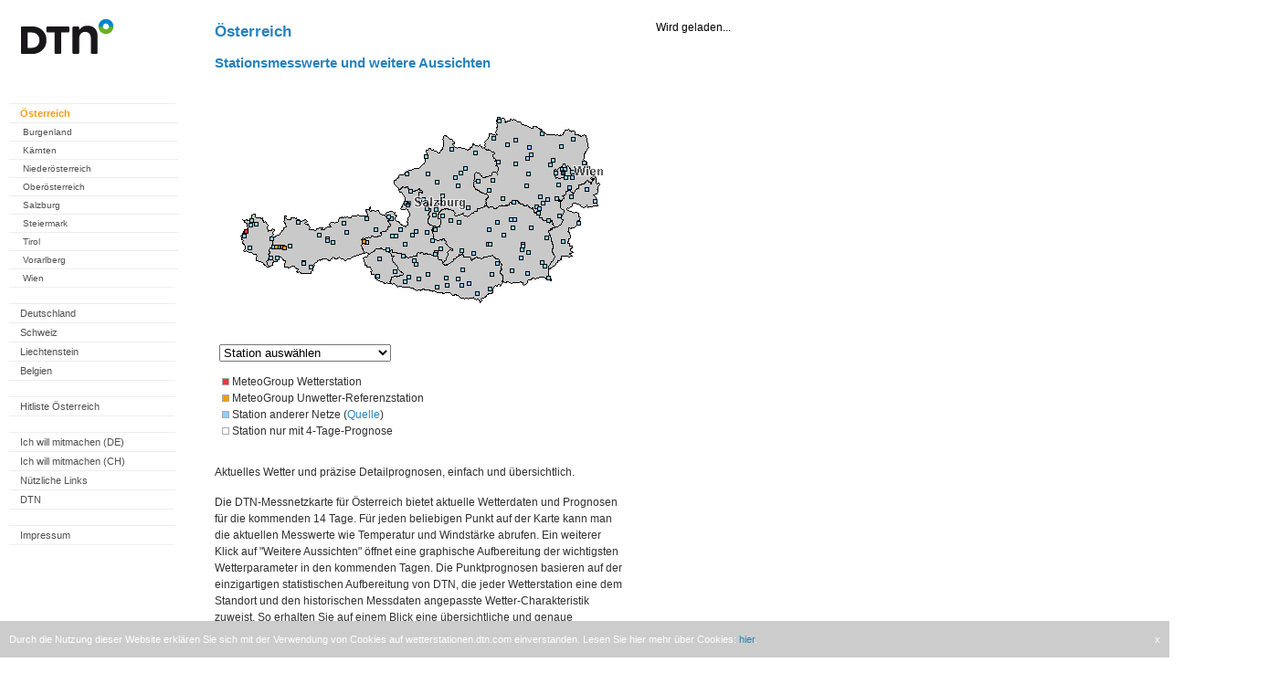

--- FILE ---
content_type: text/html; charset=UTF-8
request_url: https://at.wetterstationen.dtn.com/map=Oesterreich&station=111090
body_size: 14337
content:

<html>
<head>
<meta name="apple-itunes-app" content="app-id=294631159">
<meta name="google-play-app" content="app-id=com.mg.android">
<meta charset="utf-8">

<link rel="stylesheet" href="./css/jquery.smartbanner.css" type="text/css" media="screen">

<script src="//ajax.googleapis.com/ajax/libs/jquery/1.9.1/jquery.min.js"></script>

<script type='text/javascript'>window.ADNPM = window.ADNPM || {};ADNPM.cmd = ADNPM.cmd || [];</script>
    <!-- Google Tag Manager -->
   <script>(function(w,d,s,l,i){w[l]=w[l]||[];w[l].push({'gtm.start':
    new Date().getTime(),event:'gtm.js'});var f=d.getElementsByTagName(s)[0],
    j=d.createElement(s),dl=l!='dataLayer'?'&l='+l:'';j.async=true;j.src=
    'https://www.googletagmanager.com/gtm.js?id='+i+dl;f.parentNode.insertBefore(j,f);
    })(window,document,'script','dataLayer','GTM-TLGFDK5');</script>
    <!-- End Google Tag Manager -->

<script>(function(){/*

 Copyright The Closure Library Authors.
  SPDX-License-Identifier: Apache-2.0
  */
  'use strict';var g=function(a){var b=0;return function(){return b<a.length?{done:!1,value:a[b++]}:{done:!0}}},l=this||self,m=/^[\w+/_-]+[=]{0,2}$/,p=null,q=function(){},r=function(a){var b=typeof a;if("object"==b)if(a){if(a instanceof Array)return"array";if(a instanceof Object)return b;var c=Object.prototype.toString.call(a);if("[object Window]"==c)return"object";if("[object Array]"==c||"number"==typeof a.length&&"undefined"!=typeof a.splice&&"undefined"!=typeof a.propertyIsEnumerable&&!a.propertyIsEnumerable("splice"))return"array";
  if("[object Function]"==c||"undefined"!=typeof a.call&&"undefined"!=typeof a.propertyIsEnumerable&&!a.propertyIsEnumerable("call"))return"function"}else return"null";else if("function"==b&&"undefined"==typeof a.call)return"object";return b},u=function(a,b){function c(){}c.prototype=b.prototype;a.prototype=new c;a.prototype.constructor=a};var v=function(a,b){Object.defineProperty(l,a,{configurable:!1,get:function(){return b},set:q})};var y=function(a,b){this.b=a===w&&b||"";this.a=x},x={},w={};var aa=function(a,b){a.src=b instanceof y&&b.constructor===y&&b.a===x?b.b:"type_error:TrustedResourceUrl";if(null===p)b:{b=l.document;if((b=b.querySelector&&b.querySelector("script[nonce]"))&&(b=b.nonce||b.getAttribute("nonce"))&&m.test(b)){p=b;break b}p=""}b=p;b&&a.setAttribute("nonce",b)};var z=function(){return Math.floor(2147483648*Math.random()).toString(36)+Math.abs(Math.floor(2147483648*Math.random())^+new Date).toString(36)};var A=function(a,b){b=String(b);"application/xhtml+xml"===a.contentType&&(b=b.toLowerCase());return a.createElement(b)},B=function(a){this.a=a||l.document||document};B.prototype.appendChild=function(a,b){a.appendChild(b)};var C=function(a,b,c,d,e,f){try{var k=a.a,h=A(a.a,"SCRIPT");h.async=!0;aa(h,b);k.head.appendChild(h);h.addEventListener("load",function(){e();d&&k.head.removeChild(h)});h.addEventListener("error",function(){0<c?C(a,b,c-1,d,e,f):(d&&k.head.removeChild(h),f())})}catch(n){f()}};var ba=l.atob("aHR0cHM6Ly93d3cuZ3N0YXRpYy5jb20vaW1hZ2VzL2ljb25zL21hdGVyaWFsL3N5c3RlbS8xeC93YXJuaW5nX2FtYmVyXzI0ZHAucG5n"),ca=l.atob("WW91IGFyZSBzZWVpbmcgdGhpcyBtZXNzYWdlIGJlY2F1c2UgYWQgb3Igc2NyaXB0IGJsb2NraW5nIHNvZnR3YXJlIGlzIGludGVyZmVyaW5nIHdpdGggdGhpcyBwYWdlLg=="),da=l.atob("RGlzYWJsZSBhbnkgYWQgb3Igc2NyaXB0IGJsb2NraW5nIHNvZnR3YXJlLCB0aGVuIHJlbG9hZCB0aGlzIHBhZ2Uu"),ea=function(a,b,c){this.b=a;this.f=new B(this.b);this.a=null;this.c=[];this.g=!1;this.i=b;this.h=c},F=function(a){if(a.b.body&&!a.g){var b=
  function(){D(a);l.setTimeout(function(){return E(a,3)},50)};C(a.f,a.i,2,!0,function(){l[a.h]||b()},b);a.g=!0}},D=function(a){for(var b=G(1,5),c=0;c<b;c++){var d=H(a);a.b.body.appendChild(d);a.c.push(d)}b=H(a);b.style.bottom="0";b.style.left="0";b.style.position="fixed";b.style.width=G(100,110).toString()+"%";b.style.zIndex=G(2147483544,2147483644).toString();b.style["background-color"]=I(249,259,242,252,219,229);b.style["box-shadow"]="0 0 12px #888";b.style.color=I(0,10,0,10,0,10);b.style.display=
  "flex";b.style["justify-content"]="center";b.style["font-family"]="Roboto, Arial";c=H(a);c.style.width=G(80,85).toString()+"%";c.style.maxWidth=G(750,775).toString()+"px";c.style.margin="24px";c.style.display="flex";c.style["align-items"]="flex-start";c.style["justify-content"]="center";d=A(a.f.a,"IMG");d.className=z();d.src=ba;d.style.height="24px";d.style.width="24px";d.style["padding-right"]="16px";var e=H(a),f=H(a);f.style["font-weight"]="bold";f.textContent=ca;var k=H(a);k.textContent=da;J(a,
  e,f);J(a,e,k);J(a,c,d);J(a,c,e);J(a,b,c);a.a=b;a.b.body.appendChild(a.a);b=G(1,5);for(c=0;c<b;c++)d=H(a),a.b.body.appendChild(d),a.c.push(d)},J=function(a,b,c){for(var d=G(1,5),e=0;e<d;e++){var f=H(a);b.appendChild(f)}b.appendChild(c);c=G(1,5);for(d=0;d<c;d++)e=H(a),b.appendChild(e)},G=function(a,b){return Math.floor(a+Math.random()*(b-a))},I=function(a,b,c,d,e,f){return"rgb("+G(Math.max(a,0),Math.min(b,255)).toString()+","+G(Math.max(c,0),Math.min(d,255)).toString()+","+G(Math.max(e,0),Math.min(f,
  255)).toString()+")"},H=function(a){a=A(a.f.a,"DIV");a.className=z();return a},E=function(a,b){0>=b||null!=a.a&&0!=a.a.offsetHeight&&0!=a.a.offsetWidth||(fa(a),D(a),l.setTimeout(function(){return E(a,b-1)},50))},fa=function(a){var b=a.c;var c="undefined"!=typeof Symbol&&Symbol.iterator&&b[Symbol.iterator];b=c?c.call(b):{next:g(b)};for(c=b.next();!c.done;c=b.next())(c=c.value)&&c.parentNode&&c.parentNode.removeChild(c);a.c=[];(b=a.a)&&b.parentNode&&b.parentNode.removeChild(b);a.a=null};var ia=function(a,b,c,d,e){var f=ha(c),k=function(n){n.appendChild(f);l.setTimeout(function(){f?(0!==f.offsetHeight&&0!==f.offsetWidth?b():a(),f.parentNode&&f.parentNode.removeChild(f)):a()},d)},h=function(n){document.body?k(document.body):0<n?l.setTimeout(function(){h(n-1)},e):b()};h(3)},ha=function(a){var b=document.createElement("div");b.className=a;b.style.width="1px";b.style.height="1px";b.style.position="absolute";b.style.left="-10000px";b.style.top="-10000px";b.style.zIndex="-10000";return b};var K={},L=null;var M=function(){},N="function"==typeof Uint8Array,O=function(a,b){a.b=null;b||(b=[]);a.j=void 0;a.f=-1;a.a=b;a:{if(b=a.a.length){--b;var c=a.a[b];if(!(null===c||"object"!=typeof c||Array.isArray(c)||N&&c instanceof Uint8Array)){a.g=b-a.f;a.c=c;break a}}a.g=Number.MAX_VALUE}a.i={}},P=[],Q=function(a,b){if(b<a.g){b+=a.f;var c=a.a[b];return c===P?a.a[b]=[]:c}if(a.c)return c=a.c[b],c===P?a.c[b]=[]:c},R=function(a,b,c){a.b||(a.b={});if(!a.b[c]){var d=Q(a,c);d&&(a.b[c]=new b(d))}return a.b[c]};
  M.prototype.h=N?function(){var a=Uint8Array.prototype.toJSON;Uint8Array.prototype.toJSON=function(){var b;void 0===b&&(b=0);if(!L){L={};for(var c="ABCDEFGHIJKLMNOPQRSTUVWXYZabcdefghijklmnopqrstuvwxyz0123456789".split(""),d=["+/=","+/","-_=","-_.","-_"],e=0;5>e;e++){var f=c.concat(d[e].split(""));K[e]=f;for(var k=0;k<f.length;k++){var h=f[k];void 0===L[h]&&(L[h]=k)}}}b=K[b];c=[];for(d=0;d<this.length;d+=3){var n=this[d],t=(e=d+1<this.length)?this[d+1]:0;h=(f=d+2<this.length)?this[d+2]:0;k=n>>2;n=(n&
  3)<<4|t>>4;t=(t&15)<<2|h>>6;h&=63;f||(h=64,e||(t=64));c.push(b[k],b[n],b[t]||"",b[h]||"")}return c.join("")};try{return JSON.stringify(this.a&&this.a,S)}finally{Uint8Array.prototype.toJSON=a}}:function(){return JSON.stringify(this.a&&this.a,S)};var S=function(a,b){return"number"!==typeof b||!isNaN(b)&&Infinity!==b&&-Infinity!==b?b:String(b)};M.prototype.toString=function(){return this.a.toString()};var T=function(a){O(this,a)};u(T,M);var U=function(a){O(this,a)};u(U,M);var ja=function(a,b){this.c=new B(a);var c=R(b,T,5);c=new y(w,Q(c,4)||"");this.b=new ea(a,c,Q(b,4));this.a=b},ka=function(a,b,c,d){b=new T(b?JSON.parse(b):null);b=new y(w,Q(b,4)||"");C(a.c,b,3,!1,c,function(){ia(function(){F(a.b);d(!1)},function(){d(!0)},Q(a.a,2),Q(a.a,3),Q(a.a,1))})};var la=function(a,b){V(a,"internal_api_load_with_sb",function(c,d,e){ka(b,c,d,e)});V(a,"internal_api_sb",function(){F(b.b)})},V=function(a,b,c){a=l.btoa(a+b);v(a,c)},W=function(a,b,c){for(var d=[],e=2;e<arguments.length;++e)d[e-2]=arguments[e];e=l.btoa(a+b);e=l[e];if("function"==r(e))e.apply(null,d);else throw Error("API not exported.");};var X=function(a){O(this,a)};u(X,M);var Y=function(a){this.h=window;this.a=a;this.b=Q(this.a,1);this.f=R(this.a,T,2);this.g=R(this.a,U,3);this.c=!1};Y.prototype.start=function(){ma();var a=new ja(this.h.document,this.g);la(this.b,a);na(this)};
  var ma=function(){var a=function(){if(!l.frames.googlefcPresent)if(document.body){var b=document.createElement("iframe");b.style.display="none";b.style.width="0px";b.style.height="0px";b.style.border="none";b.style.zIndex="-1000";b.style.left="-1000px";b.style.top="-1000px";b.name="googlefcPresent";document.body.appendChild(b)}else l.setTimeout(a,5)};a()},na=function(a){var b=Date.now();W(a.b,"internal_api_load_with_sb",a.f.h(),function(){var c;var d=a.b,e=l[l.btoa(d+"loader_js")];if(e){e=l.atob(e);
  e=parseInt(e,10);d=l.btoa(d+"loader_js").split(".");var f=l;d[0]in f||"undefined"==typeof f.execScript||f.execScript("var "+d[0]);for(;d.length&&(c=d.shift());)d.length?f[c]&&f[c]!==Object.prototype[c]?f=f[c]:f=f[c]={}:f[c]=null;c=Math.abs(b-e);c=1728E5>c?0:c}else c=-1;0!=c&&(W(a.b,"internal_api_sb"),Z(a,Q(a.a,6)))},function(c){Z(a,c?Q(a.a,4):Q(a.a,5))})},Z=function(a,b){a.c||(a.c=!0,a=new l.XMLHttpRequest,a.open("GET",b,!0),a.send())};(function(a,b){l[a]=function(c){for(var d=[],e=0;e<arguments.length;++e)d[e-0]=arguments[e];l[a]=q;b.apply(null,d)}})("__d3lUW8vwsKlB__",function(a){"function"==typeof window.atob&&(a=window.atob(a),a=new X(a?JSON.parse(a):null),(new Y(a)).start())});}).call(this);

  window.__d3lUW8vwsKlB__("[base64]");</script>

<title>Wetterstation - Messwerte</title>

<script type="text/javascript">
<!--
function surfto(form) {
var myindex=form.Auswahl.selectedIndex
if (form.Auswahl.options[myindex].value != "0") {
location=form.Auswahl.options[myindex].value;}
}
//-->
</script>


<script type='text/javascript'>
(function() {
var useSSL = 'https:' == document.location.protocol;
var src = (useSSL ? 'https:' : 'http:') +
'//www.googletagservices.com/tag/js/gpt.js';
document.write('<scr' + 'ipt src="' + src + '"></scr' + 'ipt>');
})();
</script>


<script type='text/javascript'>
googletag.defineSlot('/5771555/wetterstationen_meteomedia_at_Large_Rectangle', [336, 280], 'div-gpt-ad-1368543747447-0').addService(googletag.pubads());
googletag.defineSlot('/5771555/wetterstationen_meteomedia_at_Leaderboard', [728, 90], 'div-gpt-ad-1368544106526-0').addService(googletag.pubads());
googletag.defineSlot('/5771555/wetterstationen_meteomedia_at_Skyscraper', [160, 600], 'div-gpt-ad-1368544276198-0').addService(googletag.pubads());
googletag.pubads().enableSyncRendering();
googletag.pubads().enableSingleRequest();
googletag.enableServices();
</script>



<script type='text/javascript'>
var googletag = googletag || {};
googletag.cmd = googletag.cmd || [];
(function() {
var gads = document.createElement('script');
gads.async = true;
gads.type = 'text/javascript';
var useSSL = 'https:' == document.location.protocol;
gads.src = (useSSL ? 'https:' : 'http:') + 
'//www.googletagservices.com/tag/js/gpt.js';
var node = document.getElementsByTagName('script')[0];
node.parentNode.insertBefore(gads, node);
})();
</script>

<script type='text/javascript'>
googletag.cmd.push(function() {
googletag.defineSlot('/10482933/Wetterstationen_ROT_1x1', [1, 1], 'div-gpt-ad-1418042303877-0').addService(googletag.pubads());
googletag.pubads().enableSingleRequest();
googletag.enableServices();
});
</script>


</head>

<body>
<!-- Google Tag Manager (noscript) -->
<!-- <noscript><iframe src="https://www.googletagmanager.com/ns.html?id=GTM-TLGFDK5"
height="0" width="0" style="display:none;visibility:hidden"></iframe></noscript> -->
<!-- End Google Tag Manager (noscript) -->
<script src="./css/jquery.smartbanner.js"></script>
<script type="text/javascript"> $(function() { $.smartbanner() });</script>


<style type="text/css">

#main-navigation {
        display: block;
        padding:5px;
        margin-left: 5px;
        margin-bottom:10px;
        background-color: #FFFFFF;
        font-size: 0.69em; 
        width: 190px; 
        color: #303030;
        font-family: Verdana, Arial, Helvetica, sans-serif;
}

#main-navigation ul {
        list-style-type: none;
        padding:0px;
        margin:0px;
}
#main-navigation li {
        width: 170px;
        float: none;
        display: block;
        padding-top: 4px;
        padding-left: 10px;
        padding-bottom: 4px;
}
#main-navigation .level_1 {
        border-top: 1px solid #eee;
        background-color: #FFFFFF;
        font-size: 11px;
        padding-left: 12px;
}


#main-navigation .level_2 {
        border-top: 1px solid #eee;
        background-color: #FFFFFF;
        font-size: 10px;
        padding-left: 15px;
}


#main-navigation li.schluss {
        border-top: 1px solid #eee;
}

#main-navigation a {
        text-decoration: none;
        color: #505050;
}

#main-navigation a:hover {
        text-decoration: none;
        color: #000000;
}


#main-navigation a.aktiv {
        text-decoration: none;
        font-weight: bold;
        color: #f59d15;
}

#main-navigation ul li a:hover, 
#main-navigation ul li a.active,
#main-navigation ul li a.active:hover{
        text-decoration: none;
	        font-weight: bold;
	        color: #f59d15;
			}



body {
  padding: 0px;
  margin: 0px;
  height: 100%;
  font-family: Verdana, Arial, Helvetica, sans-serif;
  color: #303030;
}


#stationswahl {
  padding: 5px;
  color: #303030;
  font-size: 12px;
}

h2 {
  padding-left: 0px;
  padding-top:10px;
  color: rgb(40,130,190);
  text-decoration: none;
  font-size: 17px;
}

h3 {
color: rgb(40,130,190);
padding-left: 0px;
text-decoration: none;
font-size: 15px;
}

p {
 margin-top: 5px;
 font-size:12px;
 text-align:left;
 line-height:150%;
 margin-bottom:15px;
}
	
.message {
color:#D10000;
font-weight: bold;
}

body {
font-size: 100.1%;
font-weight: normal;
font-style: normal;
font-size: 0.69em; 
}

#statinfo {
        display: block;
        padding-left:5px;
        padding-top:0px;
        margin-top:0px;
        margin-left: 8px;
        margin-bottom:10px;
        background-color: #FFFFFF;
        width: 135px; 
        color: #303030;
        font-family: Verdana, Arial, Helvetica, sans-serif;
}

#statinfo h4 {
 padding-top:10px;
 margin:0px;
 font-weight:bold;
 color: rgb(40,130,190);
 }

a {
color: rgb(40,130,190);
text-decoration: none;
}

td{
font-face:Verdana, Arial, Helvetica,sans-serif;
font-size: 12px;
background-color: #eee;
}

#backlinks {
	text-align: center;
}

#backlinks a {
 text-decoration: none;
 color: #a0a0a0;
}

#backlinks a:hover {
 text-decoration: none;
 color: #000000;
}

#backlinks a.aktiv {
 text-decoration: none;
 color: #000000;
}

</style>


<!-- Wetterstationen_ROT_1x1 -->
<div id='div-gpt-ad-1418042303877-0' style='width:1px; height:1px;'>
<script type='text/javascript'>
googletag.cmd.push(function() { googletag.display('div-gpt-ad-1418042303877-0'); });
</script>
</div>

<!-- cookie notification start -->

<div class="cookie-notification">
    <span class="text">
        Durch die Nutzung dieser Website erkl&#228;ren Sie sich mit der Verwendung von Cookies auf wetterstationen.dtn.com einverstanden. Lesen Sie hier 
mehr &#252;ber Cookies: <a href='http://www.wetter24.de/datenschutz/' 
target='_blank'>hier</a>.
    </span>
    <span class="close">
        x
    </span>
</div>

<style>
    .cookie-notification {
      display: none;
      position: fixed;
      bottom: 0px;
      background-color: #ccc;
      padding: 10px;
      width: 100%;
      left: 0px;
      line-height: 20px;
      -webkit-box-sizing: border-box;
      -moz-box-sizing: border-box;
      box-sizing: border-box;
      transform: translate3d(0px, 0px, 0px);
      transition: transform 0.3s ease 0s;
    }

    .cookie-notification span {
        color: white;
    }
    .cookie-notification span a:hover {
        color: #ddd;
    }
    .cookie-notification span.close {
        float:right;
        cursor: pointer;
    }
</style>

<script type="text/javascript">
    $( document ).ready(function() {
        var maxAge = 180 * 24 * 60 * 60 * 1000; // 180 days (~6 months) for desktop pages
        var isExpired = true;
        try {
            // handle non numeric values graceful
            var disabledAt = new Date(parseInt(localStorage.getItem('cookieNotification'))).valueOf() || 0;
            var now = new Date().valueOf();
            if (disabledAt >= now) {
                disabledAt = 0;
            }
            var expireAt = new Date(disabledAt + maxAge).valueOf() || 0;
            isExpired = expireAt <= now;
        } catch (e) {
            // ignore
        }
        if (isExpired) {
            $(".cookie-notification").show();
        }

        $(".cookie-notification .close").click(function () {
            $(this).parent().css("transform", "translate3d(0px, 100%, 0px)");
            var disabledAt = new Date().valueOf();
            try {
                localStorage.setItem('cookieNotification', disabledAt);
            } catch (e) {
                // ignore
            }
        });
    });
</script>

<!-- cookie notification end -->

<!-- wetterstationen_meteomedia_at_Leaderboard -->
<div id='div-gpt-ad-1368544106526-0' style='width:728px; margin-left:178px;'>
<script type='text/javascript'>
googletag.display('div-gpt-ad-1368544106526-0');
</script>
</div>


<div style="width:1400px; height:1700px; float:left;">

<div style="background-color: white; height:1700px; float:left;">

<div id="main-navigation" style="float:left; width:190px;">
 <p>
  <img src="messnetz/logos/mm_logo.gif" >
  </br></br></br>
</p>

<!-- start navi Germany -->
    
<ul>

<li class="level_1"><a class="active" href="?map=Oesterreich">&Ouml;sterreich</a></li>

<ul>
<li class="level_2"><a href="?map=Burgenland">Burgenland</a></li>
<li class="level_2"><a href="?map=Kaernten">K&auml;rnten</a></li>
<li class="level_2"><a href="?map=Niederoesterreich">Nieder&ouml;sterreich</a></li>
<li class="level_2"><a href="?map=Oberoesterreich">Ober&ouml;sterreich</a></li>
<li class="level_2"><a href="?map=Salzburg">Salzburg</a></li>
<li class="level_2"><a href="?map=Steiermark">Steiermark</a></li>
<li class="level_2"><a href="?map=Tirol">Tirol</a></li>
<li class="level_2"><a href="?map=Vorarlberg">Vorarlberg</a></li>
<li class="level_2"><a href="?map=Wien">Wien</a></li>
<li class="schluss">&nbsp;</li>
</ul>

<li class="level_1"><a href="https://de.wetterstationen.dtn.com/">Deutschland</a></li>
<li class="level_1"><a href="https://ch.wetterstationen.dtn.com/">Schweiz</a></li>
<li class="level_1"><a href="?map=Liechtenstein">Liechtenstein</a></li>
<li class="level_1"><a href="?map=Belgien">Belgien</a></li>
    
<!-- shutdown of websites
  <li class="schluss">&nbsp;</li>
  <li class="level_1"><a href="http://www.vejrcentral.dk/de/wetter/wetterstationen.html">D&auml;nemark</a></li>
  <li class="level_1"><a href="http://www.saa-varoitukset.fi/de/wetter/wetterstationen.html">Finnland</a></li>
  <li class="level_1"><a href="http://www.vigilance-meteo.fr/de/wetter/wetterstationen.html">Frankreich</a></li>
  <li class="level_1"><a href="http://www.severe-weather-ireland.com/de/wetter/wetterstationen.html">Irland</a></li>
  <li class="level_1"><a href="http://www.meteo-allerta.it/de/wetter/wetterstationen.html">Italien</a></li>
  <li class="level_1"><a href="http://www.meteozentral.lu/de/wetter/wetterstationen.html">Luxemburg</a></li>
  <li class="level_1"><a href="http://www.noodweercentrale.nl/de/wetter/wetterstationen.html">Niederlande</a></li>
  <li class="level_1"><a href="http://www.vaer-sentral.no/de/wetter/wetterstationen.html">Norwegen</a></li>
  <li class="level_1"><a href="http://www.vader-alarm.se/de/wetter/wetterstationen.html">Schweden</a></li>
  <li class="level_1"><a href="http://www.alertas-tiempo.es/de/wetter/wetterstationen.html">Spanien</a></li>
  <li class="level_1"><a href="http://www.severe-weather-centre.co.uk/de/wetter/wetterstationen.html">Vereinigtes K&ouml;nigreich</a></li>
-->

<li class="schluss">&nbsp;</li>

<li class="level_1"><a href="?map=hitliste_at">Hitliste &Ouml;sterreich</a></li>

<!-- <li class="level_1"><a href="?map=Rueckblick_at">Monatsr&uuml;ckblick</a></li> -->
<li class="schluss">&nbsp;</li>

<li class="level_1"><a href="?map=Mitmachen">Ich will mitmachen (DE)</a></li>
<li class="level_1"><a href="?map=Mitmachen_ch">Ich will mitmachen (CH)</a></li>
<li class="level_1"><a href="?map=Link">Nützliche Links</a></li>
<li class="level_1"><a href="https://www.dtn.com/" target="_blank">DTN</a></li>
    
<li class="schluss">&nbsp;</li>

<!-- shutdown of websites
  <li class="level_1"><a href="http://www.meteo-info.be" target="_blank">Unwetterzentrale Belgien</a></li>
  <li class="level_1"><a href="http://www.vejrcentral.dk" target="_blank">Unwetterzentrale D&auml;nemark</a></li>
  <li class="level_1"><a href="http://www.unwetterzentrale.de" target="_blank">Unwetterzentrale Deutschland</a></li>
  <li class="level_1"><a href="http://vaaratasot.saa-varoitukset.fi" target="_blank">Unwetterzentrale Finnland</a></li>
  <li class="level_1"><a href="http://www.vigilance-meteo.fr" target="_blank">Unwetterzentrale Frankreich</a></li>
  <li class="level_1"><a href="http://www.severe-weather-ireland.com" target="_blank">Unwetterzentrale Irland</a></li>
  <li class="level_1"><a href="http://www.meteo-allerta.it" target="_blank">Unwetterzentrale Italien</a></li>
  <li class="level_1"><a href="http://www.meteocentrale.li" target="_blank">Unwetterzentrale Liechtenstein</a></li>
  <li class="level_1"><a href="http://www.meteozentral.lu" target="_blank">Unwetterzentrale Luxemburg</a></li>
  <li class="level_1"><a href="http://www.noodweercentrale.nl" target="_blank">Unwetterzentrale Niederlande</a></li>
  <li class="level_1"><a href="http://advarsler.vaer-sentral.no" target="_blank">Unwetterzentrale Norwegen</a></li>
  <li class="level_1"><a href="http://www.wetteralarm.at" target="_blank">Unwetterzentrale &Ouml;sterreich</a></li>
  <li class="level_1"><a href="http://www.vader-alarm.se" target="_blank">Unwetterzentrale Schweden</a></li>
  <li class="level_1"><a href="http://www.meteocentrale.ch" target="_blank">Unwetterzentrale Schweiz</a></li>
  <li class="level_1"><a href="http://www.alertas-tiempo.es" target="_blank">Unwetterzentrale Spanien</a></li>
  <li class="level_1"><a href="http://www.severe-weather-centre.co.uk" target="_blank">Unwetterzentrale Vereinigtes K&ouml;nigreich</a></li>
  <li class="schluss">&nbsp;</li>
-->

<li class="level_1"><a href="?map=ImpressumAT">Impressum</a></li>
<li class="schluss">&nbsp;</li>
</ul>

<!-- end navi Austria -->      



</div>


<div style="float:left; width:450px; padding-left:30px;background-color:white;">
<h2>&Ouml;sterreich</h2>
<h3>Stationsmesswerte und weitere Aussichten</h3>

<!-- mapbereich -->
<map name="Karte">
<area shape="circle" coords="148,172,3" href="/map=Oesterreich&station=111361" title="Wald-K&ouml;nigsleiten (1591m)">
<area shape="circle" coords="19,161,3" href="/map=Oesterreich&station=111041" title="G&ouml;tzis (Vbg.) (412m)">
<area shape="circle" coords="295,85,3" href="/map=Oesterreich&station=113670" title="B&auml;rnkopf (965m)">
<area shape="circle" coords="327,207,3" href="/map=Oesterreich&station=112960" title="Leibnitz-Wagna (272m)">
<area shape="circle" coords="223,171,3" href="/map=Oesterreich&station=111490" title="Obertauern (1742m)">
<area shape="circle" coords="326,111,3" href="/map=Oesterreich&station=110780" title="Lilienfeld (681m)">
<area shape="circle" coords="90,200,3" href="/map=Oesterreich&station=111270" title="Obergurgl (1938m)">
<area shape="circle" coords="226,186,3" href="/map=Oesterreich&station=113490" title="Katschberg (1633m)">
<area shape="circle" coords="61,179,3" href="/map=Oesterreich&station=111111" title="Strengen-Bahnhof (1030m)">
<area shape="circle" coords="52,178,3" href="/map=Oesterreich&station=111091" title="St. Anton-Wolfsgrubentunnel (1257m)">
<area shape="circle" coords="59,178,3" href="/map=Oesterreich&station=111081" title="Flirsch-Bahnhof (1125m)">
<area shape="circle" coords="313,148,3" href="/map=Oesterreich&station=113761" title="Turnau (782m)">
<area shape="circle" coords="273,106,3" href="/map=Oesterreich&station=113690" title="Haag (N&Ouml;) (307m)">
<area shape="circle" coords="227,137,3" href="/map=Oesterreich&station=113610" title="Bad Ischl (510m)">
<area shape="circle" coords="114,173,3" href="/map=Oesterreich&station=111260" title="Patscherkofel (2247m)">
<area shape="circle" coords="108,171,3" href="/map=Oesterreich&station=111210" title="Innsbruck-Kranebitten (584m)">
<area shape="circle" coords="108,169,3" href="/map=Oesterreich&station=111200" title="Innsbruck (581m)">
<area shape="circle" coords="99,165,3" href="/map=Oesterreich&station=111190" title="Seefeld (1182m)">
<area shape="circle" coords="67,177,3" href="/map=Oesterreich&station=111120" title="Landeck (798m)">
<area shape="circle" coords="49,178,3" href="/map=Oesterreich&station=111100" title="Galzig (2080m)">
<area shape="circle" coords="54,178,3" href="/map=Oesterreich&station=111090" title="St. Anton (1275m)">
<area shape="circle" coords="17,166,3" href="/map=Oesterreich&station=111050" title="Feldkirch (439m)">
<area shape="circle" coords="25,149,3" href="/map=Oesterreich&station=111010" title="Bregenz (424m)">
<area shape="circle" coords="368,93,3" href="/map=Oesterreich&station=110900" title="Wien Donaufeld (161m)">
<area shape="circle" coords="389,86,3" href="/map=Oesterreich&station=110850" title="Zwerndorf-Marchegg (146m)">
<area shape="circle" coords="364,68,3" href="/map=Oesterreich&station=110830" title="Leiser Berge (451m)">
<area shape="circle" coords="361,110,3" href="/map=Oesterreich&station=110820" title="Gumpoldskirchen (218m)">
<area shape="circle" coords="358,97,3" href="/map=Oesterreich&station=110800" title="Wien-Mariabrunn (227m)">
<area shape="circle" coords="331,77,3" href="/map=Oesterreich&station=110750" title="Langenlois (210m)">
<area shape="circle" coords="327,81,3" href="/map=Oesterreich&station=110700" title="Krems (203m)">
<area shape="circle" coords="259,92,3" href="/map=Oesterreich&station=110600" title="Linz-Stadt (263m)">
<area shape="circle" coords="248,102,3" href="/map=Oesterreich&station=110590" title="Wels-Schlei&szlig;heim (314m)">
<area shape="circle" coords="216,79,3" href="/map=Oesterreich&station=110550" title="Sch&auml;rding (318m)">
<area shape="circle" coords="218,98,3" href="/map=Oesterreich&station=110530" title="Ried im Innkreis (435m)">
<area shape="circle" coords="195,98,3" href="/map=Oesterreich&station=110510" title="Ranshofen (382m)">
<area shape="circle" coords="369,102,3" href="/map=Oesterreich&station=110400" title="Wien-Unterlaa (200m)">
<area shape="circle" coords="376,96,3" href="/map=Oesterreich&station=110370" title="Gro&szlig;enzersdorf (153m)">
<area shape="circle" coords="376,102,3" href="/map=Oesterreich&station=110360" title="Wien-Schwechat (183m)">
<area shape="circle" coords="365,93,3" href="/map=Oesterreich&station=110350" title="Wien-Hohe Warte (200m)">
<area shape="circle" coords="366,97,3" href="/map=Oesterreich&station=110340" title="Wien-City (171m)">
<area shape="circle" coords="377,60,3" href="/map=Oesterreich&station=110320" title="Poysdorf (209m)">
<area shape="circle" coords="352,88,3" href="/map=Oesterreich&station=110300" title="Tulln-Langenlebarn (174m)">
<area shape="circle" coords="355,83,3" href="/map=Oesterreich&station=110270" title="Stockerau (202m)">
<area shape="circle" coords="290,59,3" href="/map=Oesterreich&station=110250" title="Weitra (573m)">
<area shape="circle" coords="314,87,3" href="/map=Oesterreich&station=110240" title="Jauerling (860m)">
<area shape="circle" coords="329,69,3" href="/map=Oesterreich&station=110230" title="Gars am Kamp (248m)">
<area shape="circle" coords="343,54,3" href="/map=Oesterreich&station=110220" title="Retz (256m)">
<area shape="circle" coords="296,40,3" href="/map=Oesterreich&station=110210" title="Litschau (564m)">
<area shape="circle" coords="305,66,3" href="/map=Oesterreich&station=110200" title="Zwettl (506m)">
<area shape="circle" coords="314,61,3" href="/map=Oesterreich&station=110190" title="Allentsteig (599m)">
<area shape="circle" coords="289,105,3" href="/map=Oesterreich&station=110180" title="Amstetten (274m)">
<area shape="circle" coords="270,75,3" href="/map=Oesterreich&station=110150" title="Freistadt (548m)">
<area shape="circle" coords="251,111,3" href="/map=Oesterreich&station=110120" title="Kremsm&uuml;nster (383m)">
<area shape="circle" coords="254,97,3" href="/map=Oesterreich&station=110100" title="Linz (298m)">
<area shape="circle" coords="244,71,3" href="/map=Oesterreich&station=110080" title="Rohrbach (602m)">
<area shape="circle" coords="228,107,3" href="/map=Oesterreich&station=110010" title="Wolfsegg (634m)">
<area shape="circle" coords="401,128,3" href="/map=Oesterreich&station=113950" title="Andau (122m)">
<area shape="circle" coords="383,152,3" href="/map=Oesterreich&station=113930" title="Lutzmannsburg (199m)">
<area shape="circle" coords="348,168,3" href="/map=Oesterreich&station=113900" title="Hartberg (335m)">
<area shape="circle" coords="328,98,3" href="/map=Oesterreich&station=113890" title="St. P&ouml;lten-Landhaus (260m)">
<area shape="circle" coords="373,113,3" href="/map=Oesterreich&station=113870" title="Seibersdorf (185m)">
<area shape="circle" coords="349,126,3" href="/map=Oesterreich&station=113850" title="Hohe Wand (932m)">
<area shape="circle" coords="339,141,3" href="/map=Oesterreich&station=113840" title="Semmering-Hirschenkogel (1332m)">
<area shape="circle" coords="339,141,3" href="/map=Oesterreich&station=113830" title="Semmering (990m)">
<area shape="circle" coords="344,130,3" href="/map=Oesterreich&station=113820" title="Puchberg (584m)">
<area shape="circle" coords="340,136,3" href="/map=Oesterreich&station=113800" title="Reichenau (486m)">
<area shape="circle" coords="341,123,3" href="/map=Oesterreich&station=113780" title="Gutenstein-Mariahilfberg (709m)">
<area shape="circle" coords="309,148,3" href="/map=Oesterreich&station=113750" title="Aflenz (774m)">
<area shape="circle" coords="311,157,3" href="/map=Oesterreich&station=113700" title="Kapfenberg (502m)">
<area shape="circle" coords="285,116,3" href="/map=Oesterreich&station=113680" title="Waidhofen Ybbs Zentrum (360m)">
<area shape="circle" coords="286,175,3" href="/map=Oesterreich&station=113650" title="Zeltweg (669m)">
<area shape="circle" coords="285,159,3" href="/map=Oesterreich&station=113620" title="Kalwang (744m)">
<area shape="circle" coords="243,149,3" href="/map=Oesterreich&station=113580" title="Bad Mitterndorf (802m)">
<area shape="circle" coords="217,136,3" href="/map=Oesterreich&station=113570" title="St. Wolfgang (539m)">
<area shape="circle" coords="234,144,3" href="/map=Oesterreich&station=113560" title="Bad Aussee (665m)">
<area shape="circle" coords="262,135,3" href="/map=Oesterreich&station=113550" title="Windischgarsten (596m)">
<area shape="circle" coords="225,143,3" href="/map=Oesterreich&station=113540" title="Bad Goisern (502m)">
<area shape="circle" coords="226,159,3" href="/map=Oesterreich&station=113510" title="Ramsau (1203m)">
<area shape="circle" coords="196,132,3" href="/map=Oesterreich&station=113500" title="Salzburg-City (420m)">
<area shape="circle" coords="232,180,3" href="/map=Oesterreich&station=113480" title="Maria Pfarr (1153m)">
<area shape="circle" coords="193,175,3" href="/map=Oesterreich&station=113460" title="Rauris (941m)">
<area shape="circle" coords="201,165,3" href="/map=Oesterreich&station=113450" title="St. Veit im Pongau (750m)">
<area shape="circle" coords="191,188,3" href="/map=Oesterreich&station=113430" title="Sonnblick (3105m)">
<area shape="circle" coords="179,166,3" href="/map=Oesterreich&station=113400" title="Schmittenh&ouml;he (1973m)">
<area shape="circle" coords="175,145,3" href="/map=Oesterreich&station=113370" title="Loferer Alm (1626m)">
<area shape="circle" coords="263,218,3" href="/map=Oesterreich&station=113310" title="Klagenfurt-Automat (458m)">
<area shape="circle" coords="126,152,3" href="/map=Oesterreich&station=113280" title="Achenkirch (904m)">
<area shape="circle" coords="129,162,3" href="/map=Oesterreich&station=113250" title="Jenbach (539m)">
<area shape="circle" coords="82,196,3" href="/map=Oesterreich&station=113180" title="Brunnenkogel (3440m)">
<area shape="circle" coords="82,195,3" href="/map=Oesterreich&station=113160" title="Pitztaler Gletscher (2850m)">
<area shape="circle" coords="76,151,3" href="/map=Oesterreich&station=113140" title="Reutte (852m)">
<area shape="circle" coords="46,190,3" href="/map=Oesterreich&station=113120" title="Galt&uuml;r (1584m)">
<area shape="circle" coords="53,190,3" href="/map=Oesterreich&station=113100" title="Ischgl-Idalpe (2323m)">
<area shape="circle" coords="47,169,3" href="/map=Oesterreich&station=113080" title="Warth (1475m)">
<area shape="circle" coords="23,179,3" href="/map=Oesterreich&station=113040" title="Brand (1040m)">
<area shape="circle" coords="24,154,3" href="/map=Oesterreich&station=113020" title="Dornbirn (410m)">
<area shape="circle" coords="30,153,3" href="/map=Oesterreich&station=113010" title="Alberschwende (719m)">
<area shape="circle" coords="343,195,3" href="/map=Oesterreich&station=112980" title="Feldbach (283m)">
<area shape="circle" coords="328,184,3" href="/map=Oesterreich&station=112920" title="La&szlig;nitzh&ouml;he (524m)">
<area shape="circle" coords="321,181,3" href="/map=Oesterreich&station=112900" title="Graz Universit&auml;t (366m)">
<area shape="circle" coords="310,204,3" href="/map=Oesterreich&station=112850" title="Deutschlandsberg (355m)">
<area shape="circle" coords="255,182,3" href="/map=Oesterreich&station=112800" title="Murau (813m)">
<area shape="circle" coords="255,220,3" href="/map=Oesterreich&station=112780" title="P&ouml;rtschach (453m)">
<area shape="circle" coords="238,212,3" href="/map=Oesterreich&station=112750" title="Arriach (896m)">
<area shape="circle" coords="218,208,3" href="/map=Oesterreich&station=112720" title="Spittal an der Drau (542m)">
<area shape="circle" coords="197,211,3" href="/map=Oesterreich&station=112700" title="Dellach im Drautal (627m)">
<area shape="circle" coords="228,222,3" href="/map=Oesterreich&station=112650" title="Villacheralpe (2250m)">
<area shape="circle" coords="208,213,3" href="/map=Oesterreich&station=112630" title="Wei&szlig;ensee-Gatschach (954m)">
<area shape="circle" coords="205,197,3" href="/map=Oesterreich&station=112610" title="Obervellach (820m)">
<area shape="circle" coords="203,193,3" href="/map=Oesterreich&station=112600" title="Mallnitz (1200m)">
<area shape="circle" coords="193,216,3" href="/map=Oesterreich&station=112550" title="K&ouml;tschach (709m)">
<area shape="circle" coords="165,191,3" href="/map=Oesterreich&station=112520" title="Virgen/Osttirol (1198m)">
<area shape="circle" coords="350,212,3" href="/map=Oesterreich&station=112480" title="Bad Radkersburg (208m)">
<area shape="circle" coords="346,199,3" href="/map=Oesterreich&station=112440" title="Bad Gleichenberg (282m)">
<area shape="circle" coords="322,177,3" href="/map=Oesterreich&station=112420" title="Sankt Radegund (725m)">
<area shape="circle" coords="322,175,3" href="/map=Oesterreich&station=112410" title="Sch&ouml;ckl (1436m)">
<area shape="circle" coords="320,190,3" href="/map=Oesterreich&station=112400" title="Graz (340m)">
<area shape="circle" coords="272,229,3" href="/map=Oesterreich&station=112340" title="Eisenkappel (620m)">
<area shape="circle" coords="286,224,3" href="/map=Oesterreich&station=112320" title="Feistritz ob Bleiburg (527m)">
<area shape="circle" coords="263,218,3" href="/map=Oesterreich&station=112310" title="Klagenfurt (448m)">
<area shape="circle" coords="288,208,3" href="/map=Oesterreich&station=112290" title="St. Andrae i.L. (468m)">
<area shape="circle" coords="251,213,3" href="/map=Oesterreich&station=112270" title="Feldkirchen (551m)">
<area shape="circle" coords="256,203,3" href="/map=Oesterreich&station=112250" title="Weitensfeld (705m)">
<area shape="circle" coords="268,185,3" href="/map=Oesterreich&station=112200" title="Neumarkt (842m)">
<area shape="circle" coords="294,196,3" href="/map=Oesterreich&station=112140" title="Preitenegg (1055m)">
<area shape="circle" coords="239,220,3" href="/map=Oesterreich&station=112130" title="Villach (495m)">
<area shape="circle" coords="182,205,3" href="/map=Oesterreich&station=112040" title="Lienz (659m)">
<area shape="circle" coords="163,210,3" href="/map=Oesterreich&station=112010" title="Sillian (1081m)">
<area shape="circle" coords="392,115,3" href="/map=Oesterreich&station=111940" title="Neusiedl am See (129m)">
<area shape="circle" coords="366,172,3" href="/map=Oesterreich&station=111920" title="Kleinzicken (267m)">
<area shape="circle" coords="375,123,3" href="/map=Oesterreich&station=111900" title="Eisenstadt (184m)">
<area shape="circle" coords="362,144,3" href="/map=Oesterreich&station=111871" title="Hollenthon (675m)">
<area shape="circle" coords="350,149,3" href="/map=Oesterreich&station=111850" title="M&ouml;nichkirchen (1000m)">
<area shape="circle" coords="359,125,3" href="/map=Oesterreich&station=111820" title="Wiener Neustadt (285m)">
<area shape="circle" coords="337,134,3" href="/map=Oesterreich&station=111800" title="Rax Bergstation (1546m)">
<area shape="circle" coords="301,165,3" href="/map=Oesterreich&station=111740" title="St. Michael (Stmk.) (580m)">
<area shape="circle" coords="331,157,3" href="/map=Oesterreich&station=111730" title="Fischbach/Stmk (1050m)">
<area shape="circle" coords="312,129,3" href="/map=Oesterreich&station=111710" title="St. Sebastian (872m)">
<area shape="circle" coords="300,125,3" href="/map=Oesterreich&station=111700" title="Lunz/See (614m)">
<area shape="circle" coords="284,175,3" href="/map=Oesterreich&station=111650" title="Zeltweg (677m)">
<area shape="circle" coords="294,151,3" href="/map=Oesterreich&station=111610" title="Pr&auml;bichl (1240m)">
<area shape="circle" coords="252,151,3" href="/map=Oesterreich&station=111570" title="Aigen im Ennstal (638m)">
<area shape="circle" coords="231,129,3" href="/map=Oesterreich&station=111550" title="Feuerkogel (1618m)">
<area shape="circle" coords="234,122,3" href="/map=Oesterreich&station=111540" title="Gmunden (424m)">
<area shape="circle" coords="213,126,3" href="/map=Oesterreich&station=111530" title="Mondsee (491m)">
<area shape="circle" coords="199,117,3" href="/map=Oesterreich&station=111520" title="Mattsee (502m)">
<area shape="circle" coords="194,130,3" href="/map=Oesterreich&station=111500" title="Salzburg-Flughafen (430m)">
<area shape="circle" coords="227,184,3" href="/map=Oesterreich&station=111480" title="St. Michael/Lung (1094m)">
<area shape="circle" coords="217,162,3" href="/map=Oesterreich&station=111470" title="Radstadt (845m)">
<area shape="circle" coords="183,166,3" href="/map=Oesterreich&station=111440" title="Zell am See (766m)">
<area shape="circle" coords="205,161,3" href="/map=Oesterreich&station=111410" title="Bischofshofen (550m)">
<area shape="circle" coords="178,147,3" href="/map=Oesterreich&station=111400" title="Lofer (629m)">
<area shape="circle" coords="174,181,3" href="/map=Oesterreich&station=111380" title="Rudolfsh&uuml;tte (2304m)">
<area shape="circle" coords="188,159,3" href="/map=Oesterreich&station=111370" title="Maria Alm/S (810m)">
<area shape="circle" coords="151,173,3" href="/map=Oesterreich&station=111360" title="Krimml (1000m)">
<area shape="circle" coords="161,159,3" href="/map=Oesterreich&station=111350" title="Hahnenkamm (1760m)">
<area shape="circle" coords="151,147,3" href="/map=Oesterreich&station=111300" title="Kufstein (495m)">
</map>

<!-- karteninsert -->
<center><img src="messnetz/karten/Oesterreich.png" border="0" usemap="#Karte"></center>

<div id="stationswahl">

<form><select size=1 name="Auswahl"
onChange="surfto(this.form)"
width="250">;

<option value="index.php?map=$landname&station=066940">Station ausw&auml;hlen</option>
<!-- linkbereich -->
<option value="/map=Oesterreich&station=113280">Achenkirch</option>
<option value="/map=Oesterreich&station=113750">Aflenz</option>
<option value="/map=Oesterreich&station=111570">Aigen im Ennstal</option>
<option value="/map=Oesterreich&station=113010">Alberschwende</option>
<option value="/map=Oesterreich&station=110190">Allentsteig</option>
<option value="/map=Oesterreich&station=110180">Amstetten</option>
<option value="/map=Oesterreich&station=113950">Andau</option>
<option value="/map=Oesterreich&station=112750">Arriach</option>
<option value="/map=Oesterreich&station=113560">Bad Aussee</option>
<option value="/map=Oesterreich&station=112440">Bad Gleichenberg</option>
<option value="/map=Oesterreich&station=113540">Bad Goisern</option>
<option value="/map=Oesterreich&station=113610">Bad Ischl</option>
<option value="/map=Oesterreich&station=113580">Bad Mitterndorf</option>
<option value="/map=Oesterreich&station=112480">Bad Radkersburg</option>
<option value="/map=Oesterreich&station=113670">B&auml;rnkopf</option>
<option value="/map=Oesterreich&station=111410">Bischofshofen</option>
<option value="/map=Oesterreich&station=113040">Brand</option>
<option value="/map=Oesterreich&station=111010">Bregenz</option>
<option value="/map=Oesterreich&station=113180">Brunnenkogel</option>
<option value="/map=Oesterreich&station=112700">Dellach im Drautal</option>
<option value="/map=Oesterreich&station=112850">Deutschlandsberg</option>
<option value="/map=Oesterreich&station=113020">Dornbirn</option>
<option value="/map=Oesterreich&station=112340">Eisenkappel</option>
<option value="/map=Oesterreich&station=111900">Eisenstadt</option>
<option value="/map=Oesterreich&station=112320">Feistritz ob Bleiburg</option>
<option value="/map=Oesterreich&station=112980">Feldbach</option>
<option value="/map=Oesterreich&station=111050">Feldkirch</option>
<option value="/map=Oesterreich&station=112270">Feldkirchen</option>
<option value="/map=Oesterreich&station=111550">Feuerkogel</option>
<option value="/map=Oesterreich&station=111730">Fischbach/Stmk</option>
<option value="/map=Oesterreich&station=111081">Flirsch-Bahnhof</option>
<option value="/map=Oesterreich&station=110150">Freistadt</option>
<option value="/map=Oesterreich&station=113120">Galt&uuml;r</option>
<option value="/map=Oesterreich&station=111100">Galzig</option>
<option value="/map=Oesterreich&station=110230">Gars am Kamp</option>
<option value="/map=Oesterreich&station=111540">Gmunden</option>
<option value="/map=Oesterreich&station=111041">G&ouml;tzis (Vbg.)</option>
<option value="/map=Oesterreich&station=112400">Graz</option>
<option value="/map=Oesterreich&station=112900">Graz Universit&auml;t</option>
<option value="/map=Oesterreich&station=110370">Gro&szlig;enzersdorf</option>
<option value="/map=Oesterreich&station=110820">Gumpoldskirchen</option>
<option value="/map=Oesterreich&station=113780">Gutenstein-Mariahilfberg</option>
<option value="/map=Oesterreich&station=113690">Haag (N&Ouml;)</option>
<option value="/map=Oesterreich&station=111350">Hahnenkamm</option>
<option value="/map=Oesterreich&station=113900">Hartberg</option>
<option value="/map=Oesterreich&station=113850">Hohe Wand</option>
<option value="/map=Oesterreich&station=111871">Hollenthon</option>
<option value="/map=Oesterreich&station=111200">Innsbruck</option>
<option value="/map=Oesterreich&station=111210">Innsbruck-Kranebitten</option>
<option value="/map=Oesterreich&station=113100">Ischgl-Idalpe</option>
<option value="/map=Oesterreich&station=110240">Jauerling</option>
<option value="/map=Oesterreich&station=113250">Jenbach</option>
<option value="/map=Oesterreich&station=113620">Kalwang</option>
<option value="/map=Oesterreich&station=113700">Kapfenberg</option>
<option value="/map=Oesterreich&station=113490">Katschberg</option>
<option value="/map=Oesterreich&station=112310">Klagenfurt</option>
<option value="/map=Oesterreich&station=113310">Klagenfurt-Automat</option>
<option value="/map=Oesterreich&station=111920">Kleinzicken</option>
<option value="/map=Oesterreich&station=112550">K&ouml;tschach</option>
<option value="/map=Oesterreich&station=110700">Krems</option>
<option value="/map=Oesterreich&station=110120">Kremsm&uuml;nster</option>
<option value="/map=Oesterreich&station=111360">Krimml</option>
<option value="/map=Oesterreich&station=111300">Kufstein</option>
<option value="/map=Oesterreich&station=111120">Landeck</option>
<option value="/map=Oesterreich&station=110750">Langenlois</option>
<option value="/map=Oesterreich&station=112920">La&szlig;nitzh&ouml;he</option>
<option value="/map=Oesterreich&station=112960">Leibnitz-Wagna</option>
<option value="/map=Oesterreich&station=110830">Leiser Berge</option>
<option value="/map=Oesterreich&station=112040">Lienz</option>
<option value="/map=Oesterreich&station=110780">Lilienfeld</option>
<option value="/map=Oesterreich&station=110100">Linz</option>
<option value="/map=Oesterreich&station=110600">Linz-Stadt</option>
<option value="/map=Oesterreich&station=110210">Litschau</option>
<option value="/map=Oesterreich&station=111400">Lofer</option>
<option value="/map=Oesterreich&station=113370">Loferer Alm</option>
<option value="/map=Oesterreich&station=111700">Lunz/See</option>
<option value="/map=Oesterreich&station=113930">Lutzmannsburg</option>
<option value="/map=Oesterreich&station=112600">Mallnitz</option>
<option value="/map=Oesterreich&station=111370">Maria Alm/S</option>
<option value="/map=Oesterreich&station=113480">Maria Pfarr</option>
<option value="/map=Oesterreich&station=111520">Mattsee</option>
<option value="/map=Oesterreich&station=111530">Mondsee</option>
<option value="/map=Oesterreich&station=111850">M&ouml;nichkirchen</option>
<option value="/map=Oesterreich&station=112800">Murau</option>
<option value="/map=Oesterreich&station=112200">Neumarkt</option>
<option value="/map=Oesterreich&station=111940">Neusiedl am See</option>
<option value="/map=Oesterreich&station=111270">Obergurgl</option>
<option value="/map=Oesterreich&station=111490">Obertauern</option>
<option value="/map=Oesterreich&station=112610">Obervellach</option>
<option value="/map=Oesterreich&station=111260">Patscherkofel</option>
<option value="/map=Oesterreich&station=113160">Pitztaler Gletscher</option>
<option value="/map=Oesterreich&station=112780">P&ouml;rtschach</option>
<option value="/map=Oesterreich&station=110320">Poysdorf</option>
<option value="/map=Oesterreich&station=111610">Pr&auml;bichl</option>
<option value="/map=Oesterreich&station=112140">Preitenegg</option>
<option value="/map=Oesterreich&station=113820">Puchberg</option>
<option value="/map=Oesterreich&station=111470">Radstadt</option>
<option value="/map=Oesterreich&station=113510">Ramsau</option>
<option value="/map=Oesterreich&station=110510">Ranshofen</option>
<option value="/map=Oesterreich&station=113460">Rauris</option>
<option value="/map=Oesterreich&station=111800">Rax Bergstation</option>
<option value="/map=Oesterreich&station=113800">Reichenau</option>
<option value="/map=Oesterreich&station=110220">Retz</option>
<option value="/map=Oesterreich&station=113140">Reutte</option>
<option value="/map=Oesterreich&station=110530">Ried im Innkreis</option>
<option value="/map=Oesterreich&station=110080">Rohrbach</option>
<option value="/map=Oesterreich&station=111380">Rudolfsh&uuml;tte</option>
<option value="/map=Oesterreich&station=113500">Salzburg-City</option>
<option value="/map=Oesterreich&station=111500">Salzburg-Flughafen</option>
<option value="/map=Oesterreich&station=112420">Sankt Radegund</option>
<option value="/map=Oesterreich&station=110550">Sch&auml;rding</option>
<option value="/map=Oesterreich&station=113400">Schmittenh&ouml;he</option>
<option value="/map=Oesterreich&station=112410">Sch&ouml;ckl</option>
<option value="/map=Oesterreich&station=111190">Seefeld</option>
<option value="/map=Oesterreich&station=113870">Seibersdorf</option>
<option value="/map=Oesterreich&station=113830">Semmering</option>
<option value="/map=Oesterreich&station=113840">Semmering-Hirschenkogel</option>
<option value="/map=Oesterreich&station=112010">Sillian</option>
<option value="/map=Oesterreich&station=113430">Sonnblick</option>
<option value="/map=Oesterreich&station=112720">Spittal an der Drau</option>
<option value="/map=Oesterreich&station=112290">St. Andrae i.L.</option>
<option value="/map=Oesterreich&station=111090">St. Anton</option>
<option value="/map=Oesterreich&station=111091">St. Anton-Wolfsgrubentunnel</option>
<option value="/map=Oesterreich&station=111740">St. Michael (Stmk.)</option>
<option value="/map=Oesterreich&station=111480">St. Michael/Lung</option>
<option value="/map=Oesterreich&station=113890">St. P&ouml;lten-Landhaus</option>
<option value="/map=Oesterreich&station=111710">St. Sebastian</option>
<option value="/map=Oesterreich&station=113450">St. Veit im Pongau</option>
<option value="/map=Oesterreich&station=113570">St. Wolfgang</option>
<option value="/map=Oesterreich&station=110270">Stockerau</option>
<option value="/map=Oesterreich&station=111111">Strengen-Bahnhof</option>
<option value="/map=Oesterreich&station=110300">Tulln-Langenlebarn</option>
<option value="/map=Oesterreich&station=113761">Turnau</option>
<option value="/map=Oesterreich&station=112130">Villach</option>
<option value="/map=Oesterreich&station=112650">Villacheralpe</option>
<option value="/map=Oesterreich&station=112520">Virgen/Osttirol</option>
<option value="/map=Oesterreich&station=113680">Waidhofen Ybbs Zentrum</option>
<option value="/map=Oesterreich&station=111361">Wald-K&ouml;nigsleiten</option>
<option value="/map=Oesterreich&station=113080">Warth</option>
<option value="/map=Oesterreich&station=112630">Wei&szlig;ensee-Gatschach</option>
<option value="/map=Oesterreich&station=112250">Weitensfeld</option>
<option value="/map=Oesterreich&station=110250">Weitra</option>
<option value="/map=Oesterreich&station=110590">Wels-Schlei&szlig;heim</option>
<option value="/map=Oesterreich&station=110900">Wien Donaufeld</option>
<option value="/map=Oesterreich&station=110340">Wien-City</option>
<option value="/map=Oesterreich&station=110350">Wien-Hohe Warte</option>
<option value="/map=Oesterreich&station=110800">Wien-Mariabrunn</option>
<option value="/map=Oesterreich&station=110360">Wien-Schwechat</option>
<option value="/map=Oesterreich&station=110400">Wien-Unterlaa</option>
<option value="/map=Oesterreich&station=111820">Wiener Neustadt</option>
<option value="/map=Oesterreich&station=113550">Windischgarsten</option>
<option value="/map=Oesterreich&station=110010">Wolfsegg</option>
<option value="/map=Oesterreich&station=111440">Zell am See</option>
<option value="/map=Oesterreich&station=111650">Zeltweg</option>
<option value="/map=Oesterreich&station=113650">Zeltweg</option>
<option value="/map=Oesterreich&station=110850">Zwerndorf-Marchegg</option>
<option value="/map=Oesterreich&station=110200">Zwettl</option>
</select></form>


<!-- punktfarben -->
<p>

<div style="width: 330px; height: 18px; display: block; margin-top:10px;">
<div style="float: left; margin: 3px; border: 1px solid rgb(172, 172, 172); background-color: rgb(242, 50, 61); width: 6px; height: 6px;"></div>
MeteoGroup Wetterstation</div>

<div style="width: 330px; height: 18px; display: block;">
<div style="float: left; margin: 3px; border: 1px solid rgb(172, 172, 172); background-color: rgb(236, 160, 0); width: 6px; height: 6px;"></div>
MeteoGroup Unwetter-Referenzstation
</div>
<div style="width: 330px; height: 18px; display: block;">
<div style="float: left; margin: 3px; border: 1px solid rgb(172, 172, 172); background-color: rgb(143, 206, 255); width: 6px; height: 6px;"></div>
Station anderer Netze (<a href="http://wetterstationen.meteomedia.de/map=Quellen">Quelle</a>) </div>

<div style="width: 330px; height: 18px; display: block;">
<div style="float: left; margin: 3px; border: 1px solid rgb(172, 172, 172); background-color: rgb(255, 255, 255); width: 6px; height: 6px;"></div>
Station nur mit 4-Tage-Prognose</div>

</p>
</div>
<script type="text/javascript">
var gaJsHost = (("https:" == document.location.protocol) ? "https://ssl." : "http://www.");
document.write(unescape("%3Cscript src='" + gaJsHost + "google-analytics.com/ga.js' type='text/javascript'%3E%3C/script%3E"));
</script>
<script type="text/javascript">
try {
var pageTracker = _gat._getTracker("UA-8697204-3");
pageTracker._trackPageview();
} catch(err) {}</script>
<div><p>Aktuelles Wetter und pr&auml;zise Detailprognosen, einfach und &uuml;bersichtlich.</p><p>Die DTN-Messnetzkarte für &Ouml;sterreich bietet aktuelle Wetterdaten und Prognosen für die kommenden 14 Tage. Für jeden beliebigen Punkt auf der Karte kann man die aktuellen Messwerte wie Temperatur und Windstärke abrufen. Ein weiterer Klick auf "Weitere Aussichten" öffnet eine graphische Aufbereitung der wichtigsten Wetterparameter in den kommenden Tagen. Die Punktprognosen basieren auf der einzigartigen statistischen Aufbereitung von DTN, die jeder Wetterstation eine dem Standort und den historischen Messdaten angepasste Wetter-Charakteristik zuweist. So erhalten Sie auf einem Blick eine übersichtliche und genaue Wettervorhersage für jeden Standort in &Ouml;sterreich.</p></div><!-- wetterstationen_meteomedia_at_Large_Rectangle -->
<div id='div-gpt-ad-1368543747447-0' style='width:336px; height:280px;margin-left:65px; margin-top:50px;'>
<script type='text/javascript'>
googletag.display('div-gpt-ad-1368543747447-0');
</script>
</div>





</div>
<div style="float:left; padding-top:20px; padding-left:20px; width:200px; background-color:white;"><div id="statinfo"><iframe src="https://www.weatherpro.com/de/de/wettergrafik?stationname=St. Anton&station=111090&logo=&link=" width="140" height="800" style="border: 0px;"></iframe></div><script type="text/javascript">
var gaJsHost = (("https:" == document.location.protocol) ? "https://ssl." : "http://www.");
document.write(unescape("%3Cscript src='" + gaJsHost + "google-analytics.com/ga.js' type='text/javascript'%3E%3C/script%3E"));
try {
var pageTracker = _gat._getTracker("UA-8697204-3");
pageTracker._trackPageview();
} catch(err) {}
</script><div style="padding-top:30px;"><div style="padding-top:20px;"><a href="http://bit.ly/wp_mmi" target="_blank"><img src="/messnetz/logos/WP_unwetterzentrale_banner_170x310px.png" border="0" width="170" height="310" /></a></div></div></div></div><!-- wetterstationen_meteomedia_at_Skyscraper -->
<div id='div-gpt-ad-1368544276198-0' style='width:160px; height:600px;margin-top:70px; float:left'>
<script type='text/javascript'>
googletag.display('div-gpt-ad-1368544276198-0');
</script>
</div>


</div>





<script type="text/javascript">

var _gaq = _gaq || [];
_gaq.push(['_setAccount', 'UA-8697204-37']);
_gaq.push(['_trackPageview']);

(function() {
var ga = document.createElement('script'); ga.type = 'text/javascript'; ga.async = true;
ga.src = ('https:' == document.location.protocol ? 'https://ssl' : 'http://www') + '.google-analytics.com/ga.js';
var s = document.getElementsByTagName('script')[0]; s.parentNode.insertBefore(ga, s);
})();
</script>



</body>
</html>


--- FILE ---
content_type: text/html; charset=UTF-8
request_url: https://api.weatherpro.com/v1/token/weather
body_size: 438
content:
eyJraWQiOiJhdXRoLXNlcnZlci04ZjA3NTY3NS1jNWZjLTQyNDYtYmQ0Ny03NjdmZmI1N2MwYmYiLCJhbGciOiJSUzI1NiJ9.[base64].PzM_1-E7wFIBt2CeKI8xJpE1-k_QCyGZZqEnM7EeaTZaRgX4xgCLQIP13Z7YYg4Obp4q2rcxfCgnDzygD6na5w

--- FILE ---
content_type: text/html; charset=utf-8
request_url: https://www.google.com/recaptcha/api2/aframe
body_size: 270
content:
<!DOCTYPE HTML><html><head><meta http-equiv="content-type" content="text/html; charset=UTF-8"></head><body><script nonce="jA9Aq9XXIRDz72C6sN-25w">/** Anti-fraud and anti-abuse applications only. See google.com/recaptcha */ try{var clients={'sodar':'https://pagead2.googlesyndication.com/pagead/sodar?'};window.addEventListener("message",function(a){try{if(a.source===window.parent){var b=JSON.parse(a.data);var c=clients[b['id']];if(c){var d=document.createElement('img');d.src=c+b['params']+'&rc='+(localStorage.getItem("rc::a")?sessionStorage.getItem("rc::b"):"");window.document.body.appendChild(d);sessionStorage.setItem("rc::e",parseInt(sessionStorage.getItem("rc::e")||0)+1);localStorage.setItem("rc::h",'1764035753479');}}}catch(b){}});window.parent.postMessage("_grecaptcha_ready", "*");}catch(b){}</script></body></html>

--- FILE ---
content_type: application/javascript
request_url: https://cdn.fuseplatform.net/publift/tags/2/2603/fuse.js
body_size: 86202
content:
!function(e){"function"==typeof fuseDefine&&fuseDefine.amd?fuseDefine(e):e()}((function(){"use strict";function e(e,t){(null==t||t>e.length)&&(t=e.length);for(var i=0,n=Array(t);i<t;i++)n[i]=e[i];return n}function t(e,t,i){return t=s(t),function(e,t){if(t&&("object"==typeof t||"function"==typeof t))return t;if(void 0!==t)throw new TypeError("Derived constructors may only return object or undefined");return function(e){if(void 0===e)throw new ReferenceError("this hasn't been initialised - super() hasn't been called");return e}(e)}(e,l()?Reflect.construct(t,i||[],s(e).constructor):t.apply(e,i))}function i(e,t){if(!(e instanceof t))throw new TypeError("Cannot call a class as a function")}function n(e,t){for(var i=0;i<t.length;i++){var n=t[i];n.enumerable=n.enumerable||!1,n.configurable=!0,"value"in n&&(n.writable=!0),Object.defineProperty(e,g(n.key),n)}}function o(e,t,i){return t&&n(e.prototype,t),i&&n(e,i),Object.defineProperty(e,"prototype",{writable:!1}),e}function r(e,t,i){return(t=g(t))in e?Object.defineProperty(e,t,{value:i,enumerable:!0,configurable:!0,writable:!0}):e[t]=i,e}function s(e){return s=Object.setPrototypeOf?Object.getPrototypeOf.bind():function(e){return e.__proto__||Object.getPrototypeOf(e)},s(e)}function a(e,t){if("function"!=typeof t&&null!==t)throw new TypeError("Super expression must either be null or a function");e.prototype=Object.create(t&&t.prototype,{constructor:{value:e,writable:!0,configurable:!0}}),Object.defineProperty(e,"prototype",{writable:!1}),t&&u(e,t)}function l(){try{var e=!Boolean.prototype.valueOf.call(Reflect.construct(Boolean,[],(function(){})))}catch(e){}return(l=function(){return!!e})()}function u(e,t){return u=Object.setPrototypeOf?Object.setPrototypeOf.bind():function(e,t){return e.__proto__=t,e},u(e,t)}function c(e,t){return function(e){if(Array.isArray(e))return e}(e)||function(e,t){var i=null==e?null:"undefined"!=typeof Symbol&&e[Symbol.iterator]||e["@@iterator"];if(null!=i){var n,o,r,s,a=[],l=!0,u=!1;try{if(r=(i=i.call(e)).next,0===t);else for(;!(l=(n=r.call(i)).done)&&(a.push(n.value),a.length!==t);l=!0);}catch(e){u=!0,o=e}finally{try{if(!l&&null!=i.return&&(s=i.return(),Object(s)!==s))return}finally{if(u)throw o}}return a}}(e,t)||f(e,t)||function(){throw new TypeError("Invalid attempt to destructure non-iterable instance.\nIn order to be iterable, non-array objects must have a [Symbol.iterator]() method.")}()}function d(t){return function(t){if(Array.isArray(t))return e(t)}(t)||function(e){if("undefined"!=typeof Symbol&&null!=e[Symbol.iterator]||null!=e["@@iterator"])return Array.from(e)}(t)||f(t)||function(){throw new TypeError("Invalid attempt to spread non-iterable instance.\nIn order to be iterable, non-array objects must have a [Symbol.iterator]() method.")}()}function g(e){var t=function(e,t){if("object"!=typeof e||!e)return e;var i=e[Symbol.toPrimitive];if(void 0!==i){var n=i.call(e,t);if("object"!=typeof n)return n;throw new TypeError("@@toPrimitive must return a primitive value.")}return String(e)}(e,"string");return"symbol"==typeof t?t:t+""}function h(e){return h="function"==typeof Symbol&&"symbol"==typeof Symbol.iterator?function(e){return typeof e}:function(e){return e&&"function"==typeof Symbol&&e.constructor===Symbol&&e!==Symbol.prototype?"symbol":typeof e},h(e)}function f(t,i){if(t){if("string"==typeof t)return e(t,i);var n={}.toString.call(t).slice(8,-1);return"Object"===n&&t.constructor&&(n=t.constructor.name),"Map"===n||"Set"===n?Array.from(t):"Arguments"===n||/^(?:Ui|I)nt(?:8|16|32)(?:Clamped)?Array$/.test(n)?e(t,i):void 0}}Array.prototype.includes||Object.defineProperty(Array.prototype,"includes",{value:function(e,t){if(null==this)throw new TypeError('"this" is null or not defined');var i=Object(this),n=i.length>>>0;if(0===n)return!1;for(var o,r,s=0|t,a=Math.max(0<=s?s:n-Math.abs(s),0);a<n;){if((o=i[a])===(r=e)||"number"==typeof o&&"number"==typeof r&&isNaN(o)&&isNaN(r))return!0;a++}return!1}}),"undefined"!=typeof window&&window.NodeList&&!window.NodeList.prototype.forEach&&(NodeList.prototype.forEach=Array.prototype.forEach),Array.prototype.flat||Object.defineProperty(Array.prototype,"flat",{configurable:!0,value:function e(){var t=isNaN(arguments[0])?1:Number(arguments[0]);return t?Array.prototype.reduce.call(this,(function(i,n){return Array.isArray(n)?i.push.apply(i,e.call(n,t-1)):i.push(n),i}),[]):Array.prototype.slice.call(this)},writable:!0}),Array.prototype.flatMap||Object.defineProperty(Array.prototype,"flatMap",{configurable:!0,value:function(e){return Array.prototype.map.apply(this,arguments).flat()},writable:!0});var p=["verbose","debug","info","warn","error","off"],v=function(){return o((function e(t,n,o){var r=arguments.length>3&&void 0!==arguments[3]?arguments[3]:"off";i(this,e),this.console=t,this.logName=n,this.fuseDob=o,this.logLevel=r,this.logs=[]}),[{key:"setFuseDob",value:function(e){this.fuseDob=e}},{key:"getTimestamp",value:function(){return this.fuseDob?" [".concat(Date.now()-this.fuseDob,"]"):""}},{key:"callLogMethod",value:function(e){if("off"!==e){for(var t=arguments.length,i=new Array(t>1?t-1:0),n=1;n<t;n++)i[n-1]=arguments[n];var o=["[".concat(this.logName,"]-").concat(i[0]).concat(this.getTimestamp())].concat(d(i.slice(1)));if("warn"!==e&&"error"!==e||(this.logs.length>=1e3&&(this.logs=[]),this.logs.push({level:e,params:o})),!("error"!==e&&p.indexOf(e)<p.indexOf(this.logLevel))){var r="verbose"!=e?e:"debug";this.console[r].apply(null,o)}}}},{key:"error",value:function(){for(var e=arguments.length,t=new Array(e),i=0;i<e;i++)t[i]=arguments[i];this.callLogMethod("error",t)}},{key:"warn",value:function(){for(var e=arguments.length,t=new Array(e),i=0;i<e;i++)t[i]=arguments[i];this.callLogMethod("warn",t)}},{key:"log",value:function(){for(var e=arguments.length,t=new Array(e),i=0;i<e;i++)t[i]=arguments[i];this.callLogMethod("info",t)}},{key:"info",value:function(){for(var e=arguments.length,t=new Array(e),i=0;i<e;i++)t[i]=arguments[i];this.callLogMethod("info",t)}},{key:"debug",value:function(){for(var e=arguments.length,t=new Array(e),i=0;i<e;i++)t[i]=arguments[i];this.callLogMethod("debug",t)}},{key:"setLogLevel",value:function(e){this.logLevel=e}},{key:"getLogLevel",value:function(){return this.logLevel}},{key:"getLogs",value:function(){return this.logs}}])}();function b(e){return"number"==typeof e&&e==e}function m(e){return null==e}function y(e){return void 0===e}function S(e){return!m(e)}function k(e){return Array.isArray(e)&&e.length>0}function I(e){throw new Error("exhaustiveCheck(".concat(e,") should not have been called"))}var w=function(){return o((function e(){i(this,e),this.sessionId=function(){for(var e=arguments.length>0&&void 0!==arguments[0]?arguments[0]:20,t="",i=0;i<e;++i)t+=Math.floor(16*Math.random()).toString(16);return t}()}),[{key:"isInDebugMode",value:function(){return"true"===this.getQueryParam("fuse_debug")[1]}},{key:"getWindowLocation",value:function(){if(!this.location)try{this.location=this.getBrowserWindowObject().self.location}catch(e){this.location=this.getBrowserWindowObject().location}return this.location}},{key:"getFuseDob",value:function(){var e,t=this.getBrowserWindowObject().performance;return(null===(e=null==t?void 0:t.timing)||void 0===e?void 0:e.navigationStart)||t.timeOrigin}},{key:"getPackageMajorVersion",value:function(){return 2}},{key:"getBrowserWindowObject",value:function(){return window.self}},{key:"getQueryParam",value:function(e){var t=this.getWindowLocation().search.split(/[?&]/).filter((function(e){return""!==e})).map((function(e){return e.split("=")})).filter((function(t){return t[0]===e}));return t[0]||[]}},{key:"getMainLogPrefix",value:function(){return"FUSE"}},{key:"getLogLevel",value:function(){var e;if(this.isInDebugMode()||S(this.fuseDebugger))return"debug";if(null===(e=this.getQueryParam("fuse_log_level"))||void 0===e?void 0:e[1]){var t=this.getQueryParam("fuse_log_level")[1];return-1!==p.indexOf(t)?t:"off"}return"off"}},{key:"getLogger",value:function(){return this.logger||(this.logger=new v(this.getBrowserWindowObject().console,this.getMainLogPrefix(),this.getFuseDob(),this.getLogLevel())),this.logger}},{key:"getFuseDebugger",value:function(){var e;if(y(this.fuseDebugger)){var t=E.getBrowserWindowObject().fuseDebugger;this.fuseDebugger=null!=t?t:null,this.fuseDebugger&&(this.fuseDebugger.connect(),this.getLogger().debug("[MONITORING]: Debugger attached"))}return null!==(e=this.fuseDebugger)&&void 0!==e?e:void 0}},{key:"getSessionId",value:function(){return this.sessionId}}])}(),E=new w;function C(e,t){e&&t()}function T(e,t,i,n){e&&e>0?(i.info("[DELAY]: Delaying by ".concat(e,"ms to ").concat(t)),setTimeout(n,e)):n()}var _,A,R,P=function(e){return/[E]dge/.test(e.navigator.userAgent)},x=E.getBrowserWindowObject(),O=E.getLogger(),D=function(e,t){var i;O.debug("[INIT]: Downloading library ".concat(e.name));var n=x.document.createElement("script");if(n.async=!0,n.type="text/javascript",e.id&&(n.id=e.id),e.attributes&&Object.keys(e.attributes).forEach((function(t){n.setAttribute(t,e.attributes[t])})),"function"==typeof t&&(n.readyState?n.onreadystatechange=function(){"loaded"!==n.readyState&&"complete"!==n.readyState||(n.onreadystatechange=null,t())}:n.onload=function(){t()}),n.src="https:".concat(e.url).concat(e.file),e.query&&(n.src="".concat(n.src,"?").concat(e.query)),e.insertSelector){var o=x.document.querySelector(e.insertSelector);o?o.appendChild(n):O.warn("[INIT]: Injection library ".concat(e.name,". Element with selector ").concat(e.insertSelector," not found"))}else{var r=x.document.getElementsByTagName("script")[0];null===(i=r.parentNode)||void 0===i||i.insertBefore(n,r)}};!function(e){e.Desktop="desktop",e.Tablet="tablet",e.Mobile="mobile"}(_||(_={})),function(e){e.Chrome="chrome",e.Safari="safari",e.Opera="opera",e.Edge="edge",e.IE11="ie11",e.Firefox="firefox",e.Other="other"}(A||(A={})),function(e){e.IOS="ios",e.MacOS="mac",e.Android="android",e.Windows="windows",e.Linux="linux",e.ChromeOs="chromeos",e.Other="other"}(R||(R={}));var z=[{regex:/\sedg\//i,browser:A.Edge},{regex:/edg([ea]|ios)/i,browser:A.Edge},{regex:/opera/i,browser:A.Opera},{regex:/opr\/|opios/i,browser:A.Opera},{regex:/chrome|crios|crmo/i,browser:A.Chrome},{regex:/firefox|iceweasel|fxios/i,browser:A.Firefox},{regex:/safari|applewebkit/i,browser:A.Safari}],L=[{regex:/huawei/i,device:_.Mobile},{regex:/nexus\s*(?:7|8|9|10).*/i,device:_.Tablet},{regex:/ipad/i,device:_.Tablet},{regex:/tablet(?! pc)/i,device:_.Tablet},{regex:/(ipod|iphone)/i,device:_.Mobile},{regex:/nexus\s*[0-6].*/i,device:_.Mobile},{regex:/[^-]mobi/i,device:_.Mobile}],M=[{os:R.MacOS,regex:/macintosh/i},{os:R.IOS,regex:/(ipod|iphone|ipad)/i},{os:R.Android,regex:/android/i},{os:R.Windows,regex:/windows /i},{os:R.Linux,regex:/linux/i},{os:R.ChromeOs,regex:/CrOS/}],B=function(){return o((function e(t){i(this,e),this.browserWindow=t,this.userAgent=t.navigator.userAgent,this.device=this.parseDevice(),this.browser=this.parseBrowser(),this.os=this.parseOperatingSystem()}),[{key:"parseDevice",value:function(){var e,t=this,i=L.filter((function(e){return e.regex.test(t.userAgent)}));return i.length>0?i[0].device:(null===(e=this.browserWindow.navigator.userAgentData)||void 0===e?void 0:e.mobile)?_.Mobile:_.Desktop}},{key:"parseBrowser",value:function(){var e=this,t=z.filter((function(t){return t.regex.test(e.userAgent)}));return t.length>0?t[0].browser:A.Other}},{key:"parseOperatingSystem",value:function(){var e=this,t=M.filter((function(t){return t.regex.test(e.userAgent)}));return t.length>0?t[0].os:R.Other}},{key:"getDevice",value:function(){return this.device}},{key:"getBrowser",value:function(){return this.browser}},{key:"getOperatingSystem",value:function(){return this.os}}])}(),N=function(){return o((function e(t,n){var o=this;i(this,e),this.fuseDob=t,this.states=[],this.events=[],this.slotProblems=[],this.firstSlotLoaded=!1,this.firstSlotRenderEnded=!1,this.firstImpressionViewed=!1;var s=Date.now();this._tagLoadedMs=s-this.getFuseDob(),this.states.push(r(r(r({},"tag_loaded",!0),"ts",s),"load_time_ms",this._tagLoadedMs)),n.onSlotLoaded.subscribe((function(e){o.firstSlotLoaded||(o.setStateStatus("gpt_first_slot_loaded"),o.firstSlotLoaded=!0),o.addAdEvent("gpt_slot_loaded_".concat(e.slot.getSlotElementId()))})),n.onSlotResponse.subscribe((function(e){o.firstSlotRenderEnded||(o.setStateStatus("gpt_first_slot_render_ended"),o.firstSlotRenderEnded=!0),o.addAdEvent("gpt_slot_render_ended_".concat(e.slot.getSlotElementId()))})),n.onImpressionViewable.subscribe((function(e){o.firstImpressionViewed||(o.setStateStatus("gpt_first_impression_viewable"),o.firstImpressionViewed=!0),o.addAdEvent("gpt_impression_viewable_".concat(e.slot.getSlotElementId()))}))}),[{key:"getSlotProblems",value:function(){return this.slotProblems}},{key:"addSlotProblem",value:function(e){this.slotProblems.length>=1e3&&(this.slotProblems=this.slotProblems.slice(100)),this.slotProblems.push(Object.assign(Object.assign({},e),{time:this.getElapsedTime()}))}},{key:"getFuseDob",value:function(){return this.fuseDob}},{key:"getElapsedTime",value:function(){return(new Date).getTime()-this.getFuseDob()}},{key:"reportFirstGptRequest",value:function(){this._firstGptRequestMs=this.getElapsedTime()}},{key:"firstGptRequestMs",get:function(){return this._firstGptRequestMs}},{key:"reportCmpLoadFinish",value:function(){this._cmpLoadFinishMs=this._cmpLoadFinishMs||this.getElapsedTime()}},{key:"cmpLoadFinishMs",get:function(){return this._cmpLoadFinishMs}},{key:"cmpGdprCached",get:function(){return Boolean(this._cmpGdprElapsedMs&&this._cmpGdprElapsedMs<=10)}},{key:"reportCmpGdprDetermined",value:function(){this._cmpGdprElapsedMs=this._cmpGdprElapsedMs||this.getElapsedTime()-this.cmpLoadFinishMs}},{key:"cmpGdprElapsedMs",get:function(){return this._cmpGdprElapsedMs}},{key:"reportFirstZone",value:function(){this._firstZoneMs=this._firstZoneMs||this.getElapsedTime()}},{key:"firstZoneMs",get:function(){return this._firstZoneMs}},{key:"reportHbAuctionStart",value:function(){this._hbAuctionStartMs=this._hbAuctionStartMs||this.getElapsedTime()}},{key:"hbAuctionStartMs",get:function(){return this._hbAuctionStartMs}},{key:"tagLoadedMs",get:function(){return this._tagLoadedMs}},{key:"setStateStatus",value:function(e){var t=Date.now();this.states.push(r(r(r({},e,!0),"ts",t),"load_time_ms",t-this.getFuseDob()))}},{key:"addAdEvent",value:function(e,t){var i=Date.now();this.events.push(Object.assign(Object.assign({adEvent:e},t),{ts:i,event_time_ms:i-this.getFuseDob()}))}},{key:"getIsCmpPromptShown",value:function(){return Boolean(this.states.find((function(e){return e.cmp_prompt_shown})))}}])}();function F(e){if(e>=1e4)return"over_9999";var t=e<4e3?500:1e3,i=Math.floor(e/t)*t;return"".concat(i,"-").concat(i+t-1)}var j=function(e){return e<50?e.toString():e<76?"50-75":e<101?"76-100":e<151?"101-150":e<201?"151-200":e<301?"201-300":e<401?"301-400":e<501?"401-500":"over_500"};function U(e){return{_tag:"loading",loadStart:e,deferredLoad:arguments.length>1&&void 0!==arguments[1]&&arguments[1]}}function G(e,t,i){return{_tag:"ready",loadStart:e.loadStart,loadFinish:t,loadElapsed:t-e.loadStart,deferredLoad:e.deferredLoad,output:i}}var W=function(){return o((function e(t,n,o){i(this,e),this.onComponentInitEvent=t,this.logger=n,this.reporter=o,this._state={yandex:{_tag:"pending"},gpt:{_tag:"pending"},prebid:{_tag:"pending"},cmp:{_tag:"pending"},uam:{_tag:"pending"},docReadyScan:{_tag:"pending"}}}),[{key:"state",get:function(){return this._state}},{key:"updateState",value:function(e,t){this._state[e]=t,this.reporter.setStateStatus("component_init_".concat(e,"_").concat(t._tag)),"ready"===t._tag&&this.logger.log("[INIT]: Component ".concat(e," is ready")),this.onComponentInitEvent.emit({component:e,state:t})}}])}();function V(e){return"disabled"==e._tag||"ready"===e._tag&&e.output.allowPersonalisation}function Z(e){return"ready"==e._tag?e.output.jurisdiction:"unknown"}function H(e){switch(e._tag){case"ready":return F(e.loadFinish);case"deferred":case"disabled":return"disabled";case"cancelled":return e._tag;case"pending":case"loading":return"not_ready";default:I(e)}}var q,Y=function(e){return e[0]+"x"+e[1]},J=function(e){return e.split("x").map(Number)},Q=function(e){var t=[1,1];return e.forEach((function(e){e[0]>t[0]&&(t[0]=e[0]),e[1]>t[1]&&(t[1]=e[1])})),t},K=function(e,t){return parseInt((100*(e/t-1)).toFixed())},X=-1,$=function(e){addEventListener("pageshow",(function(t){t.persisted&&(X=t.timeStamp,e(t))}),!0)},ee=function(){var e=self.performance&&performance.getEntriesByType&&performance.getEntriesByType("navigation")[0];if(e&&e.responseStart>0&&e.responseStart<performance.now())return e},te=function(){var e=ee();return e&&e.activationStart||0},ie=function(e,t){var i=ee(),n="navigate";return X>=0?n="back-forward-cache":i&&(document.prerendering||te()>0?n="prerender":document.wasDiscarded?n="restore":i.type&&(n=i.type.replace(/_/g,"-"))),{name:e,value:void 0===t?-1:t,rating:"good",delta:0,entries:[],id:"v4-".concat(Date.now(),"-").concat(Math.floor(8999999999999*Math.random())+1e12),navigationType:n}},ne=function(e,t,i){try{if(PerformanceObserver.supportedEntryTypes.includes(e)){var n=new PerformanceObserver((function(e){Promise.resolve().then((function(){t(e.getEntries())}))}));return n.observe(Object.assign({type:e,buffered:!0},i||{})),n}}catch(e){}},oe=function(e,t,i,n){var o,r;return function(s){t.value>=0&&(s||n)&&((r=t.value-(o||0))||void 0===o)&&(o=t.value,t.delta=r,t.rating=function(e,t){return e>t[1]?"poor":e>t[0]?"needs-improvement":"good"}(t.value,i),e(t))}},re=function(e){requestAnimationFrame((function(){return requestAnimationFrame((function(){return e()}))}))},se=function(e){document.addEventListener("visibilitychange",(function(){"hidden"===document.visibilityState&&e()}))},ae=function(e){var t=!1;return function(){t||(e(),t=!0)}},le=-1,ue=function(){return"hidden"!==document.visibilityState||document.prerendering?1/0:0},ce=function(e){"hidden"===document.visibilityState&&le>-1&&(le="visibilitychange"===e.type?e.timeStamp:0,ge())},de=function(){addEventListener("visibilitychange",ce,!0),addEventListener("prerenderingchange",ce,!0)},ge=function(){removeEventListener("visibilitychange",ce,!0),removeEventListener("prerenderingchange",ce,!0)},he=function(){return le<0&&(le=ue(),de(),$((function(){setTimeout((function(){le=ue(),de()}),0)}))),{get firstHiddenTime(){return le}}},fe=function(e){document.prerendering?addEventListener("prerenderingchange",(function(){return e()}),!0):e()},pe=[1800,3e3],ve=function(e,t){t=t||{},fe((function(){var i,n=he(),o=ie("FCP"),r=ne("paint",(function(e){e.forEach((function(e){"first-contentful-paint"===e.name&&(r.disconnect(),e.startTime<n.firstHiddenTime&&(o.value=Math.max(e.startTime-te(),0),o.entries.push(e),i(!0)))}))}));r&&(i=oe(e,o,pe,t.reportAllChanges),$((function(n){o=ie("FCP"),i=oe(e,o,pe,t.reportAllChanges),re((function(){o.value=performance.now()-n.timeStamp,i(!0)}))})))}))},be=[.1,.25],me=0,ye=1/0,Se=0,ke=function(e){e.forEach((function(e){e.interactionId&&(ye=Math.min(ye,e.interactionId),Se=Math.max(Se,e.interactionId),me=Se?(Se-ye)/7+1:0)}))},Ie=function(){return q?me:performance.interactionCount||0},we=function(){"interactionCount"in performance||q||(q=ne("event",ke,{type:"event",buffered:!0,durationThreshold:0}))},Ee=[],Ce=new Map,Te=0,_e=[],Ae=function(e){if(_e.forEach((function(t){return t(e)})),e.interactionId||"first-input"===e.entryType){var t=Ee[Ee.length-1],i=Ce.get(e.interactionId);if(i||Ee.length<10||e.duration>t.latency){if(i)e.duration>i.latency?(i.entries=[e],i.latency=e.duration):e.duration===i.latency&&e.startTime===i.entries[0].startTime&&i.entries.push(e);else{var n={id:e.interactionId,latency:e.duration,entries:[e]};Ce.set(n.id,n),Ee.push(n)}Ee.sort((function(e,t){return t.latency-e.latency})),Ee.length>10&&Ee.splice(10).forEach((function(e){return Ce.delete(e.id)}))}}},Re=function(e){var t=self.requestIdleCallback||self.setTimeout,i=-1;return e=ae(e),"hidden"===document.visibilityState?e():(i=t(e),se(e)),i},Pe=[200,500],xe=function(e,t){"PerformanceEventTiming"in self&&"interactionId"in PerformanceEventTiming.prototype&&(t=t||{},fe((function(){var i;we();var n,o=ie("INP"),r=function(e){Re((function(){e.forEach(Ae);var t=function(){var e=Math.min(Ee.length-1,Math.floor((Ie()-Te)/50));return Ee[e]}();t&&t.latency!==o.value&&(o.value=t.latency,o.entries=t.entries,n())}))},s=ne("event",r,{durationThreshold:null!==(i=t.durationThreshold)&&void 0!==i?i:40});n=oe(e,o,Pe,t.reportAllChanges),s&&(s.observe({type:"first-input",buffered:!0}),se((function(){r(s.takeRecords()),n(!0)})),$((function(){Te=Ie(),Ee.length=0,Ce.clear(),o=ie("INP"),n=oe(e,o,Pe,t.reportAllChanges)})))})))},Oe=[2500,4e3],De={},ze=[800,1800],Le=function e(t){document.prerendering?fe((function(){return e(t)})):"complete"!==document.readyState?addEventListener("load",(function(){return e(t)}),!0):setTimeout(t,0)},Me=function(e,t){t=t||{};var i=ie("TTFB"),n=oe(e,i,ze,t.reportAllChanges);Le((function(){var o=ee();o&&(i.value=Math.max(o.responseStart-te(),0),i.entries=[o],n(!0),$((function(){i=ie("TTFB",0),(n=oe(e,i,ze,t.reportAllChanges))(!0)})))}))},Be=this&&this.__rest||function(e,t){var i={};for(var n in e)Object.prototype.hasOwnProperty.call(e,n)&&t.indexOf(n)<0&&(i[n]=e[n]);if(null!=e&&"function"==typeof Object.getOwnPropertySymbols){var o=0;for(n=Object.getOwnPropertySymbols(e);o<n.length;o++)t.indexOf(n[o])<0&&Object.prototype.propertyIsEnumerable.call(e,n[o])&&(i[n[o]]=e[n[o]])}return i},Ne=function(e){var t,i,n;if("LCP"===e.name)n=null===(t=e.entries[0])||void 0===t?void 0:t.element;else if("CLS"===e.name){var o=e.entries.reduce((function(e,t){return!e||t.value>e.value?t:e}),void 0);n=null===(i=null==o?void 0:o.sources[o.sources.length-1])||void 0===i?void 0:i.node}else if("INP"===e.name){var r=e.entries.reduce((function(e,t){return!e||t.duration>e.duration?t:e}),void 0);n=null==r?void 0:r.target}return n?function(e){var t,i;if(!(null==e?void 0:e.tagName)||!(null==e?void 0:e.classList))return"";var n=e.tagName.toLowerCase(),o=e.id?" #".concat(e.id):"",r=e.classList.length>0?" .".concat(e.classList.value):"",s=null!==(i=null===(t=e.style)||void 0===t?void 0:t.cssText)&&void 0!==i?i:"",a=e.getAttribute("data-fuse"),l=a?' [data-fuse="'.concat(a,'"]'):"";return"".concat(n).concat(o).concat(r).concat(l," ").concat(s).trim()}(n):void 0},Fe=function(){return o((function e(t,n,o,r,s,a,l,u,c,d,g,h){var f=this;i(this,e),this.componentState=t,this.deviceInfo=n,this.logger=o,this.browserWindow=r,this.sessionId=s,this.gptCountManager=a,this.reporter=l,this.comboZoneState=u,this.requestMethod=c,this.settings=d,this.objectToCompressedBase64=h,this.backgroundRequestTimeout=void 0,this.requestQueue=new Set,this.baseUrl=d.getFuseCDN(),this.fuseCDNPlatform=d.getFuseCDNPlatform(),this.fuseUuid=d.getFuseUUID(),this.fuseId=d.getFuseId(),this.publicationId=d.getPublicationId(),this.adServer=d.isYandexEnabled()?"yandex":"gpt",this.tenantId=d.getTenantCode(),this.accountCode=d.getAccountCode(),this.isBidCacheEnabled=d.isBidCacheEnabled(),this.prebidTelemetrySampleRate=d.getPrebidTelemetrySampleRate(),this.slotRequestTelemetrySampleRate=d.getSlotRequestTelemetrySampleRate(),this.prebidAdRenderSucceededTelemetrySampleRate=d.getPrebidAdRenderSucceededTelemetrySampleRate(),this.experiments=Object.assign(Object.assign({},d.getYieldExperimentsTargeting()),d.getAdditionalYieldExperimentsTargeting()),d.getUseTelemetry()&&(g.onSlotRequested.subscribe((function(e){var t=e.slot.getAdUnitPath(),i=d.getFuseSlots().filter((function(e){return e.slot===t}))[0];i&&f.recordSlotRequest(i.id)})),g.onPageInit.subscribe((function(e){e.isPageTransition&&f.recordPageTransition(r.scrollY)})),g.onComponentInitEvent.subscribe((function(e){if("cmp"===e.component&&["ready","disabled"].includes(e.state._tag)){var t="ready"===e.state._tag?e.state:void 0,i=f.componentState.state;f.recordCmpDetermined({gdpr:"gdpr"===Z(i.cmp)||!1,TCData:null==t?void 0:t.output.tcData,prebid_nry:"ready"!==i.prebid._tag||!1,uam_nry:"ready"!==i.uam._tag||!1,adserver_nry:"ready"!==i.gpt._tag&&"ready"!==i.yandex._tag||!1,docscan_nry:"ready"!==i.docReadyScan._tag||!1,no_cmp:"disabled"===e.state._tag},d.getCmpDeterminedSampleRate())}})))}),[{key:"recordSlotRequest",value:function(e){this.sendTelemetryRequest("slot-request",{auid:e,srate:this.slotRequestTelemetrySampleRate},this.getCmpData()),this.logDetails(e,"slot-request")}},{key:"recordPrebidAdRenderFailed",value:function(e){var t,i,n,o=this,r={bid:e.bid,size:null===(t=e.bid)||void 0===t?void 0:t.size,mediaType:null===(i=e.bid)||void 0===i?void 0:i.mediaType,bidder:null===(n=e.bid)||void 0===n?void 0:n.bidder,message:e.message,reason:e.reason,adId:e.adId};try{!r.bidder&&this.browserWindow.fusePbjs&&e.adId&&Object.values(this.browserWindow.fusePbjs.getBidResponses()).forEach((function(t){var i=t.bids.find((function(t){return t.adId===e.adId}));i&&(r.bidder=i.bidder,r.size=i.size,r.mediaType=i.mediaType)}))}catch(t){this.logger.error("[TELEMETRY]: Error getting bid response for adId ".concat(e.adId,": ").concat(JSON.stringify(t)))}return this.compressPayload(r,"prebid-ad-render-failed",3e3).then((function(e){var t=e.compressedData,i=e.errMsg;return o.sendTelemetryRequest("prebid-ad-render-failed",{pbAdRenderFailedGzipped:t,errMsg:i})}))}},{key:"recordPrebidAdRenderSucceeded",value:function(e){var t,i,n,o=this,r={size:null===(t=e.bid)||void 0===t?void 0:t.size,mediaType:null===(i=e.bid)||void 0===i?void 0:i.mediaType,bidder:null===(n=e.bid)||void 0===n?void 0:n.bidder,adId:e.adId};return this.compressPayload(r,"prebid-ad-render-succeeded",3e3).then((function(e){var t=e.compressedData,i=e.errMsg;return o.sendTelemetryRequest("prebid-ad-render-succeeded",{pbAdRenderSucceededGzipped:t,srate:o.prebidAdRenderSucceededTelemetrySampleRate,errMsg:i})}))}},{key:"recordPrebidAuctionEnd",value:function(e,t,i){var n=this,o=Array.from(new Set(e.adUnits.map((function(e){return e.code})))),r={pbVer:t,aucId:e.auctionId,aucTimeout:e.timeout,aucStart:e.timestamp,aucEnd:e.auctionEnd,bidCacheEnabled:this.isBidCacheEnabled,zones:o.map((function(t){var o=i.getSlot(t),r=n.gptCountManager.getSlotRefreshCount(t),s=n.gptCountManager.getTemplateUsageCount(null==o?void 0:o.zoneTemplateId);return{id:t,isRefresh:r>0,slotPrevReq:j(r),templatePrevReq:j(s),bidders:e.bidderRequests.filter((function(e){return e.bids.find((function(e){return e.adUnitCode===t}))})).map((function(e){return e.bidderCode})),bidsReceived:e.bidsReceived.filter((function(e){return e.adUnitCode===t})).map((function(e){return{bidder:e.bidder,connectType:e.source,mediaType:e.mediaType,size:e.size,timeToRespond:e.timeToRespond,cpm:e.cpm,currency:e.currency,dealId:e.dealId}})),bids:e.adUnits.filter((function(e){return e.code===t})).reduce((function(e,t){return e.concat(t.bids.map((function(e){return{mediaTypes:t.mediaTypes,bidder:e.bidder,params:e.params,bidSizes:e.bidSizes}})))}),[])}}))};return this.compressPayload(r,"prebid-auction-end").then((function(e){var t=e.compressedData,i=e.errMsg;n.sendTelemetryRequest("prebid-auction-end",Object.assign({pbAuctionGzipped:t,errMsg:i,srate:n.prebidTelemetrySampleRate},n.getComponentsStatePayload()))}))}},{key:"recordFuseLoad",value:function(e){this.sendTelemetryRequest("fuse-load",{sdi:e})}},{key:"recordPageTransition",value:function(e){this.sendTelemetryRequest("page-transition",Object.assign({sdi:e},this.getComponentsStatePayload()))}},{key:"recordCmpDetermined",value:function(e,t){var i=this;if(e.TCData){this.logger.log("[TELEMETRY]: TCData found, sending cmp-determined with compressed TCData");var n=e.TCData;n.vendor;var o=Be(n,["vendor"]);this.compressPayload(o,"cmp-determined",1e4).then((function(n){var o=n.compressedData,r=n.errMsg;i.sendTelemetryRequest("cmp-determined",Object.assign(Object.assign({},e),{TCData:o,errMsg:r,srate:t}),i.getCmpData())})).catch((function(e){i.logger.error("[TELEMETRY]: Error sending cmp-determined event telemetry with compressed TCData: ".concat(e))}))}else this.logger.log("[TELEMETRY]: TCData not found, sending cmp-determined without compression"),this.sendTelemetryRequest("cmp-determined",Object.assign(Object.assign({},e),{srate:t}))}},{key:"recordRogueBidderResponse",value:function(e,t,i){this.sendTelemetryRequest("rogue-bidder-response",{slotId:e,bidder:t.bidder,pbTrId:t.transactionId,pbReqId:t.requestId,pbAdId:t.adId,pbCrId:t.creativeId,pbSize:t.size,size:Y(i),wDiff:K(t.width,i[0]),hDiff:K(t.height,i[1])},this.getCmpData())}},{key:"recordRogueAdxResponse",value:function(e,t,i){var n,o,r=t.size;this.sendTelemetryRequest("rogue-bidder-response",{slotId:e,bidder:"adx",pbAdId:null===(n=t.sourceAgnosticLineItemId)||void 0===n?void 0:n.toString(),pbCrId:null===(o=t.sourceAgnosticCreativeId)||void 0===o?void 0:o.toString(),pbSize:Y(r),size:Y(i),wDiff:K(r[0],i[0]),hDiff:K(r[1],i[1])},this.getCmpData())}},{key:"prepareRecordingWebVitals",value:function(){var e=this;if(this.deviceInfo.getBrowser()===A.Chrome){var t=function(t){var i=function(e){return{name:e.name,value:"".concat(e.value),rating:e.rating,id:e.id,delta:"".concat(e.delta),element:Ne(e)}}(t);e.logInfo("[WEB-VITALS]: ".concat(JSON.stringify(i))),e.queueBackgroundRequest("web-vitals",{cwvRep:[i]},e.getCmpData())};this.logInfo("[WEB-VITALS]: Set up web vitals callbacks"),function(e,t){t=t||{},ve(ae((function(){var i,n=ie("CLS",0),o=0,r=[],s=function(e){e.forEach((function(e){if(!e.hadRecentInput){var t=r[0],i=r[r.length-1];o&&e.startTime-i.startTime<1e3&&e.startTime-t.startTime<5e3?(o+=e.value,r.push(e)):(o=e.value,r=[e])}})),o>n.value&&(n.value=o,n.entries=r,i())},a=ne("layout-shift",s);a&&(i=oe(e,n,be,t.reportAllChanges),se((function(){s(a.takeRecords()),i(!0)})),$((function(){o=0,n=ie("CLS",0),i=oe(e,n,be,t.reportAllChanges),re((function(){return i()}))})),setTimeout(i,0))})))}(t,{reportAllChanges:!0}),ve(t),xe(t),function(e,t){t=t||{},fe((function(){var i,n=he(),o=ie("LCP"),r=function(e){t.reportAllChanges||(e=e.slice(-1)),e.forEach((function(e){e.startTime<n.firstHiddenTime&&(o.value=Math.max(e.startTime-te(),0),o.entries=[e],i())}))},s=ne("largest-contentful-paint",r);if(s){i=oe(e,o,Oe,t.reportAllChanges);var a=ae((function(){De[o.id]||(r(s.takeRecords()),s.disconnect(),De[o.id]=!0,i(!0))}));["keydown","click"].forEach((function(e){addEventListener(e,(function(){return Re(a)}),{once:!0,capture:!0})})),se(a),$((function(n){o=ie("LCP"),i=oe(e,o,Oe,t.reportAllChanges),re((function(){o.value=performance.now()-n.timeStamp,De[o.id]=!0,i(!0)}))}))}}))}(t,{reportAllChanges:!0}),Me(t)}else this.logInfo("[WEB-VITALS]: Disabled web vitals recording for non-chrome browser")}},{key:"prepareBackgroundRequestProcessor",value:function(){var e=this;this.browserWindow.addEventListener("visibilitychange",(function(){"hidden"===e.browserWindow.document.visibilityState&&e.flushQueue()}))}},{key:"logInfo",value:function(){for(var e=arguments.length,t=new Array(e),i=0;i<e;i++)t[i]=arguments[i];this.logger.info("".concat(t.map((function(e){return JSON.stringify(e)}))))}},{key:"flushQueue",value:function(){var e;if(!(this.requestQueue.size<=0)){this.logInfo("Flushing request queue");var t,i,n=[],o=function(e,t){var i="undefined"!=typeof Symbol&&e[Symbol.iterator]||e["@@iterator"];if(!i){if(Array.isArray(e)||(i=f(e))||t){i&&(e=i);var n=0,o=function(){};return{s:o,n:function(){return n>=e.length?{done:!0}:{done:!1,value:e[n++]}},e:function(e){throw e},f:o}}throw new TypeError("Invalid attempt to iterate non-iterable instance.\nIn order to be iterable, non-array objects must have a [Symbol.iterator]() method.")}var r,s=!0,a=!1;return{s:function(){i=i.call(e)},n:function(){var e=i.next();return s=e.done,e},e:function(e){a=!0,r=e},f:function(){try{s||null==i.return||i.return()}finally{if(a)throw r}}}}(this.requestQueue);try{for(o.s();!(i=o.n()).done;){var r=i.value;"web-vitals"===r.eventType&&(null===(e=r.record)||void 0===e?void 0:e.cwvRep)?(n.push.apply(n,d(r.record.cwvRep)),r.cmpData&&(t=r.cmpData)):this.sendTelemetryRequest(r.eventType,r.record,r.cmpData)}}catch(e){o.e(e)}finally{o.f()}for(;n.length>=1;)this.sendTelemetryRequest("web-vitals",{cwvRep:n.splice(0,10)},t);this.requestQueue.clear()}}},{key:"makeUrl",value:function(e,t,i){var n=this.buildQueryParameters(Object.assign(Object.assign(Object.assign({},t),{cmpj:null==i?void 0:i.jurisdiction,cmpdialog:null==i?void 0:i.dialogShown}),this.getCommonMetadata(e,null==t?void 0:t.srate))),o="https://".concat(this.baseUrl);return"https://".concat(this.getHostName(o),"/telemetry/noconsent").concat(n)}},{key:"sendTelemetryRequest",value:function(e,t,i){var n;100*Math.random()<=(null!==(n=null==t?void 0:t.srate)&&void 0!==n?n:100)&&this.requestMethod(this.makeUrl(e,t,i))}},{key:"queueBackgroundRequest",value:function(e,t,i){var n=this;this.requestQueue.add({eventType:e,record:t,cmpData:i}),clearTimeout(this.backgroundRequestTimeout),this.backgroundRequestTimeout=setTimeout((function(){n.flushQueue()}),5e3)}},{key:"logDetails",value:function(e,t){this.logger.debug("[STATS]: Record ".concat(t," event for fuse ").concat(this.fuseId,", ad ").concat(e," on device ").concat(this.deviceInfo.getDevice()," and browser ").concat(this.deviceInfo.getBrowser()))}},{key:"buildQueryParameters",value:function(e){return Object.entries(e).reduce((function(e,t){var i=c(t,2),n=i[0],o=i[1];return o?("object"===h(o)&&(o=JSON.stringify(o)),"".concat(e?e+"&":"?").concat(encodeURIComponent(n),"=").concat(encodeURIComponent(o))):e}),"")}},{key:"getCommonMetadata",value:function(e){var t=arguments.length>1&&void 0!==arguments[1]?arguments[1]:100,i=[this.browserWindow.location.href,this.getReferrer()],n=i[0],o=i[1];return{v:"1",ttm:Date.now(),cookie:this.browserWindow.navigator.cookieEnabled,res:"".concat(screen.width,"x").concat(screen.height),device:this.deviceInfo.getDevice(),browser:this.deviceInfo.getBrowser(),fuuid:this.fuseUuid,fid:this.fuseId,pubid:this.publicationId,url:this.purify(n),refr:this.purify(o),sid:this.sessionId,srate:t,adserver:this.adServer,etm:this.reporter.getElapsedTime(),e:e,tenant:this.tenantId,sd:this.browserWindow.scrollY,fusecdn:this.fuseCDNPlatform,tlt:this.reporter.tagLoadedMs,account:this.accountCode,experiments:Object.keys(this.experiments).length?this.experiments:void 0,sf:this.settings.isForceSafeFrames(),cz:this.comboZoneState.comboZoneState}}},{key:"getCmpData",value:function(){var e=this.componentState.state.cmp;return{jurisdiction:Z(e),personalisation:V(e),dialogShown:this.reporter.getIsCmpPromptShown()}}},{key:"getHostName",value:function(e){var t=/^(?:(?:https?|ftp):)\/*(?:[^@]+@)?([^:/#]+)/.exec(e);return t?t[1]:e}},{key:"fromQuerystring",value:function(e,t){var i=new RegExp("^[^#]*[?&]"+e+"=([^&#]*)").exec(t);return i?decodeURIComponent(i[1].replace(/\+/g," ")):null}},{key:"getReferrer",value:function(e){var t=this.fromQuerystring("referrer",this.browserWindow.location.href)||this.fromQuerystring("referer",this.browserWindow.location.href);if(t)return t;if(e)return e;try{if(this.browserWindow.top)return this.browserWindow.top.document.referrer;if(this.browserWindow.parent)return this.browserWindow.parent.document.referrer}catch(e){}return this.browserWindow.document.referrer}},{key:"purify",value:function(e){return e.replace(/#.*/,"").replace(/[{}]/g,"")}},{key:"compressPayload",value:function(e,t){var i=this,n=arguments.length>2&&void 0!==arguments[2]?arguments[2]:11e3;return this.browserWindow.CompressionStream?this.objectToCompressedBase64(e).then((function(e){return e.length>n?(i.logger.warn("[AUCTION]: Compressed payload too long: ".concat(e.length," bytes. It will not be sent.")),{errMsg:"Compressed payload too long"}):{compressedData:e}})).catch((function(e){return i.logger.error("[AUCTION]: Error compressing event - ".concat(t," - telemetry: ").concat(e)),{errMsg:"Error compressing payload: ".concat(e.message)}})):Promise.resolve({errMsg:"CompressionStream API unavailable"})}},{key:"getComponentsStatePayload",value:function(){var e=this.componentState.state;return{prebid_ready_ms:H(e.prebid),uam_ready_ms:H(e.uam),gpt_ready_ms:H(e.gpt),cmp_load_finish_ms:this.reporter.cmpLoadFinishMs,cmp_determined_ms:H(e.cmp),cmp_gdpr_cached:this.reporter.cmpGdprCached}}}])}(),je=function(){return o((function e(t){i(this,e),this.initialiser=t,this._field=null}),[{key:"field",get:function(){var e;return null!==(e=this._field)&&void 0!==e?e:this._field=this.initialiser()}}])}();function Ue(e){return function(){return new je(e).field}}var Ge=function(){return o((function e(t,n){i(this,e),this.logger=t,this.eventName=n,this.subscribers=[],this.lastEmitted=null,this.wrapped=[]}),[{key:"subscribe",value:function(e){this.subscribers.push(e)}},{key:"_unsubscribe",value:function(e){var t=this.subscribers.indexOf(e);return t>=0&&(this.subscribers.splice(t,1),!0)}},{key:"unsubscribe",value:function(e){var t=this.findWrapper(e);return t?this._unsubscribe(t):this._unsubscribe(e)}},{key:"findWrapper",value:function(e){var t;return null===(t=this.wrapped.filter((function(t){return t.subscriber===e})).shift())||void 0===t?void 0:t.wrapper}},{key:"once",value:function(e){var t=this,i=function(n){e(n),t.unsubscribe(i)};this.subscribe(i),this.wrapped.push({wrapper:i,subscriber:e})}},{key:"immediateOrOnce",value:function(e){return S(this.lastEmitted)?(this.logger.debug("[EVENT][".concat(this.eventName,"]: Already triggered, invoking callback synchronously")),e(this.lastEmitted),!0):(this.once(e),!1)}},{key:"emit",value:function(e){var t=this,i=this.subscribers.length;i>0?this.logger.debug("[EVENT][".concat(this.eventName,"]: Fired, start processing ").concat(i," callbacks")):this.logger.debug("[EVENT][".concat(this.eventName,"]: Fired, no pending callbacks")),this.lastEmitted=e,this.subscribers.map((function(e){return e})).forEach((function(i){try{i(e)}catch(i){i instanceof Error?t.logger.error("[EVENT][".concat(t.eventName,"]: Caught exception in callback with item ").concat(e),i.message,i.stack):t.logger.error("[EVENT][".concat(t.eventName,"]: Caught exception of invalid type in callback with item ").concat(e))}}))}},{key:"getSubscriberCount",value:function(){return this.subscribers.length}}])}(),We=function(){return o((function e(t,n,o,r){var s=this;i(this,e),this.logger=t,this.eventName=n,this.source=o,this.filter=r,this.delegate=new Ge(t,n),o.subscribe((function(e){var t=s.filter(e);S(t)&&s.delegate.emit(t)}))}),[{key:"subscribe",value:function(e){this.delegate.subscribe(e)}},{key:"unsubscribe",value:function(e){this.delegate.unsubscribe(e)}},{key:"once",value:function(e){this.delegate.once(e)}},{key:"immediateOrOnce",value:function(e){return this.delegate.immediateOrOnce(e)}}])}(),Ve=function(){return o((function e(t){var n=arguments.length>1&&void 0!==arguments[1]?arguments[1]:function(){};i(this,e),this.logger=t,this.addDebugProxy=n,this.emitters={},this.observables={}}),[{key:"onTagInitComplete",get:function(){return this.getEmitter("onTagInitComplete")}},{key:"pageInitObservable",get:function(){return this.onPageInit}},{key:"onPageInit",get:function(){return this.getEmitter("onPageInit")}},{key:"onPageReset",get:function(){return this.getEmitter("onPageReset")}},{key:"onZoneEvent",get:function(){return this.getEmitter("onZoneEvent")}},{key:"onAuctionEvent",get:function(){return this.getEmitter("onAuctionEvent")}},{key:"onZoneRegistered",get:function(){return this.getFiltered("register_zone",this.onZoneEvent,(function(e){return"registered"==e.zoneEventType?e:null}))}},{key:"onZoneDeleted",get:function(){return this.getFiltered("delete_zone",this.onZoneEvent,(function(e){return"deleted"==e.zoneEventType?e:null}))}},{key:"onZoneActivateApi",get:function(){return this.getFiltered("activate_zone_api",this.onZoneEvent,(function(e){return"activate_zone_api"==e.zoneEventType?e:null}))}},{key:"activateZoneCalledObservable",get:function(){return this.onZoneActivateApi}},{key:"onComponentInitEvent",get:function(){return this.getEmitter("onComponentInitEvent")}},{key:"onInitManagerReady",get:function(){return this.getEmitter("onInitManagerReady")}},{key:"onWindowResized",get:function(){return this.getEmitter("onWindowResized")}},{key:"onSlotLoaded",get:function(){return this.getEmitter("onSlotLoaded")}},{key:"onSlotRender",get:function(){return this.getEmitter("onSlotRender")}},{key:"onSlotResponse",get:function(){return this.getEmitter("onSlotResponse")}},{key:"onSlotRequested",get:function(){return this.getEmitter("onSlotRequested")}},{key:"onImpressionViewable",get:function(){return this.getEmitter("onImpressionViewable")}},{key:"onPrebidAuctionEnd",get:function(){return this.getEmitter("onPrebidAuctionEnd")}},{key:"onPrebidAdRenderFailed",get:function(){return this.getEmitter("onPrebidAdRenderFailed")}},{key:"onPrebidAdRenderSucceeded",get:function(){return this.getEmitter("onPrebidAdRenderSucceeded")}},{key:"onBreakpointChanged",get:function(){return this.getFiltered("onBreakpointChanged",this.onWindowResized,(function(e){return e.crossedBp?e:null}))}},{key:"getEmitter",value:function(e){var t,i,n=new Ge(this.logger(),e),o=this.addDebugProxy(),r=o?o(n):n;return null!==(t=(i=this.emitters)[e])&&void 0!==t?t:i[e]=r}},{key:"getFiltered",value:function(e,t,i){var n,o;return null!==(n=(o=this.observables)[e])&&void 0!==n?n:o[e]=new We(this.logger(),e,t,i)}}])}(),Ze=new Ve(Ue((function(){return E.getLogger()})),Ue((function(){var e;return null===(e=E.getFuseDebugger())||void 0===e?void 0:e.fuseEventEmitterWrapper()}))),He=function(){return o((function e(t){i(this,e),this.options={capture:!0,passive:!0},this.window=t.api.viewportInfo.browserWindow,this.triggeredCB=t.onTriggeredCB,this.window.addEventListener("scroll",this.triggeredCB,this.options)}),[{key:"destroy",value:function(){this.window.removeEventListener("scroll",this.triggeredCB,this.options)}}])}(),qe="InView",Ye=function(){return o((function e(t){i(this,e),this.params=t,this.name=qe}),[{key:"buildTriggers",value:function(e){return[new He(e)]}},{key:"check",value:function(e,t){var i=t.slotRegistry.getSlot(e);if(i){var n=t.viewportInfo.getCurrentBreakpoint().name,o=this.params[n];return!(!m(o)&&!1!==o)||i.isInView(o)}return!1}}])}(),Je=function(){return o((function e(t,n,o){i(this,e);var r=function(e){o(e)&&t.onTriggeredCB()};this.unsubscribe=function(){return n.unsubscribe(r)},n.subscribe(r)}),[{key:"destroy",value:function(){this.unsubscribe()}}])}(),Qe=function(e){function n(e){i(this,n);var o=e.api.slotRegistry.getSlot(e.id).zoneInstanceId;return t(this,n,[e,e.api.events.onZoneActivateApi,function(e){return e.instanceId===o}])}return a(n,e),o(n)}(Je),Ke="ManualActivate",Xe=function(){return o((function e(){i(this,e),this.name=Ke}),[{key:"buildTriggers",value:function(e){return[new Qe(e)]}},{key:"check",value:function(e,t){var i,n=null===(i=t.slotRegistry.getSlot(e))||void 0===i?void 0:i.zoneInstanceId;return S(n)&&t.zoneRegistry.isManuallyActivated(n)}}])}(),$e=E.getLogger(),et=function(e){var t=E.getQueryParam(e)[1];if(t){var i=parseInt(t);if(Number.isInteger(i))return i;$e.info("[SETTINGS]: Could not parse ".concat(e," with value ").concat(t," as a number"))}return null},tt=function(e){var t=E.getQueryParam(e)[1];if(m(t))return null;var i=/^(false|true|1|0)$/i.test(t)?Boolean(/^(true|1)$/i.test(t)):null;return m(i)&&$e.info("[SETTINGS] Could not parse ".concat(e," with value: ").concat(t," as a boolean")),i},it=function(e){return E.getQueryParam(e)[1]||""},nt=function(e){var t=it(e);if(!m(t)&&""!==t){if("true"===t||"false"===t)return"true"===t;var i=parseInt(t,10);if(Number.isInteger(i))return i;$e.info("[SETTINGS] Could not parse ".concat(e," with value: ").concat(t," as a number"))}};function ot(e,t){var i=new RegExp("^fuse_(\\d+)_".concat(e,"(\\.\\w+|)$"),"i"),n=t.search.split(/[?&]/).filter((function(e){return""!==e})).map((function(e){return e.split("=")})).filter((function(e){return i.test(e[0])})),o={};return n.forEach((function(e){var t=i.exec(e[0]);if(null==t?void 0:t[1]){var n=decodeURIComponent(e[1]);"true"===e[1]?n=!0:"false"===e[1]&&(n=!1);var r=t[1];if(void 0===o[r]&&(o[r]={}),t[2]){var s=t[2].substring(1);o[r][s]=n}}})),o}var rt={account_code:"weatherpro2",account_domain_map:{},fuse_blocked_url:[],fuse_breakpoints:{l:1365,m:960,s:728,xs:0},fuse_cdn:"cdn.fuseplatform.net",fuse_cdn_platform:"cloudflare",fuse_id:2603,fuse_industry:["IAB12"],fuse_settings:{afs:{},amazonUam:{enabled:!0,pubID:"8b48e249-e9e6-4a52-8b48-396ea93403e8"},blockthrough:!0,cmp:"script",cmpProvider:{partner:"none"},confiant:!1,disableAutoLoadSlots:!1,disableGdprPersonalisation:!1,enableAutoRegistration:!1,enableMiniScrollers:!1,forceSafeFrame:!1,fullScreenAdExpansion:5,fuse_test_urls:[],headerbidding:1e3,id5:{enabled:!1},identity:{enabled:!1},in2wInjection:!1,inskinWidth:1200,networkCode:"10482933",onLoadCallback:"",prebid:{analytics:[],breakpoint_options:{l:{enabled:!0,timeout:1e3},m:{enabled:!0,timeout:1e3},s:{enabled:!0,timeout:1e3},xs:{enabled:!0,timeout:1e3}},defaultTimeout:1e3,enabled:!0,sendAllBids:!1},responsive:!0,strict_cmp:!1,tagCategories:{},telemetry:"default",topStickyHeaderSelector:"",useAuctionSlotLimit:5,useBidCache:95,useComboZones:5,useCriteoId:95,useGptPreAuctionModule:95,useId5:95,useIncreaseInitialTimeout:95,useIndustry:95,useMaxViewports:5,usePrebidContextualSignals:5,usePubxai:!0,useRandomBidderElimination:5,useRefreshPrebidTimeoutBuffering:95,useSharedId:95,useViewportRefresh:95,videoSettings:{enabled:!1},yandexBlockId:""},fuse_slots:[{activateConditionConfig:{type:"none"},attributes:{adblock:!1,comboZoneEnabled:!0,dynamic:!1,headerbidding:!0,interscroller:!1,interstitial:!1,miniscroller:!1,refresh:!1,sticky:!1},bids:[{bidSizes:["300x250"],bidder:"amx",params:{tagId:"cHVibGlmdC5jb20"}},{bidSizes:["300x250"],bidder:"appnexus",params:{placementId:"24552464"}},{bidSizes:["300x250"],bidder:"criteo",params:{publisherSubId:"22635400149_1486321_300x250",zoneId:1486321}},{bidSizes:["300x250"],bidder:"openx",params:{delDomain:"publift-d.openx.net",unit:"550972229"}},{bidSizes:["300x250"],bidder:"rubicon",params:{accountId:"20884",siteId:"391830",zoneId:"2186498"}},{bidSizes:["300x250"],bidder:"triplelift",params:{inventoryCode:"Weatherpro_StandardDisplay"}}],gamAdUnitId:"22635400149",id:"22635400149",sizeMapping:{m:[[300,250]],s:[[300,250]],xs:[[300,250]]},sizes:[[300,250]],slot:"10482933/TWC_weatherpro/mrec_3"},{activateConditionConfig:{type:"none"},attributes:{adblock:!1,comboZoneEnabled:!0,dynamic:!1,headerbidding:!0,interscroller:!1,interstitial:!1,miniscroller:!1,refresh:!1,sticky:!1},bids:[{bidSizes:["300x250"],bidder:"amx",params:{tagId:"cHVibGlmdC5jb20"}},{bidSizes:["300x250"],bidder:"appnexus",params:{placementId:"24552465"}},{bidSizes:["300x250"],bidder:"criteo",params:{publisherSubId:"22635400152_1486321_300x250",zoneId:1486321}},{bidSizes:["300x250"],bidder:"openx",params:{delDomain:"publift-d.openx.net",unit:"550972229"}},{bidSizes:["300x250"],bidder:"rubicon",params:{accountId:"20884",siteId:"391830",zoneId:"2186500"}},{bidSizes:["300x250"],bidder:"triplelift",params:{inventoryCode:"Weatherpro_StandardDisplay"}}],gamAdUnitId:"22635400152",id:"22635400152",sizeMapping:{m:[[300,250]],s:[[300,250]],xs:[[300,250]]},sizes:[[300,250]],slot:"10482933/TWC_weatherpro/mrec_2"},{activateConditionConfig:{type:"none"},attributes:{adblock:!1,comboZoneEnabled:!0,dynamic:!1,headerbidding:!0,interscroller:!1,interstitial:!1,miniscroller:!1,refresh:!1,sticky:!1},bids:[{bidSizes:["300x250"],bidder:"amx",params:{tagId:"cHVibGlmdC5jb20"}},{bidSizes:["300x250"],bidder:"appnexus",params:{placementId:"24552467"}},{bidSizes:["300x250"],bidder:"criteo",params:{publisherSubId:"22635400155_1486321_300x250",zoneId:1486321}},{bidSizes:["300x250"],bidder:"openx",params:{delDomain:"publift-d.openx.net",unit:"550972229"}},{bidSizes:["300x250"],bidder:"rubicon",params:{accountId:"20884",siteId:"391830",zoneId:"2186504"}},{bidSizes:["300x250"],bidder:"triplelift",params:{inventoryCode:"Weatherpro_StandardDisplay"}}],gamAdUnitId:"22635400155",id:"22635400155",sizeMapping:{m:[[300,250]],s:[[300,250]],xs:[[300,250]]},sizes:[[300,250]],slot:"10482933/TWC_weatherpro/mrec_4"},{activateConditionConfig:{type:"none"},attributes:{adblock:!1,comboZoneEnabled:!0,dynamic:!1,headerbidding:!0,interscroller:!1,interstitial:!1,miniscroller:!1,refresh:!1,sticky:!1},bids:[{bidSizes:["300x100","300x50","320x100","320x50","728x90"],bidder:"amx",params:{tagId:"cHVibGlmdC5jb20"}},{bidSizes:["300x100","300x50","320x100","320x50","728x90"],bidder:"appnexus",params:{placementId:"24552462"}},{bidSizes:["300x50"],bidder:"criteo",params:{publisherSubId:"22635574612_1486317_300x50",zoneId:1486317}},{bidSizes:["300x100"],bidder:"criteo",params:{publisherSubId:"22635574612_1486318_300x100",zoneId:1486318}},{bidSizes:["320x50"],bidder:"criteo",params:{publisherSubId:"22635574612_1486319_320x50",zoneId:1486319}},{bidSizes:["320x100"],bidder:"criteo",params:{publisherSubId:"22635574612_1486320_320x100",zoneId:1486320}},{bidSizes:["728x90"],bidder:"criteo",params:{publisherSubId:"22635574612_1486324_728x90",zoneId:1486324}},{bidSizes:["300x100","300x50","320x100","320x50","728x90"],bidder:"openx",params:{delDomain:"publift-d.openx.net",unit:"550972229"}},{bidSizes:["300x100","300x50","320x100","320x50","728x90"],bidder:"rubicon",params:{accountId:"20884",siteId:"391830",zoneId:"2186494"}},{bidSizes:["300x100","300x50","320x100","320x50","728x90"],bidder:"triplelift",params:{inventoryCode:"Weatherpro_StandardDisplay"}}],gamAdUnitId:"22635574612",id:"22635574612",sizeMapping:{m:[[728,90]],s:[[728,90]],xs:[[300,50],[300,100],[320,50],[320,100]]},sizes:[[300,50],[300,100],[320,50],[320,100],[728,90]],slot:"10482933/TWC_weatherpro/leaderboard_1"},{activateConditionConfig:{type:"none"},attributes:{adblock:!1,comboZoneEnabled:!0,dynamic:!1,headerbidding:!0,interscroller:!1,interstitial:!1,miniscroller:!1,refresh:!1,sticky:!1},bids:[{bidSizes:["300x250"],bidder:"amx",params:{tagId:"cHVibGlmdC5jb20"}},{bidSizes:["300x250"],bidder:"appnexus",params:{placementId:"24552463"}},{bidSizes:["300x250"],bidder:"criteo",params:{publisherSubId:"22635576943_1486321_300x250",zoneId:1486321}},{bidSizes:["300x250"],bidder:"openx",params:{delDomain:"publift-d.openx.net",unit:"550972229"}},{bidSizes:["300x250"],bidder:"rubicon",params:{accountId:"20884",siteId:"391830",zoneId:"2186496"}},{bidSizes:["300x250"],bidder:"triplelift",params:{inventoryCode:"Weatherpro_StandardDisplay"}}],gamAdUnitId:"22635576943",id:"22635576943",sizeMapping:{m:[[300,250]],s:[[300,250]],xs:[[300,250]]},sizes:[[300,250]],slot:"10482933/TWC_weatherpro/mrec_1"},{activateConditionConfig:{type:"none"},attributes:{adblock:!1,comboZoneEnabled:!0,dynamic:!1,headerbidding:!0,interscroller:!1,interstitial:!1,miniscroller:!1,refresh:!1,sticky:!1},bids:[{bidSizes:["300x250"],bidder:"amx",params:{tagId:"cHVibGlmdC5jb20"}},{bidSizes:["300x250"],bidder:"appnexus",params:{placementId:"24552466"}},{bidSizes:["300x250"],bidder:"criteo",params:{publisherSubId:"22635576946_1486321_300x250",zoneId:1486321}},{bidSizes:["300x250"],bidder:"openx",params:{delDomain:"publift-d.openx.net",unit:"550972229"}},{bidSizes:["300x250"],bidder:"rubicon",params:{accountId:"20884",siteId:"391830",zoneId:"2186502"}},{bidSizes:["300x250"],bidder:"triplelift",params:{inventoryCode:"Weatherpro_StandardDisplay"}}],gamAdUnitId:"22635576946",id:"22635576946",sizeMapping:{m:[[300,250]],s:[[300,250]],xs:[[300,250]]},sizes:[[300,250]],slot:"10482933/TWC_weatherpro/mrec_5"},{activateConditionConfig:{type:"none"},attributes:{adblock:!1,comboZoneEnabled:!0,dynamic:!1,headerbidding:!0,interscroller:!1,interstitial:!1,miniscroller:!1,refresh:!1,sticky:!1},bids:[{bidSizes:["120x600","160x600","300x600"],bidder:"amx",params:{tagId:"cHVibGlmdC5jb20"}},{bidSizes:["120x600","160x600","300x600"],bidder:"appnexus",params:{placementId:"24552468"}},{bidSizes:["160x600"],bidder:"criteo",params:{publisherSubId:"22658462325_1486316_160x600",zoneId:1486316}},{bidSizes:["300x600"],bidder:"criteo",params:{publisherSubId:"22658462325_1486322_300x600",zoneId:1486322}},{bidSizes:["120x600","160x600","300x600"],bidder:"openx",params:{delDomain:"publift-d.openx.net",unit:"550972229"}},{bidSizes:["120x600","160x600","300x600"],bidder:"rubicon",params:{accountId:"20884",siteId:"391830",zoneId:"2249170"}},{bidSizes:["120x600","160x600","300x600"],bidder:"triplelift",params:{inventoryCode:"Weatherpro_StandardDisplay"}}],gamAdUnitId:"22658462325",id:"22658462325",sizeMapping:{l:[[120,600],[160,600],[300,600]],m:[],s:[],xs:[]},sizes:[[120,600],[160,600],[300,600]],slot:"10482933/TWC_weatherpro/vrec_1"},{activateConditionConfig:{type:"none"},attributes:{adblock:!1,comboZoneEnabled:!0,dynamic:!1,headerbidding:!0,interscroller:!1,interstitial:!1,miniscroller:!1,refresh:!1,sticky:!1},bids:[{bidSizes:["300x250"],bidder:"amx",params:{tagId:"cHVibGlmdC5jb20"}},{bidSizes:["300x250"],bidder:"appnexus",params:{placementId:"24552469"}},{bidSizes:["300x250"],bidder:"criteo",params:{publisherSubId:"22680766512_1486321_300x250",zoneId:1486321}},{bidSizes:["300x250"],bidder:"openx",params:{delDomain:"publift-d.openx.net",unit:"550972229"}},{bidSizes:["300x250"],bidder:"triplelift",params:{inventoryCode:"Weatherpro_StandardDisplay"}}],gamAdUnitId:"22680766512",id:"22680766512",sizeMapping:{l:[[300,250]],m:[[300,250]],s:[],xs:[]},sizes:[[300,250]],slot:"10482933/TWC_weatherpro/home_mrec_1"},{activateConditionConfig:{type:"none"},attributes:{adblock:!1,comboZoneEnabled:!0,dynamic:!1,headerbidding:!0,interscroller:!1,interstitial:!1,miniscroller:!1,refresh:!1,sticky:!1},bids:[{bidSizes:["320x50"],bidder:"amx",params:{tagId:"cHVibGlmdC5jb20"}},{bidSizes:["320x50"],bidder:"appnexus",params:{placementId:"24552479"}},{bidSizes:["320x50"],bidder:"criteo",params:{publisherSubId:"22680766515_1486319_320x50",zoneId:1486319}},{bidSizes:["320x50"],bidder:"openx",params:{delDomain:"publift-d.openx.net",unit:"550972229"}},{bidSizes:["320x50"],bidder:"triplelift",params:{inventoryCode:"Weatherpro_StandardDisplay"}}],gamAdUnitId:"22680766515",id:"22680766515",sizeMapping:{m:[[320,50]],s:[[320,50]],xs:[[320,50]]},sizes:[[320,50]],slot:"10482933/TWC_weatherpro/mob_home_top"},{activateConditionConfig:{type:"none"},attributes:{adblock:!1,comboZoneEnabled:!0,dynamic:!1,headerbidding:!0,interscroller:!1,interstitial:!1,miniscroller:!1,refresh:!1,sticky:!1},bids:[{bidSizes:["300x600"],bidder:"amx",params:{tagId:"cHVibGlmdC5jb20"}},{bidSizes:["300x600"],bidder:"appnexus",params:{placementId:"24552470"}},{bidSizes:["300x600"],bidder:"criteo",params:{publisherSubId:"22681282283_1486322_300x600",zoneId:1486322}},{bidSizes:["300x600"],bidder:"openx",params:{delDomain:"publift-d.openx.net",unit:"550972229"}},{bidSizes:["300x600"],bidder:"triplelift",params:{inventoryCode:"Weatherpro_StandardDisplay"}}],gamAdUnitId:"22681282283",id:"22681282283",sizeMapping:{l:[[300,600]],m:[[300,600]],s:[],xs:[]},sizes:[[300,600]],slot:"10482933/TWC_weatherpro/home_vrec_1"},{activateConditionConfig:{type:"none"},attributes:{adblock:!1,comboZoneEnabled:!0,dynamic:!1,headerbidding:!0,interscroller:!1,interstitial:!1,miniscroller:!1,refresh:!1,sticky:!1},bids:[{bidSizes:["728x90"],bidder:"amx",params:{tagId:"cHVibGlmdC5jb20"}},{bidSizes:["728x90"],bidder:"appnexus",params:{placementId:"24552471"}},{bidSizes:["728x90"],bidder:"criteo",params:{publisherSubId:"22681282286_1486324_728x90",zoneId:1486324}},{bidSizes:["728x90"],bidder:"openx",params:{delDomain:"publift-d.openx.net",unit:"550972229"}},{bidSizes:["728x90"],bidder:"triplelift",params:{inventoryCode:"Weatherpro_StandardDisplay"}}],gamAdUnitId:"22681282286",id:"22681282286",sizeMapping:{l:[[728,90]],m:[[728,90]],s:[],xs:[]},sizes:[[728,90]],slot:"10482933/TWC_weatherpro/home_incontent_1"},{activateConditionConfig:{type:"none"},attributes:{adblock:!1,comboZoneEnabled:!0,dynamic:!1,headerbidding:!0,interscroller:!1,interstitial:!1,miniscroller:!1,refresh:!1,sticky:!1},bids:[{bidSizes:["728x90"],bidder:"amx",params:{tagId:"cHVibGlmdC5jb20"}},{bidSizes:["728x90"],bidder:"appnexus",params:{placementId:"24552472"}},{bidSizes:["728x90"],bidder:"criteo",params:{publisherSubId:"22681282289_1486324_728x90",zoneId:1486324}},{bidSizes:["728x90"],bidder:"openx",params:{delDomain:"publift-d.openx.net",unit:"550972229"}},{bidSizes:["728x90"],bidder:"triplelift",params:{inventoryCode:"Weatherpro_StandardDisplay"}}],gamAdUnitId:"22681282289",id:"22681282289",sizeMapping:{l:[[728,90]],m:[[728,90]],s:[],xs:[]},sizes:[[728,90]],slot:"10482933/TWC_weatherpro/home_top"},{activateConditionConfig:{type:"none"},attributes:{adblock:!1,comboZoneEnabled:!0,dynamic:!1,headerbidding:!0,interscroller:!1,interstitial:!1,miniscroller:!1,refresh:!1,sticky:!1},bids:[{bidSizes:["300x250"],bidder:"amx",params:{tagId:"cHVibGlmdC5jb20"}},{bidSizes:["300x250"],bidder:"appnexus",params:{placementId:"24552473"}},{bidSizes:["300x250"],bidder:"criteo",params:{publisherSubId:"22681282292_1486321_300x250",zoneId:1486321}},{bidSizes:["300x250"],bidder:"openx",params:{delDomain:"publift-d.openx.net",unit:"550972229"}},{bidSizes:["300x250"],bidder:"triplelift",params:{inventoryCode:"Weatherpro_StandardDisplay"}}],gamAdUnitId:"22681282292",id:"22681282292",sizeMapping:{l:[[300,250]],m:[[300,250]],s:[],xs:[]},sizes:[[300,250]],slot:"10482933/TWC_weatherpro/home_mrec_2"},{activateConditionConfig:{type:"none"},attributes:{adblock:!1,comboZoneEnabled:!0,dynamic:!1,headerbidding:!0,interscroller:!1,interstitial:!1,miniscroller:!1,refresh:!1,sticky:!1},bids:[{bidSizes:["300x250"],bidder:"amx",params:{tagId:"cHVibGlmdC5jb20"}},{bidSizes:["300x250"],bidder:"appnexus",params:{placementId:"24552474"}},{bidSizes:["300x250"],bidder:"criteo",params:{publisherSubId:"22681282295_1486321_300x250",zoneId:1486321}},{bidSizes:["300x250"],bidder:"openx",params:{delDomain:"publift-d.openx.net",unit:"550972229"}},{bidSizes:["300x250"],bidder:"triplelift",params:{inventoryCode:"Weatherpro_StandardDisplay"}}],gamAdUnitId:"22681282295",id:"22681282295",sizeMapping:{l:[[300,250]],m:[[300,250]],s:[],xs:[]},sizes:[[300,250]],slot:"10482933/TWC_weatherpro/weather_vrec_1"},{activateConditionConfig:{type:"none"},attributes:{adblock:!1,comboZoneEnabled:!0,dynamic:!1,headerbidding:!0,interscroller:!1,interstitial:!1,miniscroller:!1,refresh:!1,sticky:!1},bids:[{bidSizes:["970x250"],bidder:"amx",params:{tagId:"cHVibGlmdC5jb20"}},{bidSizes:["970x250"],bidder:"appnexus",params:{placementId:"24552475"}},{bidSizes:["970x250"],bidder:"criteo",params:{publisherSubId:"22681282298_1486326_970x250",zoneId:1486326}},{bidSizes:["970x250"],bidder:"openx",params:{delDomain:"publift-d.openx.net",unit:"550972229"}},{bidSizes:["970x250"],bidder:"triplelift",params:{inventoryCode:"Weatherpro_StandardDisplay"}}],gamAdUnitId:"22681282298",id:"22681282298",sizeMapping:{l:[[970,250]],m:[[970,250]],s:[],xs:[]},sizes:[[970,250]],slot:"10482933/TWC_weatherpro/weather_incontent_2"},{activateConditionConfig:{type:"none"},attributes:{adblock:!1,comboZoneEnabled:!0,dynamic:!1,headerbidding:!0,interscroller:!1,interstitial:!1,miniscroller:!1,refresh:!1,sticky:!1},bids:[{bidSizes:["728x90"],bidder:"amx",params:{tagId:"cHVibGlmdC5jb20"}},{bidSizes:["728x90"],bidder:"appnexus",params:{placementId:"24552476"}},{bidSizes:["728x90"],bidder:"criteo",params:{publisherSubId:"22681282301_1486324_728x90",zoneId:1486324}},{bidSizes:["728x90"],bidder:"openx",params:{delDomain:"publift-d.openx.net",unit:"550972229"}},{bidSizes:["728x90"],bidder:"triplelift",params:{inventoryCode:"Weatherpro_StandardDisplay"}}],gamAdUnitId:"22681282301",id:"22681282301",sizeMapping:{l:[[728,90]],m:[[728,90]],s:[],xs:[]},sizes:[[728,90]],slot:"10482933/TWC_weatherpro/weather_top"},{activateConditionConfig:{type:"none"},attributes:{adblock:!1,comboZoneEnabled:!0,dynamic:!1,headerbidding:!0,interscroller:!1,interstitial:!1,miniscroller:!1,refresh:!1,sticky:!1},bids:[{bidSizes:["320x50"],bidder:"amx",params:{tagId:"cHVibGlmdC5jb20"}},{bidSizes:["320x50"],bidder:"appnexus",params:{placementId:"24552477"}},{bidSizes:["320x50"],bidder:"criteo",params:{publisherSubId:"22681282304_1486319_320x50",zoneId:1486319}},{bidSizes:["320x50"],bidder:"openx",params:{delDomain:"publift-d.openx.net",unit:"550972229"}},{bidSizes:["320x50"],bidder:"triplelift",params:{inventoryCode:"Weatherpro_StandardDisplay"}}],gamAdUnitId:"22681282304",id:"22681282304",sizeMapping:{m:[[320,50]],s:[[320,50]],xs:[[320,50]]},sizes:[[320,50]],slot:"10482933/TWC_weatherpro/mob_weather_top"},{activateConditionConfig:{type:"none"},attributes:{adblock:!1,comboZoneEnabled:!0,dynamic:!1,headerbidding:!0,interscroller:!1,interstitial:!1,miniscroller:!1,refresh:!1,sticky:!1},bids:[{bidSizes:["320x100"],bidder:"amx",params:{tagId:"cHVibGlmdC5jb20"}},{bidSizes:["320x100"],bidder:"appnexus",params:{placementId:"24552478"}},{bidSizes:["320x100"],bidder:"criteo",params:{publisherSubId:"22681282307_1486320_320x100",zoneId:1486320}},{bidSizes:["320x100"],bidder:"openx",params:{delDomain:"publift-d.openx.net",unit:"550972229"}},{bidSizes:["320x100"],bidder:"triplelift",params:{inventoryCode:"Weatherpro_StandardDisplay"}}],gamAdUnitId:"22681282307",id:"22681282307",sizeMapping:{m:[[320,100]],s:[[320,100]],xs:[[320,100]]},sizes:[[320,100]],slot:"10482933/TWC_weatherpro/mob_home_bot"},{activateConditionConfig:{type:"none"},attributes:{adblock:!1,comboZoneEnabled:!0,dynamic:!1,headerbidding:!0,interscroller:!1,interstitial:!1,miniscroller:!1,refresh:!1,sticky:!1},bids:[{bidSizes:["300x250"],bidder:"amx",params:{tagId:"cHVibGlmdC5jb20"}},{bidSizes:["300x250"],bidder:"appnexus",params:{placementId:"24552480"}},{bidSizes:["300x250"],bidder:"criteo",params:{publisherSubId:"22681282310_1486321_300x250",zoneId:1486321}},{bidSizes:["300x250"],bidder:"openx",params:{delDomain:"publift-d.openx.net",unit:"550972229"}},{bidSizes:["300x250"],bidder:"triplelift",params:{inventoryCode:"Weatherpro_StandardDisplay"}}],gamAdUnitId:"22681282310",id:"22681282310",sizeMapping:{m:[[300,250]],s:[[300,250]],xs:[[300,250]]},sizes:[[300,250]],slot:"10482933/TWC_weatherpro/mob_home_incontent_1"},{activateConditionConfig:{type:"none"},attributes:{adblock:!1,comboZoneEnabled:!0,dynamic:!1,headerbidding:!0,interscroller:!1,interstitial:!1,miniscroller:!1,refresh:!1,sticky:!1},bids:[{bidSizes:["300x250"],bidder:"amx",params:{tagId:"cHVibGlmdC5jb20"}},{bidSizes:["300x250"],bidder:"appnexus",params:{placementId:"24552481"}},{bidSizes:["300x250"],bidder:"criteo",params:{publisherSubId:"22681282313_1486321_300x250",zoneId:1486321}},{bidSizes:["300x250"],bidder:"openx",params:{delDomain:"publift-d.openx.net",unit:"550972229"}},{bidSizes:["300x250"],bidder:"triplelift",params:{inventoryCode:"Weatherpro_StandardDisplay"}}],gamAdUnitId:"22681282313",id:"22681282313",sizeMapping:{m:[[300,250]],s:[[300,250]],xs:[[300,250]]},sizes:[[300,250]],slot:"10482933/TWC_weatherpro/mob_home_incontent_2"},{activateConditionConfig:{type:"none"},attributes:{adblock:!1,comboZoneEnabled:!0,dynamic:!1,headerbidding:!0,interscroller:!1,interstitial:!1,miniscroller:!1,refresh:!1,sticky:!1},bids:[{bidSizes:["728x90"],bidder:"amx",params:{tagId:"cHVibGlmdC5jb20"}},{bidSizes:["728x90"],bidder:"appnexus",params:{placementId:"24552482"}},{bidSizes:["728x90"],bidder:"criteo",params:{publisherSubId:"22681282316_1486324_728x90",zoneId:1486324}},{bidSizes:["728x90"],bidder:"openx",params:{delDomain:"publift-d.openx.net",unit:"550972229"}},{bidSizes:["728x90"],bidder:"triplelift",params:{inventoryCode:"Weatherpro_StandardDisplay"}}],gamAdUnitId:"22681282316",id:"22681282316",sizeMapping:{l:[[728,90]],m:[],s:[],xs:[]},sizes:[[728,90]],slot:"10482933/TWC_weatherpro/weather_incontent_1"},{activateConditionConfig:{type:"none"},attributes:{adblock:!1,comboZoneEnabled:!0,dynamic:!1,headerbidding:!0,interscroller:!1,interstitial:!1,miniscroller:!1,refresh:!1,sticky:!1},bids:[{bidSizes:["300x250"],bidder:"amx",params:{tagId:"cHVibGlmdC5jb20"}},{bidSizes:["300x250"],bidder:"appnexus",params:{placementId:"24552483"}},{bidSizes:["300x250"],bidder:"criteo",params:{publisherSubId:"22681282319_1486321_300x250",zoneId:1486321}},{bidSizes:["300x250"],bidder:"openx",params:{delDomain:"publift-d.openx.net",unit:"550972229"}},{bidSizes:["300x250"],bidder:"triplelift",params:{inventoryCode:"Weatherpro_StandardDisplay"}}],gamAdUnitId:"22681282319",id:"22681282319",sizeMapping:{m:[[300,250]],s:[[300,250]],xs:[[300,250]]},sizes:[[300,250]],slot:"10482933/TWC_weatherpro/mob_weather_incontent_2"},{activateConditionConfig:{type:"none"},attributes:{adblock:!1,comboZoneEnabled:!0,dynamic:!1,headerbidding:!0,interscroller:!1,interstitial:!1,miniscroller:!1,refresh:!1,sticky:!1},bids:[{bidSizes:["300x250"],bidder:"amx",params:{tagId:"cHVibGlmdC5jb20"}},{bidSizes:["300x250"],bidder:"appnexus",params:{placementId:"24552484"}},{bidSizes:["300x250"],bidder:"criteo",params:{publisherSubId:"22681282322_1486321_300x250",zoneId:1486321}},{bidSizes:["300x250"],bidder:"openx",params:{delDomain:"publift-d.openx.net",unit:"550972229"}},{bidSizes:["300x250"],bidder:"triplelift",params:{inventoryCode:"Weatherpro_StandardDisplay"}}],gamAdUnitId:"22681282322",id:"22681282322",sizeMapping:{m:[[300,250]],s:[[300,250]],xs:[[300,250]]},sizes:[[300,250]],slot:"10482933/TWC_weatherpro/mob_weather_incontent_1"}],fuse_tenant:"publift",sco:{asi:"publift.com",sellerId:"01E1GE0P2SJW4VHN8F6YHGGTMF"},supported_sizes:{l:[[120,600],[160,600],[300,250],[300,600],[728,90],[970,250]],m:[[300,250],[300,600],[320,50],[320,100],[728,90],[970,250]],s:[[300,250],[320,50],[320,100],[728,90]],xs:[[300,50],[300,100],[300,250],[320,50],[320,100]]},tenantId:"DGKSPXNV53",fuse_flavour:"cf-default",fuse_uuid:"8bf242c8-294f-5f8d-9a3f-6766e9f2966a",publication_metadata:{publication_id:15,generation_version:"4.371722.0",generation_time:"2025-02-11T01:17:26.807Z",revision:"v4"},fuse_prebid_hash:"84359e86e2be08e4865563e554966ee9"},st=function(){return o((function e(t){i(this,e),this.myWindow=t}),[{key:"isDevelopmentMode",value:function(){return 0==rt.publication_metadata.publication_id}},{key:"getAccountSettings",value:function(){var e=this.myWindow.field;return this.isDevelopmentMode()&&e.fuseConfig?e.fuseConfig:rt}},{key:"getBreakpoints",value:function(){var e={},t=this.getAccountSettings();return t.fuse_breakpoints.xl&&(e.xl=t.fuse_breakpoints.xl),t.fuse_breakpoints.l&&(e.l=t.fuse_breakpoints.l),e.m=t.fuse_breakpoints.m,e.s=t.fuse_breakpoints.s,e.xs=t.fuse_breakpoints.xs,e}},{key:"isUseBrowserOuterwidth",value:function(){var e,t;return null!==(t=null!==(e=tt("fuseUseBrowserOuterwidth"))&&void 0!==e?e:this.getAccountSettings().fuse_settings.isUseBrowserOuterwidth)&&void 0!==t&&t}}])}(),at=new st(new je((function(){return E.getBrowserWindowObject()}))),lt=function(){return o((function e(t,n){var o=this;if(i(this,e),this.layer=t,this.logger=n,this.trackingClick=!1,this.trackingClickStart=0,this.targetElement=null,this.touchStartX=0,this.touchStartY=0,this.lastTouchIdentifier=0,this.lastClickTime=0,this.cancelNextClick=!1,this.touchBoundary=10,this.tapDelay=200,this.tapTimeout=700,t.addEventListener("click",(function(e){return o.onClick(e)}),!0),t.addEventListener("touchstart",(function(e){return o.onTouchStart(e)}),!1),t.addEventListener("touchmove",(function(e){return o.onTouchMove(e)}),!1),t.addEventListener("touchend",(function(e){return o.onTouchEnd(e)}),!1),t.addEventListener("touchcancel",(function(){return o.onTouchCancel()}),!1),"function"==typeof t.onclick){this.logger.debug("[FASTCLICK] re-using existing onclick");var r=t.onclick;t.addEventListener("click",(function(e){r.call(o,e)}),!1),t.onclick=null}this.logger.debug("[FASTCLICK] FastClick enabled")}),[{key:"needsClick",value:function(e){switch(e.nodeName.toLowerCase()){case"button":case"select":case"textarea":if(e.disabled)return!0;break;case"input":if("file"===e.type||e.disabled)return!0;break;case"label":case"iframe":case"video":return!0}return/\bneedsclick\b/.test(e.className)}},{key:"needsFocus",value:function(e){switch(e.nodeName.toLowerCase()){case"textarea":case"select":return!0;case"input":switch(e.type){case"button":case"checkbox":case"file":case"image":case"radio":case"submit":return!1}return!e.disabled&&!e.readOnly;default:return/\bneedsfocus\b/.test(e.className)}}},{key:"sendClick",value:function(e,t){document.activeElement&&document.activeElement!==e&&document.activeElement.blur();var i=t.changedTouches[0],n=new MouseEvent("click",{bubbles:!0,cancelable:!0,view:window,screenX:i.screenX,screenY:i.screenY,clientX:i.clientX,clientY:i.clientY,ctrlKey:!1,shiftKey:!1,altKey:!1,metaKey:!1,button:0,relatedTarget:null});n.forwardedTouchEvent=!0,e.dispatchEvent(n),this.logger.debug("[FASTCLICK] Sent click event to element ".concat(e.tagName))}},{key:"focus",value:function(e){if(e.setSelectionRange&&0!==e.type.indexOf("date")&&"time"!==e.type&&"month"!==e.type&&"email"!==e.type){var t=e.value.length;e.setSelectionRange(t,t)}else e.focus()}},{key:"updateScrollParent",value:function(e){var t=e.fastClickScrollParent;if(!t||!t.contains(e)){var i=e;do{if(i.scrollHeight>i.offsetHeight){t=i,e.fastClickScrollParent=i;break}i=i.parentElement}while(i)}t&&(t.fastClickLastScrollTop=t.scrollTop)}},{key:"getTargetElementFromEventTarget",value:function(e){return e.nodeType===Node.TEXT_NODE?e.parentNode:e}},{key:"onTouchStart",value:function(e){if(e.targetTouches.length>1)return!0;var t=this.getTargetElementFromEventTarget(e.target),i=e.targetTouches[0],n=window.getSelection();return!(!n.rangeCount||n.isCollapsed)||(i.identifier&&i.identifier===this.lastTouchIdentifier?(e.preventDefault(),!1):(this.lastTouchIdentifier=i.identifier,this.updateScrollParent(t),this.trackingClick=!0,this.trackingClickStart=e.timeStamp,this.targetElement=t,this.touchStartX=i.pageX,this.touchStartY=i.pageY,e.timeStamp-this.lastClickTime<this.tapDelay&&e.preventDefault(),!0))}},{key:"touchHasMoved",value:function(e){var t=e.changedTouches[0],i=this.touchBoundary;return Math.abs(t.pageX-this.touchStartX)>i||Math.abs(t.pageY-this.touchStartY)>i}},{key:"onTouchMove",value:function(e){return!this.trackingClick||((this.targetElement!==this.getTargetElementFromEventTarget(e.target)||this.touchHasMoved(e))&&(this.trackingClick=!1,this.targetElement=null),!0)}},{key:"findControl",value:function(e){return void 0!==e.control?e.control:e.htmlFor?document.getElementById(e.htmlFor):e.querySelector("button, input:not([type=hidden]), keygen, meter, output, progress, select, textarea")}},{key:"onTouchEnd",value:function(e){var t=this.targetElement;if(!this.trackingClick)return!0;if(e.timeStamp-this.lastClickTime<this.tapDelay)return this.cancelNextClick=!0,!0;if(e.timeStamp-this.trackingClickStart>this.tapTimeout)return!0;this.cancelNextClick=!1,this.lastClickTime=e.timeStamp;var i=this.trackingClickStart;this.trackingClick=!1,this.trackingClickStart=0;var n=t.tagName.toLowerCase();if("label"===n){var o=this.findControl(t);o&&(this.focus(t),t=o)}else if(this.needsFocus(t))return e.timeStamp-i>100||window.top!==window&&"input"===n?(this.targetElement=null,!1):(this.focus(t),this.sendClick(t,e),"select"!==n&&(this.targetElement=null,e.preventDefault()),!1);var r=t.fastClickScrollParent;return!(!r||r.fastClickLastScrollTop===r.scrollTop)||(this.needsClick(t)||(e.preventDefault(),this.sendClick(t,e)),!1)}},{key:"onTouchCancel",value:function(){this.trackingClick=!1,this.targetElement=null}},{key:"onMouse",value:function(e){return!this.targetElement||(!!e.forwardedTouchEvent||(!e.cancelable||(!(!this.needsClick(this.targetElement)||this.cancelNextClick)||(e.stopImmediatePropagation?e.stopImmediatePropagation():e.propagationStopped=!0,e.stopPropagation(),e.preventDefault(),!1))))}},{key:"onClick",value:function(e){if(this.trackingClick)return this.targetElement=null,this.trackingClick=!1,!0;if("submit"===e.target.type&&0===e.detail)return!0;var t=this.onMouse(e);return t||(this.targetElement=null),t}},{key:"destroy",value:function(){this.layer.removeEventListener("click",this.onClick,!0),this.layer.removeEventListener("touchstart",this.onTouchStart,!1),this.layer.removeEventListener("touchmove",this.onTouchMove,!1),this.layer.removeEventListener("touchend",this.onTouchEnd,!1),this.layer.removeEventListener("touchcancel",this.onTouchCancel,!1)}}])}(),ut=function(){return o((function e(t,n){i(this,e),this.browserWindow=t,this.logger=n,this.isTouching=!1,this.isMonitoring=!1,this.monitorTouchDetect()}),[{key:"monitorTouchDetect",value:function(){var e=this;this.isMonitoring||(this.browserWindow.addEventListener("touchstart",(function(){e.isTouching=!0})),this.browserWindow.addEventListener("touchend",(function(){e.isTouching=!1})),this.browserWindow.addEventListener("touchcancel",(function(){e.isTouching=!1})),this.isMonitoring=!0,this.logger.debug("[TOUCH]: Monitoring touch events"))}},{key:"getIsTouching",value:function(){return this.isTouching}},{key:"waitForTouchEnd",value:function(e){var t=this;if(!this.isTouching)return e();var i=setInterval((function(){if(t.logger.debug("[TOUCH]: Checking if user is touching"),!t.isTouching)return clearInterval(i),e()}),100)}}])}();var ct=function(){return o((function e(t,n,o,r,s){i(this,e),this.logger=t,this.browserWindow=n,this.breakpoints=o,this.onWindowResized=r,this.options=s,this.initBpWatch(),this.logger.debug("[VIEWPORT]: Initialised at breakpoint ".concat(this.getCurrentBreakpoint().name))}),[{key:"getCurrentBreakpoint",value:function(){return e=this.breakpoints,t=this.getViewportStatus().width,i=null,Object.entries(e).forEach((function(e){var n=c(e,2),o=n[0],r=n[1];t>=r&&(!i||r>i.size)&&(i={size:r,name:o})})),i;var e,t,i}},{key:"breakpointSupplier",value:function(){return this.getCurrentBreakpoint.bind(this)}},{key:"isNotXsBreakpoint",value:function(){return"xs"!==this.getCurrentBreakpoint().name}},{key:"getViewportStatus",value:function(){var e=this.browserWindow;return{width:this.options.isUseOuterwidth.field?e.outerWidth:e.innerWidth,innerHeight:e.innerHeight,outerHeight:e.outerHeight,hidden:e.document.hidden,offset:{x:e.scrollX,y:e.scrollY}}}},{key:"initBpWatch",value:function(){var e,t,i,n,o,r,s,a,l=this,u=this.getCurrentBreakpoint().size;this.browserWindow.addEventListener("resize",(e=500,t=function(){var e=l.getCurrentBreakpoint(),t=e.size,i=e.name,n=u!==t;return n?l.logger.debug("[VIEWPORT]: Window was resized, new dimensions: ".concat(JSON.stringify(l.getViewportStatus()),". The breakpoint was changed to ").concat(i)):l.logger.debug("[VIEWPORT]: Window was resized to ".concat(JSON.stringify(l.getViewportStatus()),". The breakpoint was unchanged at ").concat(i)),u=t,l.onWindowResized.emit({crossedBp:n,name:i,currentFrom:t})},a=function(){var l=Date.now()-r;l<e&&l>=0?i=setTimeout(a,e-l):(i=null,s=t.apply(o,n),i||(o=n=null))},function(){return o=this,n=arguments,r=Date.now(),i||(i=setTimeout(a,e)),s}))}}])}();var dt=function(){return o((function e(t){i(this,e),this.browserWindow=t,this.incrementalCounter={}}),[{key:"createDivElement",value:function(e,t){return this.toHTML('<div id="'.concat(this.getZoneDivId(e),'" data-fuse="').concat(e,'" data-fuse-injected-at="').concat((new Date).getTime(),'" class="').concat(t,'"></div>'))}},{key:"toHTML",value:function(e){var t=this.browserWindow.document.createElement("div");return t.innerHTML=e,t.firstElementChild}},{key:"getZoneDivId",value:function(e){return this.incrementalCounter[e]||(this.incrementalCounter[e]=0),"fuse-injected-".concat(e,"-").concat(++this.incrementalCounter[e])}},{key:"insertStyles",value:function(e,t){var i=this.browserWindow.document.createElement("div");i.innerHTML='<style id="'.concat(e,'">').concat(t,"</style>"),this.browserWindow.document.querySelector("body").insertAdjacentElement("beforeend",i.firstElementChild)}}])}(),gt=new(function(){return o((function e(){i(this,e)}),[{key:"getCreateFuseDivElement",value:function(){return this.createFuseDivElement||(this.createFuseDivElement=new dt(E.getBrowserWindowObject())),this.createFuseDivElement}},{key:"getTouchObserver",value:function(){return this.touchObserver||(this.touchObserver=new ut(E.getBrowserWindowObject(),E.getLogger())),this.touchObserver}},{key:"enableFastClick",value:function(){this.fastClick||(this.fastClick=new lt(E.getBrowserWindowObject().document.body,E.getLogger()))}},{key:"getViewportInfo",value:function(){return this.viewportInfo||(this.viewportInfo=new ct(E.getLogger(),E.getBrowserWindowObject(),at.getBreakpoints(),Ze.onWindowResized,{isUseOuterwidth:new je((function(){return at.isUseBrowserOuterwidth()}))})),this.viewportInfo}}])}());var ht=function(e){return Array.isArray(e)?"fluid"!==e[0]:"fluid"!==e};function ft(e){var t=function(e){return e.filter(ht)}(e);return t.length>0?t:void 0}var pt=function(e,t){var i=function(e){if(e.includes("px")){var t=Number(e.split("px")[0]);return Number.isNaN(t)?void 0:t}};return{maxWidth:i(t.getComputedStyle(e).maxWidth),maxHeight:i(t.getComputedStyle(e).maxHeight)}};var vt=[{name:"H2@300x250",parentSize:[970,250],comboZoneSize:[300,250],computedSize:[620,250]},{name:"H3@300x250",parentSize:[970,250],comboZoneSize:[300,250],computedSize:[920,250]},{name:"V2@300x250",parentSize:[300,600],comboZoneSize:[300,250],computedSize:[300,510]},{name:"V2@728x90",parentSize:[970,250],comboZoneSize:[728,90],computedSize:[728,190]}];function bt(e){var t=c(e.split("@"),2),i=t[0],n=t[1];if(n)return{name:e,layout:"v"===i[0].toLowerCase()?"vertical":"horizontal",numZones:parseInt(i[1]),sizes:[J(n)]}}function mt(e,t){var i=Object.assign({},e);for(var n in t)Object.prototype.hasOwnProperty.call(t,n)&&void 0!==t[n]&&(i[n]=t[n]);return i}var yt=function(){return o((function e(t,n,o,s,a,l){var u=this;i(this,e),this.logger=t,this.accountSettings=n,this.breakpoints=o,this.viewportInfo=s,this.hostname=a,this.overrideParams=l,this.forceDisablePrebid=!1,this.v2Compatibility={disableWidgetsRenderer:!1},this.isUamEnabled=function(){var e;return!u.isYandexEnabled()&&(null===(e=u.fuseSettings.amazonUam)||void 0===e?void 0:e.enabled)},this.isResponsiveEnabled=function(){return u.fuseSettings.responsive},this.getInskinWidth=function(){return u.fuseSettings.inskinWidth},this.getSupportedSizes=function(e){return u.accountSettings.supported_sizes[e]};var c=this.applyQueryOverrides(n.fuse_settings);this.accountCode=this.determineAccount(a,n.account_code,n.account_domain_map);var d="71161633"===c.networkCode;this.yieldExperiments=this.makeYieldExperimentsSettings(d,c),this.logger.debug("[SETTINGS]: Yield experiments settings: ".concat(JSON.stringify(this.yieldExperiments))),this.forceSafeFrames=c.forceSafeFrame,this.fuseSettings=this.applyYieldExperimentsOverrides(c,this.yieldExperiments),this.logger.debug("[SETTINGS]: Final: ".concat(JSON.stringify(this.fuseSettings))),this.initFuseSlots(),this.yieldExperimentsTargeting=Object.values(this.yieldExperiments).reduce((function(e,t,i){if(!t.isYieldExperiment)return e;var n="fuse_exp_".concat(i),o=t.isEligible?"".concat(Boolean(t.experimentValue)):"ineligible";return Object.assign(Object.assign({},e),r({},n,o))}),{}),this.additionalYieldExperimentTargeting=Object.assign({},this.yieldExperiments.useRandomBidderElimination.experimentValue&&{"fuse_exp_20-val":this.getEliminatedBidders().length.toString()})}),[{key:"applyQueryOverrides",value:function(e){return mt(e,{useControl:nt("fuseUseControl"),useBidCache:nt("fuseUseBidCache"),in2wInjection:nt("fuseIn2wInjection"),useIndustry:nt("fuseUseIndustry"),useGptPreAuctionModule:nt("fuseUseGptPreAuctionModule"),useId5:nt("fuseUseId5"),useCriteoId:nt("fuseUseCriteoId"),useIncreaseInitialTimeout:nt("fuseUseIncreaseInitialTimeout"),useRefreshPrebidTimeoutBuffering:nt("fuseUseRefreshPrebidTimeoutBuffering"),useAuctionSlotLimit:nt("fuseUseAuctionSlotLimit"),useMaxViewports:nt("fuseUseMaxViewports"),forceSafeFrame:(t=tt("fuseForceSafeFrame"),null===t?void 0:t),in2wSafeframe:nt("fuseIn2wSafeframe"),forceAuctionBidSizes:nt("fuseForceAuctionBidSizes"),fullScreenAdExpansion:nt("fuseFullScreenAdExpansion"),usePrebidContextualSignals:nt("fuseUsePrebidContextualSignals"),useSharedId:nt("fuseUseSharedId"),useComboZones:nt("fuseUseComboZones"),usePairId:nt("fuseUsePairId"),useViewportRefresh:nt("fuseUseViewportRefresh"),useAbandonLazyAuction:nt("fuseUseAbandonLazyAuction"),useRandomBidderElimination:nt("fuseUseRandomBidderElimination")});var t}},{key:"applyYieldExperimentsOverrides",value:function(e,t){var i={};for(var n in t)Object.prototype.hasOwnProperty.call(t,n)&&(i[n]=t[n].experimentValue);return mt(e,i)}},{key:"getYieldExperiment",value:function(e){var t=!(arguments.length>1&&void 0!==arguments[1])||arguments[1],i=b(e);return{setting:e||!1,isYieldExperiment:i,isEligible:t,experimentValue:t&&i?100*Math.random()<Number(e):void 0}}},{key:"getYieldExperimentSettingValue",value:function(e){return"boolean"==typeof(t=e)&&t==t&&e;var t}},{key:"makeYieldExperimentsSettings",value:function(e,t){var i,n,o=!!e&&t.in2wInjection,r=!!e&&t.useId5;return{useControl:this.getYieldExperiment(m(t.useControl)?5:t.useControl),useBidCache:this.getYieldExperiment(t.useBidCache),in2wInjection:this.getYieldExperiment(o),useIndustry:this.getYieldExperiment(t.useIndustry),useGptPreAuctionModule:this.getYieldExperiment(t.useGptPreAuctionModule),useId5:this.getYieldExperiment(!(null===(i=t.id5)||void 0===i?void 0:i.enabled)&&r),useCriteoId:this.getYieldExperiment(t.useCriteoId),useIncreaseInitialTimeout:this.getYieldExperiment(t.useIncreaseInitialTimeout),useRefreshPrebidTimeoutBuffering:this.getYieldExperiment(t.useRefreshPrebidTimeoutBuffering),useAuctionSlotLimit:this.getYieldExperiment(t.useAuctionSlotLimit),useMaxViewports:this.getYieldExperiment(!t.maxViewportsFirstAuction&&t.useMaxViewports),in2wSafeframe:this.getYieldExperiment(t.forceSafeFrame?t.in2wSafeframe:void 0),forceAuctionBidSizes:this.getYieldExperiment(t.forceAuctionBidSizes),fullScreenAdExpansion:this.getYieldExperiment(t.fullScreenAdExpansion),usePrebidContextualSignals:this.getYieldExperiment(t.usePrebidContextualSignals),useSharedId:this.getYieldExperiment(t.useSharedId),useComboZones:this.getYieldExperiment(t.useComboZones),usePairId:this.getYieldExperiment(t.usePairId),useViewportRefresh:this.getYieldExperiment(t.useViewportRefresh),useAbandonLazyAuction:this.getYieldExperiment(t.useAbandonLazyAuction),useRandomBidderElimination:this.getYieldExperiment(t.useRandomBidderElimination,this.getAvailableBidders().length>=8&&(n=this.viewportInfo.getCurrentBreakpoint().name,"xs"===n||"s"===n))}}},{key:"getYieldExperimentsTargeting",value:function(){return this.yieldExperimentsTargeting}},{key:"getAdditionalYieldExperimentsTargeting",value:function(){return this.additionalYieldExperimentTargeting}},{key:"getUamSettings",value:function(){return this.fuseSettings.amazonUam}},{key:"isPrebidEnabled",value:function(){var e;return!this.isYandexEnabled()&&(!this.forceDisablePrebid&&(null===(e=this.fuseSettings.prebid)||void 0===e?void 0:e.enabled))}},{key:"isPrebidServer",value:function(){return this.getPrebidServerBidders().length>0&&(this.fuseSettings.enablePrebidServer||tt("fuseEnablePrebidServer"))}},{key:"isPrebidServerAnalytics",value:function(){return this.isPrebidServer&&(this.fuseSettings.enablePrebidServerAnalytics||tt("fuseEnablePrebidServerAnalytics"))}},{key:"getAssertiveYieldEntityId",value:function(){return this.fuseSettings.assertiveYieldEntityId}},{key:"getPrebidServerBidders",value:function(){return this.fuseSettings.prebidServerBidderCodes||[]}},{key:"getPrebidClientBidders",value:function(){return this.fuseSettings.prebidClientBidderCodes||[]}},{key:"getPrebidSettings",value:function(){return this.fuseSettings.prebid}},{key:"getFuseUUID",value:function(){return this.accountSettings.fuse_uuid}},{key:"getSco",value:function(){return this.accountSettings.sco}},{key:"getTagRevision",value:function(){return this.accountSettings.publication_metadata.revision}},{key:"getFuseId",value:function(){return this.accountSettings.fuse_id}},{key:"getUseTelemetry",value:function(){return"disabled"!==this.fuseSettings.telemetry}},{key:"getIosChromeClickHandle",value:function(){return Boolean(this.fuseSettings.iosChromeClickHandle)}},{key:"getReportPageInfo",value:function(){return Boolean(this.fuseSettings.useReportPageInfo)}},{key:"getEventHistoryTTLOverride",value:function(){var e;return null!==(e=this.fuseSettings.eventHistoryTTLOverride)&&void 0!==e?e:300}},{key:"getConfiantId",value:function(){return this.fuseSettings.confiantId}},{key:"getLowDwellPages",value:function(){return this.fuseSettings.lowDwellPages||[]}},{key:"getMaxViewportsFirstAuction",value:function(){var e;return null!==(e=this.fuseSettings.maxViewportsFirstAuction)&&void 0!==e?e:this.isUseMaxViewportsEnabled()?1:void 0}},{key:"getCmpProvider",value:function(){return this._cmpProvider||(this._cmpProvider=this.isCmpRequired()?this.fuseSettings.cmpProvider:{partner:"none"},this.isNoCmpTestMode()&&"none"===this._cmpProvider.partner&&(this.logger.warn("[SETTINGS]: No CMP provider configured for noCmpTestMode, forcing Quantcast"),this._cmpProvider={partner:"quantcast"})),this._cmpProvider}},{key:"isCmpRequired",value:function(){return!this.isYandexEnabled()&&("none"!==this.fuseSettings.cmp||this.isNoCmpTestMode())}},{key:"isNoCmpTestMode",value:function(){var e;return void 0===this._noCmpTestValue&&(this._noCmpTestValue="noCmp"===this.accountSettings.fuse_flavour&&100*Math.random()<(null!==(e=this.fuseSettings.noCmpTestWeight)&&void 0!==e?e:1)),this._noCmpTestValue}},{key:"getCmpMode",value:function(){return this.isYandexEnabled()||!this.fuseSettings.cmp?"disabled":this.fuseSettings.strict_cmp?"strict":"enabled"}},{key:"getCmpSkipStub",value:function(){return Boolean(this.fuseSettings.cmpSkipStub||"fundingchoices"===this.getCmpProvider().partner)}},{key:"getDisableGppStub",value:function(){return Boolean(this.fuseSettings.disableGppStub)}},{key:"getGdprTimeoutMillis",value:function(){var e;return null!==(e=et("fuseTagGdprTimeoutMs"))&&void 0!==e?e:2e4}},{key:"getUspTimeoutMillis",value:function(){return 100}},{key:"getTagStartCutoffMs",value:function(){var e;return null!==(e=et("fuseTagStartCutoffMs"))&&void 0!==e?e:this.fuseSettings.tagStartCutoffMs}},{key:"getPrebidDownloadCutoffMs",value:function(){var e;return null!==(e=et("fusePrebidDownloadCutoffMs"))&&void 0!==e?e:this.fuseSettings.prebidDownloadCutoffMs}},{key:"getPrebidTagStartCutoffMs",value:function(){var e;return null!==(e=et("fusePrebidTagStartCutoffMs"))&&void 0!==e?e:this.fuseSettings.prebidTagStartCutoffMs}},{key:"getUamTagStartCutoffMs",value:function(){var e;return null!==(e=et("fuseUamTagStartCutoffMs"))&&void 0!==e?e:this.fuseSettings.uamTagStartCutoffMs}},{key:"getAuctionMaxSlots",value:function(){var e,t,i=null!==(t=null!==(e=et("fuseAuctionMaxSlots"))&&void 0!==e?e:this.fuseSettings.auctionMaxSlots)&&void 0!==t?t:99;return this.isAuctionSlotLimitEnabled()?Math.min(i,10):i}},{key:"isIdentityEnabled",value:function(){var e,t;return null!==(t=null===(e=this.fuseSettings.identity)||void 0===e?void 0:e.enabled)&&void 0!==t&&t}},{key:"getIdentitySettings",value:function(){return this.fuseSettings.identity}},{key:"getAfsSettings",value:function(){return this.fuseSettings.afs||{enabled:!1}}},{key:"isComboZoneEnabled",value:function(){return this.getYieldExperimentSettingValue(this.fuseSettings.useComboZones)}},{key:"isComboZoneYeRunning",value:function(){return this.yieldExperiments.useComboZones.isYieldExperiment}},{key:"isId5Enabled",value:function(){var e;return(null===(e=this.fuseSettings.id5)||void 0===e?void 0:e.enabled)||this.getYieldExperimentSettingValue(this.fuseSettings.useId5)}},{key:"isGptPreAuctionEnabled",value:function(){return this.getYieldExperimentSettingValue(this.fuseSettings.useGptPreAuctionModule)}},{key:"isIn2wInjection",value:function(){return this.getYieldExperimentSettingValue(this.fuseSettings.in2wInjection)}},{key:"isIn2wSafeframe",value:function(){return this.getYieldExperimentSettingValue(this.fuseSettings.in2wSafeframe)}},{key:"isBidCacheEnabled",value:function(){return this.getYieldExperimentSettingValue(this.fuseSettings.useBidCache)}},{key:"isPairIdEnabled",value:function(){return"v5"===this.getTagRevision()&&this.getYieldExperimentSettingValue(this.fuseSettings.usePairId)}},{key:"isAbandonLazyAuctionEnabled",value:function(){return this.getYieldExperimentSettingValue(this.fuseSettings.useAbandonLazyAuction)}},{key:"isPrebidContextualSignalsEnabled",value:function(){return this.getYieldExperimentSettingValue(this.fuseSettings.usePrebidContextualSignals)}},{key:"isSharedIdEnabled",value:function(){return this.getYieldExperimentSettingValue(this.fuseSettings.useSharedId)}},{key:"isFuseIndustryEnabled",value:function(){return this.getYieldExperimentSettingValue(this.fuseSettings.useIndustry)}},{key:"isCriteoIdEnabled",value:function(){return this.getYieldExperimentSettingValue(this.fuseSettings.useCriteoId)}},{key:"isRefreshPrebidTimeoutBuffering",value:function(){return this.getYieldExperimentSettingValue(this.fuseSettings.useRefreshPrebidTimeoutBuffering)}},{key:"isIncreaseInitialTimeout",value:function(){return this.getYieldExperimentSettingValue(this.fuseSettings.useIncreaseInitialTimeout)}},{key:"isAuctionSlotLimitEnabled",value:function(){return this.getYieldExperimentSettingValue(this.fuseSettings.useAuctionSlotLimit)}},{key:"isUseMaxViewportsEnabled",value:function(){return this.getYieldExperimentSettingValue(this.fuseSettings.useMaxViewports)}},{key:"isUseRandomBidderEliminationEnabled",value:function(){return this.yieldExperiments.useRandomBidderElimination.isEligible&&(this.getYieldExperimentSettingValue(this.fuseSettings.useRandomBidderElimination)||this.yieldExperiments.useRandomBidderElimination.experimentValue)}},{key:"getRefreshStrategy",value:function(){return this.getYieldExperimentSettingValue(this.fuseSettings.useViewportRefresh)?"ViewportRefreshStrategy":"ScheduledRefreshStrategy"}},{key:"isAutoRegistrationEnabled",value:function(){return Boolean(this.fuseSettings.enableAutoRegistration)}},{key:"getId5PartnerId",value:function(){var e,t,i=(null===(e=this.fuseSettings.id5)||void 0===e?void 0:e.enabled)?null===(t=this.fuseSettings.id5)||void 0===t?void 0:t.partnerId:void 0;return this.yieldExperiments.useId5.isYieldExperiment&&this.yieldExperiments.useId5.experimentValue?1189:i}},{key:"getVideoSettings",value:function(){var e;return null!==(e=this.fuseSettings.videoSettings)&&void 0!==e?e:{enabled:!1}}},{key:"isConfiantEnabled",value:function(){return!this.isYandexEnabled()&&this.fuseSettings.confiant}},{key:"isPubstackEnabled",value:function(){return!!this.fuseSettings.pubstackId}},{key:"isUserSyncEnabled",value:function(){return!this.fuseSettings.disableUserSync}},{key:"isGeoEdgeEnabled",value:function(){return Boolean(this.fuseSettings.useGeoEdge)}},{key:"getGeoEdgeAdvertiserIds",value:function(){return this.fuseSettings.geoEdgeAdvertIds||[]}},{key:"getGeoEdgePubIds",value:function(){return this.fuseSettings.geoEdgePubIds||[]}},{key:"getGeoEdgeKey",value:function(){return this.fuseSettings.geoEdgeKey}},{key:"getPubstackId",value:function(){return this.fuseSettings.pubstackId}},{key:"isBlockthroughEnabled",value:function(){return!this.isYandexEnabled()&&this.fuseSettings.blockthrough}},{key:"isWidgetRendererEnabled",value:function(){return!this.v2Compatibility.disableWidgetsRenderer&&!this.fuseSettings.disableWidgetsRenderer}},{key:"setDisableWidgetRenderer",value:function(){this.v2Compatibility.disableWidgetsRenderer=!0}},{key:"isStrictCmp",value:function(){return Boolean(this.fuseSettings.strict_cmp)}},{key:"isRequestGdprPersonalisation",value:function(){return!this.fuseSettings.disableGdprPersonalisation}},{key:"isIframeCmp",value:function(){return"iframe"===this.fuseSettings.cmp}},{key:"setForceDisablePrebid",value:function(){this.logger.log("[CONFIG]: Forcefully disabling prebid"),this.forceDisablePrebid=!0}},{key:"isMiniScrollersEnabled",value:function(){return Boolean(this.fuseSettings.enableMiniScrollers)}},{key:"scrollToStickDisableDepth",value:function(){return this.fuseSettings.scrollToStickDisableDepth}},{key:"isSpaOldBlockingPageInit",value:function(){return Boolean(this.fuseSettings.spaOldBlockingPageInit)}},{key:"getTopStickyHeaderSelector",value:function(){var e,t;return(null===(t=null===(e=this.getFuseSlots().filter((function(e){var t,i;return(null===(t=e.attributes)||void 0===t?void 0:t.miniscroller)&&(null===(i=e.miniscrollerAttributes)||void 0===i?void 0:i.topStickyHeaderSelector)}))[0])||void 0===e?void 0:e.miniscrollerAttributes)||void 0===t?void 0:t.topStickyHeaderSelector)||it("fuseTopStickyHeaderSelector")||this.fuseSettings.topStickyHeaderSelector}},{key:"getSlotRefWithoutMcm",value:function(e){var t=/^(\/\d*),(\d*)(\/.*)$/i;if(!1===t.test(e))return this.logger.debug("[SETTINGS]: regExGamAdUnitRef.test(slotRef): ".concat(JSON.stringify(t.test(e)),", slotRef: ").concat(e)),e;this.logger.debug("[SETTINGS]: regExGamAdUnitRef.test(slotRef): ".concat(JSON.stringify(t.test(e)),", slotRef: ").concat(e));var i=t.exec(e);return this.logger.debug("[SETTINGS]: slotRef: ".concat(e,", matches: ").concat(JSON.stringify(i))),"".concat(i[1]).concat(i[3])}},{key:"cleanSlotBasedOnMcmMode",value:function(e){var t=this.getSlotRefWithoutMcm(e.slot);return this.logger.debug("[SETTINGS]: before: with MCM: ".concat(e.slot,", after: without MCM: ").concat(t)),Object.assign(Object.assign({},e),{slot:t})}},{key:"cleanSlotSizeMapping",value:function(e){var t,i,n,o,r,s={};return(null===(t=e.sizeMapping)||void 0===t?void 0:t.xl)&&(s.xl=e.sizeMapping.xl),(null===(i=e.sizeMapping)||void 0===i?void 0:i.l)&&(s.l=e.sizeMapping.l),s.m=null===(n=e.sizeMapping)||void 0===n?void 0:n.m,s.s=null===(o=e.sizeMapping)||void 0===o?void 0:o.s,s.xs=null===(r=e.sizeMapping)||void 0===r?void 0:r.xs,Object.assign(Object.assign({},e),{sizeMapping:s})}},{key:"initFuseSlots",value:function(){var e=this;this.accountSettings.fuse_slots=this.accountSettings.fuse_slots.map((function(t){var i=e.cleanFuseSlot(Boolean(tt("fuseMcmOff")),t),n="lazy"===i.activateConditionConfig.type?e.getCurrentBreakpoint():void 0;if(i=It(i,n),i=wt(i,e.fuseSettings.tagCategories),i=e.applyOverrides(i),e.isUseRandomBidderEliminationEnabled()){e.logger.debug("[SETTINGS]: Eliminating bidders from ".concat(i.id));var o=e.getEliminatedBidders();i.bids=i.bids.filter((function(e){return!o.includes(e.bidder)}))}return e.cleanSlotSizeMapping(i)}))}},{key:"cleanFuseSlot",value:function(e,t){return e?(this.logger.debug("[SETTINGS]: will".concat(e?"":" NOT"," remove MCM child reference from the slot ref - ").concat(t.slot)),this.cleanSlotBasedOnMcmMode(t)):t}},{key:"getFuseSlots",value:function(){return this.accountSettings.fuse_slots}},{key:"parseAttributesToComboZoneParams",value:function(e){return bt(e.layout)}},{key:"applyOverrides",value:function(e){var t,i,n,o,r,s,a,l,u,c,d,g,h,f,p,v,b,m,y,S,k,I,w,E,C,T,_,A,R,P,x,O,D,z,L;return Object.assign(Object.assign({},e),{attributes:Object.assign(Object.assign({},e.attributes),{interscroller:void 0!==(null===(i=null===(t=this.overrideParams)||void 0===t?void 0:t.interscrollersParams)||void 0===i?void 0:i[e.id])||(null===(n=e.attributes)||void 0===n?void 0:n.interscroller),sticky:void 0!==(null===(r=null===(o=this.overrideParams)||void 0===o?void 0:o.stickiesParams)||void 0===r?void 0:r[e.id])||(null===(s=e.attributes)||void 0===s?void 0:s.sticky),dynamic:void 0!==(null===(l=null===(a=this.overrideParams)||void 0===a?void 0:a.dynamicParams)||void 0===l?void 0:l[e.id])||(null===(u=e.attributes)||void 0===u?void 0:u.dynamic),scrollToStick:void 0!==(null===(d=null===(c=this.overrideParams)||void 0===c?void 0:c.scrollToStickParams)||void 0===d?void 0:d[e.id])||(null===(g=e.attributes)||void 0===g?void 0:g.scrollToStick),miniscroller:void 0!==(null===(f=null===(h=this.overrideParams)||void 0===h?void 0:h.miniscrollersParams)||void 0===f?void 0:f[e.id])||(null===(p=e.attributes)||void 0===p?void 0:p.miniscroller),forceComboZone:void 0!==(null===(m=null===(b=null===(v=this.overrideParams)||void 0===v?void 0:v.comboZoneParams)||void 0===b?void 0:b[e.id])||void 0===m?void 0:m.layout)||(null===(y=e.attributes)||void 0===y?void 0:y.forceComboZone),comboZoneEnabled:void 0!==(null===(I=null===(k=null===(S=this.overrideParams)||void 0===S?void 0:S.comboZoneParams)||void 0===k?void 0:k[e.id])||void 0===I?void 0:I.comboZoneEnabled)||e.attributes.comboZoneEnabled}),interscrollerAttributes:Object.assign(Object.assign({},e.interscrollerAttributes),null===(E=null===(w=this.overrideParams)||void 0===w?void 0:w.interscrollersParams)||void 0===E?void 0:E[e.id]),stickyAttributes:Object.assign(Object.assign({},e.stickyAttributes),null===(T=null===(C=this.overrideParams)||void 0===C?void 0:C.stickiesParams)||void 0===T?void 0:T[e.id]),dynamicAttributes:Object.assign(Object.assign({},e.dynamicAttributes),null===(A=null===(_=this.overrideParams)||void 0===_?void 0:_.dynamicParams)||void 0===A?void 0:A[e.id]),miniscrollerAttributes:Object.assign(Object.assign({},e.miniscrollerAttributes),null===(P=null===(R=this.overrideParams)||void 0===R?void 0:R.miniscrollersParams)||void 0===P?void 0:P[e.id]),comboZoneAttributes:Object.assign(Object.assign({},e.comboZoneAttributes),(null===(D=null===(O=null===(x=this.overrideParams)||void 0===x?void 0:x.comboZoneParams)||void 0===O?void 0:O[e.id])||void 0===D?void 0:D.layout)?this.parseAttributesToComboZoneParams(null===(L=null===(z=this.overrideParams)||void 0===z?void 0:z.comboZoneParams)||void 0===L?void 0:L[e.id]):{})})}},{key:"generateZoneTemplate",value:function(e,t){var i=this.getZoneTemplate(e);if(i){if(!this.zoneCustomiser())return i;var n=function(e,t,i){if(i)try{return void e.log("[ZONE][".concat(t,"][fuseZoneCustomiser] Start"))}catch(i){e.error("[ZONE][".concat(t,"][fuseZoneCustomiser] Encountered error during evaluation"),i)}else e.error("[ZONE][".concat(t,"][fuseZoneCustomiser] api is not defined, skip customisation"))}(this.logger,e,t);if(n){var o=Object.assign(Object.assign(Object.assign(Object.assign(Object.assign({},i),{id:n.id,slot:n.gamSlotPath}),n.bids?{bids:n.bids}:{}),n.targeting?{targeting:n.targeting}:{}),{originalZoneTemplateId:i.id}),r=this.accountSettings.fuse_slots.find((function(e){return e.id===o.id}));return r?r.slot!==o.slot?(this.logger.error("[SETTINGS]: ZoneTemplateOverrides for id ".concat(o.id," does not match slot ").concat(o.slot)),r):o:(this.accountSettings.fuse_slots.push(o),o)}return i}}},{key:"getZoneTemplate",value:function(e){return this.getFuseSlots().filter((function(t){return e==t.id||e==t.gamAdUnitId}))[0]}},{key:"isScanDOMOnPageLoad",value:function(){var e=this.fuseSettings.disableAutoLoadSlots;return m(e)||!e}},{key:"isHeaderBiddingSlot",value:function(e){return!e.attributes.interstitial&&e.attributes.headerbidding&&e.bids.length>0}},{key:"isSlotWidget",value:function(e){var t,i,n;return(null===(t=e.attributes)||void 0===t?void 0:t.interscroller)||(null===(i=e.attributes)||void 0===i?void 0:i.sticky)||(null===(n=e.attributes)||void 0===n?void 0:n.dynamic)||null}},{key:"maxSlotHeightForBreakpoint",value:function(e,t){var i;return null===(i=e.sizeMapping[t])||void 0===i?void 0:i.reduce((function(e,t){return b(t[1])&&t[1]>e?Number(t[1]):e}),0)}},{key:"getPrebidOptions",value:function(e){var t,i,n;if(this.isPrebidEnabled()&&this.fuseSettings.prebid.breakpoint_options){var o=this.fuseSettings.prebid.breakpoint_options[e];if(o)return{enabled:o.enabled,sendAllBids:!0===this.fuseSettings.prebid.sendAllBids,timeout:null!==(i=null!==(t=o.timeout)&&void 0!==t?t:this.fuseSettings.prebid.defaultTimeout)&&void 0!==i?i:1e3}}return{enabled:this.isPrebidEnabled(),sendAllBids:!0===this.fuseSettings.prebid.sendAllBids,timeout:null!==(n=this.fuseSettings.prebid.defaultTimeout)&&void 0!==n?n:1e3}}},{key:"isPrebidEnabledAtBP",value:function(e){return this.isPrebidEnabled()&&this.getPrebidOptions(e).enabled}},{key:"isUamEnabledAtBP",value:function(e){return this.isUamEnabled()&&this.getPrebidOptions(e).enabled}},{key:"getHbTimeout",value:function(e,t){var i=this.getPrebidOptions(e).timeout;return t?this.isRefreshPrebidTimeoutBuffering()?4e3:i:this.isIncreaseInitialTimeout()?1.5*i:i}},{key:"getPrebidMediaTypes",value:function(){return this.fuseSettings.prebidMediaTypes||["banner"]}},{key:"isPrebidBannerEnabled",value:function(){return this.getPrebidMediaTypes().includes("banner")}},{key:"isPrebidVideoEnabled",value:function(){return this.getPrebidMediaTypes().includes("video")}},{key:"isPrebidNativeEnabled",value:function(){return this.getPrebidMediaTypes().includes("native")}},{key:"isSlotEnabledForBreakpoint",value:function(e,t){var i,n;return(null!==(n=null===(i=e.sizeMapping)||void 0===i?void 0:i[t])&&void 0!==n?n:[]).length>0}},{key:"getPublicationId",value:function(){return this.accountSettings.publication_metadata.publication_id}},{key:"getFlavour",value:function(){return this.accountSettings.fuse_flavour||"default"}},{key:"getFuseCDN",value:function(){return this.accountSettings.fuse_cdn}},{key:"getFuseCDNPlatform",value:function(){return this.accountSettings.fuse_cdn_platform}},{key:"getPrebidHash",value:function(){return this.accountSettings.fuse_prebid_hash}},{key:"getBlockedUrls",value:function(){return this.accountSettings.fuse_blocked_url||[]}},{key:"getFuseIndustry",value:function(){return this.accountSettings.fuse_industry}},{key:"getFuseSettings",value:function(){return this.fuseSettings}},{key:"getEdgeHtmlMaxAdsRefreshLimit",value:function(){return this.fuseSettings.edgeHtmlMaxAdsRefreshLimit||60}},{key:"getDefaultRefreshInterval",value:function(){return this.fuseSettings.refresh}},{key:"getRefreshTimeout",value:function(e){var t=e.attributes.refresh,i=void 0;if(b(t)&&t>0)i=t;else if(0===t)i=0;else{var n=this.getDefaultRefreshInterval();n&&n>0&&(i=n)}return i&&this.isRefreshPrebidTimeoutBuffering()&&(i-=4),i}},{key:"getAccountSettings",value:function(){return this.accountSettings}},{key:"getV2CompatOverrides",value:function(){return this.v2Compatibility}},{key:"isTestCreatives",value:function(){return tt("fuseTestCreatives")||!1}},{key:"getCmpDeterminedSampleRate",value:function(){var e;return null!==(e=this.fuseSettings.cmpDeterminedSampleRate)&&void 0!==e?e:0}},{key:"getPrebidTelemetrySampleRate",value:function(){var e;return null!==(e=this.fuseSettings.prebidTelemetrySampleRate)&&void 0!==e?e:1}},{key:"getSlotRequestTelemetrySampleRate",value:function(){var e;return null!==(e=this.fuseSettings.slotRequestTelemetrySampleRate)&&void 0!==e?e:1}},{key:"getPrebidAdRenderSucceededTelemetrySampleRate",value:function(){var e;return null!==(e=this.fuseSettings.prebidAdRenderSucceededTelemetrySampleRate)&&void 0!==e?e:1}},{key:"isForceAuctionBidSizes",value:function(){return this.getYieldExperimentSettingValue(this.fuseSettings.forceAuctionBidSizes)}},{key:"getSlotTestUrls",value:function(){return this.fuseSettings.fuse_test_urls||[]}},{key:"getYandexBlockId",value:function(){return it("fuseYandexBlockId")||this.fuseSettings.yandexBlockId}},{key:"isYandexEnabled",value:function(){return this.fuseSettings.yandex||tt("fuseYandex")||""!==it("fuseYandexBlockId")}},{key:"isPubxaiEnabled",value:function(){return this.fuseSettings.usePubxai||!1}},{key:"getIn2wRatio",value:function(){return this.yieldExperiments.in2wInjection.isYieldExperiment&&this.yieldExperiments.in2wInjection.experimentValue?.9:this.fuseSettings.in2wRatio}},{key:"getIn2wAdvertiserId",value:function(){return this.fuseSettings.in2wAdvertiserId}},{key:"getIn2wAdvertiserTimeZone",value:function(){return this.fuseSettings.in2wAdvertiserTimeZone}},{key:"getUseTcfV2",value:function(){return this.fuseSettings.useTcfv2||!1}},{key:"getTenantCode",value:function(){return this.accountSettings.fuse_tenant}},{key:"getPrebidIasPubId",value:function(){return this.fuseSettings.prebidIasPubId}},{key:"zoneCustomiser",value:function(){return this.fuseSettings.zoneCustomiser}},{key:"determineAccount",value:function(e,t,i){if(t)return t;if(i){var n=i[e];if(n)return n;this.logger.error("[SETTINGS]: Unable to determine account, no account code defined and/or unable to determine account from given domain map")}else this.logger.error("[SETTINGS]: Unable to determine account, neither account code nor domain map were defined.")}},{key:"getAccountCode",value:function(){return this.accountCode}},{key:"isForceSafeFrames",value:function(){return Boolean(this.forceSafeFrames)}},{key:"setForceSafeFrames",value:function(e){this.forceSafeFrames=Boolean(null==e||e)}},{key:"getCurrentBreakpoint",value:function(e){var t,i=this.breakpoints,n=null!=e?e:this.viewportInfo.getViewportStatus().width;return Object.keys(i).forEach((function(e){var o=i[e];n>=o&&(!t||o>t.size)&&(t={size:o,name:e})})),t}},{key:"getAvailableBidders",value:function(){return this.availableBidders||(this.availableBidders=Array.from(new Set(this.accountSettings.fuse_slots.reduce((function(e,t){return[].concat(d(e),d(t.bids.map((function(e){return e.bidder}))))}),[]))),this.logger.debug("[SETTINGS]: Available bidders: ".concat(this.availableBidders))),this.availableBidders}},{key:"getEliminatedBidders",value:function(){if(!this.eliminatedBidders){for(var e=Math.floor(5*Math.random())+1,t=this.getAvailableBidders().slice(),i=t.length-1;i>0;i--){var n=Math.floor(Math.random()*(i+1)),o=[t[n],t[i]];t[i]=o[0],t[n]=o[1]}this.eliminatedBidders=t.slice(0,e),this.logger.debug("[SETTINGS]: Selected bidders to be eliminated: ".concat(this.eliminatedBidders))}return this.eliminatedBidders}}])}(),St=function(){return o((function e(){i(this,e)}),[{key:"getSettings",value:function(){if(!this.settingsAll){var e=E.getWindowLocation();this.settingsAll=new yt(E.getLogger(),at.getAccountSettings(),at.getBreakpoints(),gt.getViewportInfo(),E.getBrowserWindowObject().location.hostname,{comboZoneParams:ot("combozone",e)})}return this.settingsAll}}])}(),kt=new St,It=function(e,t){var i=e.activateConditionConfig,n={activateCondition:void 0,excludeFromAuctionBlock:"none"!==i.type};switch(i.type){case"none":break;case"lazy":var o=null==t?void 0:t.name,r=i.scrollDistance[o];if(m(r)||!1===r)break;n=Object.assign(Object.assign({},n),{activateCondition:{type:"condition",name:qe,params:i.scrollDistance}});break;case"manual":n=Object.assign(Object.assign({},n),{activateCondition:{type:"condition",name:Ke}});break;case"custom":n=Object.assign(Object.assign({},n),{activateCondition:i.config});break;default:I(i)}return Object.assign(Object.assign({},e),n)},wt=function(e,t){var i;if(!t||!Object.keys(t).length)return e;if(!(null===(i=e.zoneCategories)||void 0===i?void 0:i.length))return e;var n={type:"or",subConditions:e.zoneCategories.map((function(e){return t[e]}))};return e.activateCondition?Object.assign(Object.assign({},e),{activateCondition:{type:"and",subConditions:[e.activateCondition,n]}}):Object.assign(Object.assign({},e),{activateCondition:n})},Et=function(e,t,i,n){return function(o){var r=arguments.length>1&&void 0!==arguments[1]?arguments[1]:{};return e.fetch?Ct(e,t,i,n,o,r):Tt(o,r)}},Ct=function(e,t,i,n,o){var r=arguments.length>5&&void 0!==arguments[5]?arguments[5]:{};return e.fetch(o,{method:r.method||"GET",credentials:"omit",mode:r.mode||"cors",keepalive:!0,headers:r.headers||{},body:r.body}).then((function(e){if(!e.ok&&"no-cors"!==r.mode)throw new Error("Network response was not ok");return e})).catch((function(e){var o=String(e).toLowerCase();if(o.includes("TypeError: NetworkError when attempting to fetch resource".toLowerCase()))t.warn("Unable to fire ".concat(n," request, possibly unable to outlive environment."));else if(o.includes("TypeError: Load failed".toLowerCase())&&i===A.Safari)t.warn("Unable to fire ".concat(n," request, unknown network error."));else{if(!o.includes("TypeError: Failed to fetch".toLowerCase()))throw e;t.warn("Unable to fire ".concat(n," request, possibly be blocked by AdBlock."))}}))},Tt=function(e){var t=arguments.length>1&&void 0!==arguments[1]?arguments[1]:{};return new Promise((function(i,n){var o=new XMLHttpRequest;o.onload=function(){o.status>=200&&o.status<300?i(new Response(o.responseText,{status:o.status,statusText:o.statusText})):n(new Error("Request failed with status "+o.status))},o.onerror=function(){return n(new Error("Network error"))},o.open(t.method||"GET",e,!0),S(t.headers)&&Object.keys(t.headers).forEach((function(e){o.setRequestHeader(e,t.headers[e])})),o.send(t.body||null)}))};function _t(e){var t=arguments.length>1&&void 0!==arguments[1]?arguments[1]:"gzip",i=JSON.stringify(e),n=(new TextEncoder).encode(i),o=new ReadableStream({start:function(e){e.enqueue(n),e.close()}}).pipeThrough(new CompressionStream(t));return new Response(o).arrayBuffer().then((function(e){return btoa(String.fromCharCode.apply(String,d(new Uint8Array(e))))}))}var At,Rt=function(){return o((function e(){i(this,e),this.slotRefreshCounts={},this.templateUsageCounts={}}),[{key:"getSlotRefreshCount",value:function(e){return this.slotRefreshCounts[e]||0}},{key:"getTemplateUsageCount",value:function(e){return this.templateUsageCounts[e]||0}},{key:"incrementSlotRefreshCount",value:function(e){this.slotRefreshCounts[e]=this.getSlotRefreshCount(e)+1}},{key:"incrementTemplateUsageCount",value:function(e){this.templateUsageCounts[e]=this.getTemplateUsageCount(e)+1}},{key:"resetCounts",value:function(){this.slotRefreshCounts={},this.templateUsageCounts={}}}])}(),Pt=function(){return o((function e(t){var n=this;i(this,e),this._comboZoneState={},t.onPageReset.subscribe((function(){n.clearAllComboZoneState()})),t.onZoneDeleted.subscribe((function(e){n.clearComboZoneState(e.slotDivId)}))}),[{key:"comboZoneState",get:function(){return 0===Object.keys(this._comboZoneState).length?void 0:this._comboZoneState}},{key:"setComboZoneState",value:function(e,t){this._comboZoneState[e]=t}},{key:"clearComboZoneState",value:function(e){delete this._comboZoneState[e]}},{key:"clearAllComboZoneState",value:function(){this._comboZoneState={}}}])}(),xt=new(function(){return o((function e(){i(this,e)}),[{key:"getDeviceInfo",value:function(){return this.deviceInfo||(this.deviceInfo=new B(E.getBrowserWindowObject())),this.deviceInfo}},{key:"getTelemetry",value:function(){var e=Et(E.getBrowserWindowObject(),E.getLogger(),A.Chrome,"telemetry");return this.telemetry||(this.telemetry=new Fe(this.getComponentStatusStore(),this.getDeviceInfo(),E.getLogger(),E.getBrowserWindowObject(),E.getSessionId(),this.getGptCountManager(),this.getReporter(),this.getComboZoneState(),e,kt.getSettings(),{onSlotRequested:Ze.onSlotRequested,onPageInit:Ze.onPageInit,onComponentInitEvent:Ze.onComponentInitEvent},_t)),this.telemetry}},{key:"getReporter",value:function(){if(!this.reporter){var e=E.getFuseDob();this.reporter=new N(e,{onSlotLoaded:Ze.onSlotLoaded,onSlotResponse:Ze.onSlotResponse,onImpressionViewable:Ze.onImpressionViewable})}return this.reporter}},{key:"getComponentStatusStore",value:function(){return this.pluginStateStore||(this.pluginStateStore=new W(Ze.onComponentInitEvent,E.getLogger(),this.getReporter())),this.pluginStateStore}},{key:"getGptCountManager",value:function(){return this.gptCountManager||(this.gptCountManager=new Rt),this.gptCountManager}},{key:"getComboZoneState",value:function(){return this.comboZoneState||(this.comboZoneState=new Pt({onZoneDeleted:Ze.onZoneDeleted,onPageReset:Ze.onPageReset})),this.comboZoneState}}])}()),Ot=function(e,t,i,n){e.debug("".concat(n,"[EVENT][").concat(i.slot.getSlotElementId(),"]: ").concat(t," event details: ").concat(JSON.stringify(i)))},Dt=[5068036699,5101751880,5189144814,5144578315,5221077018,5104488413],zt=function(e){var t=e.slot.getResponseInformation();return Boolean((null==t?void 0:t.advertiserId)&&Dt.includes(t.advertiserId))},Lt={name:"Google Publisher Tag",url:"//securepubads.g.doubleclick.net/tag/js/",file:"gpt.js"},Mt=!1,Bt=!1,Nt=E.getLogger(),Ft=E.getBrowserWindowObject(),jt=E.getWindowLocation(),Ut=xt.getReporter(),Gt=xt.getComponentStatusStore(),Wt=kt.getSettings(),Vt=xt.getGptCountManager();function Zt(e){return"function"==typeof e.getVersion?"v".concat(e.getVersion()):"unknown version"}var Ht=function(){return Ft.googletag?Ft.googletag.cmd||(Nt.info("[GPT]: Initialised window.googletag.cmd as it was missing"),Ft.googletag.cmd=[]):Ft.googletag={cmd:[]},At=Ft.googletag,Ft.googletag},qt=function(e){return Ht().cmd.push(e)};function Yt(e,t){qt((function(){var i=[];t.forEach((function(t){var n=function(e,t){if(!At)return Nt.error("Called getGPTSlot(".concat(e,") but googletag not defined")),[];if(!e)return Nt.error("Called getGPTSlot() without a fuseSlotCode"),[];var i=At.pubads().getSlots(),n=i.filter((function(t){return e.indexOf(t.getSlotElementId())>=0}));if(n.length!==e.length){var o=i.map((function(e){return e.getSlotElementId()})),r=e.filter((function(e){return-1===o.indexOf(e)}));Nt.warn("[AUCTION][".concat(t,"]: Could not find a GPT slot for all fuse slots.\n      Missing Slots=").concat(JSON.stringify(r),",\n      All GPT Slots: ").concat(JSON.stringify(o)))}return n}([t.slotDivId],e)[0];n?i.push([t,n]):Nt.warn("[AUCTION][".concat(e,"]: Could not find GPT Slot corresponding to ").concat(t.slotDivId))}));var n,o=i.map((function(e){var t=c(e,2);return t[0],t[1]}));o&&0!==o.length?!0===P(Ft)?(Nt.debug("[GC] will trigger GC for iFrames in Edge browser"),(n=Ft.document.querySelectorAll("div[data-fuse] iframe"),new Promise((function(e){setTimeout((function(){try{e()}catch(e){}}),5),n.forEach((function(e){e.addEventListener("load",(function(){try{for(;this.contentWindow.lastChild;)this.contentWindow.removeChild(this.contentWindow.lastChild);Nt.debug("[GC]: cleaned iFrame contentWindow")}catch(e){Nt.error("[GC]: error in cleaning iFrame contentWindow => ".concat(e))}}),{once:!0})})),n.forEach((function(e){e.setAttribute("src","about:blank")})),e()}))).then((function(){try{CollectGarbage()}catch(e){Nt.error("[GC]: error in CollectGarbage => ".concat(e))}r()})).catch((function(e){Nt.error("[GC]: error in purgeIframes => ".concat(e))}))):r():Nt.info("[AUCTION][".concat(e,"]: Cancelled adserver request because no matching GPT slots found"));function r(){!function(e){e.forEach((function(e){var t=e[1],i=t.getSlotElementId(),n=e[0].zoneTemplateId,o=Vt.getSlotRefreshCount(i),r=Vt.getTemplateUsageCount(n);t.setTargeting("is_refresh",(o>0).toString()),t.setTargeting("slot_prev_count",j(o)),t.setTargeting("adunit_prev_count",j(r))}))}(i);var t=JSON.stringify(o.map((function(e){return e.getSlotElementId()})));Ut.addAdEvent("gpt_pubads_refresh_".concat(t),{requestId:e}),Mt||(Ut.reportFirstGptRequest(),Ut.setStateStatus("first_gpt_request"),ii(V(Gt.state.cmp))),Kt(),Mt=!0,Nt.debug("[AUCTION][".concat(e,"]: Calling googletag.pubads().refresh(").concat(t,")")),At.pubads().refresh(o,{changeCorrelator:Bt}),Bt=!1,function(e){e.forEach((function(e){var t=e[1].getSlotElementId(),i=e[0].zoneTemplateId;Vt.incrementTemplateUsageCount(i),Vt.incrementSlotRefreshCount(t)}))}(i)}}))}function Jt(e,t){var i=e.zoneTemplate.slot,n=At.defineSlot(i,e.sizes,e.slotDivId);return n?(Ut.addAdEvent("register_gpt_slot_".concat(e.slotDivId),{gpid:e.gpid}),n.addService(At.pubads()),t.forEach((function(e){n.setTargeting(e.key,e.value)}))):Nt.warn("[GPT]: googletag.defineSlot(".concat(i,", ").concat(JSON.stringify(e.sizes),", ").concat(e.slotDivId,") returned null")),n}var Qt=function(e,t){Nt.debug("[GPT]: Setting page targeting for [key: ".concat(e,", value: ").concat(t,"]")),At.pubads().setTargeting(e,t)},Kt=function(){var e,t,i;Nt.debug("[GPT]: Applying page targeting"),Qt("fuse_site",(e=jt.host).substring(e.length-40,e.length)),Qt("fuse_path",(t=jt.pathname).substring(t.length-40,t.length)),Qt("fuse_query",(i=jt.search).substring(i.length-40,i.length)),Qt("fuse_category",function(){for(var e=[],t=jt.pathname.split("/"),i=0;i<t.length;i+=1)t[i].length&&-1===t[i].indexOf(".")&&e.push(t[i]);return e}());var n=Wt.getFuseIndustry();n&&Qt(Wt.isFuseIndustryEnabled()?"fuse_industry_2":"fuse_industry",n),Qt("testmode","".concat(Wt.isTestCreatives()));var o=Wt.getInskinWidth(),r="".concat(S(o)&&Ft.screen.width>=o);Qt("inskin_yes",r),Qt("fuse_uuid",Wt.getFuseUUID()),Qt("fuse_publication_id",Wt.getPublicationId().toString()),Qt("fuse_flavour",Wt.getFlavour()),Qt("fuse_cdn",Wt.getFuseCDNPlatform());var s=function(e,t){Qt(e,Mt?"refresh":t)},a=function(e,t){t&&s(e,F(t))};s("GPT_READY_MS",H(Gt.state.gpt)),s("PREBID_READY_MS",H(Gt.state.prebid)),s("UAM_READY_MS",H(Gt.state.uam)),s("CMP_DETERMINED_MS",H(Gt.state.cmp)),s("CMP_GDPR_CACHED",String(Ut.cmpGdprCached)),a("FUSE_LOADED_MS",Ut.tagLoadedMs),Ut.firstGptRequestMs&&a("GPT_AUCTION_START_MS",Ut.firstGptRequestMs),Ut.cmpLoadFinishMs&&a("CMP_LOAD_FINISH_MS",Ut.cmpLoadFinishMs),Ut.cmpGdprElapsedMs&&a("CMP_GDPR_ELAPSED_MS",Ut.cmpGdprElapsedMs),Ut.firstZoneMs&&a("FIRST_ZONE_MS",Ut.firstZoneMs),Ut.hbAuctionStartMs&&a("HB_AUCTION_START_MS",Ut.hbAuctionStartMs);var l=Z(Gt.state.cmp);Qt("CMP_JURISDICTION",l),Qt("CMP_ALLOW_PERSONAL","".concat(V(Gt.state.cmp)));var u=function(e){if("ready"==e._tag&&e.output.noCmpTestResult)return"gdpr"===e.output.noCmpTestResult||"ccpa"===e.output.noCmpTestResult?e.output.noCmpTestResult:"false"}(Gt.state.cmp);u&&Qt("nocmp_mismatch",u);var c=Wt.getYieldExperimentsTargeting();Object.keys(c).forEach((function(e){Qt(e,c[e])}));var d=Wt.getAdditionalYieldExperimentsTargeting();if(Object.keys(d).forEach((function(e){Qt(e,d[e])})),xt.getDeviceInfo().getBrowser()===A.Chrome){var g=Ft.navigator.cookieDeprecationLabel;g?g.getValue().then((function(e){Qt("chrome_label",e)})).catch((function(e){Nt.error("[GPT]: Error getting chrome label: ".concat(e))})):Qt("chrome_label","standard")}},Xt=function(){qt((function(){Kt()}))},$t=function(e){qt((function(){Wt.setForceSafeFrames(e),At.pubads().setForceSafeFrame(Wt.isForceSafeFrames())}))},ei=function(){var e=function(e,t,i){return function(n,o){return function(r){var s=t(r);if(Ot(e,n,r,s?"[".concat(i,"]"):""),!t(r))return o(r)}}}(Nt,zt,"IN2W");At.pubads().disableInitialLoad(),At.pubads().collapseEmptyDivs(!0),At.pubads().setCentering(!0),At.pubads().enableSingleRequest(),Wt.isForceSafeFrames()&&(Nt.debug("[GPT]: Setting forceSafeFrames to true"),$t(!0)),At.pubads().addEventListener("slotRequested",e("requested",(function(e){Nt.debug("[GPT]: emitting slotRequested event: ".concat(JSON.stringify(e))),Ze.onSlotRequested.emit(e)}))),At.pubads().addEventListener("slotResponseReceived",e("response",(function(e){Nt.debug("[GPT]: emitting slotResponseReceived event: ".concat(JSON.stringify(e))),Ze.onSlotResponse.emit(e)}))),At.pubads().addEventListener("slotOnload",e("load",(function(e){Nt.debug("[GPT]: emitting slotOnload event: ".concat(JSON.stringify(e))),Ze.onSlotLoaded.emit(e)}))),At.pubads().addEventListener("slotRenderEnded",e("render",(function(e){Nt.debug("[GPT]: emitting slotRenderEnded event: ".concat(JSON.stringify(e))),Ze.onSlotRender.emit(e)}))),At.pubads().addEventListener("impressionViewable",e("viewable",(function(e){Nt.debug("[GPT]: emitting impressionViewable event: ".concat(JSON.stringify(e))),Ze.onImpressionViewable.emit(e)}))),Kt()};function ti(e){qt((function(){Nt.debug("[GPT]: Queued events beginning to execute"),Ut.setStateStatus("gpt_queue_start"),C(!Wt.isCmpRequired(),(function(){return ii(!0)})),ei(),At.enableServices(),e(At)})),T(et("fuseDelayGptInit"),"simulate gpt init delay",Nt,(function(){Ut.setStateStatus("gpt_load_start"),function(e){var t,i=Ht();(null===(t=Ft.googletag)||void 0===t?void 0:t._loadStarted_)?Nt.debug("[INIT]: GPT ".concat(Zt(i)," is already on the page, skip loading another copy")):D(Lt,(function(){var t;Nt.debug("[INIT]: GPT ".concat((null===(t=Ft.googletag)||void 0===t?void 0:t._loadStarted_)?"".concat(Zt(i)," is loaded"):"not loaded")),e()}))}((function(){Ut.setStateStatus("gpt_load_finish")}))}))}var ii=function(e){var t={nonPersonalizedAds:!e};Nt.info("[GPT]: googletag.pubads().setPrivacySettings(".concat(JSON.stringify(t),")")),Ft.googletag.pubads().setPrivacySettings(t)},ni=function(e){At.destroySlots(e)},oi=E.getLogger(),ri=xt.getReporter(),si=kt.getSettings(),ai={name:"Blockthrough",url:"//btloader.com/",file:"tag?o=5708166709903360&upapi=true"};var li={enableIfApplicable:function(e){si.isBlockthroughEnabled()?gt.getViewportInfo().isNotXsBreakpoint()?(ri.setStateStatus("blockthrough_load_start"),D(ai,(function(){oi.log("[BLOCKTHROUGH]: Tag loaded"),ri.setStateStatus("blockthrough_load_finish"),e&&e()}))):oi.debug("[INIT]: Skip loading blockthrough because page on XS breakpoint"):oi.debug("[INIT]: Skip loading blockthrough because it is not enabled")}},ui=E.getLogger(),ci=xt.getReporter(),di=E.getBrowserWindowObject();var gi={enable:function(){var e=arguments.length>0&&void 0!==arguments[0]?arguments[0]:"ZVeqITFg3t0RVj7Gh41kEbdx9DA",t=arguments.length>1?arguments[1]:void 0;ci.setStateStatus("confiant_load_start");var i=di.confiant||{};i[e]=i[e]||{clientSettings:{}};var n=i[e].clientSettings||(i[e].clientSettings={});n.callback=function(e,t,i,n,o,r){ui.log("[CONFIANT]: Has blocked the ad: ",e,t,i,n,o,JSON.stringify(r))},n.prebidExcludeBidders=[],n.prebidNameSpace="fusePbjs",n.on_prebid_error=function(e){ui.log("[CONFIANT]: failed to scan an ad",e)},n.onRendered=function(e){ui.log("[CONFIANT]: Rendered the ad",e)},di.confiant=i,D(function(e){return{name:"Confiant",url:"//cdn.confiant-integrations.net/".concat(e,"/gpt_and_prebid/"),file:"config.js"}}(e),(function(){ui.log("[CONFIANT]: Script loaded"),ci.setStateStatus("confiant_load_finish"),t&&t()}))}},hi=E.getLogger(),fi=xt.getReporter();var pi,vi={enable:function(e,t){fi.setStateStatus("pubstack_load_start"),D(function(e){return{name:"Pubstack",url:"//boot.pbstck.com/v1/tag/",file:e}}(e),(function(){hi.log("[PUBSTACK]: Script loaded"),fi.setStateStatus("pubstack_load_finish"),t&&t()}))}},bi=E.getLogger(),mi=xt.getReporter(),yi=function(){return o((function e(t){i(this,e),this.partnerId=t}),[{key:"configPrebid",value:function(e){var t=e.userSync;return Object.assign(Object.assign({},e),{userSync:Object.assign(Object.assign({},t),{userIds:[].concat(d(t.userIds||[]),[{name:"id5Id",params:{partner:this.partnerId,externalModuleUrl:"https://cdn.id5-sync.com/api/1.0/id5PrebidModule.js"},storage:{type:"html5",name:"id5id",expires:90,refreshInSeconds:7200}}])})})}}])}();var Si,ki={UserId5:yi,enable:function(){var e=kt.getSettings(),t=e.getId5PartnerId();!pi&&e.isId5Enabled()&&t&&(pi=new yi(t))},getId5Module:function(){return pi}},Ii=function(){return o((function e(t,n){i(this,e),this.browserWindow=t,this.settings=n}),[{key:"setup",value:function(){var e,t=document.createElement("script");t.async=!0,t.defer=!0,t.src="https://launchpad-wrapper.privacymanager.io/".concat(this.settings.userIdentityGlobal||"47eddec1-62a9-4081-b655-0c9fa5eb8a0d","/launchpad-liveramp.js");var i=this.browserWindow.document.getElementsByTagName("script")[0];null===(e=null==i?void 0:i.parentNode)||void 0===e||e.insertBefore(t,i)}},{key:"configPrebid",value:function(e){var t=e.userSync;return Object.assign(Object.assign({},e),{userSync:Object.assign(Object.assign({},t),{userIds:[].concat(d(t.userIds||[]),[{name:"identityLink",params:{pid:this.settings.placementId},storage:{type:"cookie",name:"idl_env",expires:7,refreshInSeconds:1800,notUse3P:!1}}]),syncDelay:3e3})})}}])}();var wi={UserIdentity:Ii,enable:function(e){if(!Si){var t=kt.getSettings();(Si=new Ii(e,t.getFuseSettings().identity)).setup()}},getIdentityModule:function(){return Si}},Ei=function(){return o((function e(t,n,o,r,s){i(this,e),this.logger=t,this.context=n,this.rootCondition=o,this.api=r,this.onSatisfiedCB=s,this.firedCallback=!1}),[{key:"enableTriggers",value:function(){this.rootCondition.enableTriggers(this.api)}},{key:"destroy",value:function(){this.rootCondition.destroyTriggers()}},{key:"checkCondition",value:function(){return this.rootCondition.checkCondition()}},{key:"checkAndFire",value:function(){this.firedCallback||this.rootCondition.checkCondition()&&(this.logger.info("[ACTIVATOR][".concat(this.context,"]: Conditions are satisfied. Destroying triggers and invoking callback")),this.rootCondition.destroyTriggers(),this.firedCallback=!0,this.onSatisfiedCB(this.context))}}])}(),Ci=function(){return o((function e(){i(this,e),this.name="AlwaysTrue"}),[{key:"check",value:function(){return!0}},{key:"buildTriggers",value:function(e){return[]}}])}(),Ti=function(){return o((function e(){i(this,e),this.name="AlwaysFalse"}),[{key:"check",value:function(){return!1}},{key:"buildTriggers",value:function(e){return[]}}])}(),_i=function(){return o((function e(t){i(this,e),this.conditions=t,this.name="AndCondition"}),[{key:"buildTriggers",value:function(e){return[]}},{key:"check",value:function(){return this.conditions.reduce((function(e,t){return e&&t.checkCondition()}),!0)}}])}(),Ai=function(){return o((function e(t){i(this,e),this.conditions=t,this.name="OrCondition"}),[{key:"buildTriggers",value:function(e){return[]}},{key:"check",value:function(){return this.conditions.reduce((function(e,t){return e||t.checkCondition()}),!1)}}])}(),Ri=function(e){function n(e){return i(this,n),t(this,n,[e,e.api.events.onWindowResized,function(e){return!e.crossedBp}])}return a(n,e),o(n)}(Je);function Pi(e){return function(e){return e instanceof Error}(e)?e:new Error(String(e))}var xi=function(){function e(t,n,o,r,s){i(this,e),this.id=t,this.condition=n,this.api=o,this.activatorCallback=r,this.logger=s,this.triggers=null,this.satisfied=!1}return o(e,[{key:"checkCondition",value:function(){return this.checkConditionAndNotify(!1)}},{key:"checkConditionAndNotify",value:function(e){if(!this.satisfied){try{this.satisfied=this.condition.check(this.id,this.api)}catch(e){var t=Pi(e);return this.logger.warn("[CONDITION][".concat(this.condition.name,"][").concat(this.id,"]: Caught exception while checking condition"),t.message,t.stack),!1}this.satisfied&&e&&this.activatorCallback()}return this.satisfied}},{key:"destroyTriggers",value:function(){return e.visitConditions(this,(function(e){e.triggers&&e.triggers.forEach((function(e){e.destroy()}))}))}},{key:"enableTriggers",value:function(t){var i=this;return e.visitConditions(this,(function(e){var n=e.condition,o={id:i.id,api:t,logger:i.logger,onTriggeredCB:function(){return e.checkConditionAndNotify(!0)}};e.triggers=[].concat(d(n.buildTriggers(o)),[new Ri(o)])}))}}],[{key:"visitConditions",value:function(t,i){var n=t.condition;if(n instanceof _i||n instanceof Ai)n.conditions.forEach((function(t){return e.visitConditions(t,i)}));else try{i(t)}catch(e){var o=Pi(e);t.logger.warn("[CONDITION][".concat(n.name,"][").concat(t.id,"]: Caught exception while visiting condition:"),o.message,o.stack)}}}])}(),Oi=function(){return o((function e(t){i(this,e),this.logger=t,this.internalConditions={AlwaysTrue:function(){return new Ci},AlwaysFalse:function(){return new Ti}},this.conditions={}}),[{key:"buildActivator",value:function(e,t,i,n){var o,r=this.buildCondition(t,e,i,(function(){return o.checkAndFire()}));return o=new Ei(this.logger,t,r,i,n)}},{key:"registerCondition",value:function(e,t){if(this.conditions[e])throw Error("Condition with ".concat(e," already registered"));this.conditions[e]=t}},{key:"buildCondition",value:function(e,t,i,n){var o=t.type;switch(o){case"and":return this.buildBooleanCondition(e,t,i,n,(function(e){return new _i(e)}));case"or":return this.buildBooleanCondition(e,t,i,n,(function(e){return new Ai(e)}));case"condition":case"custom-condition":return this.buildTriggerCondition(e,t,i,n);default:I(o)}}},{key:"buildTriggerCondition",value:function(e,t,i,n){var o;if(this.internalConditions[t.name])return new xi(e,this.internalConditions[t.name](),i,n,this.logger);var r=this.conditions[t.name];if(!r)return this.logger.error("[CONDITION-FACTORY]: Could not find condition ".concat(t.name,", it will be deemed false")),this.buildAlwaysFalseCondition(e,i,n);var s=new r(null!==(o=t.params)&&void 0!==o?o:{},this.logger);return new xi(e,s,i,n,this.logger)}},{key:"buildAlwaysFalseCondition",value:function(e,t,i){return new xi(e,new Ti,t,i,this.logger)}},{key:"buildBooleanCondition",value:function(e,t,i,n,o){var r=this,s=t.subConditions;if(!s||0===s.length)return this.logger.error("[CONDITION-FACTORY]: Boolean condition with no sub-conditions"),this.buildAlwaysFalseCondition(e,i,n);var a=o(s.map((function(t){return r.buildCondition(e,t,i,n)})));return new xi(e,a,i,n,this.logger)}}])}(),Di="AbsoluteScrollDistance",zi=function(){return o((function e(t){i(this,e),this.params=t,this.name=Di}),[{key:"buildTriggers",value:function(e){return[new He(e)]}},{key:"check",value:function(e,t){var i;return t.getWindow().scrollY>=((null===(i=this.params)||void 0===i?void 0:i.pixelsDistance)||0)}}])}(),Li="BreakpointMatch",Mi=function(){function e(t){i(this,e),this.params=t,this.name=Li}return o(e,[{key:"buildTriggers",value:function(e){return[]}},{key:"check",value:function(t,i){var n=i.viewportInfo.getCurrentBreakpoint().name,o=!("gte"in this.params)||e.compareBp(this.params.gte,n,"gte"),r=!("lte"in this.params)||e.compareBp(this.params.lte,n,"lte");return o&&r}}],[{key:"compareBp",value:function(e,t,i){var n=this.BpOrder[e],o=this.BpOrder[t];return"gte"===i?o>=n:o<=n}}])}();Mi.BpOrder={xs:1,s:2,m:3,l:4,xl:5};var Bi=function(){return o((function e(t){i(this,e),this.window=t.api.viewportInfo.browserWindow,this.triggeredCB=t.onTriggeredCB,document.addEventListener("readystatechange",this.triggeredCB)}),[{key:"destroy",value:function(){this.window.removeEventListener("readystatechange",this.triggeredCB)}}])}(),Ni="DocumentStatus",Fi=function(){return o((function e(t){i(this,e),this.params=t,this.name=Ni}),[{key:"buildTriggers",value:function(e){return[new Bi(e)]}},{key:"check",value:function(e,t){return-1!==this.params.state.indexOf(document.readyState)}}])}(),ji=function(){return o((function e(t,n){i(this,e),this.ctx=t,this.intervalMs=n,this.intervalId=setInterval(this.ctx.onTriggeredCB,this.intervalMs)}),[{key:"destroy",value:function(){clearInterval(this.intervalId)}}])}(),Ui=function(e,t,i){if(!i)return t.warn("[WIDGETS] safeQuerySelector selector should be defined"),null;try{return e.querySelector(i)}catch(e){t.error("[WIDGETS] safeQuerySelector error: ".concat(i))}return null},Gi="DomElementExists",Wi=function(){return o((function e(t,n){i(this,e),this.params=t,this.logger=n,this.name=Gi}),[{key:"buildTriggers",value:function(e){return[new ji(e,250)]}},{key:"check",value:function(e,t){return null!==Ui(document,this.logger,this.params.selector)}}])}(),Vi="PageCount",Zi=function(){function e(t){i(this,e),this.params=t,this.name=Vi,this.hasChecked=!1,this.isOver=!1}return o(e,[{key:"buildTriggers",value:function(e){return[]}},{key:"check",value:function(t,i){var n;if(!this.hasChecked){e.incrementPageCount(t,i.getWindow()),this.hasChecked=!0;var o=e.getPageCount(t,i.getWindow());this.isOver=o>=((null===(n=this.params)||void 0===n?void 0:n.pageCount)||1),this.isOver&&e.resetPageCount(t,i.getWindow())}return this.isOver}}],[{key:"getCountKey",value:function(e){return"fuse-page-views-".concat(e)}},{key:"getPageCount",value:function(t,i){return Number(i.sessionStorage.getItem(e.getCountKey(t))||0)}},{key:"incrementPageCount",value:function(t,i){i.sessionStorage.setItem(e.getCountKey(t),"".concat(this.getPageCount(t,i)+1))}},{key:"resetPageCount",value:function(t,i){i.sessionStorage.setItem(e.getCountKey(t),"0")}}])}(),Hi="UrlRegex",qi=function(){return o((function e(t){i(this,e),this.params=t,this.name=Hi}),[{key:"buildTriggers",value:function(e){return[]}},{key:"check",value:function(e,t){var i=t.getWindow().location.toString().match(this.params.regex);return S(i)&&i.length>0}}])}(),Yi="WindowHeightDistance",Ji=function(){return o((function e(t){i(this,e),this.params=t,this.name=Yi}),[{key:"buildTriggers",value:function(e){return[new He(e)]}},{key:"check",value:function(e,t){var i,n=t.getWindow();return n.scrollY>=n.innerHeight*((null===(i=this.params)||void 0===i?void 0:i.windowHeightDistance)||0)}}])}(),Qi="WindowValue",Ki=function(){return o((function e(t){i(this,e),this.params=t,this.name=Qi}),[{key:"buildTriggers",value:function(){return[]}},{key:"check",value:function(e,t){return t.viewportInfo.browserWindow[this.params.name]===this.params.value}}])}(),Xi="LocalStorageValue",$i=function(){return o((function e(t){i(this,e),this.params=t,this.name=Xi}),[{key:"buildTriggers",value:function(){return[]}},{key:"check",value:function(e,t){return t.viewportInfo.browserWindow.localStorage.getItem(this.params.name)===this.params.value}}])}(),en="MetaTagProperty",tn=function(){return o((function e(t){i(this,e),this.params=t,this.name=en,this.metaTagKey=t.metaTagKey,this.metaTagValues=t.metaTagValues}),[{key:"buildTriggers",value:function(){return[]}},{key:"check",value:function(e,t){var i=t.viewportInfo.browserWindow.document.querySelector('meta[name="'.concat(this.metaTagKey,'"]'));return!m(i)&&this.metaTagValues.includes(i.getAttribute("content"))}}])}(),nn=function(){return o((function e(t){i(this,e),this.logger=t,this.slotConditionFactory=null,this.insertConditionFactory=null}),[{key:"getSlotConditionFactory",value:function(){var e;return this.slotConditionFactory||(this.slotConditionFactory=new Oi(this.logger),(e=this.slotConditionFactory).registerCondition(Di,zi),e.registerCondition(Li,Mi),e.registerCondition(Gi,Wi),e.registerCondition(qe,Ye),e.registerCondition(Ke,Xe),e.registerCondition(Vi,Zi),e.registerCondition(Hi,qi),e.registerCondition(Yi,Ji),e.registerCondition(Qi,Ki),e.registerCondition(Xi,$i),e.registerCondition(en,tn)),this.slotConditionFactory}},{key:"getInsertConditionFactory",value:function(){var e;return this.insertConditionFactory||(this.insertConditionFactory=new Oi(this.logger),(e=this.insertConditionFactory).registerCondition(Ni,Fi),e.registerCondition(Di,zi),e.registerCondition(Li,Mi),e.registerCondition(Yi,Ji),e.registerCondition(Hi,qi),e.registerCondition(Gi,Wi),e.registerCondition(Vi,Zi),e.registerCondition(Qi,Ki),e.registerCondition(Xi,$i),e.registerCondition(en,tn)),this.insertConditionFactory}}])}();var on=new nn(E.getLogger()),rn=function(){function e(t,n){var o=this;i(this,e),this.logger=t,this.gptDestroySlots=n,this.templateTargetings={},this.slots={},this.destroySlotsFunc=function(e){var t=e.map((function(e){return e.getSlotElementId()}));o.logger.debug("[GPT-REGISTRY]: Calling googletag.destroySlots(".concat(JSON.stringify(t),")")),o.gptDestroySlots(e)}}return o(e,[{key:"add",value:function(t,i){var n=this,o=e.getLCTemplateId(t);Array.isArray(this.slots[o])||(this.slots[o]=[]),this.logger.debug("[GPT-REGISTRY]: Added ".concat(o)),this.slots[o].push(i);var r=this.templateTargetings[o];r?(Object.keys(r).forEach((function(e){i.setTargeting(e,r[e]),n.logger.debug("[GPT-REGISTRY]: Set targeting. zoneTemplateId: ".concat(o,", gpt slot id: ").concat(i.getSlotElementId(),", key: ").concat(e,", value: ").concat(r[e]))})),this.logger.debug("[GPT-REGISTRY]: Applied targeting for ".concat(o," on newly added gpt slot - id: ").concat(i.getSlotElementId()))):this.logger.debug("[GPT-REGISTRY]: No template targeting set for zoneTemplateId: ".concat(o))}},{key:"purgeAll",value:function(){var e=this;Object.keys(this.slots).forEach((function(t){return e.purge(t)}))}},{key:"purge",value:function(t){var i=e.getLCTemplateId(t);this.logger.debug("[GPT REGISTRY]: Purging ".concat(i));var n=this.slots[i];n&&(this.destroySlotsFunc(n),delete this.slots[i],delete this.templateTargetings[i])}},{key:"purgeByElement",value:function(t,i){var n=this.getSlots(t)||[],o=n.find((function(e){return e.getSlotElementId()===i}));o?(this.destroySlotsFunc([o]),this.slots[e.getLCTemplateId(t)]=n.filter((function(e){return e.getSlotElementId()!==i}))):this.logger.debug("[GPT-REGISTRY]: Could could not destroy slot ".concat(i," because it has not been registered with GPT"))}},{key:"getSlotsLength",value:function(){return Object.keys(this.slots).length}},{key:"getSlots",value:function(t){return t&&"string"==typeof t&&Array.isArray(this.slots[e.getLCTemplateId(t)])?this.slots[e.getLCTemplateId(t)]:[]}},{key:"addTemplateTargetings",value:function(t,i,n){var o=e.getLCTemplateId(t);this.templateTargetings[o]||(this.templateTargetings[o]={}),this.templateTargetings[o][i]=n}},{key:"getTemplateTargetings",value:function(t){var i=e.getLCTemplateId(t);return this.templateTargetings[i]||null}},{key:"setSlotTargetingById",value:function(e,t,i){var n=this;this.addTemplateTargetings(e,t,i),this.logger.debug("[GPT-REGISTRY]: Template targeting set. zoneTemplateId: ".concat(e,", key: ").concat(t,", value: ").concat(JSON.stringify(i))),this.getSlots(e).forEach((function(o){try{o.setTargeting(t,i),n.logger.debug("[GPT-REGISTRY]: Applied template targetings. slot id: ".concat(o.getSlotElementId(),", key: ").concat(t,", value: ").concat(JSON.stringify(i)))}catch(t){t instanceof Error?n.logger.error("[GPT-REGISTRY]: Error occurred while individually setTargeting for slot ".concat(e,"."),t.message,t.stack):n.logger.error("[GPT-REGISTRY]: Error of unexpected type occurred while individually setTargeting for slot ".concat(e,"."))}}))}}],[{key:"getLCTemplateId",value:function(e){return e.toLowerCase()}}])}(),sn=new(function(){return o((function e(){i(this,e)}),[{key:"getGptSlotRegistry",value:function(){return this.gptSlotRegistry||(this.gptSlotRegistry=new rn(E.getLogger(),ni)),this.gptSlotRegistry}}])}()),an=function(){return o((function e(t,n,o,r){var s=this;i(this,e),this.logger=t,this.reporter=n,this.events=o,this.componentState=r,this.state={tag_initialised:!1,on_low_dwell_page:!1},this.bidLibrariesCutoffMs=1e3,this.bidLibrariesCutoff=!1,o.onComponentInitEvent.subscribe((function(e){"gpt"!==e.component||"ready"!==e.state._tag||s.bidLibrariesCutoff||setTimeout((function(){s.isAnyBidLibraryReady()||(s.bidLibrariesCutoff=!0,s.logger.info("[FUSE][INIT] Bid libraries cutoff by timeout ".concat(s.bidLibrariesCutoffMs,"ms")),s.checkAndTrigger())}),s.bidLibrariesCutoffMs),s.checkAndTrigger()}))}),[{key:"getInitStatus",value:function(){var e=this.getComponentState("cmp"),t=this.getComponentState("docReadyScan");return{cmpOk:"ready"===e||"disabled"===e,docReady:"ready"==t||"disabled"===t,anyBidLibraryReady:this.isAnyBidLibraryReady()}}},{key:"isReadyForInit",value:function(){var e=this.getInitStatus();return 0===Object.values(e).filter((function(e){return!e})).length}},{key:"checkAndTrigger",value:function(){m(this.firedInitReady)&&this.isReadyForInit()&&(this.reporter.setStateStatus("initmanager_fired_auction_ready"),this.firedInitReady=this.reporter.getElapsedTime(),this.events.onInitManagerReady.emit({eventType:"onInitManagerReady"}))}},{key:"getComponentState",value:function(e){return this.componentState.state[e]._tag}},{key:"isComponentReady",value:function(e){return"ready"===this.getComponentState(e)}},{key:"isAnyBidLibraryReady",value:function(){if("disabled"!==this.getComponentState("yandex"))return this.isComponentReady("yandex");var e=this.getComponentState("prebid"),t=this.getComponentState("uam"),i=["ready","disabled"];return this.bidLibrariesCutoff||i.includes(e)&&i.includes(t)}},{key:"setTagInitialised",value:function(){this.state.tag_initialised=!0}},{key:"isTagInitialised",value:function(){return this.state.tag_initialised}},{key:"setIsLowDwellPage",value:function(e){this.state.on_low_dwell_page=e}},{key:"isLowDwellPage",value:function(){return this.state.on_low_dwell_page}}])}(),ln=new(function(){return o((function e(){i(this,e)}),[{key:"getInitManager",value:function(){return this.initManager||(this.initManager=new an(E.getLogger(),xt.getReporter(),Ze,xt.getComponentStatusStore())),this.initManager}}])}()),un=function(){return o((function e(t,n,o,r){i(this,e),this.maybePBG=t,this.logger=n,this.settings=o,this.safeFramesCompatibilityChecker=r}),[{key:"registerPrebidUnit",value:function(e){this.settings.isForceAuctionBidSizes()?this.registerPrebidUnitWithForcedBidSizes(e):this.registerPrebidUnitWithSlotBidSizes(e)}},{key:"registerPrebidUnitWithSlotBidSizes",value:function(e){var t=this.getPrebidUnitConfig(e,this.prepareMediaBids(e),e.sizesHb);this.logger.debug("[PREBID][".concat(e.slotDivId,"]: Registered with mediaTypes: ").concat(JSON.stringify(t.mediaTypes))),this.maybePBG.addAdUnits(t)}},{key:"registerPrebidUnitWithForcedBidSizes",value:function(e){var t=this;this.logger.debug("[PREBID][".concat(e.slotDivId,"]: Registering with forced bid sizes")),this.prepareMediaBids(e).forEach((function(i){var n,o=(null===(n=i.bidSizes)||void 0===n?void 0:n.length)?i.bidSizes.map((function(e){return J(e)})).filter((function(t){return 2===t.length&&t[0]&&t[1]&&e.sizesHb.some((function(e){return e[0]===t[0]&&e[1]===t[1]}))})):e.sizesHb,r=t.getPrebidUnitConfig(e,[i],o);t.logger.debug("[PREBID][".concat(e.slotDivId,"]: Registered ").concat(i.bidder," with mediaTypes: ").concat(JSON.stringify(r.mediaTypes))),t.maybePBG.addAdUnits(r)}))}},{key:"getPrebidUnitConfig",value:function(e,t,i){var n,o;return{code:e.slotDivId,mediaTypes:Object.assign(Object.assign(Object.assign({},this.settings.isPrebidBannerEnabled()&&this.getBannerTypeConfig(i)),this.settings.isPrebidNativeEnabled()&&(null===(n=e.mediaTypes)||void 0===n?void 0:n.includes("native"))&&this.getNativeTypeConfig(e)),this.settings.isPrebidVideoEnabled()&&(null===(o=e.mediaTypes)||void 0===o?void 0:o.includes("video"))&&this.getVideoTypeConfig(e)),bids:t}}},{key:"getBannerTypeConfig",value:function(e){return{banner:{sizes:e}}}},{key:"getNativeTypeConfig",value:function(e){return{native:{sendTargetingKeys:!1}}}},{key:"getVideoTypeConfig",value:function(e){return{video:Object.assign(Object.assign({},{context:"outstream",playerSize:[640,480],mimes:["video/mp4"],protocols:[2,3,4],playbackmethod:[2],maxduration:30,minduration:6,skip:1,linearity:2,api:[2]}),e.videoAttributes)}}},{key:"prepareMediaBids",value:function(e){var t,i=this,n=this.settings.isForceSafeFrames();n&&this.logger.debug("[PREBID][".concat(e.slotDivId,"]: Safe Frames compatibility filter is enabled"));var o=e.sizesHb.map((function(e){return Y(e)})),r=e.zoneTemplate.bids.filter((function(e){var t=e.bidSizes;return!(t&&t.length>0)||function(e,t){for(var i=[],n=new Set(t),o=0,r=e.length;o<r;++o)n.has(e[o])&&i.push(e[o]);return i}(o,t).length>0})).filter((function(t){var o;if(!n)return!0;var r=i.settings.isForceAuctionBidSizes()&&(null===(o=t.bidSizes)||void 0===o?void 0:o.length)?t.bidSizes.map((function(e){return J(e)})):e.sizesHb,s=i.safeFramesCompatibilityChecker.isCompatible(t,r,e.breakpoint);return s||i.logger.debug("[PREBID][".concat(e.slotDivId,"]: Bidder ").concat(t.bidder," is not compatible with Safe Frames, excluding from the slot")),s}));if(this.settings.isPrebidVideoEnabled()&&(null===(t=e.mediaTypes)||void 0===t?void 0:t.includes("video"))){var s={w:640,h:480,context:"outstream",language:"en",mimes:["video/mp4"]};return r.map((function(e){return Object.assign(Object.assign({},e),{params:Object.assign(Object.assign(Object.assign({},s),e.params),"pubmatic"===e.bidder&&{outstreamAU:"renderer_test_pubmatic"})})}))}return r}}])}(),cn=function(){return o((function e(){i(this,e),this.compatibleBidders=["ix","pubmatic","rubicon","connectad","33across","amx","stroeerCore","nobid","oms","seedtag","optidigital","vidazoo"]}),[{key:"isCompatible",value:function(e,t,i){return"triplelift"===e.bidder?this.isTripleliftCompatible(e,t,i):!!this.compatibleBidders.includes(e.bidder)}},{key:"isTripleliftCompatible",value:function(e,t,i){return!e.params.inventoryCode||!/^.+_\d+x\d+$/.test(e.params.inventoryCode)||(!(!this.isMobileBreakpoint(i)||!this.containsSizes(t,[[300,250]]))||this.containsSizes(t,[[970,250],[300,600]]))}},{key:"containsSizes",value:function(e,t){var i=e.filter((function(e){return!t.some((function(t){var i=c(t,2),n=i[0],o=i[1];return n===e[0]&&o===e[1]}))}));return 0===i.length}},{key:"isMobileBreakpoint",value:function(e){return"xs"===e||"s"===e}}])}(),dn=function(){return o((function e(){i(this,e)}),[{key:"getPrebidGlobal",value:function(){var e=E.getBrowserWindowObject();return e.fusePbjs||(e.fusePbjs={que:[]}),e.fusePbjs}},{key:"getPrebidSafeFramesCompatibilityChecker",value:function(){return this.prebidSafeFramesCompatibilityChecker||(this.prebidSafeFramesCompatibilityChecker=new cn),this.prebidSafeFramesCompatibilityChecker}},{key:"getPrebidSlotRegistrator",value:function(){return this.prebidSlotRegistrator||(this.prebidSlotRegistrator=new un(this.getPrebidGlobal(),E.getLogger(),kt.getSettings(),this.getPrebidSafeFramesCompatibilityChecker())),this.prebidSlotRegistrator}}])}(),gn=new dn,hn=function(){return o((function e(){i(this,e)}),[{key:"code",value:function(){return"1---"}}])}(),fn=function(){return o((function e(t,n,o,r,s,a,l){i(this,e),this.pubId=t,this.adServer=n,this.logger=o,this.browserWindow=r,this.reporter=s,this.gptPushFn=a,this.sco=l}),[{key:"loadAmazonUam",value:function(e,t,i,n,o,r){if(!t[e]){t[e]={init:function(){l("i",arguments)},fetchBids:function(){l("f",arguments)},setDisplayBids:function(){},targetingKeys:function(){return[]},_Q:[]};var s=i.createElement(n);s.async=!0,s.src=o,"function"==typeof r&&(s.readyState?s.onreadystatechange=function(){"loaded"!==s.readyState&&"complete"!==s.readyState||(s.onreadystatechange=null,r())}:s.onload=function(){r()});var a=i.getElementsByTagName(n)[0];a.parentNode.insertBefore(s,a)}function l(i,n){t[e]._Q.push([i,n])}}},{key:"load",value:function(e,t){var i=this;if(this.logger.debug("[UAM]: Loading script"),this.reporter.setStateStatus("uam_script_load_start"),this.loadAmazonUam("apstag",this.browserWindow,this.browserWindow.document,"script","//c.amazon-adsystem.com/aax2/apstag.js",(function(){i.reporter.setStateStatus("uam_script_load_finish"),i.init(e,t)})),!this.browserWindow.apstag)return this.logger.error("[INIT]: UAM script load failed.")}},{key:"init",value:function(e,t){var i=this;this.reporter.setStateStatus("uam_initialise_start"),this.browserWindow.apstag.init(this.getUamConfig(e),(function(){i.logger.info("[UAM]: Initialisation finished"),i.reporter.setStateStatus("uam_initialise_finish"),t()}))}},{key:"getUamConfig",value:function(e){var t={};return e||(t.gdpr={cmpTimeout:0}),!m(this.sco)&&Object.getOwnPropertyNames(this.sco).length&&(t.schain={ver:"1.0",complete:1,nodes:[{asi:this.sco.asi,sid:this.sco.sellerId,hp:1}]}),Object.assign({pubID:this.pubId,adServer:this.adServer},t)}},{key:"makeBids",value:function(e,t){var i=this,n=e.hbPlan.uamPlan.slots.map((function(e){return{slotID:e.slotDivId,slotName:e.path,sizes:e.sizesHb}}));this.logger.debug("[AUCTION][".concat(e.auctionId,"]: Sending UAM request with slot details: ").concat(JSON.stringify(n))),this.browserWindow.apstag.fetchBids({slots:n},(function(e){i.gptPushFn((function(){i.browserWindow.apstag.setDisplayBids(),t(e)}))}))}}])}();var pn,vn,bn=function(){return o((function e(){i(this,e)}),[{key:"getCcpaPrivacyStringCoder",value:function(){return new hn}},{key:"getUamAdServer",value:function(){return"googletag"}},{key:"getUam",value:function(){if(!this.uam){var e=kt.getSettings();this.uam=new fn(e.getUamSettings().pubID,mn.getUamAdServer(),E.getLogger(),E.getBrowserWindowObject(),xt.getReporter(),qt,e.getSco())}return this.uam}}])}(),mn=new bn;function yn(e){var t,i=Sn(e),n=function(e){var t,i,n,o;return null!==(o=null===(n=null===(i=null===(t=null==e?void 0:e.hbPlan)||void 0===t?void 0:t.uamPlan)||void 0===i?void 0:i.slots)||void 0===n?void 0:n.map((function(e){return e.slotDivId})))&&void 0!==o?o:[]}(e);return t=n,d(new Set([].concat(d(i),d(t))))}function Sn(e){var t,i,n,o;return null!==(o=null===(n=null===(i=null===(t=null==e?void 0:e.hbPlan)||void 0===t?void 0:t.prebidPlan)||void 0===i?void 0:i.slots)||void 0===n?void 0:n.map((function(e){return e.slotDivId})))&&void 0!==o?o:[]}!function(e){e.GPT_REQUEST="GPT_REQUEST",e.GPT_RESPONSE="GPT_RESPONSE",e.GPT_RENDERED="GPT_RENDERED",e.GPT_LOADED="GPT_LOADED",e.CANCELLED="CANCELLED",e.SUPERSEDED="SUPERSEDED"}(pn||(pn={})),function(e){e[e.PREBID_REQUEST=0]="PREBID_REQUEST",e[e.PREBID_RESPONSE=1]="PREBID_RESPONSE",e[e.PREBID_SKIPPED=2]="PREBID_SKIPPED",e[e.UAM_REQUEST=3]="UAM_REQUEST",e[e.UAM_RESPONSE=4]="UAM_RESPONSE",e[e.UAM_SKIPPED=5]="UAM_SKIPPED",e[e.GPT_REQUEST=6]="GPT_REQUEST",e[e.CANCELLED=7]="CANCELLED"}(vn||(vn={}));var kn=function(){return o((function e(t,n){i(this,e),this.logger=t,this.reporter=n,this.auctions={},this.activeGptCalls={}}),[{key:"createNewAuction",value:function(e,t,i){var n,o,s,a;this.auctions[e.auctionId]={started:this.reporter.getElapsedTime(),creativeDivIds:(s=e,a="slotDivId",s.slots.map((function(e){return e[a]}))),hbDivIds:yn(e),uamIncluded:S(null===(n=e.hbPlan)||void 0===n?void 0:n.uamPlan),uamResponded:!1,uamSkipped:!1,prebidIncluded:S(null===(o=e.hbPlan)||void 0===o?void 0:o.prebidPlan),prebidResponded:!1,prebidSkipped:!1,uamCancelled:!1,prebidCancelled:!1,gptRequestSent:!1,auctionPhaseCallback:t,slotStatus:e.slots.reduce((function(e,t){return Object.assign(Object.assign({},e),r({},t.slotDivId,{slotPhaseCallback:function(e){return i(t,e)}}))}),{})}}},{key:"getAuctionStatus",value:function(e){return this.auctions[e]}},{key:"getActiveGptCalls",value:function(){return Object.keys(this.activeGptCalls)}},{key:"getSlotStatus",value:function(e,t){return this.auctions[e].slotStatus[t]}},{key:"getSlotStatusInferredAuction",value:function(e,t){var i=this.activeGptCalls[e];if(i)return this.auctions[i].slotStatus[e];this.logger.debug("[AUCTION-STATUS][".concat(t,"]: Could not find active GPT call for ").concat(e))}},{key:"onPrebidRequest",value:function(e){var t=this.auctions[e];t.prebidRequestTime=this.reporter.getElapsedTime(),t.auctionPhaseCallback(vn.PREBID_REQUEST)}},{key:"onPrebidResponse",value:function(e){var t=this.auctions[e];t.prebidResponseTime=this.reporter.getElapsedTime(),t.prebidResponded=!0,t.auctionPhaseCallback(vn.PREBID_RESPONSE)}},{key:"onPrebidSkipped",value:function(e){var t=this.auctions[e];t.prebidSkipped=!0,t.auctionPhaseCallback(vn.PREBID_SKIPPED)}},{key:"onUamRequest",value:function(e){var t=this.auctions[e];t.uamRequestTime=this.reporter.getElapsedTime(),t.auctionPhaseCallback(vn.UAM_REQUEST)}},{key:"onUamSkipped",value:function(e){var t=this.auctions[e];t.uamSkipped=!0,t.auctionPhaseCallback(vn.UAM_SKIPPED)}},{key:"onUamResponse",value:function(e){var t=this.auctions[e];t.uamResponseTime=this.reporter.getElapsedTime(),t.uamResponded=!0,t.auctionPhaseCallback(vn.UAM_RESPONSE)}},{key:"cancelAuction",value:function(e){var t=this.auctions[e];t.cancelled=this.reporter.getElapsedTime(),t.auctionPhaseCallback(vn.CANCELLED)}},{key:"removeFromGptActive",value:function(e){var t=this.activeGptCalls[e];t?(this.logger.debug("[AUCTION][".concat(t,"]: Removed ").concat(e," from GPT active list")),delete this.activeGptCalls[e]):this.logger.debug("[AUCTION]: Could not find ".concat(e," in the GPT active list"))}},{key:"onGptRequest",value:function(e,t){var i=this;t.forEach((function(t){var n=t.slotDivId,o=i.getSlotStatus(e,n);if(o){o.gptRequestTime=i.reporter.getElapsedTime(),o.slotPhaseCallback(pn.GPT_REQUEST);var r=i.activeGptCalls[n];r&&(i.logger.warn("[AUCTION][".concat(e,"]: ").concat(n," is part of an uncompleted auction: ").concat(r," and is marked superseded")),i.auctions[r].slotStatus[n].supersededTime=i.reporter.getElapsedTime(),i.auctions[r].slotStatus[n].slotPhaseCallback(pn.SUPERSEDED)),i.activeGptCalls[n]=e}})),this.auctions[e].gptRequestSent=!0,this.auctions[e].auctionPhaseCallback(vn.GPT_REQUEST)}},{key:"onGptResponse",value:function(e){var t=this.getSlotStatusInferredAuction(e,pn.GPT_RESPONSE);t&&(t.gptResponseTime=this.reporter.getElapsedTime(),t.slotPhaseCallback(pn.GPT_RESPONSE))}},{key:"onGptSlotRendered",value:function(e,t){var i=this.getSlotStatusInferredAuction(e,pn.GPT_RENDERED);i&&(i.gptOnRenderTime=this.reporter.getElapsedTime(),t||this.removeFromGptActive(e),i.slotPhaseCallback(pn.GPT_RENDERED))}},{key:"onGptSlotLoaded",value:function(e){var t=this.getSlotStatusInferredAuction(e,pn.GPT_LOADED);t&&(t.gptOnLoadTime=this.reporter.getElapsedTime(),this.removeFromGptActive(e),t.slotPhaseCallback(pn.GPT_LOADED))}},{key:"cancelSlotAuction",value:function(e,t,i){this.logger.info("[AUCTION][".concat(e,"]: Cancelled auction for ").concat(t," because ").concat(i));var n=this.getSlotStatus(e,t);n&&(n.cancelledTime=this.reporter.getElapsedTime(),this.removeFromGptActive(t),n.slotPhaseCallback(pn.CANCELLED))}},{key:"getAuctions",value:function(){return this.auctions}}])}(),In=function(){return o((function e(t,n,o,r,s,a,l,u,c,d){var g=this;i(this,e),this.fuseSlotRegistry=t,this.prebidGlobal=n,this.uam=o,this.logger=r,this.reporter=s,this.settings=a,this.events=l,this.touchObserver=u,this.callGpt=c,this.telemetry=d,this.firstPrebidRequest=!1,this.firstUamRequest=!1,this.firstPrebidResponse=!1,this.firstUamResponse=!1,this.auctionState=new kn(r,s),this.events.onSlotLoaded.subscribe((function(e){g.reportOnLoadEvent(e)})),this.events.onSlotResponse.subscribe((function(e){g.reportSlotResponseReceived(e)})),this.events.onSlotRender.subscribe((function(e){g.reportOnRenderEndedEvent(e)})),d&&(this.events.onPrebidAuctionEnd.subscribe((function(e){var t;d.recordPrebidAuctionEnd(e,null!==(t=n.version)&&void 0!==t?t:"unknown",g.fuseSlotRegistry)})),this.events.onPrebidAdRenderFailed.subscribe((function(e){d.recordPrebidAdRenderFailed(e)})),this.events.onPrebidAdRenderSucceeded.subscribe((function(e){d.recordPrebidAdRenderSucceeded(e)})))}),[{key:"sendGptRequest",value:function(e){var t=this,i=e.auctionId,n=this.fuseSlotRegistry.excludeDeleted(e.slots,(function(e){t.auctionState.cancelSlotAuction(i,e,"slot DOM element was deleted")})),o=this.settings.isAbandonLazyAuctionEnabled()?function(e,t,i,n,o){return t.filter((function(t){var r=i(t.slotDivId)&&n(t.slotDivId);return e.debug("[AUCTION]: Slot ".concat(t.slotDivId," is lazy: ").concat(i(t.slotDivId)," and above viewport: ").concat(n(t.slotDivId))),r&&(e.debug("[AUCTION]: Slot ".concat(t.slotDivId," is lazy and above viewport, excluding")),o(t.slotDivId)),!r}))}(this.logger,n,this.fuseSlotRegistry.isLazy.bind(this.fuseSlotRegistry),this.fuseSlotRegistry.isAboveViewport.bind(this.fuseSlotRegistry),(function(e){t.auctionState.cancelSlotAuction(i,e,"slot DOM element aboveViewport")})):n;if(!k(o))return this.logger.log("[AUCTION][".concat(i,"]: No slots to request, cancelling auction")),void this.auctionState.cancelAuction(i);this.auctionState.onGptRequest(i,o),this.fuseSlotRegistry.clearFuseSkins(),this.touchObserver.waitForTouchEnd((function(){t.logger.debug("Touch has ended, refreshing ads"),t.callGpt(i,o)}))}},{key:"handleHBResponse",value:function(e,t,i){var n=e.auctionId,o=this.auctionState.getAuctionStatus(n);if(o.gptRequestSent)t&&this.logger.warn("[AUCTION][".concat(n,"]: Received ").concat(t," response after adserver request already sent"));else{var r=o.prebidIncluded,s=o.uamIncluded;if(i){var a=s?o.uamResponded:"excluded",l=r?o.prebidResponded:"excluded";this.logger.warn("[AUCTION][".concat(n,"]: Timeout reached with missing responses, sending to GPT. Uam responded=").concat(a,", Prebid responded=").concat(l)),this.sendGptRequest(e)}else s&&r?(o.uamResponded||o.uamCancelled)&&(o.prebidResponded||o.prebidCancelled)?(this.logger.info("[AUCTION][".concat(n,"]: All necessary responses received, sending to GPT")),this.sendGptRequest(e)):this.logger.debug("[AUCTION][".concat(n,"]: Got response from ").concat(t,", waiting for other responses")):(this.logger.debug("[AUCTION][".concat(n,"]: ").concat(t," complete, calling GPT")),this.sendGptRequest(e))}}},{key:"setHbAuctionTimeout",value:function(e){var t=this;this.logger.debug("[AUCTION][".concat(e.auctionId,"]: Set auction failure timeout of ").concat(e.hbPlan.cancelTimeout,"ms")),setTimeout((function(){return t.handleHBResponse(e,void 0,!0)}),e.hbPlan.cancelTimeout)}},{key:"startUamAuction",value:function(e){var t=this,i=e.auctionId,n=e.hbPlan.uamPlan.slots,o=JSON.stringify(n.map((function(e){return e.slotDivId})));this.logger.info("[AUCTION][".concat(e.auctionId,"]: Sending UAM request for ").concat(o)),this.reporter.addAdEvent("uam_request_".concat(o),{auctionId:i}),this.firstUamRequest||(this.firstUamRequest=!0,this.reporter.setStateStatus("first_uam_request")),this.uam.makeBids(e,(function(n){t.logger.info("[AUCTION][".concat(i,"]: Received UAM response")),t.logger.debug("[AUCTION][".concat(i,"]: UAM response details: "),JSON.stringify(n)),t.reporter.addAdEvent("uam_response_".concat(o),{auctionId:i}),t.firstUamResponse||(t.firstUamResponse=!0,t.reporter.setStateStatus("first_uam_response")),t.auctionState.onUamResponse(i),t.handleHBResponse(e,"uam",!1)}))}},{key:"startGptOnlyAuction",value:function(e){this.logger.debug("[AUCTION][".concat(e.auctionId,"]: Starting GPT-only auction")),this.sendGptRequest(e)}},{key:"executeAuction",value:function(e,t,i){this.events.onAuctionEvent.emit(Object.assign({auctionEventType:"started"},e)),this.auctionState.createNewAuction(e,t,i),this.logger.log("[AUCTION][".concat(e.auctionId,"]: Running with plan: ").concat(function(e){return JSON.stringify({auctionId:e.auctionId,hbSettings:!!e.hbPlan&&{cancelTimeout:e.hbPlan.cancelTimeout,usePrebid:!!e.hbPlan.prebidPlan&&{timeout:e.hbPlan.prebidPlan.timeout,slots:e.hbPlan.prebidPlan.slots.map((function(e){return e.slotDivId}))},useUam:!!e.hbPlan.uamPlan&&{slots:e.hbPlan.uamPlan.slots.map((function(e){return e.slotDivId}))}},gptSlots:e.slots.map((function(e){return e.slotDivId})),gpids:e.slots.map((function(e){return e.gpid})),breakpointName:e.breakpointName})}(e))),this.settings.isYandexEnabled()?this.executeYandexAuction(e):!function(e){return void 0!==e.hbPlan}(e)?this.startGptOnlyAuction(e):this.executeHbAuction(e)}},{key:"executeYandexAuction",value:function(e){var t=this,i=e.auctionId,n=this.settings.getYandexBlockId();n?(this.logger.log("[AUCTION][".concat(i,"]: Run Yandex with blockId ").concat(n)),window.yaContextCb.push((function(){e.slots.forEach((function(e){var o=e.slotDivId,r=e.zoneTemplateId,s=Number(r.substring(7)+o.substring(o.lastIndexOf("-")+1));t.logger.log("[AUCTION][".concat(i,"][").concat(o,"]: Set pageNumber ").concat(s)),Ya.Context.AdvManager.render({renderTo:"".concat(o),blockId:n,pageNumber:s,onRender:function(){t.reporter.setStateStatus("yandex_unit_rendered")}})}))}))):this.logger.error("[AUCTION][".concat(i,"]: Cannot run Yandex cause yandexBlockId is not set"))}},{key:"executeHbAuction",value:function(e){var t=e.auctionId,i=function(e){var t;return S(null===(t=null==e?void 0:e.hbPlan)||void 0===t?void 0:t.prebidPlan)}(e);i&&this.startPrebidAuction(e);var n=function(e){var t;return S(null===(t=null==e?void 0:e.hbPlan)||void 0===t?void 0:t.uamPlan)}(e);n&&this.startUamAuction(e);var o=i&&!this.auctionState.getAuctionStatus(t).prebidCancelled,r=n&&!this.auctionState.getAuctionStatus(t).uamCancelled;o||r?(this.reporter.reportHbAuctionStart(),this.setHbAuctionTimeout(e)):this.startGptOnlyAuction(e)}},{key:"reportOnLoadEvent",value:function(e){var t=e.slot.getSlotElementId();this.auctionState.onGptSlotLoaded(t)}},{key:"reportSlotResponseReceived",value:function(e){var t=e.slot.getSlotElementId();this.auctionState.onGptResponse(t)}},{key:"reportOnRenderEndedEvent",value:function(e){var t,i=!e.isEmpty,n=e.slot.getSlotElementId();this.logger.debug("[AUCTION]: ".concat(n," render event details: ").concat(JSON.stringify(e)));var o=this.fuseSlotRegistry.getSlot(n);if(o){if(i)this.logger.info("[AUCTION]: Adserver responded with creative for ".concat(n));else{var r={fuseSlotId:o.zoneTemplate.id,fuseSlotCode:n,errorType:"MISSING_CREATIVE"};this.reporter.addSlotProblem(r),this.logger.warn("[AUCTION]: Adserver responded without creative for ".concat(n))}if(this.telemetry&&o.sizes){var s=Q(o.sizes.filter((function(e){return ht(e)}))),a=Array.isArray(e.size)?e.size:null;2===(null==a?void 0:a.length)&&(a[1]>s[0]||a[1]>s[1])&&(K(a[0],s[0])>50||K(a[1],s[1])>50)&&(this.logger.debug("[AUCTION][".concat(n,"]: Received a rogue bid ").concat(a,"  with mismatch maxArea ").concat(s," from adx: ").concat(JSON.stringify(e))),null===(t=this.telemetry)||void 0===t||t.recordRogueAdxResponse(n,e,s))}this.auctionState.onGptSlotRendered(n,i)}else this.fuseSlotRegistry.isDeletedSlot(n)?(this.logger.info("[AUCTION]: Slot Render Ended Event fired for deleted unit ".concat(n)),this.auctionState.onGptSlotRendered(n,i)):this.logger.debug("[AUCTION]: SlotRenderEnded Event fired for non fuse units: ".concat(n,". HasCreative: ").concat(i))}},{key:"getStateView",value:function(){return this.auctionState}},{key:"startPrebidAuction",value:function(e){var t=this,i=Sn(e),n=e.auctionId;this.reporter.addAdEvent("prebid_request_".concat(JSON.stringify(i)),{auctionId:n}),this.logger.info("[AUCTION][".concat(n,"]: Requesting prebid for: ").concat(JSON.stringify(i))),this.firstPrebidRequest||(this.firstPrebidRequest=!0,this.reporter.setStateStatus("first_prebid_request"));var o=this.prebidGlobal;o.requestBids({auctionId:n,adUnitCodes:i,timeout:e.hbPlan.prebidPlan.timeout,bidsBackHandler:function(r,s){var a;t.auctionState.onPrebidResponse(n);var l=Object.keys(r);if(t.logger.info("[AUCTION][".concat(n,"]: Prebid auction complete. Any-bidder-timeout?=").concat(s,". Responding slots: ").concat(JSON.stringify(l))),l.length>0){if(t.logger.debug("[AUCTION][".concat(n,"]: Prebid response details: ").concat(JSON.stringify(r))),t.telemetry){var u=function(e){var i=t.fuseSlotRegistry.getSlot(e);if(null===(a=null==i?void 0:i.sizesHb)||void 0===a?void 0:a.length){var o=Q(i.sizesHb);r[e].bids.forEach((function(i){var r;(i.width>o[0]||i.height>o[1])&&(t.logger.debug("[AUCTION][".concat(n,"][").concat(e,"]: Received a rogue bid ").concat(i.width,"x").concat(i.height,"  with mismatch maxArea ").concat(o," from ").concat(i.bidder,": ").concat(JSON.stringify(i))),null===(r=t.telemetry)||void 0===r||r.recordRogueBidderResponse(e,i,o))}))}};for(var c in r)u(c)}}else t.logger.warn("[AUCTION][".concat(n,"]: No bid responses received from prebid"));t.reporter.addAdEvent("prebid_response_".concat(JSON.stringify(l)),{auctionId:n}),t.firstPrebidResponse||(t.firstPrebidResponse=!0,t.reporter.setStateStatus("first_prebid_response"));try{o.setTargetingForGPTAsync(i),t.handleHBResponse(e,"prebid",!1)}catch(e){var d=Pi(e);t.logger.error("[AUCTION][".concat(n,"]: ").concat(d.message," ").concat(d.stack))}}})}}])}();var wn=function(){return o((function e(t,n,o,r,s){i(this,e),this.logger=t,this.settings=n,this.viewportInfo=o,this.isLowDwellPage=r,this.componentStateStore=s,this.auctionCounter=0}),[{key:"plan",value:function(e,t){this.logger.debug("[PLANNER]: Planning auction with ".concat(e.map((function(e){return e.slotDivId})).join(", ")));var i="".concat(++this.auctionCounter),n=this.sortSlotsByViewport(i,e),o=t.maxViewports?function(e,t){var i=e.filter((function(e){return e.zoneDiv.getBoundingClientRect().top<t}));return k(i)?i:e}(n,this.getMaxOffset(t.maxViewports)):n,r=this.settings.getAuctionMaxSlots(),s=o.slice(0,r),a=this.getHbPlan(i,s,t);return{auctionId:i,breakpointName:this.viewportInfo.getCurrentBreakpoint().name,hbPlan:a,slots:s}}},{key:"getHbPlan",value:function(e,t,i){var n=t.filter((function(e){return e.allowHeaderBidding}));if(k(n))if(this.isLowDwellPage())this.logger.debug("[AUCTION][".concat(e,"]: Low dwell page detected, skipping headerbidding"));else{var o=this.viewportInfo.getCurrentBreakpoint().name,r=this.settings.isUamEnabledAtBP(o),s=this.getPrebidPlan(e,o,n,i.isRefresh),a=this.getUamPlan(r,e,n);if(S(s)||S(a)){var l=a?1e3:0,u=s?s.timeout+250:0;return{cancelTimeout:Math.max(l,u),prebidPlan:s,uamPlan:a}}this.logger.debug("[AUCTION][".concat(e,"]: No uam or prebid plan for this auction"))}else this.logger.debug("[AUCTION][".concat(e,"]: No headerbidding slots enabled for this auction"))}},{key:"sortSlotsByViewport",value:function(e,t){var i=t.sort((function(e,t){var i=e.zoneDiv.getBoundingClientRect(),n=t.zoneDiv.getBoundingClientRect();return i.top-n.top})),n=i.map((function(e){return e.slotDivId}));return this.logger.debug("[PLANNER][".concat(e,"]: Slot priority order: ").concat(JSON.stringify(n))),i}},{key:"getMaxOffset",value:function(e){var t=this.viewportInfo.getViewportStatus(),i=t.offset,n=t.innerHeight;return i.y+n+n*e}},{key:"getUamPlan",value:function(e,t,i){var n="ready"===this.componentStateStore.state.uam._tag;if(e)if(n)if(0!==i.length){if(!this.settings.isForceSafeFrames())return{slots:i};this.logger.info("[AUCTION][".concat(t,"]: UAM disabled due to forceSafeFrames"))}else this.logger.debug("[AUCTION][".concat(t,"]: UAM has been excluded from the auction because no headerbidding slots are enabled"));else this.logger.info("[AUCTION][".concat(t,"]: UAM has not finished loading and will be excluded from the auction"));else this.logger.debug("[AUCTION][".concat(t,"]: UAM has been excluded from the auction because it is not configured"))}},{key:"getPrebidPlan",value:function(e,t,i,n){var o="ready"===this.componentStateStore.state.prebid._tag,r=this.settings.getHbTimeout(t,!0===n);if(this.settings.isPrebidEnabledAtBP(t)){if(o)return{timeout:r,slots:i};this.logger.info("[AUCTION][".concat(e,"]: Prebid has not finished loading and will be excluded from the auction"))}else this.logger.debug("[AUCTION][".concat(e,"]: Excluded prebid from the auction because it is not configure"))}}])}();var En=function(){return o((function e(t,n,o,r,s,a,l,u,c){i(this,e),this.logger=t,this.executeAuction=n,this.planAuction=o,this.isDeletedSlot=r,this.getCurrentBreakpointName=s,this.viewportInfo=a,this.settings=l,this.setTargeting=u,this.activeSlots=c,this.queuedSlots=[],this.triggeredAuctions={},this.auctionBlockSlots=[],this.auctionBlockTimeoutHandle=null,this.auctionBlockTriggered=null,this.anyAuctionExecuted=!1}),[{key:"triggerAuction",value:function(e){this.queueSlots([e]),this.runAuction(!0)}},{key:"queueSlots",value:function(e){var t=this,i=this.getCurrentBreakpointName(),n=e.filter((function(e){return t.settings.isSlotEnabledForBreakpoint(e.zoneTemplate,i)?e.currentlyActive?e.zoneTemplate.attributes.afs?(t.logger.info("[SCHEDULER]: Skipped ".concat(e.slotDivId," because it is AFS slot")),!1):!t.isScheduled(e)||(t.logger.debug("[SCHEDULER]: Skipped ".concat(e.slotDivId," because it is already scheduled")),!1):(t.logger.info("[SCHEDULER]: Skipped ".concat(e.slotDivId," because it is hasn't activated")),!1):(t.logger.debug("[SCHEDULER]: Skipped ".concat(e.slotDivId," because no sizes mapped at the current breakpoint (").concat(i,")")),!1)}));if(n.length>0){var o=n.map((function(e){return e.slotDivId}));this.logger.info("[SCHEDULER]: Added ".concat(o," to auction queue")),n.forEach((function(e){return t.queuedSlots.push(e)}))}}},{key:"isScheduled",value:function(e){return this.queuedSlots.filter((function(t){return t.slotDivId===e.slotDivId})).length>0}},{key:"hasZoneTemplateId",value:function(e,t){return(e.zoneTemplate.originalZoneTemplateId||e.zoneTemplate.id)===t}},{key:"isTemplateScheduled",value:function(e){var t=this;return void 0!==this.queuedSlots.find((function(i){return t.hasZoneTemplateId(i,e)}))}},{key:"purgeDeletedFromQueue",value:function(){var e=this;this.queuedSlots=this.queuedSlots.filter((function(t){return!e.isDeletedSlot(t.slotDivId)||(e.logger.info("[SCHEDULER]: Removed deleted slot ".concat(t.slotDivId," from queue")),!1)}))}},{key:"runAuction",value:function(){var e=arguments.length>0&&void 0!==arguments[0]&&arguments[0];this.purgeDeletedFromQueue();var t=this.queuedSlots;if(!k(t))return this.logger.log("[SCHEDULER]: Auction will not run because no slots are queued"),[];var i=this.getMissingAuctionBlockSlots();if(i.length>0){if(this.auctionBlockTimeoutHandle){var n=this.queuedSlots.map((function(e){return e.slotDivId}));return this.logger.info("[SCHEDULER] Deferred the auction for ".concat(JSON.stringify(n)," because slots missing from the auction block: ").concat(JSON.stringify(i))),this.auctionBlockTriggered=!0,[]}}else this.auctionBlockTimeoutHandle&&(this.logger.info("[SCHEDULER]: Auction block cleared, as requirements satisfied "),this.clearAuctionBlock());var o=this.planAuction(t,{maxViewports:this.getAuctionMaxViewports(),isRefresh:e});if(!this.isAnyAuctionExecuted()){var r=this.viewportInfo.getViewportStatus(),s=r.offset.y+r.innerHeight,a=this.queuedSlots.filter((function(e){return e.zoneDiv.getBoundingClientRect().top<s}));this.setTargeting("zone_count_above_vp",a.length.toString())}return this.queuedSlots=this.queuedSlots.filter((function(e){return-1===o.slots.indexOf(e)})),this.logger.log("[SCHEDULER]: Starting auction with ".concat(o.slots.length," slots, ").concat(this.queuedSlots.length," slots remaining")),this.startAuction(o),o.slots.map((function(e){return e.slotDivId}))}},{key:"forceRunAuction",value:function(e){var t=this.planAuction([e],{isRefresh:!1});this.logger.log("[SCHEDULER][".concat(t.auctionId,"]: Forcing auction for ").concat(e.slotDivId)),this.startAuction(t)}},{key:"getAuctionMaxViewports",value:function(){return this.isAnyAuctionExecuted()?void 0:this.settings.getMaxViewportsFirstAuction()}},{key:"handleOnSlotOutcome",value:function(e,t){t!==pn.GPT_LOADED||this.triggeredAuctions[e]||(this.triggeredAuctions[e]=!0,this.queuedSlots.length>0&&(this.logger.debug("[SCHEDULER][".concat(e,"]: The first slot has received a gpt-loaded event, initiating the next auction")),this.runAuction()))}},{key:"startAuction",value:function(e){var t=this;this.anyAuctionExecuted=!0,this.executeAuction(e,(function(i){i===vn.CANCELLED&&t.queuedSlots.length>0&&(t.logger.debug("[SCHEDULER][".concat(e.auctionId,"]: The auction was cancelled, initiating the next auction")),t.runAuction())}),(function(i,n){return t.handleOnSlotOutcome(e.auctionId,n)}))}},{key:"reset",value:function(){this.clearAuctionBlock(),this.queuedSlots=[]}},{key:"clearPendingAuctions",value:function(){this.queuedSlots=[]}},{key:"setAuctionBlock",value:function(e,t){var i=this;this.auctionBlockSlots=e.filter((function(e){var t=i.settings.getZoneTemplate(e);if(!t)return i.logger.warn("[SLOTS][".concat(e,"]: Excluded from next-auction slot requirement, because the slot does not exist in this tag")),!1;if(t.excludeFromAuctionBlock)return i.logger.warn("[SLOTS][".concat(e,"]: Excluded from next-auction slot requirement, because the slot has an activation condition")),!1;var n=i.getCurrentBreakpointName();return!!i.settings.isSlotEnabledForBreakpoint(t,n)||(i.logger.info("[SLOTS][".concat(e,"]: Excluded from next-auction slot requirement, because it is not enabled at the ").concat(n," breakpoint")),!1)})),this.auctionBlockSlots.length>0?(this.logger.info("[SCHEDULER]: Enabled auction block. Will not proceed until Zones with FuseIds ".concat(JSON.stringify(this.auctionBlockSlots)," are registered, or ").concat(t,"ms have elapsed")),this.auctionBlockTimeoutHandle=setTimeout((function(){i.auctionBlockTriggered?(i.logger.warn("[SCHEDULER]: Auction block timeout reached, missing: ".concat(JSON.stringify(i.getMissingAuctionBlockSlots()),". Running deferred auction")),i.clearAuctionBlock(),i.runAuction()):(i.getMissingAuctionBlockSlots().length>0&&i.logger.warn("[SCHEDULER]: Auction block timeout reached, missing: ".concat(i.getMissingAuctionBlockSlots())),i.clearAuctionBlock())}),t)):this.logger.info("[SCHEDULER]: Did not enable AuctionBlock, because no (valid) slots specified")}},{key:"getMissingAuctionBlockSlots",value:function(){var e=this;return this.auctionBlockSlots.filter((function(t){return!(e.isTemplateScheduled(t)||e.isAfsActive(t))}))}},{key:"isAfsActive",value:function(e){var t=this,i=this.activeSlots().find((function(i){return t.hasZoneTemplateId(i,e)}));return!!i&&i.zoneTemplate.attributes.afs}},{key:"isAnyAuctionExecuted",value:function(){return this.anyAuctionExecuted}},{key:"clearAuctionBlock",value:function(){this.auctionBlockSlots=[],this.auctionBlockTriggered=null,this.auctionBlockTimeoutHandle&&clearTimeout(this.auctionBlockTimeoutHandle),this.auctionBlockTimeoutHandle=null}}])}(),Cn="div",Tn="data-fuse",_n="".concat(Cn,"[").concat(Tn,"]"),An="data-fuse-reset-at",Rn=function(){function e(t,n,o,r,s,a,l,u){var c=this;i(this,e),this.logger=t,this.browserWindow=n,this.templateSettings=o,this.fuseSlotFormatter=r,this.getElapsedTime=s,this.getApi=a,this.comboZoneManager=l,this.comboZoneState=u,this.document=this.browserWindow.document,this.slotCounter={},this.zoneCounter={},this.canProcessSlot=function(e,t){var i=e.getAttribute("data-fuse-code"),n=e.getAttribute(An);if(t){if(i&&!n)return c.logger.debug("[SLOTS]: Skip ".concat(i," because it was already processed")),!1;i&&n&&c.logger.debug("[SLOTS]: Processing ".concat(i," again because it has been reset"))}else i&&c.logger.warn("[SLOTS]: Processing ".concat(i," again. This is likely to be an error, but preserved for backwards compatibility"));return!0},this.finalizeZones=function(t){var i=t.comboZoneEligible,n=t.templateToUse;return t.zoneDivs.map((function(t){var o,r,s=(null===(o=t.id)||void 0===o?void 0:o.trim())?null===(r=t.id)||void 0===r?void 0:r.trim():void 0,a=c.assignSlotDivId(n.id),l=c.assignZoneInstanceId(n.id),u=c.assignGpid(n.id,n.slot,"single");return c.prepareZoneDiv(a,l,u,t,n),{zoneTemplate:n,slotDivId:a,zoneDiv:t,zoneDivId:s,zoneInstanceId:l,gpid:u,targeting:e.extractTargeting(t),comboZoneEligible:i}}))}}return o(e,[{key:"prepareZoneDiv",value:function(e,t,i,n,o){if(this.logger.debug("[SLOTS][".concat(e,": Preparing the element")),n.setAttribute("data-fuse-code","".concat(e)),n.setAttribute("data-fuse-zone-instance","".concat(t)),n.setAttribute("data-fuse-slot","".concat(e)),this.templateSettings.isGptPreAuctionEnabled()&&n.setAttribute("data-gpid",i),n.setAttribute("data-fuse-processed-at",this.getElapsedTime().toString()),n.removeAttribute(An),this.document.getElementById(e))this.logger.warn("[DOM-SCAN]: Found existing slot element with id ".concat(e));else{var r=this.document.createElement("div");r.setAttribute("id","".concat(e)),r.classList.add("fuse-slot"),r.style.maxWidth="inherit",r.style.maxHeight="inherit",this.fuseSlotFormatter.format(n,o),this.templateSettings.isYandexEnabled()&&this.fuseSlotFormatter.updateSlotForYandex(r,o),n.appendChild(r)}return n}},{key:"assignSlotDivId",value:function(t){return"fuse-slot-".concat(t,"-").concat(e.assignCounter(t,this.slotCounter))}},{key:"assignZoneInstanceId",value:function(t){return"zone-instance-".concat(t,"-").concat(e.assignCounter(t,this.zoneCounter))}},{key:"assignGpid",value:function(e,t,i){return"".concat(t,"#").concat(i,"-").concat(this.slotCounter[e])}},{key:"processRawElement",value:function(e,t){var i,n=this,o=e.getAttribute(Tn);if(!o)return this.logger.warn("[SLOTS]: Empty data-fuse attribute ".concat(o)),[];var r=this.templateSettings.generateZoneTemplate(o,this.getApi());if(!r)return this.logger.warn("[SLOTS]: Unknown ZoneCode found in data-fuse attribute ".concat(o)),[];if(!this.canProcessSlot(e,t))return[];var s=this.getApi().viewportInfo.getCurrentBreakpoint().name,a=function(e,t,i){if(!i||i.length<1)return[];var n=pt(e,t),o=n.maxWidth,r=n.maxHeight;return vt.filter((function(e){var t=i.find((function(t){return t[0]===e.parentSize[0]&&t[1]===e.parentSize[1]})),n=i.find((function(t){return t[0]===e.comboZoneSize[0]&&t[1]===e.comboZoneSize[1]}));return t&&n&&(!o||o>=e.computedSize[0])&&(!r||r>=e.computedSize[1])}))}(e,this.browserWindow,null===(i=r.sizeMapping)||void 0===i?void 0:i[s]),l=this.comboZoneManager.tryInitialize({zoneDiv:e,currentBp:s,comboZoneOptions:a,template:r}),u=l.template,c=l.zoneDivs,d=l.comboZoneVal,g=this.finalizeZones({templateToUse:u,zoneDivs:c,comboZoneEligible:a.length>0});return d&&g.forEach((function(e){n.comboZoneState.setComboZoneState(e.slotDivId,d)})),g}},{key:"findElementWithDomId",value:function(e){var t=this.document.querySelectorAll("".concat(Cn,'[id="').concat(e,'"][').concat(Tn,"]"));return 0==t.length?this.logger.warn("[SLOTS]: No DOM element found with both id='".concat(e,"' AND a data-fuse attribute")):t.length>1&&this.logger.warn("[SLOTS]: Multiple DOM elements found with id '".concat(e,"'")),t}},{key:"findAllFuseElements",value:function(){return this.document.querySelectorAll(_n)}},{key:"findElementsWithTemplateId",value:function(e){return this.document.querySelectorAll("".concat(Cn,"[").concat(Tn,'="').concat(e,'"]'))}},{key:"processRawElements",value:function(e,t){var i=this;return Array.from(e).reduce((function(e,n){var o=i.processRawElement(n,t);return[].concat(d(e),d(o))}),[])}},{key:"processSlots",value:function(e){var t=this.findAllFuseElements();return this.processRawElements(t,e)}},{key:"processZoneWithDivId",value:function(e,t){var i=this.findElementWithDomId(e),n=this.processRawElements(i,t);return n[n.length-1]}},{key:"processLastSlotWithFuseId",value:function(e,t){var i=this.findElementsWithTemplateId(e),n=this.processRawElements(i,t);return n[n.length-1]}},{key:"processSlotsWithFuseId",value:function(e,t){var i=this.findElementsWithTemplateId(e);return this.processRawElements(i,t)}}],[{key:"assignCounter",value:function(e,t){return t[e]||(t[e]=0),++t[e]}},{key:"getTargetingValue",value:function(e){return e.indexOf(",")>0?e.split(",").map((function(e){return e.trim()})).filter((function(e){return""!==e})):e}},{key:"extractTargeting",value:function(t){var i=t.getAttributeNames().filter((function(e){return"data-targeting-key"!==e&&"data-targeting-value"!==e})).filter((function(e){return 0===e.indexOf("data-targeting-",0)})).map((function(e){return{attributeKey:e,targetingKey:e.replace("data-targeting-","").trim()}})).map((function(e){return{key:e.targetingKey,value:t.getAttribute(e.attributeKey)}})).filter((function(e){var t=e.key,i=e.value;return(null==t?void 0:t.length)&&(null==i?void 0:i.length)})).map((function(t){var i=t.key,n=t.value;return{key:i,value:e.getTargetingValue(n)}})),n=t.getAttribute("data-targeting-key"),o=t.getAttribute("data-targeting-value");return(null==n?void 0:n.length)&&(null==o?void 0:o.length)&&!i.some((function(e){return e.key===n}))&&i.push({key:n,value:e.getTargetingValue(o)}),i}}])}(),Pn=function(){return o((function e(t,n,o){i(this,e),this.logger=t,this.templateSettings=n,this.viewportInfo=o}),[{key:"logContext",value:function(e){return"[SLOT-FORMAT][".concat(e.id,"]:")}},{key:"hasOverflow",value:function(e,t,i){for(var n=this,o=e.parentElement,r=["hidden","scroll","auto"],s=["overflow","overflow-x","overflow-y"];o;)s.forEach((function(e){var s=n.viewportInfo.browserWindow.getComputedStyle(o)[e];if(S(s)&&-1!==r.indexOf(s)){if(!i)return n.logger.debug("".concat(n.logContext(t)," Miniscroller was not applied. ").concat(String(e),' on "').concat(o.id," ").concat(o.className,'"')),!0;o.style[e]="visible",n.logger.debug("".concat(n.logContext(t)," Force miniscroller. Update ").concat(String(e),' on "').concat(o.id," ").concat(o.className,'"'))}})),o=o.parentElement;return!1}},{key:"hasHeight",value:function(e,t,i){var n=e,o=this.viewportInfo.browserWindow.getComputedStyle(e),r=o.height,s=o.minHeight;if(this.logger.debug("".concat(this.logContext(t),' applying miniscroller on element with height "').concat(r,'" min-height: "').concat(s,'"')),-1===["0px","auto"].indexOf(r)){if(!i)return this.logger.debug("".concat(this.logContext(t)," Miniscroller was not applied because of height ").concat(r,' already set for element "').concat(e.id,'"')),!0;this.logger.debug("".concat(this.logContext(t),' Force miniscroller. Update height on "').concat(n.className,'"'))}return!1}},{key:"format",value:function(e,t){var i=t.attributes;!this.templateSettings.isMiniScrollersEnabled()||!1===i.miniscroller||i.sticky||i.interscroller||i.interstitial||i.scrollToStick||t.attributes.forceComboZone||t.attributes.comboZoneEnabled||this.hasHeight(e,t)||this.hasOverflow(e,t)||(this.logger.debug("".concat(this.logContext(t),' Update slot element "').concat(e.id,'" to miniscroller')),this.updateSlotElementToMiniScroller(e,t))}},{key:"updateSlotElementToMiniScroller",value:function(e,t){var i=this.viewportInfo.getCurrentBreakpoint().name;e.classList.add("fuse-slot-mini-scroller");var n=this.templateSettings.maxSlotHeightForBreakpoint(t,i);e.style.minHeight="".concat(n,"px")}},{key:"updateSlotForYandex",value:function(e,t){var i,n=this.viewportInfo.getCurrentBreakpoint().name,o=null===(i=t.sizeMapping)||void 0===i?void 0:i[n],r=0,s=0;o&&o.length>0&&(o.forEach((function(e){"fluid"!==e&&"fluid"!==e[0]&&(Number(e[0])>s&&(s=Number(e[0])),Number(e[1])>r&&(r=Number(e[1])))})),e.style.width="".concat(s,"px"),e.style.height="".concat(r,"px"),e.style.margin="auto")}}])}(),xn=E.getLogger(),On=E.getPackageMajorVersion(),Dn=gn.getPrebidGlobal(),zn=xt.getReporter(),Ln=kt.getSettings(),Mn="https://mpbs.rubiconproject.com/openrtb2/auction",Bn="https://mpbs.rubiconproject.com/cookie_sync";function Nn(e){return e.hasOwnProperty("libLoaded")}var Fn=function(e){if(zn.setStateStatus("prebid_load_script_start"),!Nn(Dn)){var t=Ln.getPrebidHash(),i=Ln.getFuseCDN();return D(Object.assign({name:"Prebid.org"},t?{url:"//".concat(i,"/prebid/"),file:"prebid-".concat(t,".js")}:{url:"//".concat(i,"/").concat(Ln.getTenantCode(),"/tags/").concat(On,"/").concat(Ln.getFuseId(),"/"),file:"prebid.js"}),(function(){xn.debug("[INIT]: Prebid ".concat(Nn(Dn)&&Dn.libLoaded?"".concat(Dn.version," is loaded and ready"):"not loaded")),zn.setStateStatus("prebid_onload_received"),e()}))}xn.warn("[INIT]: Prebid ".concat(Dn.version," is already loaded skip loading it again"))},jn=function(e){Dn.que.push((function(){try{e()}catch(e){e instanceof Error?xn.error("Error processing command :",e.message,e.stack):xn.error("Error processing command :",e)}}))};function Un(){if(Ln.isResponsiveEnabled()&&!at.isUseBrowserOuterwidth()){var e=null,t=[];return Object.keys(at.getBreakpoints()).forEach((function(i){var n=at.getBreakpoints()[i],o=e?e-1:null;xn.debug("[PREBID]: Configured breakpoint ".concat(i," ").concat(n,"px to ").concat(o)),t.push({mediaQuery:"(min-width:".concat(n,"px)").concat(e?" and (max-width: ".concat(o,"px)"):""),sizesSupported:Ln.getSupportedSizes(i),labels:[i]}),e=n})),t}var i=gt.getViewportInfo().getCurrentBreakpoint().name;return[{mediaQuery:"(min-width: ".concat(0,"px)"),sizesSupported:Ln.getSupportedSizes(i),labels:[i]}]}function Gn(e){var t,i,n,o,r,s,a,l,u,c=E.getBrowserWindowObject(),g=E.getWindowLocation();return Object.assign(Object.assign(Object.assign(Object.assign(Object.assign(Object.assign(Object.assign(Object.assign(Object.assign({enableSendAllBids:e&&!0===e.sendAllBids,priceGranularity:{buckets:[{max:3,increment:.01,precision:2},{max:10,increment:.1,precision:2},{max:50,increment:1,precision:2},{max:100,increment:10,precision:2}]},sizeConfig:Un(),userSync:(r={enabled:Ln.isUserSyncEnabled(),useCriteoId:e.useCriteoId,useSharedId:Ln.isSharedIdEnabled(),usePairId:Ln.isPairIdEnabled()},s=r.enabled,a=r.useCriteoId,l=r.useSharedId,u=r.usePairId,s?{filterSettings:{iframe:{bidders:"*",filter:"include"}},enableOverride:!0,userIds:[].concat(d(a?[{name:"criteo"}]:[]),d(l?[(xn.debug("[PREBID]: Added shared id"),{name:"sharedId",storage:{name:"_sharedID",type:"cookie",expires:30}})]:[]),d(u?[(xn.debug("[PREBID]: Added pair id"),{name:"pairId",params:{liveramp:{storageKey:"_lr_pairId"}}})]:[]))}:{syncEnabled:!1}),targetingControls:{addTargetingKeys:["SOURCE","DSP","CRID"]},eventHistoryTTL:Ln.getEventHistoryTTLOverride()},Ln.isCmpRequired()&&(xn.debug("[PREBID]: Configured CMP module"),{consentManagement:{gdpr:{cmpApi:"iab",timeout:Ln.getUspTimeoutMillis(),defaultGdprScope:!0,allowAuctionWithoutConsent:!Ln.isStrictCmp()},usp:{cmpApi:"iab",timeout:Ln.getUspTimeoutMillis()}}})),Ln.isGptPreAuctionEnabled()&&(xn.debug("[PREBID]: Configured GPT Pre auction module"),{gptPreAuction:{enabled:!0,customPreAuction:function(e){var t;return null===(t=document.querySelector('div[data-fuse-slot="'.concat(e.code,'"]')))||void 0===t?void 0:t.getAttribute("data-gpid")}}})),Ln.isPrebidContextualSignalsEnabled()&&{ortb2:{site:{name:g.hostname,domain:g.hostname,cat:Ln.getFuseIndustry(),page:g.href,ref:c.document.referrer,keywords:null===(i=null===(t=c.document.querySelector('meta[name="keywords"]'))||void 0===t?void 0:t.getAttribute("content"))||void 0===i?void 0:i.split(",").map((function(e){return e.trim()}))}}}),e.sco&&{schain:{validation:"strict",config:{ver:"1.0",complete:1,nodes:[{asi:(o=e.sco).asi,sid:o.sellerId,hp:1}]}}}),e.prebidServerBidders.length>0&&(n=e.prebidServerBidders,xn.debug("[PREBID]: Enabling Prebid Server for ".concat(JSON.stringify(n))),{s2sConfig:{accountId:"20884",bidders:n,adapter:"prebidServer",enabled:!0,endpoint:Mn,syncEndpoint:Bn,timeout:750,extPrebid:{cache:{vastxml:{returnCreative:!1}}}}})),{currency:{adServerCurrency:"USD",granularityMultiplier:1,defaultRates:{AUD:{USD:.67}}}}),Ln.isBidCacheEnabled()&&{useBidCache:!0}),Ln.getPrebidIasPubId()&&{realTimeData:{dataProviders:[{name:"ias",waitForIt:!0,params:{pubId:Ln.getPrebidIasPubId()}}]}}),"v5"===Ln.getTagRevision()&&{enableTIDs:!0})}var Wn=function(e){return xn.debug("[PREBID]: Applied config settings ".concat(JSON.stringify(e))),Dn.setConfig(Object.assign(Object.assign({},e),Ln.isPrebidVideoEnabled()&&{cache:{url:"https://prebid.adnxs.com/pbc/v1/cache"},rubicon:{rendererConfig:{align:"center",position:"append",closeButton:!0,label:"Advertisement",collapse:!0}}})),"v5"===Ln.getTagRevision()&&(Dn.bidderSettings={standard:{storageAllowed:["cookie"]}}),e};var Vn={loadPrebidLibrary:Fn,pushToPrebidQue:jn,getPrebidDefaultConfig:Gn,setPrebidConfig:Wn,getPrebidUnitIndex:function(e){return Nn(Dn)?Dn.adUnits.findIndex((function(t){return t.code===e})):void 0},getPrebidUnits:function(e){var t={};Dn.adUnits.forEach((function(e){return t[e.code]=e}));var i={};return e.forEach((function(e){var n=t[e];n?i[e]=JSON.parse(JSON.stringify(n)):xn.warn("[PREBID]: No prebid unit found for ".concat(e))})),i},enable:function(e){jn((function(){var e=Gn({sendAllBids:Ln.getPrebidSettings()&&!0===Ln.getPrebidSettings().sendAllBids,sco:Ln.getSco(),prebidServerBidders:[],useCriteoId:Ln.isCriteoIdEnabled()}),t=wi.getIdentityModule();Ln.isIdentityEnabled()&&t&&Ln.isUserSyncEnabled()&&(xn.debug("[PREBID] Enabled identity module"),e=t.configPrebid(e),xn.debug("[PREBID] Enabled ATS analytics module"),Dn.enableAnalytics([{provider:"atsAnalytics",options:{pid:Ln.getIdentitySettings().placementId}}]));var i=ki.getId5Module();Ln.isId5Enabled()&&i&&Ln.isUserSyncEnabled()&&(xn.debug("[PREBID] Enabled id5 module"),e=i.configPrebid(e)),Wn(e),jn((function(){xn.debug("[PREBID] Adding auctionEnd event listener"),Dn.onEvent("auctionEnd",(function(e){xn.debug("[PREBID] auctionEnd event callback triggered"),Ze.onPrebidAuctionEnd.emit(e)})),xn.debug("[PREBID] Adding adRenderFailed event listener"),Dn.onEvent("adRenderFailed",(function(e){xn.debug("[PREBID] adRenderFailed event callback triggered"),Ze.onPrebidAdRenderFailed.emit(e)})),xn.debug("[PREBID] Adding adRenderSucceeded event listener"),Dn.onEvent("adRenderSucceeded",(function(e){xn.debug("[PREBID] adRenderSucceeded event callback triggered"),Ze.onPrebidAdRenderSucceeded.emit(e)}))})),xn.debug("[PREBID]: Enabled prebid ".concat(JSON.stringify(e)))})),T(et("fuseDelayPrebidInit"),"simulate prebid download delay",xn,(function(){var t=zn.getElapsedTime();Fn((function(){var i=E.getBrowserWindowObject(),n=i.pbjs;y(n)||!Nn(n)?i.pbjs=Dn:n.renderAd&&(n.renderAd=Dn.renderAd),e(t)}))}))},reset:function(){Nn(Dn)&&Dn.removeAdUnit()}};function Zn(e,t,i,n){var o=i/100,r=function(e,t,i,n,o){var r=e.top,s=e.bottom,a=e.left,l=e.right,u=e.width,c=e.height*o,d=u*o;return r+c+n>=0&&a+d>=0&&s-c-n<=i&&l-d<=t}(t.getBoundingClientRect(),e.width,e.innerHeight,n,o);return!e.hidden&&r}var Hn=function(){return o((function e(t,n,o,r,s,a){var l=this;i(this,e),this.slot=t,this.refreshInterval=n,this.triggerAuction=o,this.logger=r,this.onSlotRender=s,this.onSlotLoaded=a,this.isRefreshEnabled=!0,this.slotRenderEventHandle=function(){return l.scheduleRefresh("slotRenderEnded")},this.slotLoadEventHandle=function(){return l.scheduleRefresh("slotOnLoad")},this.logger.debug("[REFRESH]: ScheduledRefreshStrategy initialized for slot ".concat(this.slot.slotDivId,", interval: ").concat(this.refreshInterval)),this.slotRenderEventStream=this.createFilteredObservable(s,t),this.slotLoadEventStream=this.createFilteredObservable(a,t),this.slotRenderEventStream.subscribe(this.slotRenderEventHandle),this.slotLoadEventStream.subscribe(this.slotLoadEventHandle)}),[{key:"createFilteredObservable",value:function(e,t){return new We(this.logger,"",e,(function(e){return e.slot.getSlotElementId()===t.slotDivId?t:null}))}},{key:"getInfo",value:function(){return{strategyName:"ScheduledRefreshStrategy",isRefreshEnabled:this.isRefreshEnabled}}},{key:"destroy",value:function(){this.slotRenderEventStream.unsubscribe(this.slotRenderEventHandle),this.slotLoadEventStream.unsubscribe(this.slotLoadEventHandle),this.refreshTimer&&(clearInterval(this.refreshTimer),this.refreshTimer=null),this.isRefreshEnabled=!1,this.logger.debug("[REFRESH]: Refresh strategy destroyed for slot ".concat(this.slot.slotDivId))}},{key:"disableRefresh",value:function(){this.isRefreshEnabled=!1,this.logger.debug("[REFRESH]: Refresh disabled for slot ".concat(this.slot.slotDivId))}},{key:"enableRefresh",value:function(){this.isRefreshEnabled=!0,this.scheduleRefresh("enableRefresh"),this.logger.debug("[REFRESH]: Refresh enabled for slot ".concat(this.slot.slotDivId))}},{key:"isBlockedByRefreshCallback",value:function(){try{return!this.slot.isAllowRefresh()}catch(e){return this.logger.error("[REFRESH]: ".concat(this.slot.slotDivId," Refresh callback failed with ").concat(e)),!0}}},{key:"shouldSkipRefresh",value:function(){return this.isRefreshEnabled?this.isBlockedByRefreshCallback()?(this.logger.log("[REFRESH]: ".concat(this.slot.slotDivId," Refresh blocked by callback")),!0):this.slot.isInDom()?(!this.slot.zoneDiv||!this.slot.isInView())&&(this.logger.log("[REFRESH]: Not refreshing ".concat(this.slot.slotDivId," because it is not in view")),!0):(this.logger.warn("[REFRESH]: Could not refresh ".concat(this.slot.slotDivId," because a div with that id was not found in the DOM")),!0):(this.logger.log("[REFRESH]: Not refreshing ".concat(this.slot.slotDivId," because refresh is disabled")),!0)}},{key:"setRefreshTimer",value:function(e){var t=this,i=this.slot.slotDivId;this.refreshTimer&&(this.logger.warn("[REFRESH]: Refresh timer already set for ".concat(i,". Clearing it.")),clearInterval(this.refreshTimer)),this.refreshTimer=setInterval((function(){t.processRefresh()}),1e3*e)}},{key:"scheduleRefresh",value:function(e){this.refreshTimer?this.logger.debug("[REFRESH]: Slot ".concat(this.slot.slotDivId," is already scheduled. eventName: ").concat(e)):this.setRefreshTimer(this.refreshInterval)}},{key:"processRefresh",value:function(){this.shouldSkipRefresh()||(this.logger.log("[REFRESH]: Slot ".concat(this.slot.slotDivId," meets the conditions and will trigger auction.")),this.triggerAuction(this.slot))}}])}(),qn=function(){return o((function e(t,n){i(this,e),this.slot=t,this.logger=n,this.debug("[REFRESH]: NoRefreshStrategy initialized for slot ".concat(this.slot.slotDivId))}),[{key:"debug",value:function(e){this.logger&&this.logger.debug(e)}},{key:"getInfo",value:function(){return{strategyName:"NoRefreshStrategy",isRefreshEnabled:!1}}},{key:"destroy",value:function(){this.debug("[REFRESH]: NoRefreshStrategy destroy called for slot ".concat(this.slot.slotDivId,", no action taken."))}},{key:"disableRefresh",value:function(){this.debug("[REFRESH]: NoRefreshStrategy disableRefresh called for slot ".concat(this.slot.slotDivId,", no action taken."))}},{key:"enableRefresh",value:function(){this.debug("[REFRESH]: NoRefreshStrategy enableRefresh called for slot ".concat(this.slot.slotDivId,", no action taken."))}}])}(),Yn=function(){return o((function e(t,n,o,r,s,a,l,u){var c=this;i(this,e),this.slot=t,this.refreshInterval=n,this.triggerAuction=o,this.logger=r,this.onSlotRender=s,this.onSlotLoaded=a,this.onImpressionViewable=l,this.minOnScreenDuration=u,this.isRefreshEnabled=!0,this.CHECK_INTERVAL=500,this.onScreenDuration=0,this.lastRefreshTimestamp=0,this.hasReceivedImpressionViewable=!1,this.slotRenderEventHandle=function(){return c.handleSlotRenderEvent()},this.slotLoadEventHandle=function(){return c.handleSlotLoadEvent()},this.impressionViewableEventHandle=function(){return c.handleImpressionViewableEvent()},this.logger.debug("[REFRESH]: ViewportRefreshStrategy initialized for slot ".concat(this.slot.slotDivId,", interval: ").concat(this.refreshInterval)),this.slotRenderEventStream=this.createFilteredObservable(s,t),this.slotLoadEventStream=this.createFilteredObservable(a,t),this.impressionViewableEventStream=this.createFilteredObservable(l,t),this.slotRenderEventStream.subscribe(this.slotRenderEventHandle),this.slotLoadEventStream.subscribe(this.slotLoadEventHandle),this.impressionViewableEventStream.subscribe(this.impressionViewableEventHandle)}),[{key:"createFilteredObservable",value:function(e,t){return new We(this.logger,"",e,(function(e){return e.slot.getSlotElementId()===t.slotDivId?t:null}))}},{key:"getInfo",value:function(){return{strategyName:"ViewportRefreshStrategy",isRefreshEnabled:this.isRefreshEnabled}}},{key:"destroy",value:function(){this.slotRenderEventStream.unsubscribe(this.slotRenderEventHandle),this.slotLoadEventStream.unsubscribe(this.slotLoadEventHandle),this.impressionViewableEventStream.unsubscribe(this.impressionViewableEventHandle),this.refreshTimer&&(clearInterval(this.refreshTimer),this.refreshTimer=null),this.isRefreshEnabled=!1,this.resetCounter(),this.logger.debug("[REFRESH]: Refresh strategy destroyed for slot ".concat(this.slot.slotDivId))}},{key:"disableRefresh",value:function(){this.isRefreshEnabled=!1,this.logger.debug("[REFRESH]: Refresh disabled for slot ".concat(this.slot.slotDivId))}},{key:"enableRefresh",value:function(){this.isRefreshEnabled=!0,this.scheduleRefresh("enableRefresh"),this.logger.debug("[REFRESH]: Refresh enabled for slot ".concat(this.slot.slotDivId))}},{key:"isBlockedByRefreshCallback",value:function(){try{return!this.slot.isAllowRefresh()}catch(e){return this.logger.error("[REFRESH]: ".concat(this.slot.slotDivId," Refresh callback failed with ").concat(e)),!0}}},{key:"resetCounter",value:function(){this.onScreenDuration=0,this.lastRefreshTimestamp=Date.now(),this.hasReceivedImpressionViewable=!1}},{key:"shouldSkipRefresh",value:function(){return this.isRefreshEnabled?this.isBlockedByRefreshCallback()?(this.logger.log("[REFRESH]: ".concat(this.slot.slotDivId," Refresh blocked by callback")),!0):!this.slot.isInDom()&&(this.logger.warn("[REFRESH]: Could not refresh ".concat(this.slot.slotDivId," because a div with that id was not found in the DOM")),!0):(this.logger.log("[REFRESH]: Not refreshing ".concat(this.slot.slotDivId," because refresh is disabled")),!0)}},{key:"setRefreshTimer",value:function(){var e=this,t=this.slot.slotDivId;this.refreshTimer&&(this.logger.warn("[REFRESH]: Refresh timer already set for ".concat(t,". Clearing it.")),clearInterval(this.refreshTimer)),this.refreshTimer=setInterval((function(){e.processRefresh()}),this.CHECK_INTERVAL)}},{key:"scheduleRefresh",value:function(e){this.refreshTimer?this.logger.debug("[REFRESH]: Slot ".concat(this.slot.slotDivId," is already scheduled. eventName: ").concat(e)):(this.lastRefreshTimestamp=Date.now(),this.setRefreshTimer())}},{key:"handleSlotRenderEvent",value:function(){this.onScreenDuration=0,this.scheduleRefresh("slotRenderEnded")}},{key:"handleSlotLoadEvent",value:function(){this.onScreenDuration=0,this.scheduleRefresh("slotOnLoad")}},{key:"handleImpressionViewableEvent",value:function(){this.logger.debug("[REFRESH]: Received impression viewable event for slot ".concat(this.slot.slotDivId)),this.hasReceivedImpressionViewable=!0}},{key:"processRefresh",value:function(){if(!(Date.now()-this.lastRefreshTimestamp<1e3*this.refreshInterval)&&this.slot.zoneDiv&&this.slot.isInView()&&(this.onScreenDuration+=this.CHECK_INTERVAL,(this.hasReceivedImpressionViewable||!(this.onScreenDuration<this.minOnScreenDuration))&&!this.shouldSkipRefresh()))try{this.logger.log("[REFRESH]: Slot ".concat(this.slot.slotDivId," meets the conditions durationSinceLastRefresh: ").concat(Date.now()-this.lastRefreshTimestamp,", onScreenDuration: ").concat(this.onScreenDuration,", hasReceivedImpressionViewable: ").concat(this.hasReceivedImpressionViewable," and will trigger auction.")),this.lastRefreshTimestamp=Date.now(),this.triggerAuction(this.slot)}catch(e){this.logger.warn("[REFRESH]: ".concat(this.slot.slotDivId," Refresh triggerAuction failed with ").concat(e))}finally{this.resetCounter()}}}])}(),Jn=function(){return o((function e(t,n,o,r,s,a,l,u,c,d,g){i(this,e),this.logger=t,this.reporter=n,this.browserWindow=o,this.gptSlotRegistry=r,this.settings=s,this.conditionFactory=a,this.viewportInfo=l,this.events=u,this.prebidSlotRegistrator=c,this.getIn2wCallbackId=d,this.auctionScheduler=g,this.DELETED_FUSE_DIVS=[],this.REGISTERED_SLOTS={},this.SLOT_ACTIVATOR={},this.SLOT_REFRESH_STRATEGY={},this.slotRefreshCounts={},this.slotInitialised=new Ge(this.logger,"onSlotCreated"),this.slotsInitialised=new Ge(this.logger,"onSlotsInitialised")}),[{key:"getZoneDivs",value:function(){var e=this,t={};return Object.keys(this.REGISTERED_SLOTS).forEach((function(i){var n=e.REGISTERED_SLOTS[i];t[n.slotDivId]=n.zoneDiv})),t}},{key:"getZoneTemplates",value:function(){var e=this,t={};return Object.keys(this.REGISTERED_SLOTS).forEach((function(i){var n=e.REGISTERED_SLOTS[i];t[n.slotDivId]=n.zoneTemplate})),t}},{key:"getSlotsForTemplateId",value:function(e){var t=this;return Object.keys(this.REGISTERED_SLOTS).filter((function(i){return t.REGISTERED_SLOTS[i].zoneTemplate.id===e})).map((function(e){return t.REGISTERED_SLOTS[e]}))}},{key:"getActiveSlots",value:function(){var e=this;return Object.keys(this.REGISTERED_SLOTS).filter((function(t){return e.REGISTERED_SLOTS[t].currentlyActive})).map((function(t){return e.REGISTERED_SLOTS[t]}))}},{key:"disableRefreshBySlotId",value:function(e){var t;null===(t=this.SLOT_REFRESH_STRATEGY[e])||void 0===t||t.disableRefresh()}},{key:"enableRefreshBySlotId",value:function(e){var t;null===(t=this.SLOT_REFRESH_STRATEGY[e])||void 0===t||t.enableRefresh()}},{key:"destroyAllRefresh",value:function(){var e=this;Object.keys(this.SLOT_REFRESH_STRATEGY).forEach((function(t){e.SLOT_REFRESH_STRATEGY[t].destroy()}))}},{key:"enableAllRefresh",value:function(){var e=this;Object.keys(this.SLOT_REFRESH_STRATEGY).forEach((function(t){e.SLOT_REFRESH_STRATEGY[t].enableRefresh()}))}},{key:"disableAllRefresh",value:function(){var e=this;Object.keys(this.SLOT_REFRESH_STRATEGY).forEach((function(t){e.SLOT_REFRESH_STRATEGY[t].disableRefresh()}))}},{key:"getAllRefresh",value:function(){return Object.entries(this.SLOT_REFRESH_STRATEGY).filter((function(e){return"NoRefreshStrategy"!==c(e,2)[1].getInfo().strategyName})).reduce((function(e,t){var i=c(t,2),n=i[0],o=i[1],r=Object.assign({},e);return r[n]=o.getInfo(),r}),{})}},{key:"getSlotInitObservable",value:function(){return this.slotInitialised}},{key:"getSlotsInitObservable",value:function(){return this.slotsInitialised}},{key:"isInDom",value:function(e){return S(window.document.getElementById(e))}},{key:"isDeletedSlot",value:function(e){return-1!==this.DELETED_FUSE_DIVS.indexOf(e)}},{key:"isAboveViewport",value:function(e){var t,i;return null!==(i=null===(t=this.REGISTERED_SLOTS[e])||void 0===t?void 0:t.isAboveViewport())&&void 0!==i&&i}},{key:"isLazy",value:function(e){var t;return"lazy"===(null===(t=this.REGISTERED_SLOTS[e])||void 0===t?void 0:t.zoneTemplate.activateConditionConfig.type)}},{key:"excludeDeleted",value:function(e,t){var i=this;return e.filter((function(e){var n=!i.isDeletedSlot(e.slotDivId);return!n&&t&&t(e.slotDivId),n}))}},{key:"reset",value:function(){var e=this;Object.keys(this.REGISTERED_SLOTS).forEach((function(t){e.isDeletedSlot(t)&&e.logger.log("[EVENT]: resetSlots() unit already deleted ".concat(t)),e.DELETED_FUSE_DIVS.push(t)}));var t=this.getZoneDivs();Object.keys(t).forEach((function(i){t[i].setAttribute(An,e.reporter.getElapsedTime().toString())})),Object.keys(this.SLOT_ACTIVATOR).forEach((function(t){e.SLOT_ACTIVATOR[t].destroy()})),Object.keys(this.SLOT_REFRESH_STRATEGY).forEach((function(t){e.SLOT_REFRESH_STRATEGY[t].destroy()})),this.REGISTERED_SLOTS={},this.SLOT_ACTIVATOR={},this.SLOT_REFRESH_STRATEGY={},this.clearFuseSkins()}},{key:"registeredSlotConfig",value:function(e,t,i,n,o){var r=this;return{slotDivId:e,zoneDiv:n,zoneDivId:o,zoneInstanceId:t,zoneTemplate:i,zoneTemplateId:i.id,isInView:function(){var t=arguments.length>0&&void 0!==arguments[0]?arguments[0]:0,n=i.attributes.interscroller?r.browserWindow.document.querySelector(".publift-widget-".concat(i.id,"-container")):r.browserWindow.document.getElementById(e);if(n){var o=(i.attributes.interscroller?n:n.parentElement).getBoundingClientRect(),s=o.top,a=o.bottom,l=o.left,u=o.right,c=o.width,d=o.height;return s||a||l||u||c||d?Zn(r.viewportInfo.getViewportStatus(),n,50,t):(r.logger.log("[SLOTS][".concat(e,"]: Skipped slot checkInView because zone/interscroller element is not visible")),!1)}return r.logger.warn("[SLOTS][".concat(e,"]: Slot element is not found")),!1},isAllowRefresh:function(){return!0},isInDom:function(){return r.isInDom(e)},isAboveViewport:function(){return n.getBoundingClientRect().bottom<0}}}},{key:"registerActiveSlot",value:function(e,t){e.currentlyActive=!0,this.enablePartners(e,t),this.events.onZoneEvent.emit({zoneTemplateId:e.zoneTemplate.id,zoneDivId:e.zoneDivId,zoneEventType:"registered",instanceId:e.zoneInstanceId,status:"active",gpid:e.gpid,comboZoneEligible:e.comboZoneEligible,slotDivId:e.slotDivId})}},{key:"registerInactiveSlot",value:function(e,t){this.SLOT_ACTIVATOR[e.slotDivId]=t,this.events.onZoneEvent.emit({zoneTemplateId:e.zoneTemplate.id,zoneDivId:e.zoneDivId,zoneEventType:"registered",instanceId:e.zoneInstanceId,status:"inactive",gpid:e.gpid,comboZoneEligible:e.comboZoneEligible,slotDivId:e.slotDivId})}},{key:"activateInactiveSlot",value:function(e,t,i){var n=e.slotDivId;if(this.REGISTERED_SLOTS[n]&&!0===this.REGISTERED_SLOTS[n].currentlyActive)this.logger.warn("[SLOTS][".concat(n,"]: Skipped activation because the slot was already activated"));else{if(!this.isInDom(n))return this.logger.warn("[SLOTS][".concat(n,"]: Skipped activation because the slot was removed from the DOM")),void this.deleteSlot(n);this.SLOT_ACTIVATOR[n].destroy(),e.currentlyActive=!0,this.enablePartners(e,t),this.events.onZoneEvent.emit({zoneTemplateId:e.zoneTemplate.id,zoneDivId:e.zoneDivId,zoneEventType:"activated",instanceId:e.zoneInstanceId,gpid:e.gpid,slotDivId:e.slotDivId}),i([e])}}},{key:"enablePartners",value:function(e,t){e.zoneTemplate.attributes.afs?this.logger.debug("[SLOTS][".concat(e.slotDivId,"]: Afs zone detected, skipping gpt/prebid registration")):(this.enableGptAsync(e,t),e.allowHeaderBidding?this.enablePrebidAsync(e):this.logger.debug("[SLOTS][".concat(e.slotDivId,"]: Skip prebid registration because headerbidding not enabled")))}},{key:"enablePrebidAsync",value:function(e){var t=this;Vn.pushToPrebidQue((function(){t.isDeletedSlot(e.slotDivId)?t.logger.log("[SLOTS][".concat(e.slotDivId,"]: Skip prebid registration because div deleted")):t.prebidSlotRegistrator.registerPrebidUnit(e)}))}},{key:"enableGptAsync",value:function(e,t){var i=this;qt((function(){if(i.isDeletedSlot(e.slotDivId))i.logger.log("[SLOTS][".concat(e.slotDivId,"]: Skip GPT registration because div deleted"));else{var n;i.settings.isIn2wSafeframe()&&(n=i.getIn2wCallbackId());var o=Jt(e,n?[].concat(d(t),[{key:"i2wcbid",value:n}]):t);o&&(i.settings.isIn2wSafeframe()&&(o.__i2wcbid=n),i.gptSlotRegistry.add(e.zoneTemplate.id,o),r=e.slotDivId,Nt.debug("[GPT]: googletag.display(".concat(r,")")),At.display(r))}var r}))}},{key:"deleteSlot",value:function(e){var t,i;this.logger.debug("[SLOTS][".concat(e,"]: Deleting slot"));var n=this.getSlot(e);n?this.gptSlotRegistry.purgeByElement(n.zoneTemplate.id,n.slotDivId):this.logger.debug("[SLOTS][".concat(e,"]: Registered slot not found upon deletion")),this.DELETED_FUSE_DIVS.push(e),delete this.REGISTERED_SLOTS[e],null===(t=this.SLOT_ACTIVATOR[e])||void 0===t||t.destroy(),delete this.SLOT_ACTIVATOR[e],null===(i=this.SLOT_REFRESH_STRATEGY[e])||void 0===i||i.destroy(),delete this.SLOT_REFRESH_STRATEGY[e],n&&this.events.onZoneEvent.emit({zoneTemplateId:n.zoneTemplate.id,zoneDivId:n.zoneDivId,zoneEventType:"deleted",instanceId:n.zoneInstanceId,gpid:n.gpid,slotDivId:n.slotDivId})}},{key:"getSlot",value:function(e){return this.REGISTERED_SLOTS[e]}},{key:"getSlotByZoneDivId",value:function(e){var t=this;return this.REGISTERED_SLOTS[Object.keys(this.REGISTERED_SLOTS).find((function(i){return t.REGISTERED_SLOTS[i].zoneDivId===e}))]}},{key:"getSlots",value:function(e){var t=this,i=[];return e.forEach((function(e){var n=t.getSlot(e);n&&i.push(n)})),i}},{key:"buildActivator",value:function(e,t,i,n,o){var r=this;return this.conditionFactory.buildActivator(t,e.slotDivId,i,(function(){return r.activateInactiveSlot(e,n,o)}))}},{key:"createRefreshStrategy",value:function(e){var t=this.settings.getRefreshTimeout(e.zoneTemplate);return b(t)&&t>0?"ViewportRefreshStrategy"===this.settings.getRefreshStrategy()?(this.logger.debug("[SLOTS]: Using ViewportRefreshStrategy for slot ".concat(e.slotDivId)),new Yn(e,t,this.auctionScheduler.triggerAuction.bind(this.auctionScheduler),this.logger,this.events.onSlotRender,this.events.onSlotLoaded,this.events.onImpressionViewable,1e3)):(this.logger.debug("[SLOTS]: Using ScheduledRefreshStrategy for slot ".concat(e.slotDivId)),new Hn(e,t,this.auctionScheduler.triggerAuction.bind(this.auctionScheduler),this.logger,this.events.onSlotRender,this.events.onSlotLoaded)):(this.logger.debug("[SLOTS]: Using NoOpRefreshStrategy for slot ".concat(e.slotDivId)),new qn(e,this.logger))}},{key:"registerFuseSlot",value:function(e){var t,i=this,n=e.slotDivId,o=e.zoneDiv,r=e.zoneInstanceId,s=e.zoneDivId,a=e.zoneTemplate,l=e.gpid,u=e.targeting,c=e.forceActivate,d=e.api,g=e.runAuctionFn,h=e.comboZoneEligible,f=this.viewportInfo.getCurrentBreakpoint().name,p=function(e,t,i){var n=pt(t,e),o=n.maxWidth,r=n.maxHeight;return i.filter((function(e){return!ht(e)||!S(o)||e[0]<=o})).filter((function(e){return!ht(e)||!S(r)||e[1]<=r}))}(this.browserWindow,o,null!==(t=a.sizeMapping[f])&&void 0!==t?t:[]),v=p.length>0?p:void 0,b=ft(p),m=Object.assign(Object.assign(Object.assign(Object.assign(Object.assign(Object.assign(Object.assign(Object.assign({},this.registeredSlotConfig(n,r,a,o,s)),{currentlyActive:!1,storedAt:this.reporter.getElapsedTime(),breakpoint:f,sizes:v,sizesHb:b,path:a.slot,allowHeaderBidding:S(b)&&b.length>0&&this.settings.isHeaderBiddingSlot(a)}),a.mediaTypes&&{mediaTypes:a.mediaTypes}),a.videoAttributes&&{prebidVideoConfig:a.videoAttributes}),{gpid:l}),a.targeting&&{targeting:a.targeting}),this.allowSlotRefreshCallback?{isAllowRefresh:function(){return i.allowSlotRefreshCallback(n)}}:{}),{comboZoneEligible:h});if(this.REGISTERED_SLOTS[n]=m,this.SLOT_REFRESH_STRATEGY[n]=this.createRefreshStrategy(m),y(v))return this.logger.info("[SLOTS][".concat(n,"]: Registered as inactive because no sizes available")),m;var k=m,I=function(e,t,i,n){e.log("[SLOTS][".concat(t,"]: merge slot targeting ").concat(JSON.stringify(i),", ").concat(JSON.stringify(n)));var o=i;return null==n||n.forEach((function(e){o.find((function(t){return t.key===e.key}))||o.push({key:e.key,value:e.value})})),e.log("[SLOTS][".concat(t,"]: set slot targeting ").concat(JSON.stringify(o))),o}(this.logger,n,u,a.targeting);if(c)this.logger.info("[SLOTS][".concat(n,"]: Registering as active because it is forced")),this.registerActiveSlot(k,I);else if(a.activateCondition){var w=this.buildActivator(k,a.activateCondition,d,I,g);w.checkCondition()?(this.logger.info("[SLOTS][".concat(n,"]: Registering as active because conditions already satisfied")),this.registerActiveSlot(k,I)):(this.logger.info("[SLOTS][".concat(n,"]: Registering as inactive and enabling triggers")),this.registerInactiveSlot(k,w),w.enableTriggers())}else this.logger.log("[SLOTS][".concat(n,"]: Registering as active because no conditions defined")),this.registerActiveSlot(k,I);return this.slotInitialised.emit({}),m}},{key:"register",value:function(e,t,i,n){var o=this,r=e.map((function(e){return o.registerFuseSlot({slotDivId:e.slotDivId,zoneDiv:e.zoneDiv,zoneInstanceId:e.zoneInstanceId,zoneDivId:e.zoneDivId,zoneTemplate:e.zoneTemplate,gpid:e.gpid,targeting:e.targeting,forceActivate:i,api:t,runAuctionFn:n,comboZoneEligible:e.comboZoneEligible})})).filter(S);return this.logger.debug("[SLOTS]: Registered ".concat(r.length," slots")),this.slotsInitialised.emit({}),r}},{key:"clearFuseSkins",value:function(){this.logger.debug("[DOM]: Clearing fuse skins");for(var e=this.browserWindow.document.querySelectorAll("div.fuse-custom-skin"),t=0;t<e.length;t++)e[t].parentNode.removeChild(e[t])}},{key:"setAllowSlotRefreshCallback",value:function(e){this.allowSlotRefreshCallback=e,this.logger.debug("[SLOTS]: Registered setAllowSlotRefreshCallback")}},{key:"getSlotRefreshCount",value:function(e){var t;return null!==(t=this.slotRefreshCounts[e])&&void 0!==t?t:0}},{key:"incrementSlotRefreshCount",value:function(e){this.slotRefreshCounts[e]=this.getSlotRefreshCount(e)+1}}])}(),Qn=function(){return o((function e(t,n,o,r,s,a){var l=this;i(this,e),this.fuseSlotRegistry=t,this.zoneRegistry=n,this.logger=o,this.auctionScheduler=r,this.domProcessor=s,this.isTagInitialised=a,this.runAuctionFn=function(e){l.auctionScheduler.queueSlots(e),l.runAuction()}}),[{key:"registerAndQueue",value:function(e,t,i){var n=this.domProcessor.processSlots(e),o=this.registerSlots(n,i,t),r=o.filter((function(e){return e.currentlyActive}));return this.auctionScheduler.queueSlots(r),o}},{key:"registerAndRunAuction",value:function(e,t,i){var n=this.registerAndQueue(e,t,i);return this.runAuction(),n}},{key:"registerZoneAndQueue",value:function(e,t,i,n){var o=this.domProcessor.processZoneWithDivId(e,t);if(!o)return null;var r=this.registerSlots([o],n,i)[0];return(null==r?void 0:r.currentlyActive)&&this.auctionScheduler.queueSlots([r]),r}},{key:"activateZone",value:function(e){this.zoneRegistry.activateZone(e)}},{key:"registerAndQueueLastSlotWithFuseId",value:function(e,t,i,n){var o=this.domProcessor.processLastSlotWithFuseId(e,t);if(o){var r=this.registerSlots([o],n,i)[0];return r&&r.currentlyActive&&this.auctionScheduler.queueSlots([r]),r}}},{key:"registerSlots",value:function(e,t,i){var n=this;return e.forEach((function(e){n.zoneRegistry.register(e)})),this.fuseSlotRegistry.register(e,t,i,this.runAuctionFn)}},{key:"runAuction",value:function(){return this.isTagInitialised()?this.auctionScheduler.runAuction():(this.logger.info("[CONTROLLER] Deferred the auction start until the tag is initialised"),!1)}},{key:"forceRunAuction",value:function(e){var t=this.fuseSlotRegistry.getSlot(e);t?this.auctionScheduler.forceRunAuction(t):this.logger.warn("[CONTROLLER]: Could not force auction because slot ".concat(e," not found"))}},{key:"runAuctionAllActiveSlots",value:function(){this.auctionScheduler.queueSlots(this.fuseSlotRegistry.getActiveSlots()),this.runAuction()}},{key:"reset",value:function(){this.logger.log("[CONTROLLER]: resetSlots()"),this.fuseSlotRegistry.reset(),this.auctionScheduler.reset(),this.zoneRegistry.reset()}},{key:"destroyZone",value:function(e){this.zoneRegistry.deleteZone(e);var t=this.fuseSlotRegistry.getSlotByZoneDivId(e);t?this.fuseSlotRegistry.deleteSlot(t.slotDivId):this.logger.debug("[CONTROLLER] Registered slot for zoneDivId ".concat(e," not found upon deletion"))}},{key:"destroyAllRefresh",value:function(){this.fuseSlotRegistry.destroyAllRefresh()}},{key:"enableAllRefresh",value:function(){this.fuseSlotRegistry.enableAllRefresh()}},{key:"getAllRefresh",value:function(){return this.fuseSlotRegistry.getAllRefresh()}},{key:"handleBreakpointChange",value:function(){this.auctionScheduler.clearPendingAuctions(),this.auctionScheduler.clearAuctionBlock(),this.fuseSlotRegistry.destroyAllRefresh();var e=this.fuseSlotRegistry.getActiveSlots();this.auctionScheduler.queueSlots(e),this.auctionScheduler.runAuction()}},{key:"loadSlots",value:function(e,t,i){if(!e)return this.logger.warn("[CONTROLLER]: loadSlots() called during initialisation. Translating call to registerSlots() to avoid reset"),void this.registerAndRunAuction(!0,!1,t);i(),this.registerAndQueue(!1,!1,t),this.runAuction()}}])}(),Kn=function(){return o((function e(t,n,o){i(this,e),this.logger=t,this.reporter=n,this.zoneEventEmitter=o,this.DELETED_ZONES=[],this.REGISTERED_ZONES={},this.MANUAL_ACTIVATE_API={},this.templateUsageCounts={}}),[{key:"register",value:function(e){var t=e.zoneInstanceId;if(!this.REGISTERED_ZONES[t]){var i=e.zoneDivId?this.findByDivId(e.zoneDivId):void 0;if(i){var n=i.zoneDiv,o=i.zoneInstanceId;if(o===t)return void this.logger.error("[ZONE][".concat(o,"]: Ignoring unexpected re-registration"));this.logger.warn("[ZONE][".concat(o,"]: Div ").concat(n.id," replaced in DOM without pageInit(). Registering ").concat(t)),this.DELETED_ZONES.push(o),delete this.REGISTERED_ZONES[o],delete this.MANUAL_ACTIVATE_API[o]}this.logger.info("[ZONE][".concat(t,"]: Registered with DivId ").concat(e.zoneDiv.id)),this.reporter.reportFirstZone();var r={zoneInstanceId:t,zoneDiv:e.zoneDiv,zoneDivId:e.zoneDivId,zoneTemplateId:e.zoneTemplate.id,gpid:e.gpid};return this.REGISTERED_ZONES[t]=r,r}this.logger.error("[ZONE][".concat(t,"]: Already registered"))}},{key:"isDeletedZone",value:function(e){return-1!==this.DELETED_ZONES.indexOf(e)}},{key:"findByDivId",value:function(e){var t=this;return Object.keys(this.REGISTERED_ZONES).map((function(e){return t.REGISTERED_ZONES[e]})).filter((function(t){return t.zoneDivId==e})).shift()}},{key:"activateZone",value:function(e){var t=this.findByDivId(e);if(!t)return this.logger.error("[ZONE][".concat(e,"]: Unknown zone")),!1;var i=t.zoneInstanceId;return!this.MANUAL_ACTIVATE_API[i]&&(this.MANUAL_ACTIVATE_API[i]=!0,this.zoneEventEmitter.emit({zoneTemplateId:t.zoneTemplateId,zoneDivId:t.zoneDivId,zoneEventType:"activate_zone_api",instanceId:t.zoneInstanceId,gpid:t.gpid,slotDivId:t.zoneDiv.id}),!0)}},{key:"isManuallyActivated",value:function(e){var t;return this.REGISTERED_ZONES[e]?null!==(t=this.MANUAL_ACTIVATE_API[e])&&void 0!==t&&t:(this.logger.error("[ZONE][".concat(e,"]: Unknown zone")),!1)}},{key:"getRegisteredZones",value:function(){var e=this;return Object.keys(this.REGISTERED_ZONES).map((function(t){return e.REGISTERED_ZONES[t]}))}},{key:"reset",value:function(){var e=this;Object.keys(this.REGISTERED_ZONES).forEach((function(t){e.isDeletedZone(t)?e.logger.debug("[EVENT]: resetSlots() unit already deleted ".concat(t)):e.DELETED_ZONES.push(t)})),this.MANUAL_ACTIVATE_API={},this.REGISTERED_ZONES={}}},{key:"deleteZone",value:function(e){var t=this.findByDivId(e);t?this.isDeletedZone(t.zoneInstanceId)?this.logger.warn("[ZONE][".concat(e,"]: Deleted zone")):(delete this.REGISTERED_ZONES[t.zoneInstanceId],this.DELETED_ZONES.push(t.zoneInstanceId)):this.logger.warn("[ZONE][".concat(e,"]: Unknown zone"))}},{key:"getTemplateUsageCount",value:function(e){var t;return null!==(t=this.templateUsageCounts[e])&&void 0!==t?t:0}},{key:"incrementTemplateUsageCount",value:function(e){this.templateUsageCounts[e]=this.getTemplateUsageCount(e)+1}}])}(),Xn=!1,$n=E.getLogger(),eo=function(){return E.getBrowserWindowObject().fusetag.que},to=function(){$n.debug("[QUEUE]: Cleared fuse queue with ".concat(io()," remaining items")),eo().splice(0,eo().length)},io=function(){return eo().length};function no(){if(Xn)$n.error("[INIT] processBacklog() called, but it already ran");else{for(Xn=!0,$n.log("[INIT]: Processing fuse queue with ".concat(eo().length," pending items"));eo().length>0;){var e=eo().shift();if("function"==typeof e)try{$n.debug("[INIT]: Calling queued function"),e.call(),e.called=!0}catch(e){$n.error("[INIT]: Error calling queued function:",e.message,e.stack)}else $n.error("[INIT]: Commands written into fusetag.que.push must be wrapped in a function")}eo().push=function(e){if("function"==typeof e)try{e.call()}catch(e){$n.error("Error processing command :",e.message,e.stack)}else $n.error("Commands written into fusetag.que.push must be wrapped in a function");return 0}}}var oo=function(){return o((function e(t,n){var o=this;i(this,e),this.f=n,t.immediateOrOnce((function(e){return o.f=e}))}),[{key:"value",get:function(){return this.f}},{key:"asSupplier",value:function(){var e=this;return function(){return e.f}}}])}();function ro(e,t){if(!e||!t)return!1;var i=new URL(e),n=new URL(t);return i.hash="",n.hash="",i.toString()==n.toString()}var so=function(){return o((function e(t,n,o,r,s,a,l,u){var c=this;i(this,e),this.logger=t,this.initialUrl=n,this.resetPageFn=o,this.setAuctionBlockFn=r,this.setPageTargeting=s,this.events=a,this.currentBreakpoint=l,this.lowDwellPages=u,this.lastPageInitUrl=null,this.afsPageParams=null,this.tagInitOnce=new oo(this.events.onTagInitComplete),this.events.onTagInitComplete.immediateOrOnce((function(e){c.emitPageInit(e.tagInitUrl,!1)}))}),[{key:"reset",value:function(){this.logger.info("[PAGE]: Resetting all page state"),this.resetPageFn(),this.emitPageReset()}},{key:"handlePageInitCall",value:function(e,t,i){var n;this.logger.info("[PAGE]: pageInit('".concat(e,"', ").concat(t,", ").concat(JSON.stringify(i)));var o,r=null===this.lastPageInitUrl,s=S(this.tagInitOnce.value);if(r)if(s){if(ro(e,this.initialUrl))return void this.logger.warn("[PAGE]: Ignored pageInit(), because URL unchanged since tag init");this.logger.info("[PAGE]: First pageInit() call, and URL changed since tag init. Resetting."),this.reset(),o=!0}else o=!1;else if(ro(e,this.lastPageInitUrl)){if(!(null==i?void 0:i.forceReset))return void this.logger.warn("[PAGE]: Ignored pageInit(), because URL unchanged since last pageInit call");this.logger.debug("[PAGE]: pageInit call with forceReset=true. Resetting."),this.reset()}else this.logger.info("[PAGE]: pageInit() called, and the URL has changed. Resetting."),o=!0,this.reset();this.lastPageInitUrl=e,(null==i?void 0:i.pageTargets)&&this.setPageTargeting(null==i?void 0:i.pageTargets),(null==i?void 0:i.blockingFuseIds)&&this.setBlock(null!==(n=null==i?void 0:i.blockingTimeout)&&void 0!==n?n:2e3,i.blockingFuseIds,o,t),(null==i?void 0:i.afsPageParams)&&(this.afsPageParams=i.afsPageParams),s&&this.emitPageInit(e,!0)}},{key:"isPageInitCalled",value:function(){return S(this.lastPageInitUrl)}},{key:"isLowDwellUrl",value:function(e){return this.lowDwellPages.filter((function(t){var i=e.match(t);return i&&i.length>0})).length>0}},{key:"emitPageInit",value:function(e,t){var i=Object.assign({url:e,isPageTransition:t,isLowDwellPage:this.isLowDwellUrl(e),breakpoint:this.currentBreakpoint().name},this.afsPageParams?{afsPageParams:this.afsPageParams}:{});this.events.onPageInit.emit(i)}},{key:"emitPageReset",value:function(){this.events.onPageReset.emit({breakpoint:this.currentBreakpoint().name})}},{key:"setBlock",value:function(e,t,i,n){var o=i?e:e-n;if(o<=0)this.logger.info("[PAGE][pageInit]: Skipped setting auction block, because there is no time left on the timeout");else{var r=t.map((function(e){return"".concat(e)}));this.setAuctionBlockFn(r,o)}}}])}(),ao=E.getLogger(),lo=[];function uo(){ao.info("[TARGETING] Clearing page targeting"),function(e){qt((function(){e.forEach((function(e){At.pubads().clearTargeting(e.key)}))}))}(lo),lo=[]}function co(e,t){var i=-1;lo.forEach((function(t,n){-1===i&&t.key===e&&(i=n)})),ao.info("[TARGETING]: Updating custom targeting for [key: ".concat(e,", value: ").concat(t,"]")),i>-1?lo[i].value=t:lo.push({key:e,value:t}),function(e,t){qt((function(){return Qt(e,t)}))}(e,t)}var go=function(){return o((function e(t,n,o,r,s,a,l,u,c,d){i(this,e),this.logger=t,this.settingsGlobal=n,this.slotsController=o,this.slotRegistry=r,this.zoneRegistry=s,this.auctionScheduler=a,this.insertConditionFactory=l,this.slotConditionFactory=u,this.events=c,this.viewportInfo=d,this.settings=new ho(this.settingsGlobal)}),[{key:"getCurrentBreakpointName",value:function(){return this.viewportInfo.getCurrentBreakpoint().name}},{key:"getWindow",value:function(){return this.viewportInfo.browserWindow}},{key:"registerAll",value:function(){this.logger.debug("[APIV3]: registerAll() started");var e=this.slotsController.registerAndRunAuction(!0,!1,this);this.logger.debug("[APIV3]: registerAll() finished, ".concat(e.length," slots found"))}},{key:"processNewSlots",value:function(){this.registerAll()}},{key:"registerZone",value:function(e){this.logger.debug("[APIV3]: registerZone('".concat(e,"') started"));var t=this.slotsController.registerZoneAndQueue(e,!0,!1,this);return t&&this.slotsController.runAuction(),t}},{key:"queueZone",value:function(e){return this.logger.debug("[APIV3]: queueZone('".concat(e,"') started")),this.slotsController.registerZoneAndQueue(e,!0,!1,this)}},{key:"runAuction",value:function(){return this.logger.debug("[APIV3]: runAuction() started"),this.slotsController.runAuction()}},{key:"disableRefreshByZone",value:function(e){return this.slotRegistry.disableRefreshBySlotId(e)}},{key:"enableRefreshByZone",value:function(e){return this.slotRegistry.enableRefreshBySlotId(e)}},{key:"getSlotsForTemplateId",value:function(e){return this.slotRegistry.getSlotsForTemplateId(e)}}])}(),ho=function(){return o((function e(t){i(this,e),this.settings=t}),[{key:"getZoneTemplate",value:function(e){return this.settings.getZoneTemplate(e)}},{key:"setDisableWidgetRenderer",value:function(e){this.settings.getV2CompatOverrides().disableWidgetsRenderer=e}},{key:"setForceSafeFrames",value:function(e){this.settings.setForceSafeFrames(e)}}])}(),fo=function(){return o((function e(t,n,o,r,s){var a=this;i(this,e),this.browserWindow=t,this.viewportInfo=n,this.fuseSlotRegistry=o,this.gptRegisterSlotRenderEndedCallbackAsyncFn=r,this.requestMethod=s,this.slots={},this.gptRegisterSlotRenderEndedCallbackAsyncFn((function(e){return a.handleSlotRenderEndedEvent(e)}))}),[{key:"handleSlotRenderEndedEvent",value:function(e){var t,i=e.slot.getSlotElementId(),n=this.fuseSlotRegistry.getZoneTemplates()[i],o=this.browserWindow.document.getElementById(i);if(n){var r={creativeId:e.creativeId,advertiserId:e.advertiserId,lineItemId:e.lineItemId,orderId:e.campaignId,respSizes:e.size,reqSizes:n.sizeMapping[this.viewportInfo.getCurrentBreakpoint().name],googleQueryId:null!==(t=null==o?void 0:o.getAttribute("data-google-query-id"))&&void 0!==t?t:null},s=this.slots[i];m(s)||0==s.length?this.slots[i]=[r]:1==s.length?this.slots[i]=[].concat(d(s),[r]):2==s.length&&(this.slots[i]=[].concat(d(s.slice(1)),[r]))}}},{key:"reportSlotInfo",value:function(e,t){var i={email:null==t?void 0:t.email,url:this.browserWindow.location.href,datetimeStamp:(new Date).toLocaleString(),slots:this.slots};if(null==t?void 0:t.authHeader)return this.requestMethod(e,{method:"POST",mode:"cors",headers:{"Content-Type":"application/json",Authorization:t.authHeader},body:JSON.stringify(i)}).then((function(){alert("Blocking request sent.")})).catch((function(){alert("Error occurred while sending blocking request. Please reach out to the customer support team.")}));this.requestMethod(e,{method:"POST",mode:"no-cors",headers:{"Content-Type":"application/json",Authorization:(null==t?void 0:t.authHeader)||""},body:JSON.stringify(i)}),alert("Blocking request sent. Please reach out to the customer support team to update your bookmarklet")}}])}();E.getLogger();var po=function(){return o((function e(t,n,o){i(this,e),this.browserWindow=t,this.events=n,this.logger=o,this.i2wcbid=1}),[{key:"getIn2wCallbackId",value:function(){return this.i2wcbid+++""}},{key:"enable",value:function(){var e=this;this.logger.debug("[INIT]: loadIn2wSafeframe"),this.browserWindow.addEventListener("message",(function(t){if(t.data&&"object"===h(t.data)&&void 0!==t.data.__i2wGPTEvent)try{var i=t.data.__i2wGPTEvent,n=i.i2wcbid,o=Ht().pubads().getSlots().find((function(e){return e.__i2wcbid===n}));if(o)switch(i.type){case"slotResponseReceived":e.logger.debug("[I2w]: emitting slotResponseReceived event: ".concat(JSON.stringify(t))),e.events.onSlotResponse.emit(Object.assign(Object.assign({},i.responseInformation),{slot:o,i2wcbid:n}));break;case"slotRenderEnded":e.logger.debug("[I2w]: emitting slotRenderEnded event: ".concat(JSON.stringify(t))),e.events.onSlotRender.emit(Object.assign(Object.assign({},i.responseInformation),{slot:o,i2wcbid:n}));break;case"slotOnload":e.logger.debug("[I2w]: emitting slotOnload event: ".concat(JSON.stringify(t))),e.events.onSlotLoaded.emit(Object.assign(Object.assign({},i.responseInformation),{slot:o,i2wcbid:n}));break;default:e.logger.warn("[I2w]: Unknown event type: ".concat(i.type,": ").concat(JSON.stringify(t)))}else e.logger.warn("[I2w]: no slot found with i2wcbid: ".concat(n))}catch(t){e.logger.error("[I2w]: Something wrong while processing safeframe gpt events: ".concat(t.toString()))}}))}}])}(),vo=function(){return o((function e(t,n,o,r){i(this,e),this.browserWindow=t,this.logger=n,this.settings=o,this.reporter=r,this.advertiserIds=[],this.pubIds=[],this.idsProvided=!1,this.advertiserIds=o.getGeoEdgeAdvertiserIds(),this.pubIds=o.getGeoEdgePubIds(),this.idsProvided=Boolean(this.advertiserIds.length||this.pubIds.length),this.key=o.getGeoEdgeKey()||"039fe8d9-5c1c-455e-812b-a926b44f77f9"}),[{key:"init",value:function(){var e,t=this;this.reporter.setStateStatus("geoedge_load_start"),this.logger.info("[INIT]: Initialising GeoEdge"),this.idsProvided&&this.logger.info("[INIT]: GeoEdge advertiser or publisher IDs found, setting config"),this.browserWindow.grumi=Object.assign(Object.assign({},this.idsProvided?{cfg:{advs:this.parseIds(this.advertiserIds),pubIds:this.parseIds(this.pubIds)}}:{}),{key:this.key}),D((e=this.key,{name:"GeoEdge",url:"//rumcdn.geoedge.be/",file:"".concat(e,"/grumi-ip.js")}),(function(){t.logger.info("[INIT]: GeoEdge script loaded"),t.reporter.setStateStatus("geoedge_load_finish")}))}},{key:"parseIds",value:function(e){return e.reduce((function(e,t){return Object.assign(Object.assign({},e),r({},t,!0))}),{})}}])}(),bo=function(){return o((function e(t,n,o,r){i(this,e),this.browserWindow=t,this.logger=n,this.settings=o,this.reporter=r,this.entityId=o.getAssertiveYieldEntityId()||"7oDcS2a8NXtFyxnDn"}),[{key:"init",value:function(){var e,t=this;this.reporter.setStateStatus("assertiveyield_load_start"),this.logger.info("[INIT]: Initialising AssertiveYield"),D((e=this.entityId,{name:"AssertiveYield",url:"//".concat(e,".ay.delivery/"),file:"s2s-client-v1.js"}),(function(){t.logger.info("[INIT]: AssertiveYield script loaded"),t.reporter.setStateStatus("assertiveyield_load_finish");var e=t.settings.getPrebidClientBidders(),i=t.settings.getPrebidServerBidders().reduce((function(t,i){var n=e.includes(i);return{hybridBidders:[].concat(d(t.hybridBidders),d(n?[i]:[])),serverOnlyBidders:[].concat(d(t.serverOnlyBidders),d(n?[]:[i]))}}),{hybridBidders:[],serverOnlyBidders:[]}),n=i.hybridBidders,o=i.serverOnlyBidders,r={orgId:"LiCgEBeRTmRgR6M2n",entityId:t.entityId,bidders:n,serverOnlyBidders:o,pbjs:"fusePbjs",continent:"NA",analytics:!t.settings.isPrebidServerAnalytics(),aliasRegistry:null,suffix:"_s2s",abPercentage:95};t.logger.info("[INIT]: AssertiveYield config ".concat(JSON.stringify(r))),t.browserWindow.ayS2STag.init(Object.assign(Object.assign({},r),{callback:function(e){}})),t.settings.isPrebidServerAnalytics()&&(t.reporter.setStateStatus("assertiveyieldanalytics_load_start"),t.logger.info("[INIT]: Initialising AssertiveYield Analytics"),t.initAnalytics(t.settings.getFuseUUID()))}))}},{key:"initAnalytics",value:function(e){var t,i=this;this.browserWindow.assertive={debug:!0,entityId:this.entityId,analytics:{integrations:{webAnalytics:!0},logUnfilled:!0,custom:{layout:null,userState:null,custom_1:e,custom_2:null,custom_3:null,custom_4:null,custom_5:null,custom_6:null,custom_7:null,custom_8:null,custom_9:null,custom_10:null,custom_11:null,custom_12:null,custom_13:null,custom_14:null,custom_15:null}}},D((t=this.entityId,{name:"AssertiveYieldAnalytics",url:"//".concat(t,".ay.delivery/"),file:"client-v2.js"}),(function(){i.logger.info("[INIT]: AssertiveYieldAnalytics script loaded"),i.reporter.setStateStatus("assertiveyieldanalytics_load_finish")}))}}])}(),mo=new(function(){return o((function e(){i(this,e)}),[{key:"getIn2wSafeframe",value:function(){return this.in2wSafeframeLoader||(this.in2wSafeframeLoader=new po(E.getBrowserWindowObject(),{onSlotResponse:Ze.onSlotResponse,onSlotLoaded:Ze.onSlotLoaded,onSlotRender:Ze.onSlotRender},E.getLogger())),this.in2wSafeframeLoader}},{key:"getGeoEdgeManager",value:function(){return this.geoEdgeManager||(this.geoEdgeManager=new vo(E.getBrowserWindowObject(),E.getLogger(),kt.getSettings(),xt.getReporter())),this.geoEdgeManager}},{key:"getAssertiveYieldManager",value:function(){return this.assertiveYieldManager||(this.assertiveYieldManager=new bo(E.getBrowserWindowObject(),E.getLogger(),kt.getSettings(),xt.getReporter())),this.assertiveYieldManager}}])}()),yo="fuse_exp_16-val",So=function(){return o((function e(t,n,o){i(this,e),this.logger=t,this.createFuseDivElement=n,this.templateSettings=o,this.eligibleCount=0,this.comboZoneCount=0,this.stylesAdded=!1,this.isComboZoneEnabled=this.templateSettings.isComboZoneEnabled(),this.isComboZoneYeRunning=this.templateSettings.isComboZoneYeRunning()}),[{key:"getTargeting",value:function(e,t){if(!this.isComboZoneYeRunning)return[];if(this.logger.info("[COMBO-ZONE][".concat(e.id,"]: Calculating comboZone targeting")),!e.attributes.comboZoneEnabled){var i="ye-".concat(this.isComboZoneYeRunning,"_zone_disabled");return this.logger.info("[COMBO-ZONE][".concat(e.id,"]: ComboZone is disabled - setting targeting to ").concat(i," ")),[{key:yo,value:i}]}var n=this.calculateTargetingValue(t),o=[{key:yo,value:n}];return this.logger.info("[COMBO-ZONE][".concat(e.id,"]: ComboZone targeting calculated with result: ").concat(JSON.stringify(o))),t.length>0&&this.eligibleCount++,o}},{key:"areMoreComboZonesAllowed",value:function(e){return e<1}},{key:"calculateTargetingValue",value:function(e){var t=e.length>0;if(t&&this.isComboZoneEnabled&&this.areMoreComboZonesAllowed(this.eligibleCount))return e[0].name;var i="ye-".concat(this.isComboZoneEnabled.toString()),n=t?"eligible":"ineligible";if(t){var o=this.areMoreComboZonesAllowed(this.eligibleCount)?"selected":"not-selected";return"".concat(i,"_").concat(n,"_").concat(o)}return"".concat(i,"_").concat(n)}},{key:"convert",value:function(e,t,i,n){var o,s=this;if(!(null===(o=t.sizeMapping)||void 0===o?void 0:o[i]))return this.logger.log("[COMBO-ZONE][".concat(t.id,"] no sizes found for breakpoint ").concat(i)),{zoneDivs:[e],template:t};e.setAttribute("data-fuse-combo",t.id),e.removeAttribute("data-fuse"),this.logger.log("[COMBO-ZONE][".concat(t.id,"] updated data-fuse to data-fuse-combo"));var a="fuse-zone-combo-".concat(n.name.replace("@","-"));e.classList.add(a),this.logger.log("[COMBO-ZONE][".concat(t.id,"] added class ").concat(a," to combo zone parent div"));var l=new Array(n.numZones).fill(0).map((function(){return s.createFuseDivElement.createDivElement(t.id,"fuse-slot-comboZone")}));this.logger.log("[COMBO-ZONE][".concat(t.id,"] created ").concat(l.length," slots for template")),e.append.apply(e,d(l)),this.addComboZoneStyles();var u=Object.assign(Object.assign({},t),{sizeMapping:Object.assign(Object.assign({},t.sizeMapping),r({},i,d(n.sizes)))});return this.logger.log("[COMBO-ZONE][".concat(t.id,"] Updated comboZone slot sizes to ").concat(JSON.stringify(n.sizes))),{zoneDivs:l,template:u}}},{key:"tryInitialize",value:function(e){var t,i,n,o,r,s,a,l,u=e.currentBp,c=e.comboZoneOptions,g=e.template,h=e.zoneDiv,f=this.templateSettings.isComboZoneEnabled()&&this.areMoreComboZonesAllowed(this.comboZoneCount)&&(null===(t=g.attributes)||void 0===t?void 0:t.comboZoneEnabled)&&c.length>0,p=(null===(i=g.attributes)||void 0===i?void 0:i.forceComboZone)&&(null===(n=null==g?void 0:g.comboZoneAttributes)||void 0===n?void 0:n.name);if(this.logger.debug("[COMBO-ZONE][".concat(g.id,"]: Checking if template can be used as Combo zone ").concat(JSON.stringify({isComboZoneQualified:{count:this.comboZoneCount,enabled:null===(o=g.attributes)||void 0===o?void 0:o.comboZoneEnabled,comboZoneOptions:c},isComboZoneForced:{forced:null===(r=g.attributes)||void 0===r?void 0:r.forceComboZone,eligible:null===(s=g.comboZoneAttributes)||void 0===s?void 0:s.name}}))),!f&&!p){this.logger.info("[COMBO-ZONE][".concat(g.id,"]: Template wasn't be picked for comboZone"));var v=this.getTargeting(g,c);return{zoneDivs:[h],template:Object.assign(Object.assign({},g),{targeting:[].concat(d(g.targeting||[]),d(v))}),comboZoneVal:null===(a=v[0])||void 0===a?void 0:a.value}}this.logger.info("[COMBO-ZONE][".concat(g.id,"]: Using template as Combo zone")),p||++this.comboZoneCount;var b=bt(p?g.comboZoneAttributes.name:c[0].name);this.logger.log("[COMBO-ZONE][".concat(g.id,"]: Picked attributes for the comboZone: ").concat(JSON.stringify(b)));var m=this.convert(h,g,u,b),y=m.zoneDivs,S=m.template,k=this.getTargeting(S,c);return{zoneDivs:y,template:Object.assign(Object.assign({},S),{targeting:[].concat(d(S.targeting||[]),d(k))}),comboZoneVal:null===(l=k[0])||void 0===l?void 0:l.value}}},{key:"addComboZoneStyles",value:function(){this.stylesAdded||(this.createFuseDivElement.insertStyles("publift-fuse-combozone-styles",this.getComboZoneStyles()),this.stylesAdded=!0)}},{key:"getComboZoneStyles",value:function(){return"\n      .fuse-zone-combo-V2-300x250, .fuse-zone-combo-V2-728x90 {\n        display: flex;\n        flex-direction: column;\n      }\n      .fuse-zone-combo-V2-300x250 .fuse-slot-comboZone, .fuse-zone-combo-V2-728x90 .fuse-slot-comboZone {\n        margin-bottom: 10px;\n      }\n      .fuse-zone-combo-H2-300x250, .fuse-zone-combo-H3-300x250 {\n        display: flex;\n        flex-direction: row;\n        justify-content: center;\n      }\n      .fuse-zone-combo-H2-300x250 .fuse-slot-comboZone, .fuse-zone-combo-H3-300x250 .fuse-slot-comboZone {\n        padding-right: 10px;\n      }\n    "}}])}(),ko=function(){return o((function e(){i(this,e)}),[{key:"configureResponsive",value:function(){var e=this,t=new oo(Ze.onTagInitComplete);Ze.onBreakpointChanged.subscribe((function(i){E.getLogger().info("[RESPONSIVE]: Switching page to breakpoint '".concat(i.name,"'")),e.resetAfterChangedBreakpoint(),S(t.value)?e.getController().registerAndRunAuction(!0,!1,e.getApiV3()):e.getController().registerAndQueue(!0,!1,e.getApiV3())}))}},{key:"getAuctionExecutor",value:function(){if(!this.auctionExecutor){var e=kt.getSettings();this.auctionExecutor=new In(this.getFuseSlotRegistry(),gn.getPrebidGlobal(),mn.getUam(),E.getLogger(),xt.getReporter(),e,Ze,gt.getTouchObserver(),Yt,e.getUseTelemetry()?xt.getTelemetry():void 0)}return this.auctionExecutor}},{key:"getFuseSlotRegistry",value:function(){return this.fuseSlotRegistry||(this.fuseSlotRegistry=new Jn(E.getLogger(),xt.getReporter(),E.getBrowserWindowObject(),sn.getGptSlotRegistry(),kt.getSettings(),on.getSlotConditionFactory(),gt.getViewportInfo(),Ze,gn.getPrebidSlotRegistrator(),(function(){return mo.getIn2wSafeframe().getIn2wCallbackId()}),this.getAuctionScheduler())),this.fuseSlotRegistry}},{key:"getZoneRegistry",value:function(){return this.zoneRegistry||(this.zoneRegistry=new Kn(E.getLogger(),xt.getReporter(),Ze.onZoneEvent)),this.zoneRegistry}},{key:"getAuctionScheduler",value:function(){var e=this;return this.auctionScheduler||(this.auctionScheduler=new En(E.getLogger(),(function(){var t;return(t=e.getAuctionExecutor()).executeAuction.apply(t,arguments)}),(function(t,i){return e.getAuctionPlanner().plan(t,i)}),(function(t){return e.getFuseSlotRegistry().isDeletedSlot(t)}),(function(){return gt.getViewportInfo().getCurrentBreakpoint().name}),gt.getViewportInfo(),kt.getSettings(),(function(e,t){return co(e,t)}),(function(){return e.getFuseSlotRegistry().getActiveSlots()}))),this.auctionScheduler}},{key:"getAuctionPlanner",value:function(){return this.auctionPlanner||(this.auctionPlanner=new wn(E.getLogger(),kt.getSettings(),gt.getViewportInfo(),(function(){return ln.getInitManager().isLowDwellPage()}),xt.getComponentStatusStore())),this.auctionPlanner}},{key:"getController",value:function(){return this.controller||(this.controller=new Qn(this.getFuseSlotRegistry(),this.getZoneRegistry(),E.getLogger(),this.getAuctionScheduler(),this.getDomProcessor(),(function(){return ln.getInitManager().isTagInitialised()}))),this.controller}},{key:"getDomProcessor",value:function(){var e=this;return this.domProcessor||(this.domProcessor=new Rn(E.getLogger(),E.getBrowserWindowObject(),kt.getSettings(),this.getFuseSlotFormatter(),(function(){return xt.getReporter().getElapsedTime()}),(function(){return e.getApiV3()}),this.getComboZoneManager(),xt.getComboZoneState())),this.domProcessor}},{key:"getComboZoneManager",value:function(){return this.comboZoneManager||(this.comboZoneManager=new So(E.getLogger(),gt.getCreateFuseDivElement(),kt.getSettings())),this.comboZoneManager}},{key:"getFuseSlotFormatter",value:function(){return this.fuseSlotFormatter||(this.fuseSlotFormatter=new Pn(E.getLogger(),kt.getSettings(),gt.getViewportInfo())),this.fuseSlotFormatter}},{key:"getPageManager",value:function(){var e=this;if(!this.pageManager){var t=kt.getSettings();this.pageManager=new so(E.getLogger(),E.getBrowserWindowObject().location.href,(function(){return e.resetPage()}),(function(e,i){t.isSpaOldBlockingPageInit()||Io.getAuctionScheduler().setAuctionBlock(e,i)}),(function(e){return function(e){e.forEach((function(e){return co(e.key,e.value)}))}(e)}),Ze,gt.getViewportInfo().breakpointSupplier(),t.getLowDwellPages())}return this.pageManager}},{key:"resetAfterChangedBreakpoint",value:function(){sn.getGptSlotRegistry().purgeAll(),Vn.reset(),this.getController().reset()}},{key:"resetPage",value:function(){uo(),to(),Xt(),xt.getGptCountManager().resetCounts(),Bt=!0,sn.getGptSlotRegistry().purgeAll(),Vn.reset(),Io.getController().reset(),uo(),to()}},{key:"getApiV3",value:function(){return this.apiV3||(this.apiV3=new go(E.getLogger(),kt.getSettings(),this.getController(),this.getFuseSlotRegistry(),this.getZoneRegistry(),this.getAuctionScheduler(),on.getInsertConditionFactory(),on.getSlotConditionFactory(),Ze,gt.getViewportInfo())),this.apiV3}},{key:"getSlotInfo",value:function(){var e=Et(E.getBrowserWindowObject(),E.getLogger(),xt.getDeviceInfo().getBrowser(),"slotInfo");return this.slotInfo||(this.slotInfo=new fo(E.getBrowserWindowObject(),gt.getViewportInfo(),this.getFuseSlotRegistry(),(function(e){return Ze.onSlotRender.subscribe(e)}),e)),this.slotInfo}}])}(),Io=new ko,wo=this&&this.__rest||function(e,t){var i={};for(var n in e)Object.prototype.hasOwnProperty.call(e,n)&&t.indexOf(n)<0&&(i[n]=e[n]);if(null!=e&&"function"==typeof Object.getOwnPropertySymbols){var o=0;for(n=Object.getOwnPropertySymbols(e);o<n.length;o++)t.indexOf(n[o])<0&&Object.prototype.propertyIsEnumerable.call(e,n[o])&&(i[n[o]]=e[n[o]])}return i},Eo="publift-fuse-afs-injection",Co=function(){return o((function e(t,n,o,r,s,a){var l=this;i(this,e),this.logger=t,this.reporter=n,this.browserWindow=o,this.settings=r,this.events=s,this.fuseSlotRegistry=a,this.personalizedAds=!1,this.inited=!1,this.afsPageParams=null,this.settings.isCmpRequired()||(this.logger.log("[AFS]: Personalized ads set to true by isCmpRequired"),this.personalizedAds=!0),this.events.onPageInit.subscribe((function(e){var t;l.inited=!1,l.afsPageParams=null!==(t=e.afsPageParams)&&void 0!==t?t:l.extractPageParams(),setTimeout((function(){return l.init(!0)}),2e3)})),this.events.onAuctionEvent.subscribe((function(){return l.init()})),this.events.onPageReset.subscribe((function(){l.removeAfs(),l.inited=!1})),this.events.onComponentInitEvent.subscribe((function(e){"cmp"===e.component&&"ready"===e.state._tag&&e.state.output.allowPersonalisation&&(l.logger.log("[AFS]: Personalized ads allowed by CMP output ".concat(JSON.stringify(e.state.output))),l.personalizedAds=!0)}))}),[{key:"extractPageParams",value:function(){try{var e=new RegExp(this.settings.getAfsSettings().urlPattern).exec(this.browserWindow.location.href);if(e)return this.logger.log("[AFS]: Page params extracted",e),{query:null==e?void 0:e[1],page:null==e?void 0:e[2]}}catch(e){this.logger.error("[AFS]: Error extracting page params",e)}}},{key:"getZones",value:function(){return this.fuseSlotRegistry.getActiveSlots().filter((function(e){var t;return!0===(null===(t=e.zoneTemplate.attributes)||void 0===t?void 0:t.afs)})).map((function(e){return e.zoneTemplate}))}},{key:"loadLibrary",value:function(){var e=this;this.reporter.setStateStatus("afs_load_start");var t=this.browserWindow.document,i=t.createElement("script");i.type="text/javascript",i.innerHTML="\n    (function(g,o){g[o]=g[o]||function(){(g[o]['q']=g[o]['q']||[]).push(\n      arguments)},g[o]['t']=1*new Date})(window,'_googCsa');\n    ",t.querySelector("head").appendChild(i),D({name:"Afs",url:"//www.google.com/adsense/search/",file:"ads.js",insertSelector:"head"},(function(){e.logger.log("[AFS]: Script loaded"),e.reporter.setStateStatus("afs_load_finish")}))}},{key:"inject",value:function(e,t,i,n){var o=this,r=function(e){return e.enabled,e.urlPattern,wo(e,["enabled","urlPattern"])}(this.settings.getAfsSettings()),s=Object.assign(Object.assign({},r),{query:e,adPage:i,personalizedAds:this.personalizedAds,styleId:null!=n?n:r.styleId});this.logger.log("[AFS]: Page options ".concat(JSON.stringify(s)));var a="var pageOptions = ".concat(JSON.stringify(s),";"),l=t.sort((function(e,t){var i,n;return Number(null===(i=t.afsAttributes)||void 0===i?void 0:i.maxTop)-Number(null===(n=e.afsAttributes)||void 0===n?void 0:n.maxTop)})).map((function(e,t){var i,n=o.browserWindow.document.querySelector('[data-fuse="'.concat(e.id,'"]'));if(n){var r=e.afsAttributes;0!==t&&Number(null===(i=e.afsAttributes)||void 0===i?void 0:i.maxTop)&&(o.logger.warn("[AFS]: Zone ".concat(e.id," has maxTop set but is not the first zone. maxTop will be ignored")),r.maxTop=void 0);var s=Object.assign(Object.assign({},e.afsAttributes),{container:n.id}),l="adblock".concat(t+1);return o.logger.log("[AFS][".concat(e.id,"]: Container options ").concat(JSON.stringify(s))),a+="var ".concat(l," = ").concat(JSON.stringify(s),";"),l}o.logger.warn("[AFS]: No container found for zone ".concat(e.id))})).filter((function(e){return e}));if(l.length){a+="_googCsa('ads', pageOptions, ".concat(l.join(", "),");");var u=document.createElement("script");u.type="text/javascript",u.id=Eo,u.innerHTML=a,document.head.appendChild(u)}}},{key:"init",value:function(e){this.inited||(this.inited=!0,this.logger.log("[AFS]: Inited by ".concat(e?"timeout":"auction")),this.initPage(this.getZones(),this.afsPageParams))}},{key:"reset",value:function(e){this.logger.debug("[API]: resetting with ".concat(JSON.stringify(e),"')")),e&&(this.afsPageParams=e),this.initPage(this.getZones(),this.afsPageParams,!0)}},{key:"initPage",value:function(e,t){var i=arguments.length>2&&void 0!==arguments[2]&&arguments[2];if(e.length)if(t){var n=t.query,o=t.page,r=t.styleId;if(n){var s=this.browserWindow.document.getElementById(Eo);if(s){if(!i)return void this.logger.log("[AFS]: Already initialized");s.remove()}this.inject(n,e,o,r)}else this.logger.log("[AFS]: No query provided")}else this.logger.log("[AFS]: No page params found. Skip init");else this.logger.log("[AFS]: No zones provided. Skip init")}},{key:"removeAfs",value:function(){var e=document.getElementById(Eo);null==e||e.remove()}}])}(),To=new(function(){return o((function e(){i(this,e)}),[{key:"getAfsManager",value:function(){return this.afsManager||(this.afsManager=new Co(E.getLogger(),xt.getReporter(),E.getBrowserWindowObject(),kt.getSettings(),Ze,Io.getFuseSlotRegistry())),this.afsManager}}])}()),_o=function(){return o((function e(t,n,o,r){i(this,e),this.logger=t,this.settings=n,this.insertFactory=o,this.apiV3=r,this._hasInterstitial=!1}),[{key:"hasInterstitial",get:function(){return this._hasInterstitial}},{key:"initInterstitial",value:function(){var e=this;if(this._hasInterstitial)this.logger.log("[INTERSTITIAL]: Already present");else{this.logger.info("[INTERSTITIAL]: Initialising");var t=this.getInterstitialSlot();if(null==t?void 0:t.injectConditionConfig){var i=this.insertFactory.buildActivator(t.injectConditionConfig,t.id,this.apiV3,(function(){e.setInterstitialSlot(t)}));i.checkCondition()?this.setInterstitialSlot(t):i.enableTriggers()}else t&&this.setInterstitialSlot(t)}}},{key:"clearInterstitial",value:function(){if(this._hasInterstitial){this.logger.info("[INTERSTITIAL]: Clearing");var e,t,i=this.getInterstitialSlot();i&&(e=i.slot,t=At.pubads().getSlots().filter((function(t){return t.getOutOfPage()&&e===t.getAdUnitPath()})),ni(t),this._hasInterstitial=!1)}else this.logger.log("[INTERSTITIAL]: No interstitial to clear")}},{key:"getInterstitialSlot",value:function(){return this.settings.getFuseSlots().find((function(e){var t=e.attributes;return!0===(null==t?void 0:t.interstitial)}))}},{key:"setInterstitialSlot",value:function(e){var t,i;t=e,(i=At.defineOutOfPageSlot(t.slot,At.enums.OutOfPageFormat.INTERSTITIAL))?(i.addService(At.pubads()),At.enableServices(),At.display(i),Kt(),Nt.info("[GPT]: Requesting interstitial refresh for ".concat(i.getSlotElementId())),At.pubads().refresh([i],{changeCorrelator:!1})):Nt.warn("setInterstitialSlot(): googletag.defineOutOfPageSlot returned undefined"),this._hasInterstitial=!0}}])}(),Ao=function(){return o((function e(t,n,o,r){i(this,e),this.slot=t,this.logger=n,this.viewportInfo=o,this.createFuseDivElement=r}),[{key:"getSlotNonFluidSizes",value:function(){var e,t,i=this.viewportInfo.getCurrentBreakpoint().name;return null===(t=null===(e=this.slot.sizeMapping)||void 0===e?void 0:e[i])||void 0===t?void 0:t.filter((function(e){return"fluid"!==e}))}},{key:"getSlotMaxNonFluidHeight",value:function(){var e=this.getSlotNonFluidSizes(),t=e?e.map((function(e){return Number(e[1])})):[];return t.length?Math.max.apply(Math,d(t)):0}},{key:"createSlotElement",value:function(){return this.createFuseDivElement.createDivElement(this.slot.id,"fuse-slot-".concat(this.type))}},{key:"toHTML",value:function(e){return this.createFuseDivElement.toHTML(e)}},{key:"getSlotMaxNonFluidWidth",value:function(){var e=this.getSlotNonFluidSizes(),t=e?e.map((function(e){return Number(e[0])})):[];return t.length?Math.max.apply(Math,d(t)):0}},{key:"getLogContext",value:function(){return"[".concat(this.type,"][").concat(this.slot.id,"]:")}},{key:"getClassName",value:function(){return"publift-widget-".concat(this.slot.id)}},{key:"getContainerElement",value:function(){return document.querySelector(".".concat(this.getClassName(),"-container"))}},{key:"getStylesElement",value:function(){return document.querySelector("#".concat(this.getClassName(),"-styles"))}},{key:"getWidgetElement",value:function(){return document.querySelector(".".concat(this.getClassName()))}}])}(),Ro=function(e){function n(e,o,r,s,a,l,u){var c,d,g=!(arguments.length>7&&void 0!==arguments[7])||arguments[7];return i(this,n),(c=t(this,n,[e,o,r,s])).slot=e,c.logger=o,c.viewportInfo=r,c.createFuseDivElement=s,c.registerAdRendered=a,c.apiV3=l,c.onShowCloseCallback=u,c.waitForCreative=g,c.loadingByCreative=!1,c.hiddenForever=!1,c.hasLoadedCreative=!1,c.type="sticky",c.barScrollHeight=0,c.barHeight=60,c.scrollingHeight=500,c.scrollCreative=!1,c.creativeHeight=0,c.scrollOffset=0,c.scrollPosition=0,c.scrollMultiplier=0,c.slotRenderCallbackRegistered=!1,c.attributes=c.makeAttributes(),c.scrollCreative=(null===(d=c.slot.stickyAttributes)||void 0===d?void 0:d.scrollCreative)||!1,c.scrollableElement=c.getScrollableElement(),c.setHeights(0),c}return a(n,e),o(n,[{key:"getScrollableElement",value:function(){var e,t;if(null===(e=this.slot.stickyAttributes)||void 0===e?void 0:e.scrollableSelector){var i=Ui(this.viewportInfo.browserWindow.document,this.logger,null===(t=this.slot.stickyAttributes)||void 0===t?void 0:t.scrollableSelector);if(i)return i}return this.viewportInfo.browserWindow}},{key:"createWidget",value:function(e){var t=this.getClassName();return this.toHTML('\n<div class="'.concat(t,'-container closed" style="display: ').concat(0===e?"none":"block",'">\n<div class="').concat(t,'-container-background">\n</div>\n  <div class="').concat(t,'-button">\n    <div></div>\n    <div></div>\n  </div>\n  <div class="').concat(t,'">\n  </div>\n</div>\n'))}},{key:"getHideAtSelector",value:function(){return this.getAttributes().hideSelector}},{key:"getHideAtElement",value:function(){var e=this.getHideAtSelector();return e?Ui(document,this.logger,e):null}},{key:"getFixedElement",value:function(){var e=this.getAttributes().fixedSelector;return e?Ui(document,this.logger,e):null}},{key:"getFixedClass",value:function(){return"".concat(this.getClassName(),"-fixed")}},{key:"getWidgetCloseButtonElement",value:function(){return document.querySelector(".".concat(this.getClassName(),"-button"))}},{key:"makeAttributes",value:function(){var e=Object.assign({bgColor:"#EFEFEF",bgOpacity:.7,allowClose:!1,buttonColor:"#313131",barColor:"#EFEFEF",borderWidth:"0px",zIndex:2147483645,compact:!1},this.slot.stickyAttributes);return e.compact&&(e.bgOpacity=1,e.bgColor=e.barColor),e}},{key:"addContent",value:function(e,t){var i=this,n=this.getClassName(),o=e.querySelector(".".concat(n)),r=this.createSlotElement();o.appendChild(r),e.querySelector(".".concat(n,"-button")).addEventListener("click",(function(){e.classList.contains("closed")?i.onShow():i.onClose(),clearInterval(i.hideAtElementInterval)}));var s=document.querySelector("body");return null==s||s.insertAdjacentElement("beforeend",t),null==s||s.insertAdjacentElement("beforeend",e),r}},{key:"getButtonStyles",value:function(e,t,i,n,o){return e?t?"border-radius: 0 0 2px 2px; top: ".concat(i,"px;"):"border-radius: 2px 2px 0 0; top: -20px;":t?"border-radius: 2px 2px 0 0; top: ".concat(n-20+o,"px;"):"border-radius: 0 0 2px 2px; top: 0px;"}},{key:"getFixedSelectorStyles",value:function(e,t,i,n,o){return t?".".concat(e,"-fixed {\n  ").concat(i?"top":"bottom"," : ").concat(n?o:0,"px !important;\n}\n").concat(t," {\n  transition: ").concat(i?"top":"bottom"," .3s linear;\n}"):""}},{key:"createStyles",value:function(){var e,t=this.getAttributes(),i=t.zIndex,n=t.compact,o=t.isTop,r=t.isButtonOutside,s=t.bgColor,a=t.bgOpacity,l=t.barColor,u=t.allowReopen,c=t.buttonColor,d=t.fixedSelector,g=t.borderWidth,h=this.getSlotMaxNonFluidHeight(),f=this.getContainerBordersSize(),p=this.getContainerBorderSize(),v=h+f,b=this.getSlotMaxNonFluidWidth()+f,m=u&&r?p:0,y=this.getClassName();return this.toHTML('\n<style id="'.concat(y,'-styles">\n.').concat(y,"-container {\n  direction: ltr;\n  z-index: ").concat(i,";\n  position: fixed;\n  ").concat(o?"top: 0":"bottom: 0",";\n  width: ").concat(n?b+"px":"100%",";\n  height: ").concat(v,"px;\n  transition: transform .3s linear, height .3s linear;\n  ").concat(r?"":"overflow: hidden;","\n  ").concat(n?"left: 50%; transform: translateX(-50%);":"left: 0;","\n}\n\n.").concat(y,"-container-background {\n  background-color: ").concat(s,";\n  opacity: ").concat(a,";\n  position: absolute;\n  width: 100%;\n  height: 100%;\n  z-index: -1;\n}\n\n.").concat(y,"-button {\n  width: 40px;\n  margin-left: 2px;\n  height: 20px;\n  background-color: ").concat(l,";\n  flex-direction: row;\n  justify-content: center;\n  align-items: center;\n  position: absolute;\n  display: none;\n  transition: top .3s linear;\n  ").concat(this.getButtonStyles(Boolean(r),Boolean(o),v,h,p),"\n}\n.").concat(y,"-button :first-child, .").concat(y,"-button :last-child  {\n  background-color: ").concat(c,";\n  width: 13px;\n  height: 3px;\n  border-radius: 2px;\n}\n.").concat(y,"-button :first-child {\n  transform: rotate(").concat(o?"-":"","30deg) translateX(2px);\n}\n.").concat(y,"-button :last-child {\n  transform: rotate(").concat(o?"":"-","30deg) translateX(-2px);\n}\n.").concat(y," {\n  width: ").concat(n?b+"px":"100%",";\n  height: ").concat(v,"px;\n  display: flex;\n  justify-content: center;\n  align-items: ").concat(this.scrollCreative?"baseline":"center",";\n  transition: transform .3s linear, height .3s linear;\n  border").concat(n?"":o?"-bottom":"-top",": ").concat(g," solid ").concat(l,";\n  ").concat((null===(e=this.slot.stickyAttributes)||void 0===e?void 0:e.scrollCreative)?"overflow: hidden":"","\n}\n.").concat(y,"-container.closed {\n  ").concat(o?"transform: translateY(-".concat(v-m,"px)").concat(n?" TranslateX(-50%)":"",";"):"height: "+m+"px !important;","\n}\n.").concat(y,"-container.closed .").concat(y,"-button {\n  visibility: ").concat(u?"visible":"hidden",";\n  ").concat(u?"":"display: none;","\n}\n.").concat(y,"-container.closed .").concat(y,"-button :first-child {\n  transform: rotate(").concat(o?"":"-","30deg) translateX(2px);\n}\n.").concat(y,"-container.closed .").concat(y,"-button :last-child {\n  transform: rotate(").concat(o?"-":"","30deg) translateX(-2px);\n}\n").concat(this.getFixedSelectorStyles(y,d||"",Boolean(o),h,v),"\n</style>\n"))}},{key:"getContainerBorderSize",value:function(){var e=this.getAttributes().borderWidth;return Number(e.substring(0,e.length-2))}},{key:"getContainerBordersSize",value:function(){var e=this.getAttributes().compact;return this.getContainerBorderSize()*(e?2:1)}},{key:"getAttributes",value:function(){return this.attributes}},{key:"insert",value:function(){var e=this;this.logger.debug("".concat(this.getLogContext()," add widget"));var t=this.createWidget(this.getSlotMaxNonFluidHeight()),i=this.createStyles(),n=this.addContent(t,i);return this.viewportInfo.browserWindow.requestAnimationFrame((function(){e.logger.debug("".concat(e.getLogContext()," showing on insert with waitForCreative ").concat(e.waitForCreative)),e.show()})),this.getHideAtSelector()&&this.setHideAtElementListener(),this.scrollCreative&&this.scrollableElement&&this.scrollableElement.addEventListener("scroll",(function(){e.updateWidgetPosition()})),[n]}},{key:"getSlotMaxNonFluidHeight",value:function(){return this.barHeight}},{key:"setHeights",value:function(e){this.creativeHeight=e;var t=this.getSlotNonFluidSizes(),i=(null==t?void 0:t.length)?t.map((function(e){return Number(e[1])})):[0],n=this.slot.stickyAttributes.heightCalculationMethod,o=i.sort((function(e,t){return t-e}));if(this.scrollCreative)switch(n){case"half_max":this.barHeight=o[0]/2+1;break;case"second_max":this.barHeight=o[1]||o[0];break;case"min":this.barHeight=Math.min.apply(Math,d(i));break;default:this.barHeight=Math.max.apply(Math,d(i))}else this.barHeight=Math.max.apply(Math,d(i));this.barScrollHeight=e?e-this.barHeight:0}},{key:"hideAtElementListener",value:function(){var e=this.getContainerElement(),t=this.getHideAtElement(),i=this.getAttributes().isHideForever;S(t)&&e&&(Zn(this.viewportInfo.getViewportStatus(),t,1,0)?e.classList.contains("closed")||(this.hide(),i&&clearInterval(this.hideAtElementInterval)):e.classList.contains("closed")&&(this.logger.debug("".concat(this.getLogContext()," showing from hideAtElementListener with waitForCreative ").concat(this.waitForCreative)),this.show()))}},{key:"setHideAtElementListener",value:function(){var e=this;this.hideAtElementInterval=setInterval((function(){e.hideAtElementListener()}),500)}},{key:"isHideSelectorVisible",value:function(){var e=this.getHideAtElement();return!(!e||!Zn(this.viewportInfo.getViewportStatus(),e,1,0))}},{key:"onBreakpointChange",value:function(){var e=this.getAttributes().compact,t=this.getContainerElement(),i=this.getWidgetElement();if(i){this.setHeights(0);var n=this.barHeight,o=this.getSlotMaxNonFluidWidth(),r=this.getContainerBordersSize(),s=n+r,a=o+r;t.style.height=(0===n?0:s)+"px",t.style.display=0===n?"none":"block",e&&n&&(t.style.width=a+"px",i.style.width=o+"px"),i.style.height=n+"px",0===n||this.isHideSelectorVisible()?this.updateFixedElement(!0):this.updateFixedElement(),this.getStylesElement().innerHTML=this.createStyles().innerHTML}}},{key:"delete",value:function(){this.logger.debug("".concat(this.getLogContext()," delete sticky"));var e=this.getStylesElement(),t=this.getContainerElement();return this.updateFixedElement(!0),this.getHideAtSelector()&&clearInterval(this.hideAtElementInterval),e&&e.remove(),t&&t.remove(),!0}},{key:"getSlotElement",value:function(){return document.querySelector(".".concat(this.getClassName()," .fuse-slot-sticky"))}},{key:"getScrollY",value:function(){var e;return(null===(e=this.slot.stickyAttributes)||void 0===e?void 0:e.scrollableSelector)?this.scrollableElement.scrollTop:this.scrollableElement.scrollY}},{key:"updateWidgetPosition",value:function(e){if(this.scrollCreative&&this.hasLoadedCreative&&this.slot.stickyAttributes){var t=this.slot.stickyAttributes,i=t.scrollingHeight,n=t.scrollableSelector;if(i){var o=i.trim();o.includes("vh")?this.scrollingHeight=n?this.scrollableElement.scrollHeight-(this.scrollableElement.offsetHeight||0):Number(o.replace("vh",""))*this.viewportInfo.browserWindow.innerHeight:this.scrollingHeight=Number(o.replace("px",""))}this.scrollMultiplier=this.barScrollHeight/this.scrollingHeight;var r=this.getScrollY();if(this.logger.debug("".concat(this.getLogContext()," updateWidgetPosition before"),e,this.creativeHeight,this.barHeight,this.scrollOffset,this.scrollPosition,this.getWidgetElement().style.marginTop,r,this.scrollingHeight),e)this.getWidgetElement().style.alignItems=this.creativeHeight>this.barHeight?"baseline":this.attributes.isTop?"start":"end";else if(this.creativeHeight>this.barHeight){var s=r-this.scrollPosition,a=s*this.scrollMultiplier;this.scrollOffset+=a,this.logger.debug("".concat(this.getLogContext()," updateWidgetPosition check"),a,s,this.scrollOffset),s<=0?this.scrollOffset<=0&&(this.scrollOffset=0):this.scrollOffset>this.barScrollHeight&&(this.scrollOffset=this.barScrollHeight),this.getSlotElement().style.marginTop="-"+this.scrollOffset+"px",this.scrollPosition=r}this.logger.debug("".concat(this.getLogContext()," updateWidgetPosition after"),e,this.creativeHeight,this.barHeight,this.scrollOffset,this.scrollPosition,this.getWidgetElement().style.marginTop,this.scrollMultiplier,this.barScrollHeight)}}},{key:"show",value:function(){var e=this,t=this.slot.id;return this.loadingByCreative||(this.waitForCreative&&!this.hasLoadedCreative?(this.loadingByCreative=!0,this.slotRenderCallbackRegistered||(this.logger.debug("".concat(this.getLogContext()," register slotRender callback")),this.registerAdRendered((function(i){if(-1!==i.slot.getSlotElementId().indexOf(t)){if(e.scrollCreative&&i.size){var n=Number(i.size[1]),o=0,r=i.slot.getTargeting("hb_size")[0]||i.slot.getTargeting("amznsz")[0];1===n&&r&&(o=J(r)[1],e.logger.debug("".concat(e.getLogContext()," get height ").concat(o," from targeting"))),e.setHeights(o||n),e.updateWidgetPosition(!0)}e.logger.debug("".concat(e.getLogContext()," show widget by creative ").concat(i.slot.getSlotElementId())),!e.isHideSelectorVisible()&&e.loadingByCreative?e.onShow():e.logger.debug("".concat(e.getLogContext()," unable to show widget by creative ").concat(i.slot.getSlotElementId(),", isHideSelectorVisible: ").concat(e.isHideSelectorVisible(),", loadingByCreative: ").concat(e.loadingByCreative)),e.loadingByCreative=!1,e.hasLoadedCreative=!0,e.logger.debug("".concat(e.getLogContext()," has loaded ").concat(i.slot.getSlotElementId()))}})),this.slotRenderCallbackRegistered=!0)):this.onShow()),!0}},{key:"onShow",value:function(){var e=this,t=this.getContainerElement();if(t){t.classList.remove("closed"),this.updateFixedElement(),this.apiV3.getSlotsForTemplateId(this.slot.id).forEach((function(t){t&&e.apiV3.enableRefreshByZone(t.slotDivId)})),this.onShowCloseCallback();var i=this.getClassName(),n=this.getAttributes().allowClose,o=t.querySelector(".".concat(i,"-button"));o&&n&&(o.style.display="flex")}}},{key:"onClose",value:function(){var e=this,t=this.getContainerElement();t&&(t.classList.add("closed"),this.updateFixedElement(!0),this.apiV3.getSlotsForTemplateId(this.slot.id).forEach((function(t){t&&e.apiV3.disableRefreshByZone(t.slotDivId)})),this.onShowCloseCallback())}},{key:"hide",value:function(){return this.logger.debug("".concat(this.getLogContext()," hiding")),this.onClose(),!0}},{key:"updateFixedElement",value:function(){var e=arguments.length>0&&void 0!==arguments[0]&&arguments[0];this.logger.debug("".concat(this.getLogContext()," updateFixedElement ").concat(e?"restore":"update"));var t=this.getFixedElement();if(t){var i=this.getFixedClass();e?t.classList.remove(i):t.classList.add(i)}}}])}(Ao),Po=function(e){function n(e,o,r,s,a,l){var u;return i(this,n),(u=t(this,n,[e,o,r,s])).slot=e,u.logger=o,u.viewportInfo=r,u.createFuseDivElement=s,u.registerAdRendered=a,u.widgetsRenderer=l,u.type="interscroller",u}return a(n,e),o(n,[{key:"getAttributes",value:function(){return Object.assign({selector:".adBreak",showBanner:!1,height:"100vh",zIndex:1e7,top:"auto"},this.slot.interscrollerAttributes)}},{key:"getTopOffset",value:function(){return this.widgetsRenderer.getMiniScrollersTopOffset()}},{key:"insert",value:function(){var e=this,t=this.getAttributes(),i=t.showBanner,n=t.zIndex,o=t.top,r=t.height,s=t.selector,a=this.getSlotMaxNonFluidHeight(),l=this.createSlotElement(),u=this.getClassName(),c=i?'<div class="'.concat(u,'-container-message banner_top">Advertisement</div>'):"",d=this.toHTML('\n    <div class="'.concat(u,'-container">\n      ').concat(c,'\n        <div class="').concat(u,'-scroll-clip">\n          <div class="').concat(u,' publift-widget-interscroller">').concat(l.outerHTML,"</div>\n        </div>\n    </div>\n  ")),g=this.toHTML('\n  <style id="'.concat(u,'-styles">\n  .').concat(u,"-container {\n    width: 100vw;\n    min-height: ").concat(r,";\n    z-index: ").concat(n,";\n    position: relative;\n    display: ").concat(0===a?"none":"block",";\n  }\n\n  .").concat(u,"-container-message {\n    position: absolute;\n    background-color: black;\n    color: white;\n    padding: .5em;\n    text-align: center;\n    font-family: sans-serif;\n    width: calc(100% - 1em);\n    z-index: 9999;\n  }\n\n  .").concat(u,"-scroll-clip {\n    position: absolute;\n    left: 0;\n    width: 100%;\n    height: 100%;\n    margin: 0;\n    padding: 0;\n    clip-path: inset(0px);\n    clip: rect(0px, auto, auto, 0px);\n    min-height: ").concat(r,"\n  }\n\n  .").concat(u," {\n    position: fixed;\n    top: ").concat(o||this.widgetsRenderer.getMiniScrollersTopOffset()+"px"," !important;\n    left: 0;\n    width: 100%;\n    height: 100%;\n    margin: 0;\n    padding: 0;\n    bottom: 0;\n    transform: translateZ(0px);\n  }\n  </style>\n  ")),h=document.querySelector("body");if(h){var f=Ui(document,this.logger,s);if(f){h.insertAdjacentElement("beforeend",g),f.appendChild(d);var p=d.getBoundingClientRect().x-h.getBoundingClientRect().x;return d.style.marginLeft="-".concat(p,"px"),d.style.marginRight="-".concat(p,"px"),[l]}this.logger.info("".concat(this.getLogContext()," insertionPoint with selector not found: ").concat(s))}return this.registerAdRendered((function(t){if(e.logger.debug("".concat(e.getLogContext()," gpt event ").concat(JSON.stringify(t))),-1!==t.slot.getSlotElementId().indexOf(e.slot.id)&&(e.logger.debug("".concat(e.getLogContext()," gpt event suit")),t.creativeId&&t.size)){e.logger.debug("".concat(e.getLogContext()," gpt event creative ").concat(t.size[1]));var i=Number(t.size[1]),n=0,o=t.slot.getTargeting("hb_size")[0]||t.slot.getTargeting("amznsz")[0];1===i&&o&&(n=J(o)[1],e.logger.debug("".concat(e.getLogContext()," get height ").concat(n," from targeting"))),e.updateWidgetPosition(n||i)}})),[]}},{key:"updateWidgetPosition",value:function(e){var t=this.getSlotMaxNonFluidHeight(),i=this.widgetsRenderer.getMiniScrollersTopOffset(),n=(this.viewportInfo.browserWindow.innerHeight-(e>1?e:t))/2,o=i;this.logger.debug("".concat(this.getLogContext()," get top offset ").concat(o," for adunit size ").concat(e," maxHeight ").concat(t," topOffsetCentered ").concat(n," topOffsetSettings ").concat(i)),this.getWidgetElement().style.top="".concat(o,"px")}},{key:"onBreakpointChange",value:function(){var e=this.getSlotMaxNonFluidHeight(),t=this.getContainerElement();t&&(t.style.display=0===e?"none":"block")}},{key:"delete",value:function(){var e=this.getStylesElement(),t=this.getContainerElement();return!(!e||!t)&&(e.remove(),t.remove(),!0)}},{key:"hide",value:function(){return this.getContainerElement().style.display="none",!0}},{key:"show",value:function(){return this.getContainerElement().style.display="block",!0}}])}(Ao),xo=function(e){function n(){var e;return i(this,n),(e=t(this,n,arguments)).type="dynamic",e}return a(n,e),o(n,[{key:"getAttributes",value:function(){var e,t,i,n;return Object.assign(Object.assign({},this.slot.dynamicAttributes),{skip:Number((null===(e=this.slot.dynamicAttributes)||void 0===e?void 0:e.skip)||0),each:Number((null===(t=this.slot.dynamicAttributes)||void 0===t?void 0:t.each)||0),incrementEach:Number((null===(i=this.slot.dynamicAttributes)||void 0===i?void 0:i.incrementEach)||0),repeatHeight:Number((null===(n=this.slot.dynamicAttributes)||void 0===n?void 0:n.repeatHeight)||1e3)})}},{key:"createElement",value:function(){var e=arguments.length>0&&void 0!==arguments[0]?arguments[0]:"",t=arguments.length>1&&void 0!==arguments[1]?arguments[1]:"",i=this.createSlotElement();return e&&e.split(" ").forEach((function(e){return i.classList.add(e)})),t&&(i.style.cssText=t),i}},{key:"getInsertNodes",value:function(e){var t=this.getLogContext();if(!e)return this.logger.warn("".concat(t," Selector should be defined")),null;var i=function(e,t,i){if(!i)return t.warn("[WIDGETS] safeQuerySelectorAll selector should be defined"),null;try{return e.querySelectorAll(i)}catch(e){t.error("[WIDGETS] safeQuerySelectorAll error: ".concat(i))}return null}(document,this.logger,e);return(null==i?void 0:i.length)?this.logger.debug("".concat(t," Page has ").concat(i.length," elements suitable for selector ").concat(e)):this.logger.info("".concat(t," No element with selector ").concat(e," found")),i}},{key:"notFuseSlot",value:function(e){return!e||e.getAttribute("data-fuse")!==this.slot.id||(this.logger.debug("".concat(this.getLogContext()," Skip insertion cause slot already inserted")),!1)}},{key:"filterNodes",value:function(e){var t=this.getAttributes(),i=t.skip,n=t.each,o=t.position,r=t.incrementEach,s=[],a=0,l=n;return e.forEach((function(e,t){var n=t+1;if(i&&n<=i)return!1;if("incontent"!==o&&l){if((n-i-a)%l!=0)return!1;r&&(a+=l,l+=r)}s.push(e)})),s}},{key:"getZoneDiv",value:function(e){return arguments.length>1&&void 0!==arguments[1]&&arguments[1]?e.querySelector("div[data-fuse]"):e}},{key:"insert",value:function(){var e=this,t=this.getAttributes(),i=t.selector,n=t.position,o=t.classNames,r=t.css,s=t.wrapperContent,a=t.repeatHeight,l=this.getInsertNodes(i);if(!(null==l?void 0:l.length))return this.logger.debug("".concat(this.getLogContext()," Injection skipped")),[];var u=0,c=[];return this.filterNodes(l).forEach((function(t){var i=e.createElement(o,r),l=i;s&&(i=e.wrapElement(i,s));var d=t.nextElementSibling,g=t.parentNode,h=t.previousElementSibling,f=t.lastElementChild;switch(n){case"after":e.notFuseSlot(d)&&(g.insertBefore(i,d),c.push(l));break;case"before":e.notFuseSlot(h)&&(g.insertBefore(i,t),c.push(l));break;case"replace":t.replaceWith(i),c.push(l);break;case"incontent":var p=t.getBoundingClientRect().top+t.getBoundingClientRect().height+document.documentElement.scrollTop,v=Math.floor(p/a);v>u&&(u=v,e.notFuseSlot(d)&&(g.insertBefore(i,d),c.push(l)));break;default:e.notFuseSlot(f)&&(t.appendChild(i),c.push(l))}})),c}},{key:"wrapElement",value:function(e,t){var i=document.createElement("div");return i.innerHTML=t,i.firstElementChild.appendChild(e),i.firstElementChild}},{key:"delete",value:function(){var e=document.querySelectorAll('[data-fuse="'.concat(this.slot.id,'"]'));return e.forEach((function(e){e.remove()})),e.length>0}},{key:"hide",value:function(){throw new Error("Method not implemented.")}},{key:"show",value:function(){throw new Error("Method not implemented.")}},{key:"onBreakpointChange",value:function(){throw new Error("Method not implemented.")}}])}(Ao),Oo=function(){return o((function e(t,n){i(this,e),this.logger=t,this.widgetsRenderer=n,this.checkInterval=null,this.statuses=[]}),[{key:"getStatuses",value:function(){return this.statuses}},{key:"start",value:function(e){var t=this;!(arguments.length>1&&void 0!==arguments[1]&&arguments[1])&&this.statuses.length||(this.logger.debug("[WIDGETS][CHECKER] Start to check slots"),this.statuses=e.filter((function(e){var t,i;return(null===(t=e.dynamicAttributes)||void 0===t?void 0:t.selector)||(null===(i=e.interscrollerAttributes)||void 0===i?void 0:i.selector)})).map((function(e){var i,n,o=(null===(i=e.dynamicAttributes)||void 0===i?void 0:i.selector)||(null===(n=e.interscrollerAttributes)||void 0===n?void 0:n.selector);return{slot:e,selector:o||"",countSelector:t.countSelector(o),countSlot:t.countSlot(e.id)}})),this.statuses.length&&(this.checkInterval=setInterval((function(){return t.check()}),100)))}},{key:"stop",value:function(){this.checkInterval&&clearInterval(this.checkInterval),this.statuses=[]}},{key:"check",value:function(){var e=this;this.statuses.forEach((function(t){var i=t.slot,n=e.countSelector(t.selector),o=e.countSlot(i.id);t.countSelector===n&&t.countSlot===o||i.injectConditionConfig||(e.logger.debug("[WIDGETS][".concat(i.id,'] Injecting by selector "').concat(t.selector,'" change: selectors ').concat(n," slots ").concat(o)),e.widgetsRenderer.injectWidget(t.slot),t.countSelector=e.countSelector(t.selector),t.countSlot=e.countSlot(t.slot.id))}))}},{key:"countSelector",value:function(e){if(!e)return this.logger.warn("[WIDGETS]: Selector should be defined for countSelector"),0;try{return document.querySelectorAll(e).length}catch(t){this.logger.warn("[WIDGETS]: Invalid selector for count ".concat(e))}return 0}},{key:"countSlot",value:function(e){return document.querySelectorAll('[data-fuse="'.concat(e,'"]')).length}}])}(),Do=function(){return o((function e(t,n,o,r,s,a,l,u){var c=this;i(this,e),this.logger=t,this.settings=n,this.apiV3=o,this.conditionFactory=r,this.viewportInfo=s,this.events=a,this.videoManager=l,this.createFuseDivElement=u,this.inited=!1,this.widgets=[],this.widgetsChecker=new Oo(this.logger,this),this.events.onBreakpointChanged.subscribe((function(){return c.handleBreakpointChange()})),this.events.onPageInit.subscribe((function(e){e.isPageTransition&&c.reset()}))}),[{key:"getStickySlots",value:function(){return this.settings.getFuseSlots().filter((function(e){var t;return null===(t=e.attributes)||void 0===t?void 0:t.sticky}))}},{key:"getInterscrollerSlots",value:function(){return this.settings.getFuseSlots().filter((function(e){var t;return null===(t=e.attributes)||void 0===t?void 0:t.interscroller}))}},{key:"getDynamicSlots",value:function(){return this.settings.getFuseSlots().filter((function(e){var t;return null===(t=e.attributes)||void 0===t?void 0:t.dynamic}))}},{key:"getScrollToStickSlots",value:function(){return this.settings.getFuseSlots().filter((function(e){var t;return null===(t=e.attributes)||void 0===t?void 0:t.scrollToStick}))}},{key:"getMiniscrollerSlots",value:function(){return this.settings.getFuseSlots().filter((function(e){var t;return null===(t=e.attributes)||void 0===t?void 0:t.miniscroller}))}},{key:"isSlotInjected",value:function(e){return null!==document.querySelector('[data-fuse="'.concat(e.id,'"]'))}},{key:"getWidget",value:function(e){return this.widgets.filter((function(t){return t.slot.id===e.id}))[0]}},{key:"removeWidget",value:function(e){var t=this.getWidget(e);return t?(t.delete(),this.logger.debug("[WIDGETS][".concat(e.id,"] Widget deleted")),!0):(this.logger.debug("[WIDGETS][".concat(e.id,"] Widget was not found")),!1)}},{key:"handleBreakpointChange",value:function(){var e=this,t=this.getStickySlots(),i=this.getInterscrollerSlots();this.logger.info("[WIDGETS] onBreakpointChange Stickies: ".concat(t.length," Scrolls: ").concat(i.length)),t.concat(i).forEach((function(t){var i=e.getWidget(t);i&&i.onBreakpointChange()}))}},{key:"getWidgetSlots",value:function(){return this.getDynamicSlots().concat(this.getInterscrollerSlots(),this.getStickySlots())}},{key:"getWidgetsWithSelector",value:function(){return this.getDynamicSlots().concat(this.getInterscrollerSlots())}},{key:"cleanupDynamicSlots",value:function(){this.getDynamicSlots().forEach((function(e){document.querySelectorAll('[data-fuse="'.concat(e.id,'"]')).forEach((function(e){e.remove()}))}))}},{key:"injectWidget",value:function(e){var t,i=this;this.logger.debug("[WIDGETS][".concat(e.id,"] Inject widget"));var n=e.attributes,o=n.sticky,r=n.interscroller,s=n.dynamic,a=this.getWidget(e),l=!1;if((o||r)&&this.isSlotInjected(e))this.logger.debug("[WIDGETS][".concat(e.id,"] Skip injection. DOM element exists"));else{if(!a){if(o)a=new Ro(e,this.logger,this.viewportInfo,this.createFuseDivElement,(function(e){return i.events.onSlotRender.subscribe(e)}),this.apiV3,(function(){i.updateFuseStyles()}),!this.settings.isYandexEnabled()),l=Boolean(null===(t=e.stickyAttributes)||void 0===t?void 0:t.isTop);else if(r)a=new Po(e,this.logger,this.viewportInfo,this.createFuseDivElement,(function(e){return i.events.onSlotRender.subscribe(e)}),this);else{if(!s)return void this.logger.warn("[WIDGETS][".concat(e.id,"] Skip injection of unknown widget"));this.logger.debug("[WIDGETS][".concat(e.id,"] Injecting dynamic slot with attributes ").concat(JSON.stringify(e.dynamicAttributes))),a=new xo(e,this.logger,this.viewportInfo,this.createFuseDivElement)}this.widgets.push(a)}var u=a.insert(),c=this.videoManager.getSettings();u.forEach((function(e){i.logger.debug("[WIDGETS][".concat(e.id,"] Run queueZone")),i.apiV3.queueZone(e.id),c.enabled&&c.injectedAdUnitId&&e.id.includes(c.injectedAdUnitId)&&i.videoManager.initVideo(!0)})),u.length>0&&this.apiV3.runAuction(),l&&this.updateFuseStyles()}}},{key:"render",value:function(){var e=this;this.getWidgetSlots().forEach((function(t){if(t.injectConditionConfig){var i=e.conditionFactory.buildActivator(t.injectConditionConfig,t.id,e.apiV3,(function(){e.injectWidget(t)}));i.checkCondition()?e.injectWidget(t):i.enableTriggers()}else e.injectWidget(t)}))}},{key:"init",value:function(){this.logger.debug("[WIDGETS] Init"),this.inited?this.logger.debug("[WIDGETS] Skipped initialisation as it is already initialised"):(this.inited=!1,this.render(),this.widgetsChecker.start(this.getWidgetsWithSelector()),this.addScrollToStickListener(),this.injectFuseStyles(),this.inited=!0)}},{key:"cleanup",value:function(){var e=this;this.logger.debug("[WIDGETS] cleanup"),this.widgetsChecker.stop(),this.getWidgetSlots().forEach((function(t){return e.removeWidget(t)}))}},{key:"reset",value:function(){this.cleanup(),this.logger.debug("[WIDGETS] reset"),this.render(),this.widgetsChecker.start(this.getWidgetsWithSelector(),!0)}},{key:"getMiniScrollersTopOffset",value:function(){var e=this,t=0,i=this.settings.getTopStickyHeaderSelector();if(i){var n=Ui(document,this.logger,i);n&&(t+=n.clientHeight,this.logger.debug("[WIDGETS] miniscrollers offset set to ".concat(t," because of topStickyHeader")))}return this.getStickySlots().forEach((function(i){var n;if(null===(n=i.stickyAttributes)||void 0===n?void 0:n.isTop){var o=e.getWidget(i);if((null==o?void 0:o.getContainerElement())&&!o.getContainerElement().classList.contains("closed")){var r=e.settings.maxSlotHeightForBreakpoint(i,e.viewportInfo.getCurrentBreakpoint().name);t+=null!=r?r:0,e.logger.debug("[WIDGETS] miniscrollers offset set to ".concat(t," because of top sticky"))}}})),t}},{key:"injectFuseStyles",value:function(){if(document.getElementById("publift-fuse-styles"))this.logger.debug("[WIDGETS] styles already injected");else{var e="",t=this.getMiniScrollersTopOffset();if(this.settings.isMiniScrollersEnabled()){this.logger.debug("[WIDGETS] inject fuse styles");var i="\n      .fuse-slot-mini-scroller .fuse-slot {\n        top: ".concat(0|t,"px;\n        position: sticky !important;\n        overflow: hidden !important;\n      }\n      .fuse-slot-mini-scroller {\n        overflow: initial !important;\n        display: block !important;\n      }\n      ");this.logger.debug("[WIDGETS] injected miniScroller styles"),e+=i}e+="\n    .fuse-slot-scroll-to-stick .fuse-slot {\n      z-index: 9999;\n      top: ".concat(0|t,"px;\n      position: fixed;\n      width: 100%;\n      pointer-events: auto;\n    }\n    .publift-widget-interscroller {\n      top: ").concat(0|t,"px;\n    }"),this.createFuseDivElement.insertStyles("publift-fuse-styles",e)}}},{key:"updateFuseStyles",value:function(){var e=document.getElementById("publift-fuse-styles");e&&e.remove(),this.injectFuseStyles()}},{key:"getScrollToStickPrevElement",value:function(e){var t=e.previousElementSibling;return t||this.getScrollToStickPrevElement(e.parentElement)}},{key:"addScrollToStickListener",value:function(){var e=this;this.getScrollToStickSlots().length&&(this.logger.debug("[WIDGETS] scrollToStick slots found ".concat(this.getScrollToStickSlots().length,". Attach scroll listener")),this.viewportInfo.browserWindow.addEventListener("scroll",(function(){return e.scrollToStickListener()}),!0))}},{key:"scrollToStickListener",value:function(){var e=this;this.logger.debug("[WIDGETS] scrollToStickListener");var t=this.getScrollToStickSlots(),i=this.settings.scrollToStickDisableDepth()||0,n=this.getMiniScrollersTopOffset(),o=i>0&&this.viewportInfo.browserWindow.scrollY>i;t.forEach((function(i){document.querySelectorAll('[data-fuse="'.concat(i.id,'"]')).forEach((function(r){if(o)return e.logger.debug("[WIDGETS][".concat(i.id,"] scrollToStick removed by scrollToStickDisableDepth")),r.classList.remove("fuse-slot-scroll-to-stick"),void(t=t.filter((function(e){return e.id!==i.id})));var s=e.getScrollToStickPrevElement(r);s&&s.getBoundingClientRect().y+s.getBoundingClientRect().height-n<0?(e.logger.debug("[WIDGETS][".concat(i.id,"] scrollToStick set")),r.classList.add("fuse-slot-scroll-to-stick")):(e.logger.debug("[WIDGETS][".concat(i.id,"] scrollToStick removed")),r.classList.remove("fuse-slot-scroll-to-stick"))}))}))}}])}(),zo="publift-primis-script",Lo="primisPlayer",Mo=function(){return o((function e(t,n,o,r,s,a){i(this,e),this.logger=t,this.settings=n,this.browserWindow=o,this.viewportInfo=r,this.events=s,this.scoSettings=a,this._hasVideo=!1,this.inited=!1}),[{key:"init",value:function(){var e=this;this.logger.log("[VIDEO]: Video init"),this.settings.enabled&&(this.inited||(this.logger.log("[VIDEO]: Video init events"),this.events.onBreakpointChanged.subscribe((function(){return e.resetVideo(e.settings.enabled&&!!e.settings.injectedAdUnitId)})),this.events.onPageInit.subscribe((function(){return e.initVideo()})),this.events.onPageReset.subscribe((function(){return e.removeVideo()})),this.initVideo(),this.inited=!0))}},{key:"getSettings",value:function(){return this.settings}},{key:"initVideo",value:function(){var e=arguments.length>0&&void 0!==arguments[0]&&arguments[0];if(this.logger.log("[VIDEO]: Video initVideo"),this.settings.enabled)if(e&&!this.settings.injectedAdUnitId||!e&&this.settings.injectedAdUnitId)this.logger.log("[VIDEO]: Video initVideo skipped -  dynamic: ".concat(e,", injectedAdUnitId: ").concat(this.settings.injectedAdUnitId));else if(this._hasVideo)this.logger.log("[VIDEO]: Video all ready setup");else if(!this.settings.breakpoints||this.settings.breakpoints[this.viewportInfo.getCurrentBreakpoint().name]){if("primis"===this.settings.partner)this.setupPrimis(this.settings.placementId);this._hasVideo=!0}else this.logger.log("[VIDEO]: Not starting video at breakpoint ".concat(this.viewportInfo.getCurrentBreakpoint().name))}},{key:"resetVideo",value:function(){var e=arguments.length>0&&void 0!==arguments[0]&&arguments[0];this.logger.log("[VIDEO]: Resetting video"),this.removeVideo(),this.initVideo(e)}},{key:"removeVideo",value:function(){if(this.settings.enabled&&this._hasVideo){if("primis"===this.settings.partner)this.resetPrimis();this._hasVideo=!1,this.logger.log("[VIDEO]: Removed video script ".concat(zo))}}},{key:"setupPrimis",value:function(e){var t=this;this.logger.log("[INIT]: Setup primis");var i=this.scoSettings?"&schain=1.0,1!".concat(this.scoSettings.asi,",").concat(this.scoSettings.sellerId,",1"):"";if(this.settings.enabled&&this.settings.injectedAdUnitId){var n='[data-fuse="'.concat(this.settings.injectedAdUnitId,'"]'),o=this.browserWindow.document.querySelector(n);if(o){var r=this.browserWindow.document.createElement("div");r.id=Lo,o.appendChild(r)}else this.logger.warn("[INIT]: Injection video library. Element with selector ".concat(n," not found"))}D({name:"Primis",url:"//live.primis.tech/live/",file:"liveView.php",query:"s=".concat(e).concat(i,"&playerApiId=publift-primis-video"),id:zo,insertSelector:this.settings.enabled&&this.settings.injectedAdUnitId?"#".concat(Lo):"body"},(function(){t.logger.log("[VIDEO]: Primis video loaded")}))}},{key:"resetPrimis",value:function(){var e,t,i;null===(e=this.browserWindow.document.getElementById(zo))||void 0===e||e.remove(),null===(t=this.browserWindow.document.getElementById(Lo))||void 0===t||t.remove(),null===(i=this.browserWindow.document.getElementById("primisPlayerContainerDiv"))||void 0===i||i.remove()}}])}(),Bo=function(){return o((function e(){i(this,e)}),[{key:"getWidgetsRenderer",value:function(){return this.widgetsRenderer||(this.widgetsRenderer=new Do(E.getLogger(),kt.getSettings(),Io.getApiV3(),on.getInsertConditionFactory(),gt.getViewportInfo(),Ze,this.getVideoManager(),gt.getCreateFuseDivElement())),this.widgetsRenderer}},{key:"getInterstitialManager",value:function(){return this.interstitialManager||(this.interstitialManager=new _o(E.getLogger(),kt.getSettings(),on.getInsertConditionFactory(),Io.getApiV3())),this.interstitialManager}},{key:"getVideoManager",value:function(){if(!this.videoManager){var e=kt.getSettings();this.videoManager=new Mo(E.getLogger(),e.getVideoSettings(),E.getBrowserWindowObject(),gt.getViewportInfo(),Ze,e.getSco())}return this.videoManager}}])}(),No=new Bo,Fo=E.getLogger(),jo=kt.getSettings(),Uo=sn.getGptSlotRegistry(),Go=xt.getReporter(),Wo=Io.getFuseSlotRegistry(),Vo=Io.getController(),Zo=ln.getInitManager(),Ho=E.getBrowserWindowObject(),qo=Io.getSlotInfo(),Yo="onTagInitialised",Jo=new Ge(Fo,Yo),Qo=Io.getApiV3(),Ko=Io.getPageManager();var Xo={enableApi:function(e){Fo.debug("[INIT]: Enabling Fuse API"),e.fuseUUID=jo.getFuseUUID(),e.initialised=!1,e.init=!1,e.getCurrentBreakpoint=function(){return gt.getViewportInfo().getCurrentBreakpoint()},e.pageInit=function(e){return Fo.debug("[API]: pageInit(".concat(JSON.stringify(e),")")),Ko.handlePageInitCall(Ho.location.href,Go.getElapsedTime(),e)},e.registerAll=function(){return Fo.debug("[API]: registerAll()"),Vo.registerAndRunAuction(!0,!1,Qo)},e.registerZone=function(e){var t;if(e&&"string"==typeof e){Fo.debug("[API]: registerZone('".concat(e,"')"));var i=null===(t=Vo.registerZoneAndQueue(e,!0,!1,Qo))||void 0===t?void 0:t.slotDivId;return i&&Vo.runAuction(),i}Fo.error("[API]: registerZone with invalid zoneDivId: ".concat(JSON.stringify(e)," - ").concat(h(e)))},e.destroyZone=function(e){e&&"string"==typeof e?(Fo.debug("[API]: destroyZone('".concat(e,"')")),Vo.destroyZone(e)):Fo.error("[API]: destroyZone with invalid zoneDivId: ".concat(JSON.stringify(e)," - ").concat(h(e)))},e.activateZone=function(e){e&&"string"==typeof e?(Fo.debug("[API]: activateZone('".concat(e,"')")),Vo.activateZone(e)):Fo.error("[API]: activateZone with invalid zoneDivId: ".concat(JSON.stringify(e)," - ").concat(h(e)))},e.states=Go.states,e.events=Go.events,e.setTargeting=function(e,t){if("string"==typeof e){if("string"==typeof t||Array.isArray(t))return Fo.debug("[API]: setTargeting(".concat(e,", ").concat(JSON.stringify(t),")")),co(e,t);Fo.error("[API]: setTargeting with invalid value: ".concat(JSON.stringify(t)," - ").concat(h(t)))}else Fo.error("[API]: setTargeting with invalid key: ".concat(JSON.stringify(e)," - ").concat(h(e)))},e.onSlotRenderEnded=function(e){return Ze.onSlotRender.subscribe((function(t){var i={slotId:t.slot.getSlotElementId(),hasCreative:!t.isEmpty,gptEvent:t};e(i)}))},e.onTagInitialised=function(e){Jo.once(e)},e.onSlotsInitialised=function(e){Wo.getSlotsInitObservable().once(e)},e.onSlotInitialised=function(e){Wo.getSlotInitObservable().once(e)},e.setAllowRefreshCallback=function(e){Wo.setAllowSlotRefreshCallback(e)},e.resetAfs=function(e){Fo.debug("[API]: resetAfs ".concat(JSON.stringify(e),"')")),To.getAfsManager().reset(e)},e.privateApi={getWidgetRenderer:function(){return No.getWidgetsRenderer()},getInitStatus:function(){return Zo.getInitStatus()},getSlotProblems:function(){return Go.getSlotProblems()},resetPage:function(){return Fo.debug("[API]: resetPage()"),Ko.reset()},runAuctionAllActiveSlots:function(){return Fo.debug("[API]: runAuctionAllActiveSlots()"),Vo.runAuctionAllActiveSlots()},setLogLevel:function(e){return Fo.setLogLevel(e)},getLogLevel:function(){return Fo.getLogLevel()},getLogs:function(){return Fo.getLogs()},getAuctionState:function(){return Io.getAuctionExecutor().getStateView()},getSlotTestUrls:function(){return jo.getSlotTestUrls()},isYandexEnabled:function(){return jo.isYandexEnabled()},isPrebidEnabled:function(){return jo.isPrebidEnabled()},isCmpEnabled:function(){return jo.isCmpRequired()},isUamEnabled:function(){return jo.isUamEnabled()},isBlockthroughEnabled:function(){return jo.isBlockthroughEnabled()},disableRefreshBySlotId:function(e){return Io.getFuseSlotRegistry().disableRefreshBySlotId(e)},enableRefreshBySlotId:function(e){return Io.getFuseSlotRegistry().enableRefreshBySlotId(e)},enableRefresh:function(){return Fo.debug("[API]: enableAllRefresh()"),Vo.enableAllRefresh()},getAllRefresh:function(){return Io.getFuseSlotRegistry().getAllRefresh()}},e.loadSlots=function(){Fo.debug("[API]: loadSlots()"),Vo.loadSlots(e.initialised,Qo,(function(){return Ko.reset()}))},e.getUnits=function(){return Wo.getZoneDivs()},e.loadSlotById=function(e,t){return function(e,t){var i;Fo.debug("[API]: loadSlotById(".concat(e,", ").concat(t,")")),(t?Vo.registerZoneAndQueue(t,!0,!0,Qo):Vo.registerAndQueueLastSlotWithFuseId("".concat(e),!0,!0,Qo))||Fo.debug("[API]: loadSlotById(".concat(e,", ").concat(t,") did not register a slot")),t&&!1===(null===(i=Wo.getSlotByZoneDivId(t))||void 0===i?void 0:i.currentlyActive)&&(Fo.debug("[API]: loadSlotById(".concat(e,", ").concat(t,") activate zone")),Vo.activateZone(t)),Vo.runAuction()}(e,t)},e.refreshSlots=function(){return Fo.debug("[API]: refreshSlots()"),Vo.runAuctionAllActiveSlots()},e.refreshSlotByCode=function(e){if(e&&"string"==typeof e)return Fo.debug("[API]: refreshSlotByCode(".concat(e,")")),Vo.forceRunAuction(e);Fo.error("[API]: refreshSlotByCode with invalid creativeDivId: ".concat(JSON.stringify(e)," - ").concat(h(e)))},e.getAdSlotsById=function(e){return function(e){if(e&&("string"==typeof e||"number"==typeof e))return Uo.getSlots("".concat(e));Fo.warn("[API]: getAdSlotsById with invalid fuseId: ".concat(JSON.stringify(e)," - ").concat(h(e)))}(e)},e.processNewSlots=function(){return Fo.debug("[API]: processNewSlots()"),Vo.registerAndRunAuction(!0,!1,Qo)},e.getTargeting=function(){return lo},e.getAdSlotsByFuseId=e.getAdSlotsById,e.getFuseUnits=e.getUnits,e.loadFuseSlots=e.loadSlots,e.resetSlots=function(){return Fo.debug("[API]: resetSlots()"),Ko.reset()},e.resetFuseSlots=function(){return Fo.debug("[API]: resetFuseSlots()"),Ko.reset()},e.loadFuseSlotById=e.loadSlotById,e.setSlotTargetingById=function(e,t,i){return function(e,t,i){!e||"string"!=typeof e&&"number"!=typeof e?Fo.error("[API]: setSlotTargetingById with invalid fuseId: ".concat(JSON.stringify(e)," - ").concat(h(e))):"string"==typeof t?"string"==typeof i||Array.isArray(i)?(Fo.debug("[API]: setSlotTargetingById(".concat(e,", ").concat(t,", ").concat(i,") started")),Uo.setSlotTargetingById("".concat(e),t,i)):Fo.error("[API]: setSlotTargetingById with invalid value: ".concat(JSON.stringify(i)," - ").concat(h(i))):Fo.error("[API]: setSlotTargetingById with invalid key: ".concat(JSON.stringify(t)," - ").concat(h(t)))}(e,t,i)},e.widgetsRenderer=e.privateApi.getWidgetRenderer(),e.setDefaultTargeting=function(){return Fo.debug("[API]: setDefaultTargeting()"),Xt()},e.disableRefresh=function(){return Fo.debug("[API]: disableRefresh()"),Vo.destroyAllRefresh()},e.getSlots=function(){return Wo.getZoneTemplates()},e.getSettings=function(){return Object.assign({},jo.getAccountSettings())},jo.getReportPageInfo()&&(e.reportPageInfo=function(e,t){Fo.debug("[API]: reportPageInfo()",e,t),qo.reportSlotInfo(e,t)}),e.setForceSafeFrames=function(e){Fo.debug("[API]: setForceSafeFrame(".concat(e,")")),$t(e)},e.isForceSafeFrames=function(){return jo.isForceSafeFrames()}},tagInitEmitter:Jo,ON_TAG_INIT_EVENT:Yo},$o=function(){return o((function e(t,n,o){i(this,e),this.logger=t,this.browserWindow=n,this.reporter=o}),[{key:"load",value:function(e){switch(this.reporter.setStateStatus("cmp_load_quantcast_start"),e.partner){case"quantcast":return this.loadQuantcast();case"cookiebot":return this.loadCookieBot(e.domainGroupId);case"fundingchoices":return void this.logger.log("[CMP]: Funding Choices CMP provider selected no external script required")}}},{key:"loadQuantcast",value:function(){this.logger.log("[CMP]: Loading Quantcast CMP provider");var e=this,t=this.browserWindow.document.location.hostname,i=this.browserWindow.document.createElement("script"),n=this.browserWindow.document.getElementsByTagName("script")[0],o=this.browserWindow.document.getElementsByTagName("head")[0]||this.browserWindow.document.documentElement,r="https://cmp.inmobi.com".concat("/choice/","PRrmquD1Ggcb1","/",t,"/choice.js?tag_version=V3"),s=new XMLHttpRequest;s.onreadystatechange=function(){4===this.readyState&&(i.async=!0,i.type="text/javascript",200===this.status?i.src=r:e.logger.error("GET call to CMP script with ".concat(t," responed with the status code - ").concat(this.status)),(null==n?void 0:n.parentNode)?n.parentNode.insertBefore(i,n):(e.logger.debug("First script element not fully initialised, falling back to head-based insertion"),o.insertBefore(i,o.firstChild)),e.logger.log("[CMP]: Added Quantcast script to document"))},this.logger.log("[CMP]: Opening Quantcast URL"),s.open("GET",r,!0),s.send()}},{key:"loadCookieBot",value:function(e){var t=this;this.logger.log("[CMP]: Loading Cookie Bot - ".concat(e)),D({name:"CookieBot",url:"//consent.cookiebot.com/",file:"uc.js",insertSelector:"head",attributes:{"data-cbid":e,"data-blockingmode":"auto","data-framework":"IAB"}},(function(){t.logger.log("[CMP]: Cookie Bot script loaded")}))}}])}(),er=function(){return o((function e(t,n){i(this,e),this.logger=t,this.browserWindow=n}),[{key:"generate",value:function(){var e=!(arguments.length>0&&void 0!==arguments[0])||arguments[0];this.createStubFunctionV2(),e&&this.createGppStub()}},{key:"createStubFunctionV2",value:function(){var e=this;!function(){e.logger.debug("[CMP]: Generating V2 stub");for(var t="__tcfapiLocator",i=[],n=e.browserWindow,o=void 0,r=function(){var i=n.document,o=!!n.frames[t];if(o)e.logger.debug("[CMP] Found existing version 2 stub");else if(e.logger.debug("[CMP] Version 2 stub not found - generating"),i.body){var s=i.createElement("iframe");s.style.cssText="display:none",s.name=t,i.body.appendChild(s)}else setTimeout(r,5);return!o},s=n;s;){try{if(s.frames[t]){o=s,e.logger.debug("[CMP] Found locator frame");break}}catch(t){"{}"!==JSON.stringify(t)&&e.logger.log("[CMP]:",JSON.stringify(t))}if(s===e.browserWindow.top)break;s=s.parent}o||(e.logger.debug("[CMP] Locator frame not found"),r(),n.__tcfapi=function(){var e=arguments,t=void 0;if(!e.length)return i;if("setGdprApplies"===e[0])e.length>3&&2===e[2]&&"boolean"==typeof e[3]&&(t=e[3],"function"==typeof e[2]&&e[2]("set",!0));else if("ping"===e[0]){var n={gdprApplies:t,cmpLoaded:!1,cmpStatus:"stub"};"function"==typeof e[2]&&e[2](n)}else{var o="init"===e[0]&&"object"===h(e[3])?[e[0],e[1],e[2],Object.assign(e[3],{tag_version:"V2"})].concat(Array.from(e).slice(4)):e;i.push(o)}},n.addEventListener("message",(function(t){var i="string"==typeof t.data,n=void 0;try{n=i?JSON.parse(t.data):t.data}catch(t){"{}"!==JSON.stringify(t)&&e.logger.error("[CMP]:",JSON.stringify(t))}var o=null==n?void 0:n.__tcfapiCall;if(o){var r=t.source;e.browserWindow.__tcfapi(o.command,o.version,(function(e,t){var n={__tcfapiReturn:{returnValue:e,success:t,callId:o.callId}};(null==r?void 0:r.postMessage)&&r.postMessage(i?JSON.stringify(n):n,"*")}),o.parameter),r=null}}),!1))}()}},{key:"createGppStub",value:function(){this.logger.log("[CMP]: Generating GPP stub");var e=this.browserWindow;this.browserWindow.__gpp_addFrame=function(t){if(!e.frames[t])if(e.document.body){var i=document.createElement("iframe");i.style.cssText="display:none",i.name=t,e.document.body.appendChild(i)}else e.setTimeout((function(){return e.__gpp_addFrame(t)}),10)},this.browserWindow.__gpp_stub=function(){var t=arguments;if(e.__gpp.queue=e.__gpp.queue||[],!t.length)return e.__gpp.queue;var i=t[0],n=t.length>1?t[1]:null,o=t.length>2?t[2]:null;if("ping"===i){var r={gppVersion:"1.1",cmpStatus:"stub",cmpDisplayStatus:"hidden",supportedAPIs:["2:tcfeuv2","5:tcfcav1","6:uspv1"],cmpId:31,sectionList:[],applicableSections:[-1],gppString:""};return n(r,!0),r}if("addEventListener"===i){e.__gpp.events=e.__gpp.events||[],"lastId"in e.__gpp||(e.__gpp.lastId=0),e.__gpp.lastId++;var s=e.__gpp.lastId;e.__gpp.events.push({id:s,callback:n,parameter:o});var a={eventName:"listenerRegistered",listenerId:s,data:!0,pingData:{gppVersion:"1.1",cmpStatus:"stub",cmpDisplayStatus:"hidden",supportedAPIs:["2:tcfeuv2","5:tcfcav1","9:usva","7:usnat"],cmpId:31,sectionList:[],applicableSections:[-1],gppString:""}};return n(a,!0),a}if("removeEventListener"===i){var l=!1;e.__gpp.events=e.__gpp.events||[];for(var u=0;u<e.__gpp.events.length;u++)if(e.__gpp.events[u].id==o){e.__gpp.events.splice(u,1),l=!0;break}var c={eventName:"listenerRemoved",listenerId:o,data:l,pingData:{gppVersion:"1.1",cmpStatus:"stub",cmpDisplayStatus:"hidden",supportedAPIs:["2:tcfeuv2","5:tcfcav1","9:usva","7:usnat"],cmpId:31,sectionList:[],applicableSections:[-1],gppString:""}};return n(c,!0),c}if("hasSection"===i||"getSection"===i||"getField"===i)return null;e.__gpp.queue.push([].slice.apply(t))},this.browserWindow.__gpp_msghandler=function(t){var i,n="string"==typeof t.data;try{i=n?JSON.parse(t.data):t.data}catch(e){i=null}if("object"===h(i)&&null!==i&&"__gppCall"in i){var o=i.__gppCall;e.__gpp(o.command,(function(e,i){var r={__gppReturn:{returnValue:e,success:i,callId:o.callId}};t.source.postMessage(n?JSON.stringify(r):r,"*")}),"parameter"in o?o.parameter:null,"version"in o?o.version:"1.1")}},"__gpp"in this.browserWindow&&"function"==typeof this.browserWindow.__gpp?this.logger.log("[CMP]: GPP already set, not setting __gpp"):(this.logger.log("[CMP]: GPP not yet set, setting to stub"),this.browserWindow.__gpp=this.browserWindow.__gpp_stub,this.browserWindow.addEventListener("message",this.browserWindow.__gpp_msghandler,!1),this.browserWindow.__gpp_addFrame("__gppLocator"))}}])}(),tr=function(e,t){var i,n,o;return(null===(n=null===(i=t.purpose)||void 0===i?void 0:i.consents)||void 0===n?void 0:n[e])||(null===(o=t.purposeConsents)||void 0===o?void 0:o[e])},ir=function(e,t){var i,n;return Boolean(tr(e,t)||(null===(n=null===(i=t.purpose)||void 0===i?void 0:i.legitimateInterests)||void 0===n?void 0:n[e]))},nr=function(){return o((function e(t,n,o){i(this,e),this.logger=t,this.consentUIPrompt=o,this.callCount=-1,this.uspTries=0,this.uspTriesLimit=3,this.browserWindow=n,this.createUspStub()}),[{key:"cmpLoaded",value:function(e){var t=!1;setTimeout((function(){if(!t)return e(!1)}),1e3),this.browserWindow.__tcfapi("ping",2,(function(i){return t=!0,(null==i?void 0:i.cmpLoaded)?e(!0):e(!1)}))}},{key:"setGDPRConsentPrompt",value:function(){var e=this;this.consentUIPrompt.setup("Privacy Settings",(function(){e.browserWindow.__tcfapi("displayConsentUi",2,(function(){return e.logger.log("[CMP-V2]: GDPR Consent UI displayed")}))}))}},{key:"setCCPAConsentPrompt",value:function(){var e=this;this.consentUIPrompt.setup("Do Not Sell My Data",(function(){e.browserWindow.__uspapi("displayUspUi")}))}},{key:"checkForCCPA",value:function(e){var t=this;if(this.browserWindow.googlefc||this.browserWindow.Cookiebot)return this.logger.log("[CMP-v2]: Checking CCPA with cookiebot/funding choices"),this.handleNonInmobiCCPA(e);this.browserWindow.__uspapi("uspPing",1,(function(i,n){n&&i.mode.includes("USP")&&i.jurisdiction.includes(i.location.toUpperCase())?(t.logger.log("[CMP-V2]: CCPA Region"),t.browserWindow.__uspapi("setUspDftData",1,(function(i,n){t.logger.log("[CMP-V2]: Setting up data for USP API",JSON.stringify(i),n),t.browserWindow.__uspapi("getUSPData",1,(function(i,n){if(!n)return t.logger.log("[CMP-V2]: Failed retrieving USP data use default instead"),e({applies:!0,privacyString:"1---"});e({applies:!0,privacyString:i.uspString})}))}))):e({applies:!1})}))}},{key:"handleNonInmobiCCPA",value:function(e){var t,i,n=this;Boolean((null===(t=this.browserWindow.googlefc)||void 0===t?void 0:t.ccpa)||(null===(i=this.browserWindow.Cookiebot)||void 0===i?void 0:i.regulations.ccpaApplies))?this.browserWindow.__uspapi("getUSPData",1,(function(t,i){if(!i)return n.logger.log("[CMP-V2]: Failed retrieving USP data use default instead"),e({applies:!0,privacyString:"1---"});e({applies:!0,privacyString:t.uspString})})):e({applies:!1})}},{key:"handleGdprApplies",value:function(e,t){var i=e.eventStatus.toLowerCase();if("useractioncomplete"===i||"tcloaded"===i){var n=tr(1,e),o=tr(3,e),r=tr(4,e),s=ir(2,e),a=ir(7,e),l=ir(9,e),u=ir(10,e),c=!m(n),d=!m(o),g=!m(o),h=c&&d&&g,f=h&&n&&o&&r&&s&&a&&l&&u;return this.logger.debug("[CMP-V2]: Consents available: ".concat(h,", Consent: ").concat(f," Data: ").concat(JSON.stringify(e))),t({dataAvailable:!0,gdprChoiceReceived:!0,personalisedAdsConsent:f,gdprApplies:!0,cmpStatus:null==e?void 0:e.cmpStatus,eventStatus:null==e?void 0:e.eventStatus,tcData:e})}return"cmpuishown"===i||this.callCount%8==0&&this.logger.warn("[CMP-V2]: Unexpected eventStatus. Data: ".concat(JSON.stringify(e))),t({dataAvailable:!0,gdprChoiceReceived:!1,gdprApplies:!0,cmpStatus:null==e?void 0:e.cmpStatus,eventStatus:null==e?void 0:e.eventStatus})}},{key:"createUspStub",value:function(){var e=this,t=this.logger,i=this.browserWindow,n=function(){for(var e=arguments.length,i=new Array(e),n=0;n<e;n++)i[n]=arguments[n];t.warn("[CMP-V2] USP is still in stub mode. Calling to ".concat(i[0]," API will be unsuccessful")),"function"==typeof i[2]&&i[2](void 0,!1)};if(void 0===i.__uspapi){i.__uspapi=n;var o=setInterval((function(){e.uspTries++,i.__uspapi!==n?(t.debug("[CMP-V2]: USP stub function has been replaced"),clearInterval(o)):e.uspTries<e.uspTriesLimit?t.debug("[CMP-V2]: USP stub function has NOT been replaced, will retry"):(t.warn("[CMP-V2]: USP stub function has NOT been replaced, but the timeout has been reached"),clearInterval(o))}),300)}}}])}(),or=function(e){function n(e,o,r){var s;return i(this,n),(s=t(this,n,[e,o,r])).logger=e,s.consentUIPrompt=r,s}return a(n,e),o(n,[{key:"getConsentData",value:function(e){var t=this;this.browserWindow.__tcfapi("getTCData",2,(function(i,n){var o;return t.callCount++,n&&i?m(i.gdprApplies)||"loading"===(null===(o=null==i?void 0:i.cmpStatus)||void 0===o?void 0:o.toLowerCase())||i.gdprApplies&&m(null==i?void 0:i.eventStatus)?(t.logger.log("[CMP-V2]: GDPR not yet determined"),e({dataAvailable:!0,gdprApplies:void 0,cmpStatus:null==i?void 0:i.cmpStatus,eventStatus:null==i?void 0:i.eventStatus})):!1===i.gdprApplies?e({dataAvailable:!0,gdprApplies:!1,cmpStatus:null==i?void 0:i.cmpStatus,eventStatus:null==i?void 0:i.eventStatus}):!0===i.gdprApplies?t.handleGdprApplies(i,e):void t.logger.warn("[CMP-V2]: Unexpected gdprApplies status. Data: ".concat(JSON.stringify(i))):(t.logger.warn("[CMP-V2]: Failed to get TCData"),e({dataAvailable:!1,cmpStatus:null==i?void 0:i.cmpStatus,eventStatus:null==i?void 0:i.eventStatus}))}))}}])}(nr),rr=function(e){function n(e,o,r){var s;return i(this,n),(s=t(this,n,[e,o,r])).logger=e,s.consentUIPrompt=r,s.tcData=null,s.browserWindow.__tcfapi("addEventListener",2,s.handleTCEvent.bind(s)),s}return a(n,e),o(n,[{key:"getConsentData",value:function(e){var t,i,n,o,r,s,a;return this.callCount++,this.tcData?m(this.tcData.gdprApplies)||"loading"===(null===(i=null===(t=this.tcData)||void 0===t?void 0:t.cmpStatus)||void 0===i?void 0:i.toLowerCase())||this.tcData.gdprApplies&&m(null===(n=this.tcData)||void 0===n?void 0:n.eventStatus)?(this.logger.log("[CMP-V2.2]: GDPR not yet determined"),e({dataAvailable:!0,gdprApplies:void 0,cmpStatus:null===(o=this.tcData)||void 0===o?void 0:o.cmpStatus,eventStatus:null===(r=this.tcData)||void 0===r?void 0:r.eventStatus})):!1===this.tcData.gdprApplies?e({dataAvailable:!0,gdprApplies:!1,cmpStatus:null===(s=this.tcData)||void 0===s?void 0:s.cmpStatus,eventStatus:null===(a=this.tcData)||void 0===a?void 0:a.eventStatus}):!0===this.tcData.gdprApplies?this.handleGdprApplies(this.tcData,e):void this.logger.warn("[CMP-V2.2]: Unexpected gdprApplies status. Data: ".concat(JSON.stringify(this.tcData))):(this.logger.log("[CMP-V2.2]: TCData not yet set"),e({dataAvailable:!1,cmpStatus:void 0,eventStatus:void 0}))}},{key:"handleTCEvent",value:function(e,t){t&&e?(this.logger.log("[CMP-V2.2]: TCFv2 event listener triggered"),this.tcData=Object.assign({},e)):this.logger.log("[CMP-V2.2]: TCFv2 event listener failed - success ".concat(t," - tcData ").concat(JSON.stringify(e)))}}])}(nr),sr=function(){return o((function e(t,n,o,r,s,a,l){i(this,e),this.logger=n,this.reporter=o,this.stubFunctionsGenerator=r,this.consentUIPrompt=s,this.componentStateStore=a,this.settings=l,this.cmpLoadCounter=0,this.dialogShown=!1,this.browserWindow=t}),[{key:"enable",value:function(){this.componentStateStore.updateState("cmp",U(this.reporter.getElapsedTime())),this.generateStubs(),this.loadVersion()}},{key:"generateStubs",value:function(){this.settings.getCmpSkipStub()?this.logger.log("[CMP]: Skipping stubs"):this.stubFunctionsGenerator.generate(!this.settings.getDisableGppStub())}},{key:"loadVersion",value:function(){this.reporter.setStateStatus("cmp_load_wait_start"),this.logger.info("[CMP]: Wait for CMP to load"),this.checkForVersion2()}},{key:"makeVersion",value:function(){this.settings.getUseTcfV2()?(this.logger.log("[CMP]: Using deprecated TCFv2.0"),this.version=new or(this.logger,this.browserWindow,this.consentUIPrompt)):(this.logger.log("[CMP]: Using TCFv2.2"),this.version=new rr(this.logger,this.browserWindow,this.consentUIPrompt))}},{key:"versionLoader",value:function(e){var t=this,i=e.found,n=e.versionNumber;S(this.version)?this.logger.warn("[CMP]: Version already loaded: ".concat(n)):i?2===n?(this.reporter.setStateStatus("cmp_load_wait_finish"),this.reporter.reportCmpLoadFinish(),this.logger.debug("[CMP]: Loaded version ".concat(n)),this.makeVersion(),this.handleCmpLoaded()):(this.logger.error("[CMP]: Version ".concat(n," is not supported, disabling personalisation")),this.setDetermination("none",!0,!0)):(++this.cmpLoadCounter%10==0&&this.logger.debug("[CMP] Waiting for load"),setTimeout((function(){return t.checkForVersion2()}),50))}},{key:"checkForVersion2",value:function(){var e=this;if(this.settings.getCmpSkipStub()&&!this.browserWindow.__tcfapi)return this.logger.log("[CMP]: Stub function not setup yet"),this.versionLoader({found:!1,versionNumber:2});this.browserWindow.__tcfapi("ping",null,(function(t,i){var n=t.cmpLoaded;n&&e.browserWindow.Cookiebot&&!e.browserWindow.Cookiebot.userCountry&&(e.logger.log("[CMP]: CookieBot ping response when no user country: ".concat(i," - ").concat(JSON.stringify(t))),n=!1),e.versionLoader({found:n,versionNumber:2})}))}},{key:"checkForCCPA",value:function(e){var t;null===(t=this.version)||void 0===t||t.checkForCCPA(e)}},{key:"cmpLoaded",value:function(e){if(!S(this.version))return e(!1);this.version.cmpLoaded(e)}},{key:"getConsentData",value:function(e){var t;null===(t=this.version)||void 0===t||t.getConsentData(e)}},{key:"setGDPRConsentPrompt",value:function(){var e;null===(e=this.version)||void 0===e||e.setGDPRConsentPrompt()}},{key:"setCCPAConsentPrompt",value:function(){var e;null===(e=this.version)||void 0===e||e.setCCPAConsentPrompt()}},{key:"setNonPrivacyRegionsPrompt",value:function(){this.consentUIPrompt.setup("You are outside the CCPA jurisdiction.")}},{key:"handleGdprNotApplies",value:function(){var e=this;this.logger.info("[CMP]: GDPR does not apply");var t=!1,i=!1;setTimeout((function(){i||(i=!0,e.reporter.setStateStatus("cmp_check_for_ccpa_timeout"),e.logger.warn("[CMP]: USP API is not responding, continue as if not in CCPA region"),e.setDetermination("none",!0,!0))}),2e3),this.reporter.setStateStatus("cmp_check_for_ccpa_start"),this.checkForCCPA((function(n){var o=n.applies,r=n.privacyString;i?e.logger.warn("[CMP]: Got CCPA response, but timeout already reached"):(i=!0,e.reporter.setStateStatus("cmp_check_for_ccpa_finish"),o?(e.setCCPAConsentPrompt(),t="Y"===(null==r?void 0:r[2].toUpperCase()),e.logger.info("[CMP]: CCPA applies. disablePersonalisation: ".concat(t)),e.setDetermination("ccpa",!t,!1)):(e.logger.info("[CMP]: Not in CCPA region, continue with personalisation"),e.setNonPrivacyRegionsPrompt(),e.setDetermination("none",!0,!1)))}))}},{key:"handleGdprApplies",value:function(){var e=this;this.logger.log("[CMP]: GDPR applies, checking if personalisation is allowed"),this.reporter.setStateStatus("cmp_gdpr_choice_wait_start"),this.setGDPRConsentPrompt();var t=!1;this.getConsentData((function(i){var n=i.gdprChoiceReceived,o=i.personalisedAdsConsent,r=i.tcData;if(n&&(t=!0,e.reporter.setStateStatus("cmp_gdpr_choice_wait_finish"),e.logger.info("[CMP]: GDPR decision received via short-circuit. Allow personalisation: ".concat(o)),e.setDetermination("gdpr",Boolean(o),!1,r)),!t){e.dialogShown=!0,e.reporter.setStateStatus("cmp_prompt_shown");var s=0,a=setInterval((function(){e.getConsentData((function(i){var n=i.gdprChoiceReceived,o=i.personalisedAdsConsent,r=i.cmpStatus,l=i.eventStatus,u=i.tcData;n?(t=!0,e.reporter.setStateStatus("cmp_gdpr_choice_wait_finish"),e.logger.info("[CMP]: GDPR decision received. Allow personalisation: ".concat(o)),clearInterval(a),e.setDetermination("gdpr",Boolean(o),!1,u)):++s%10==0&&e.logger.info("[CMP]: Waiting for GDPR personalisation choice. cmpStatus: ".concat(r,", eventStatus: ").concat(l))}))}),100)}}))}},{key:"handleCmpLoaded",value:function(){var e=this;this.logger.info("[CMP]: Checking if the GDPR applies"),this.reporter.setStateStatus("cmp_gdpr_applies_check_start");var t=function(t,i){e.reporter.setStateStatus("cmp_gdpr_applies_check_finish"),!1===t?e.handleGdprNotApplies():e.settings.isRequestGdprPersonalisation()?e.handleGdprApplies():(e.reporter.setStateStatus("cmp_gdpr_choice_wait_finish"),e.logger.info("[CMP]: The GDPR applies, but we will assume they do not allow personalisation (show limited ads)"),e.setDetermination("gdpr",!1,!1,i))};this.getConsentData((function(i){var n=i.gdprApplies,o=i.tcData;if(m(n)){var r=0;e.logger.debug("[CMP]: Setting a check interval of ".concat(250,"ms"));var s=!1,a=setInterval((function(){e.getConsentData((function(i){var n=i.gdprApplies,o=i.tcData;m(n)?r++%4==0&&e.logger.info("[CMP]: Waiting for GDPR determination"):(clearInterval(a),s||(s=!0,t(n,o)))}))}),250)}else e.logger.debug("[CMP]: GDPR status already available, processing immediately"),t(n,o)}))}},{key:"setDetermination",value:function(e,t,i,n){var o=this.componentStateStore.state.cmp._tag;if("gdpr"===e&&this.reporter.reportCmpGdprDetermined(),"loading"==o){var r={jurisdiction:e,timeout:i,allowPersonalisation:t,dialogShown:this.dialogShown,noCmpTestResult:this.settings.isNoCmpTestMode()?e:void 0,tcData:n};this.logger.info("[CMP]: Determination: ".concat(JSON.stringify(r)));var s=this.reporter.getElapsedTime();this.componentStateStore.updateState("cmp",G(this.componentStateStore.state.cmp,s,r))}else this.logger.error("[CMP]: CMP in unexpected state: ".concat(o))}}])}(),ar=function(){return o((function e(t){var n=arguments.length>1&&void 0!==arguments[1]?arguments[1]:"div[data-fuse-privacy-tool]",o=arguments.length>2&&void 0!==arguments[2]?arguments[2]:"fuse-privacy-tool";i(this,e),this.browserWindow=t,this.domSelector=n,this.elementId=o}),[{key:"setup",value:function(e,t){var i=this.browserWindow.document.querySelector(this.domSelector);if(i)if(t){var n=document.createElement("a");n.href="javascript:void(0)",n.id=this.elementId,n.innerHTML=e,n.addEventListener("click",t),i.appendChild(n)}else i.textContent=e}}])}(),lr=function(){return o((function e(t,n){i(this,e),this.logger=t,this.tcData={cmpStatus:"loaded",eventStatus:"tcloaded",tcfPolicyVersion:2,cmpVersion:44,cmpId:10},this._listenerId=1,this._eventListeners={},this.browserWindow=n,this.allowedOrigin=n.document.referrer?new URL(n.document.referrer).origin:""}),[{key:"load",value:function(){var e=this;this.browserWindow.__tcfapi=function(t,i,n,o){switch(t){case"ping":return e._handlePing(n);case"getTCData":return e._handleGetTCData(n);case"addEventListener":return e._addTcfEventListener(n);case"removeEventListener":return"number"==typeof o&&(e.logger.log("[CMP]: Removing Event Listener ID: ".concat(o)),delete e._eventListeners["".concat(o)]),n(Object.assign({},e.tcData),!0);default:return e.logger.log("[CMP]: Unsupported command: ".concat(t)),n({},!1)}},this.browserWindow.addEventListener("message",(function(t){var i;if(e.allowedOrigin&&t.origin!==e.allowedOrigin)e.logger.log("[CMP]: Ignoring message from origin ".concat(t.origin));else{if("set-tc-data"===t.data.type){e.tcData=Object.assign({},t.data.data);var n=["tcloaded","useractioncomplete"].includes(e.tcData.eventStatus)?"tcloaded":e.tcData.eventStatus;return e.logger.log("[CMP]: Calling event listeners with event status ".concat(n)),void Object.entries(e._eventListeners).forEach((function(t){var i=c(t,2),o=i[0];(0,i[1])(Object.assign(Object.assign({},e.tcData),{listenerId:parseInt(o,10),eventStatus:n}),!0)}))}e.logger.log("[CMP]: unknown iframe message: ".concat(null===(i=t.data)||void 0===i?void 0:i.type))}}))}},{key:"_addTcfEventListener",value:function(e){this.logger.log("[CMP]: Adding Event Listener. Listener ID: ".concat(this._listenerId)),this._eventListeners["".concat(this._listenerId)]=e;var t=Object.assign(Object.assign({},this.tcData),{listenerId:this._listenerId});return this._listenerId++,e(t,!0)}},{key:"_handlePing",value:function(e){e({cmpLoaded:!0,cmpStatus:this.tcData.cmpStatus,cmpVersion:this.tcData.cmpVersion,displayStatus:"disabled",apiVersion:"2",cmpId:this.tcData.cmpId,gdprApplies:this.tcData.gdprApplies})}},{key:"_handleGetTCData",value:function(e){e(Object.assign({},this.tcData),!0)}}])}(),ur=new(function(){return o((function e(){i(this,e)}),[{key:"getStubFunctionsGenerator",value:function(){return this.stubFunctionsGenerator||(this.stubFunctionsGenerator=new er(E.getLogger(),E.getBrowserWindowObject())),this.stubFunctionsGenerator}},{key:"getConsentManager",value:function(){return this.consentManager||(this.consentManager=new sr(E.getBrowserWindowObject(),E.getLogger(),xt.getReporter(),this.getStubFunctionsGenerator(),new ar(E.getBrowserWindowObject()),xt.getComponentStatusStore(),kt.getSettings())),this.consentManager}},{key:"getCmpProviderLoader",value:function(){return this.cmpProviderLoader||(this.cmpProviderLoader=new $o(E.getLogger(),E.getBrowserWindowObject(),xt.getReporter())),this.cmpProviderLoader}},{key:"getIframeCmpManager",value:function(){return this.iframeCmpManager||(this.iframeCmpManager=new lr(E.getLogger(),E.getBrowserWindowObject())),this.iframeCmpManager}}])}());var cr=E.getLogger();function dr(e,t,i,n,o,r,s){try{if(window.__iwcshook__&&window.__iwcshook__(),t&&0!==t.length&&i&&n&&o&&r&&s&&(e.googletag=e.googletag||{},e.googletag.cmd=e.googletag.cmd||[],e.googletag.cmd.push)&&!e.googletag.__yb_init){e.googletag.__yb_init=1;var a,l=function(){a=Date.now()},u=window.document.hasFocus();u&&l();try{window.addEventListener("focus",(function(){try{u=!0,l()}catch(e){}})),window.addEventListener("focusin",(function(){try{u=!0,l()}catch(e){}})),window.addEventListener("blur",(function(){try{u=window.document.hasFocus()}catch(e){}})),window.addEventListener("focusout",(function(){try{u=window.document.hasFocus()}catch(e){}}));var c,d="mousedown scroll touchstart touchend".split(" ");for(c in d)window.addEventListener(d[c],l)}catch(r){}var g=function(e){return parseInt(100*e+1e-4)},h=function(){var e,t=["0.01~0.0~testbid#1vi8sg0#e8eqyo#1dqyry8#n41r7k#1mmls74#5crqps#14vbrpc#rjv9c0#1r2fabk#9sl8u8#19b59ts#io8934#1i6sa2o#wy8lc#10fi9kw#y7liio#1xq5ji8#ggbi0w#1fyvj0g#pbyi9s#1ouij9c#7kohs0#1738irk#trs0e8#1tac1ds#c0hzwg#1bj20w0#kw505c,1kep14w","0.01~0.3~34uznk#12nf0n4#x3n4zk#1wm75z4#fcd4hs#1eux5hc#o804qo#1nqk5q8#6gq48w#15za58g#sntmv4#1s6dnuo#awjmdc#1af3ncw#js6mm8#1jaqnls#20wm4g#11jgn40#zbjw1s#1yu3x1c#hk9vk0#1h2twjk#qfwvsw#1pygwsg#8omvb4#1876wao#1ueaeww,uvqdxc#d4gdfk","0.01~0.59~1cn0ef4#m03dog#1lineo0#48td6o#13rde68#vfpkow#1uy9log#dofk74#1d6zl6o#mk2kg0#1m2mlfk#4ssjy8#14bckxs#qzw2kg#1qig3k0#98m22o#18r6328#i492bk#1hmt3b4#cz1ts#zvj2tc#xnmbr4#1x66cqo#fwcb9c#1fewc8w#orzbi8#1oajchs#70pb0g#16j9c00#t7stmo#1sqcum8#bgit4w#1az2u4g#kc5tds#1jupudc#2kvsw0#123ftvk#wjny80#1w27z7k#esdxq8#1eaxyps#no0xz4#1n6kyyo#5wqxhc#15faygw#s3ug3k#1rmeh34#ackfls#19v4glc#j87fuo#1iqrgu8#1gxfcw#10zhgcg#yrkpa8,1ya4q9s#h0aosg#1giups0#pvxp1c","0.01~1.17~1pehq0w#84nojk#17n7pj4#ubr75s#1tub85c#ckh6o0#1c317nk#lg46ww#1kyo7wg#3ou6f4#137e7eo#vpp62o#1v89728#dyf5kw#1dgz6kg#mu25ts#1mcm6tc#52s5c0#14lc6bk#r9vny8#1qsfoxs#9ilngg#1915og0#ie8npc#1hwsoow#myn7k#105io74#xxlx4w#1xg5y4g#g6bwn4#1fovxmo#p1yww0#1okixvk#7aowe8#16t8xds#thsf0g#1t0cg00#bqieio#1b92fi8#km5erk#1k4pfr4#2uve9s#12dff9c#wtnjls#1wc7klc#f2dj40#1ekxk3k#ny0jcw#1ngkkcg#66qiv4#15pajuo#sdu1hc#1rwe2gw#amk0zk#1a541z4#ji718g#1j0r280#1qx0qo#119h1q8#z1kao0#1yk4bnk#haaa68#1gsub5s#q5xaf4#1pohbeo#8en9xc#17x7aww#ulqsjk#1u4atj4#cugs1s#1cd0t1c#lq3sao#1l8nta8#3ytrsw#13hdssg#v5pzb4#1uoa0ao#defytc#1cwzzsw#ma2z28#1lsn01s#4isykg#141czk0#1q8gi68,qpwh6o","0.02~2.02~8ymgow,18h6hog#hu9gxs,1hcthxc#2zgg0,zljhfk#xdmqdc,1ww6rcw#fmcpvk","0.01~2.11~1f4wqv4#ohzq4g#1o0jr40#6qppmo#1699qm8#sxt88w#1sgd98g#b6j7r4#1ap38qo#k26800#1jkq8zk#2aw7i8#11tg8hs#w9ocu8#1vs8dts,eieccg","0.02~2.27~1e0ydc0,ne1clc#1mwldkw,5mrc3k#155bd34,rtuups#1rcevpc","0.01~2.34~a2ku80#19l4v7k#iy7ugw#1igrvgg#16xtz4#10phuyo#yhl3wg#1y054w0#gqb3eo#1g8v4e8#ply3nk#1p4i4n4#7uo35s#17d845c#u1rls0#1tkbmrk#cahla8,1bt1m9s","0.02~2.52~1koomio,l64lj4#3eul1c,12xem0w#w4ok5c","0.01~2.57~1vn8l4w#edejnk#1dvykn4#n91jwg#1mrlkw0#5hrjeo#150bke8#rov20w#1r7f30g#9xl1j4#19g52io#it81s0#1ibs2rk#11y1a8#10ki29s#yclb7k#1xv5c74#glbaps#1g3vbpc#pgyayo#1oziby8#7poagw#1788bgg#twrt34#1tfbu2o#c5hslc#1bo1tkw#l14su8#1kjotts#39uscg#12setc0#x8mxog#1wr6yo0#fhcx6o#1ezwy68#oczxfk#1nvjyf4#6lpwxs#1649xxc#sstfk0#1sbdgjk#b1jf28#1ak3g1s#jx6fb4","0.05~3.05~1yz3pq8#8tmo00#1cs0740#vkpdds#1m7me4g#9dlurk#100ivi8#owz474#1svcnb4#2pvlkw#1efxreo#s8u8sg#1ivr9j4#h5ahhc#17s7i80#ll3zls#1vd8zr4#57ry0w#1965h4w#y2lpts#1opiqkg","0.06~4.09~bvi77k#12if7y8","0.05~4.2~o30c1s#1s1dv5s#1vwtfk","0.06~4.34~1gxu3uo#uqql8g","0.05~4.45~1ldnlz4#djfri8#146cs8w","0.06~4.59~hz99mo#1x16k1s","0.05~4.7~6vpibk#1au31fk#weo5j4","0.06~4.84~1n1l69s#a7kmww","0.05~4.95~10uhnnk#pqxwcg#1tpbfgg","0.06~5.09~3judq8#1dogvls","0.05~5.2~rhdczk#1i4adq8#gdtlog#170qmf4#ktn3sw#1wjp9mo#6e87wg#1aclr0g#z91zpc#1pvz0g0#d1yh34#13ovhts#mhko3k#1qfy77k#ah5hc#1fcefwg#t5axa8#1js7y0w#epw1ds#15ct24g#j5pji8#1y7mtxc#825s74#1c0jbb4#vn79q8#1ma4agw#9g3r40#1030ruo#ozh0jk#1sxujnk#2sdhxc#1eifnr4#sbc54w#1iy95vk#h7sdts#17upekg#lnlvy8#1uls3y8#4gb280#18eolc0#xb4u0w#1ny1urk#b41beo#11qyc5c#nbjg8w#1r9wzcw#14fxmo#1g6d81s#tz9pfk#1km6q68#eawnb4#14xto1s#iqq5fk#1xsnfuo#7n6e4g#1bljx8g#x651c0","0.5~8.5~fyu7ls#mwk268#8h569s#rwcr28#c1qy2o#i5i0hs#3q34lc#z2t8u8#ejnaio#pi794w#4z1atc#uhzy0w#assruo#k8eyv4#vpaf4#vegmio#gz1qm8#nwrl6o#6pgrgg#rnm3uo#d877y8#jbyadc#2ym8sg#xhdkw0","1.0~21.0~qgjcw0#tiew3k#l6r2m8#wpa800#mfp8u8#sly7ls#icd8g0#yfpon4#ov3oxs#uov5z4#ky0feo#vrklc0#nfwruo#r6raio#jp296o"],i={};for(e in t)try{var n,o=t[e].split("~"),r=g(parseFloat(o[0])),s=g(parseFloat(o[1])),a=o[2].split("#"),l=0;for(n in a)try{var u,c=parseInt(l*r+s),d=[],h=a[n],f=(-1!==h.indexOf(",")?d=h.split(","):d.push(h),c/100);for(u in d)i[d[u]]=f;l++}catch(e){}}catch(e){}return i}(),f=function(e,t){try{for(var i in e)if("string"==typeof e[i]){var n,o=e[i].split(",");for(n in t)for(var r in o)if(o[r]===t[n])return!0}}catch(e){}return!1},p=function(e){var t="u";try{var r,s=e.getTargeting(i);f(s,n)?t="b":f(s,o)?t="o":(r=googletag.pubads().getTargeting(i),f(r,n)?t="b":f(r,o)&&(t="o"))}catch(e){}return t},v=function(e){var t=[{inclusive_min:0,exclusive_max:10,delta:.01},{inclusive_min:10,exclusive_max:20,delta:.05},{inclusive_min:20,exclusive_max:100,delta:.5},{inclusive_min:100,exclusive_max:101,delta:1}];if(e<0)return e;var i,n=g(e);for(i in t){var o=g((s=t[i]).inclusive_min),r=g(s.exclusive_max),s=g(s.delta);if(o<=n&&n<r)return parseInt(n/s)*s}return g(t[t.length-1].inclusive_min)},b=function(e){try{var t,i,n,o,r,s,a,l,u,c,d;e.getTargeting&&e.__setTargeting&&(t=[],i=u=null,"o"!==(n=p(e))&&"b"!==n||(u="nobidder",i=l=-1,o=e.getTargeting("amznbid")[0],void 0===(r=h[o])&&(r=-1),s=function(e){return parseFloat(e)}(e.getTargeting("hb_pb")[0]||-1),a=e.getTargeting("hb_bidder")[0]||"hb_pb_unknown",-1===r&&-1===s||(s<=r?(l=r,u="amznbid",void 0!==(c=e.getTargeting("amznsz")[0])&&(i="a"+c)):(l=s,u=a,void 0!==(d=e.getTargeting("hb_size")[0])&&(i="p"+d))),t=[l=v(l).toString()],"o"===n&&t.push("o_"+l)),e.__setTargeting("in2w_upa_price",t),e.__setTargeting("in2w_upa_bidder",u),e.__setTargeting("in2w_upa_size",i))}catch(e){}};try{var m=new Date,y=new Date(m.toLocaleString("en-US",{timeZone:"UTC"})),S=(new Date(m.toLocaleString("en-US",{timeZone:s})).getTime()-y.getTime())/36e5}catch(r){S=-8}var k,I=r,w=["0","1","2","3","4","5","6","7","8","9","a","b","c","d","e","f","g","h","i","j","k","l","m","n","o","p","q","r","s","t","u","v","w","x","y","z"],E={"1_0010":"01","1_0011":"02","1_0020":"03","1_0021":"04","1_0110":"05","1_0111":"06","1_0120":"07","1_0121":"08","1_0310":"09","1_0311":"0a","1_0320":"0b","1_0321":"0c","1_0610":"0d","1_0611":"0e","1_0620":"0f","1_0621":"0g","1_0810":"0h","1_0811":"0i","1_0820":"0j","1_0821":"0k","2_0000":"19","2_0001":"1a","2_0002":"1b","2_000z":"1c","2_0030":"1d","2_0031":"1e","2_0032":"1f","2_003z":"1g","2_0100":"1h","2_0101":"1i","2_0102":"1j","2_010z":"1k","2_0130":"1l","2_0131":"1m","2_0132":"1n","2_013z":"1o","2_0300":"1p","2_0301":"1q","2_0302":"1r","2_030z":"1s","2_0330":"1t","2_0331":"1u","2_0332":"1v","2_033z":"1w","2_0600":"1x","2_0601":"1y","2_0602":"1z","2_060z":"20","2_0630":"21","2_0631":"22","2_0632":"23","2_063z":"24","2_0800":"25","2_0801":"26","2_0802":"27","2_080z":"28","2_0830":"29","2_0831":"2a","2_0832":"2b","2_083z":"2c","1_0z10":"3l","1_0z11":"3m","1_0z20":"3n","1_0z21":"3o","2_0z00":"3x","2_0z01":"3y","2_0z02":"3z","2_0z0z":"40","2_0z30":"41","2_0z31":"42","2_0z32":"43","2_0z3z":"44"},C={gpt:0,amp:1,video:2,mobile:3,gpt_lite:4,adx_tag:5},T={out_of_page:0,anchor:1,app_open:2,banner:3,instream_audio:4,instream_video:5,interstitial:6,native_advance:7,rewarded:8,others:35},_={desktop:0,smartphone:1,tablet:2,connecttv:3,others:35},A={ios:0,android:1,macos:2,windows:3,others:35},R={chrome:0,safari:1,edge:2,others:35},P={},x={},O={childDirectedTreatment:1,underAgeOfConsent:8,nonPersonalizedAds:64,limitedAds:256,restrictDataProcessing:1024},D={},z=function(){var e=window.navigator;return(e=e&&e.userAgent)||""},L=function(){var e=window.navigator;return(e=e&&e.userAgentData)||null},M=function(e){return W(e,"Win")?"windows":W(e,"like Mac")?"ios":W(e,"Mac")?"macos":W(e,"Android")?"android":"others"},B=function(e){return F(e)?"tablet":N(e)?"smartphone":j(e)?"connecttv":"desktop"},N=function(e){return W(e,"iPod")||W(e,"iPhone")||W(e,"Android")||W(e,"IEMobile")},F=function(e){return W(e,"iPad")||W(e,"Tablet")||W(e,"Android")&&!W(e,"Mobile")||W(e,"Silk")},j=function(e){return W(e,"Roku")||W(e,"SMART-TV")||W(e,"SmartTV")||W(e,"NetCast")||W(e,"crkey")},U=function(e,t){return(t=G(t))||(W(e,"OPR/")||W(e,"Opera")?"others":W(e,"Edg")?"edge":W(e,"Firefox")?"others":W(e,"Chrome")?"chrome":W(e,"Safari")||W(e,"iPad")||W(e,"iPhone")||W(e,"iphone")?"safari":"others")},G=function(e){if(e&&e.brands){if(V(e.brands,"Opera"))return"opera";if(V(e.brands,"Microsoft Edge"))return"edge";if(V(e.brands,"Chrome"))return"chrome"}return null},W=function(e,t){return-1!==e.indexOf(t)},V=function(e,t){return e.some((function(e){return e.brand===t}))},Z=function(e,t){if(e)return["0"];for(var i=Math.floor(1e3*Math.random()+1),n=[],o=0,r=0;r<t.length;++r){for(var s=1,a=t[r],l=0,u=0;u<a.length;u++)if(i<=(l+=a[u])){s=u+1;break}1<s&&0<o&&(s=s+o-1),o+=t[r].length;var c=w[s];for(u=0;u<n.length;++u)if(n[u]===c){u=-1;break}-1!==u&&n.push(c)}return n},H=null,q=null,Y=function(e){e=(new Date).getTime()+36e5*e;var t=parseInt(e/36e5,10)%24;return[[1,0],[3,24],[6,32]].map((function(e){return w[Math.floor(t/e[0])+e[1]]}))},J=function(){var e,t,i;return k||(i=function(){var e=z(),t=L();return{os:M(e),dc:B(e),browser:U(e,t)}}(),e=void 0!==R[i.browser]?R[i.browser]:R.others,t=void 0!==A[i.os]?A[i.os]:A.others,i=void 0!==_[i.dc]?_[i.dc]:_.others,k={dc:w[i],os:w[t],browser:w[e]}),k},Q=function(e,t){if(void 0===(e=C[e]))throw new Error;return t=void 0!==T[t="top_anchor"!==t&&"bottom_anchor"!==t?t:"anchor"]?T[t]:T.others,{rt:w[e],ivf:w[t]}},K=function(e){var t;return P[e]||(t=function(){var e=window.navigator;return(e=e&&e.language)||""}(),P[e]=oe(t,e)),P[e]},X=function(e){var t;return x[e]||(t=function(){var e=window.location;return(e=e&&e.hostname)||""}(),x[e]=ne(t,e)),x[e]},$=function(e,t,i,n,o,r,s,a){var l=[],u=("0"===i||"3"===i?(o=E["2_"+e+t+i+o])&&l.push(o):(o=E["1_"+e+t+i+n])&&l.push(o),[]),c=[];for(g in l){var d=l[g];u.push("-"+d);for(var g=0;g<r.length;++g){var h=d+r[g];for(p in u.push(h),a){var f=a[p];c.push(h+f)}}for(g=0;g<s.length;++g){var p;h="_"+d+s[g];for(p in u.push(h),a)f=a[p],c.push(h+f)}}return{short:u,full:c}},ee=function(e){try{if(!e.length)return"0";for(var t=305419896,i=0;i<e.length;++i)t^=(t<<5)+(t>>2)+e.charCodeAt(i)&4294967295;return(t<0?4294967296+t:t)+""}catch(e){return"-1"}},te=function(e,t){try{var i=t?(e+"").toLowerCase():e+"";return i.length+"_"+ee(i)}catch(e){return"-1"}},ie=function(e){var t;try{t=""===e||null==e?"-2":te(e,!0)}catch(e){t="-1"}return t},ne=function(e,t){var i,n,o=[];try{""===e||null==e?o=["-2"]:(i=e.split(".")).length<2?o=["-3"]:(n=i[i.length-2]+"."+i[i.length-1],o.push(te(n,!0)))}catch(e){o=["-1"]}if(!t)for(var r=o.length,s=0;s<r;++s)o.push("o_"+o[s]);return o},oe=function(e,t){var i,n,o,r,s,a=[];try{""===e||null==e?a=["-2"]:(n=(i=e.split("-"))[0],o=te(n,!0),a.push(o),1<i.length&&(r=i[0]+"-"+i[1],s=te(r,!0),a.push(s)))}catch(e){a=["-1"]}if(!t)for(var l=a.length,u=0;u<l;++u)a.push("o_"+a[u]);return a},re=function(e,t){var i=["u"];try{if(""===e||null==e)throw i=["u1"],new Error("u1");var n=window.document.getElementById(e);if(null==n)throw i=["u2"],new Error("u2");var o,r,s=n.getBoundingClientRect().y,a=window.innerHeight;if(a<=0)throw i=["u3"],new Error("u3");i=s<0?["a","a"+(o=(o=parseInt(s/a,10)-1)<-2?-2:o)]:s<a?["i","i"+(parseInt(s/(a/3),10)+1)]:["b","b"+(r=9<(r=parseInt((s-a)/a,10)+1)?9:r),"bg"+Math.ceil(r/3)]}catch(e){}if(!t)for(var l=i.length,u=0;u<l;++u)i.push("o_"+i[u]);return i},se=function(e){var t=[];try{var i,n=0;for(i in O)!!(2751&O[i])&&t.push(O[i].toString(36)),n+=O[i];t.push(n.toString(36))}catch(e){t=["-1"]}if(!e)for(var o=t.length,r=0;r<o;++r)t.push("o_"+t[r]);return t},ae=function(e){try{return D[e]||(D[e]=se(e)),D[e]}catch(e){return["-1"]}},le=function(e,t){return(t-=(e+="").length)<=0?e:function(e,t){for(var i="",n=0;n<t;n++)i+=e;return i}("0",t)+e},ue=function(){try{var e=1+parseInt(20*Math.random(),10);return le(e,2)}catch(e){return"-1"}},ce=function(e,t){var i=[];try{var n=(new Date).getTime()+36e5*e,o=parseInt(n/36e5,10)%24,r=Math.floor(o);i.push(le(r,2))}catch(e){i=["-1"]}if(!t)for(var s=i.length,a=0;a<s;++a)i.push("o_"+i[a]);return i},de=function(e){var t=[];try{var i,n=u?"1":"0",o=(i=null==a?"0":(Date.now()-a)/1e3<=3?"1":"2","visible"===window.document.visibilityState?"1":"0");t.push(n+i+o)}catch(e){t=["-1"]}if(!e)for(var r=t.length,s=0;s<r;++s)t.push("o_"+t[s]);return t},ge=function(e,t,i,n,o,r,s,a){try{if("u"===i)return[{key:"in2w_key16",values:[]},{key:"in2w_key20",values:[]},{key:"in2w_key21",values:null},{key:"in2w_key23",values:null},{key:"in2w_key24",values:[]},{key:"in2w_key26",values:[]},{key:"in2w_key27",values:[]},{key:"in2w_key28",values:[]},{key:"in2w_key30",values:null},{key:"in2w_key31",values:[]},{key:"in2w_key33",values:[]},{key:"in2w_upa_bidder",values:null},{key:"in2w_upa_price",values:[]},{key:"in2w_upa_size",values:null}];var l,u=Q(n,o),c=J(),d=u.rt,g=u.ivf,h=c.dc,f=c.os,p=c.browser,v="b"===i,b=Z(v,t),m=function(e,t){return e?["0"]:((null===H||null===q||36e5<Date.now()-q)&&(H=Z(!1,t),q=Date.now()),H)}(v,t),y=Y(e),S=$(d,g,h,f,p,b,m,y),k=(v&&(S.short=[]),[]),I=(r&&r.length&&k.push(function(e){var t,i,n,o=e,r=[],s=1e5,a=1,l=1e5,u=1;for(t in o="fluid"===e||"number"==typeof o[0]&&"number"==typeof o[1]?[e]:o)"fluid"===o[t]?r.push(o[t]):((i=o[t][0])<s&&(s=i),a<i&&(a=i),(n=o[t][1])<l&&(l=n),u<n&&(u=n),r.push(i+"x"+n));return r.sort((function(e,t){return e<t?-1:1})),e=r.length,r.push(s),r.push(a),r.push(l),r.push(u),r.push(e),ee(r.join(","))}(r)),[{key:"in2w_key16",values:S.short},{key:"in2w_key20",values:S.full},{key:"in2w_key21",values:k}]),w=["in2w_key23","in2w_key24","in2w_key26","in2w_key27","in2w_key28","in2w_key30","in2w_key31","in2w_key33"];for(l in w)try{switch(w[l]){case"in2w_key23":I.push({key:w[l],values:ie(s)});break;case"in2w_key24":I.push({key:w[l],values:X(v)});break;case"in2w_key26":I.push({key:w[l],values:K(v)});break;case"in2w_key27":I.push({key:w[l],values:re(a,v)});break;case"in2w_key28":I.push({key:w[l],values:ae(v)});break;case"in2w_key30":I.push({key:w[l],values:ue()});break;case"in2w_key31":I.push({key:w[l],values:ce(e,v)});break;case"in2w_key33":I.push({key:w[l],values:de(v)})}}catch(e){}return I}catch(e){return[{key:"in2w_key20",values:["4p10","4p1o","4p1w"]}]}},he=function(e){try{if(e.__should_skip_labeling)e.__should_skip_labeling=!1;else{var t,i=p(e),n="banner";if(e.__is_oop)n=googletag.enums.OutOfPageFormat[e.__oop_format]?googletag.enums.OutOfPageFormat[e.__oop_format].toLowerCase():"out_of_page";else try{if(e.__sz_mapping){var o=Math.round(window.innerWidth),r=Math.round(window.innerHeight);for(a in e.__sz_mapping){var s=e.__sz_mapping[a][0];if(s[0]<=o&&s[1]<=r){t=e.__sz_mapping[a][1];break}}}else e.__def_sizes&&(t=e.__def_sizes)}catch(e){}var a,l=ge(S,I,i,"gpt",n,t,e.getAdUnitPath(),e.getSlotElementId());for(a in l)e.__setTargeting(l[a].key,l[a].values)}}catch(e){}},fe=function(){var i=["slotRequested","slotResponseReceived","slotRenderEnded","slotOnload","impressionViewable","slotVisibilityChanged"],n=i.slice(1),o=e.googletag.pubads(),r=(o.__product_version=3,o.__build_id="5588f327-6b8a-4324-8ffe-bce40863e7b1",o.__hook_version=8,e.googletag.__display=e.googletag.display,e.googletag.display=function(t){var i=[];for(n in arguments)i.push(arguments[n]);try{var n,r=this.pubads().getSlots();for(n in r){var s=r[n];b(s)}}catch(t){}return e.googletag.__display.apply(o,i)}.bind(e.googletag),o.__refresh=o.refresh,o.refresh=function(e){var t=[];for(i in arguments)t.push(arguments[i]);try{for(var i in e=e||this.getSlots()){var n,r=e[i],s=(b(r),n=a=c=u=l=void 0,r);try{var a,l=null,u=null,c=p(s);"o"!==c&&"b"!==c||(0<(a=s.__refreshCount||0)&&(u="1"),l=c+((n=a)<11?n:n<26?"10-":n<51?"25-":n<101?"50-":"100-")),s.setTargeting("in2w_key15",l),s.__setTargeting("in2w_key22",u)}catch(e){}}}catch(e){}o.__refresh.apply(o,t)}.bind(o),o.__setPrivacySettings=o.setPrivacySettings,o.setPrivacySettings=function(e){var t,i=[];for(t in arguments)i.push(arguments[t]);try{void 0!==e.childDirectedTreatment&&(null===e.childDirectedTreatment?O.childDirectedTreatment=1:e.childDirectedTreatment?O.childDirectedTreatment=4:O.childDirectedTreatment=2),void 0!==e.underAgeOfConsent&&(null===e.underAgeOfConsent?O.underAgeOfConsent=8:e.underAgeOfConsent?O.underAgeOfConsent=32:O.underAgeOfConsent=16),void 0!==e.nonPersonalizedAds&&(e.nonPersonalizedAds?O.nonPersonalizedAds=128:O.nonPersonalizedAds=64),void 0!==e.limitedAds&&(e.limitedAds?O.limitedAds=512:O.limitedAds=256),void 0!==e.restrictDataProcessing&&(e.restrictDataProcessing?O.restrictDataProcessing=2048:O.restrictDataProcessing=1024),D[!0]=se(!0),D[!1]=se(!1)}catch(e){}return o.__setPrivacySettings.apply(o,i)}.bind(o),o.__setTargeting=o.setTargeting,o.__clearTargeting=o.clearTargeting,e.googletag.__defineOutOfPageSlot=e.googletag.defineOutOfPageSlot,e.googletag.__defineSlot=e.googletag.defineSlot,o.setTargeting=function(){var e=[];for(i in arguments)e.push(arguments[i]);var t=o.__setTargeting.apply(o,e);try{var i,n=this.getSlots();for(i in n){var r=n[i];he(r)}}catch(e){}return t}.bind(o),o.clearTargeting=function(){var e=[];for(i in arguments)e.push(arguments[i]);var t=o.__clearTargeting.apply(o,e);try{var i,n=this.getSlots();for(i in n){var r=n[i];he(r)}}catch(e){}return t}.bind(o),function(e){e.__setTargeting=e.setTargeting,e.setTargeting=function(){var t,i=[];for(t in arguments)i.push(arguments[t]);var n=e.__setTargeting.apply(e,i);return he(e),n}.bind(e)}),s=function(e){e.__clearTargeting=e.clearTargeting,e.clearTargeting=function(){var t,i=[];for(t in arguments)i.push(arguments[t]);var n=e.__clearTargeting.apply(e,i);return he(e),n}.bind(e)},a=function(e){e.__updateTargetingFromMap=e.updateTargetingFromMap,e.updateTargetingFromMap=function(){try{var t,i=[];for(t in arguments)i.push(arguments[t]);e.__updateTargetingFromMap.apply(e,i),b(e)}catch(t){}return e}.bind(e)};e.googletag.defineOutOfPageSlot=function(){var t,i=[];for(t in arguments)i.push(arguments[t]);var n=e.googletag.__defineOutOfPageSlot.apply(e.googletag,i);return n&&(n.__is_oop=!0,n.__oop_format=i[1],r(n),s(n),a(n),he(n)),n}.bind(e.googletag),e.googletag.defineSlot=function(){var t,i=[];for(t in arguments)i.push(arguments[t]);var n=e.googletag.__defineSlot.apply(e.googletag,i);return n&&(n.__is_oop=!1,n.__def_sizes=arguments[1],r(n),s(n),a(n),n.__defineSizeMapping=n.defineSizeMapping,n.defineSizeMapping=function(e){var t,i=[];for(t in arguments)i.push(arguments[t]);var o=n.__defineSizeMapping.apply(n,i);return n.__sz_mapping=e,he(n),o}.bind(n),he(n)),n}.bind(e.googletag);try{var l,u=o.getSlots();for(l in u)try{var c=u[l];void 0!==c.__setTargeting||c.getOutOfPage()||(c.__is_oop=!1,r(c),s(c),he(c))}catch(l){}}catch(l){}o.__reportEvents=function(e,t){if(o.__eventProxy&&o.__eventProxy[e])for(var i in o.__eventProxy[e])try{o.__eventProxy[e][i](t)}catch(e){}},o.__addEventListener=o.addEventListener,o.addEventListener=function(e,r){if(-1!==i.indexOf(e))try{return this.__eventProxy=this.__eventProxy||{},this.__eventProxy[e]?(-1===this.__eventProxy[e].indexOf(r)&&this.__eventProxy[e].push(r),o):(this.__eventProxy[e]=[r],o.__addEventListener(e,(function(i){var r=i.slot;if(r.__skipEvent&&r.__skipEvent[e]&&(new Date).getTime()-r.__skipEvent[e]<3e3)delete r.__skipEvent[e];else if(-1===n.indexOf(e)||!function(e){return(e=e.__getResponseInformation?e.__getResponseInformation():e.getResponseInformation())&&e.advertiserId&&-1!==t.indexOf(e.advertiserId)}(r))for(var s in o.__eventProxy[e])try{o.__eventProxy[e][s](i)}catch(i){}})))}catch(r){}return o.__addEventListener(e,r)}.bind(o),o.__removeEventListener=o.removeEventListener,o.removeEventListener=function(e,t){try{var i=this.__eventProxy;if(i&&i[e])return-1!==i[e].indexOf(t)&&(i[e].splice(i[e].indexOf(t),1),!0)}catch(e){}return o.__removeEventListener(e,t)}.bind(o),o.addEventListener("slotRequested",(function(e){delete(e=e.slot).__responseInfo,e.__refreshCount=e.__refreshCount||0,++e.__refreshCount}))};e.googletag.cmd.unshift?(e.googletag.cmd.unshift(fe),e.googletag.cmd.unshift=function(t){e.googletag.cmd.splice(1,0,t)}):e.googletag.cmd.push(fe)}}catch(r){}}var gr,hr;if(null===(gr=window.self.fusetag)||void 0===gr?void 0:gr.loading){var fr="[FUSE]: Fusetag is already initialising, and may have been included in the page twice";throw console.error(fr),new Error(fr)}if(null===(hr=window.self.fusetag)||void 0===hr?void 0:hr.init){var pr="[FUSE]: Fusetag is already initialised, and may have been included in the page twice";throw console.error(pr),new Error(pr)}var vr=window.self.fusetag||(window.self.fusetag={que:[]});vr.loading=!0;var br=xt.getReporter(),mr=E.getLogger(),yr=kt.getSettings();mr.log("[INIT] Initialising with UUID ".concat(yr.getFuseUUID()));var Sr=Io.getController(),kr=Io.getApiV3(),Ir=mn.getUam(),wr=ur.getConsentManager(),Er=ln.getInitManager(),Cr=No.getWidgetsRenderer(),Tr=No.getInterstitialManager(),_r=xt.getTelemetry(),Ar=Io.getPageManager(),Rr=gt.getViewportInfo(),Pr=xt.getComponentStatusStore();function xr(e,t,i){e?(mr.debug("[INIT]: Running second (".concat(t,") docReady auto-scan and auction")),br.setStateStatus("second_autoscan_".concat(t,"_start")),zr(),br.setStateStatus("second_autoscan_".concat(t,"_finish")),mr.debug("[INIT]: Finished second docReady DOM scan")):Pr.updateState("docReadyScan",G(i,br.getElapsedTime(),void 0))}function Or(){if(!yr.isUamEnabled())return Pr.updateState("uam",{_tag:"disabled"}),void mr.info("[INIT]: Not loading Uam because it is disabled");var e=yr.getUamTagStartCutoffMs(),t=br.getElapsedTime();if(!(m(e)||t<e))return Pr.updateState("uam",{_tag:"cancelled"}),void mr.info("[INIT]: Deferring UAM load because fuse took ".concat(t,"ms to begin loading"));var i=function(e){T(et("fuseDelayUamInit"),"simulate uam download delay",mr,(function(){var t=U(br.getElapsedTime(),e);Pr.updateState("uam",t),Ir.load(yr.isCmpRequired(),(function(){Pr.updateState("uam",G(t,br.getElapsedTime(),void 0))}))}))};yr.isUamEnabledAtBP(Rr.getCurrentBreakpoint().name)?i(!1):(Pr.updateState("uam",{_tag:"deferred"}),Ze.onBreakpointChanged.subscribe((function(e){var t=e.name;yr.isUamEnabledAtBP(t)&&"deferred"===Pr.state.uam._tag&&(mr.info("[INIT]: UAM is enabled for breakpoint ".concat(t,", loading it now")),i(!0))})))}function Dr(){yr.isCmpRequired()?("none"!==yr.getCmpProvider().partner&&T(et("fuseDelayQuantcastInit"),"simulate quantcast load delay",mr,(function(){return ur.getCmpProviderLoader().load(yr.getCmpProvider())})),wr.enable()):Pr.updateState("cmp",{_tag:"disabled"})}yr.getUseTelemetry()&&(_r.prepareBackgroundRequestProcessor(),_r.prepareRecordingWebVitals());var zr=function(){Sr.registerAndRunAuction(!0,!1,kr)};function Lr(){br.setStateStatus("fuse_bootstrap_start");var e=E.getBrowserWindowObject(),t=e.scrollY;Xo.enableApi(vr);var i,n=yr.getTagStartCutoffMs(),o=br.getElapsedTime();if(!(m(n)||o<n))return mr.warn("[INIT]: Fuse will not show ads because it took ".concat(o,"ms before it began loading")),void br.setStateStatus("fuse_bootstrap_finish");Dr(),yr.isIframeCmp()&&ur.getIframeCmpManager().load(),C(yr.isPubxaiEnabled(),(function(){return mi.setStateStatus("pubxai_load_start"),void D({name:"Pubxai",url:"//cdn.pbxai.com/",file:"e81e688b-e119-4bf8-af5e-9c6af50622c1.js"},(function(){bi.log("[PUBXAI]: Script loaded"),mi.setStateStatus("pubxai_load_finish")}))})),C(yr.isIn2wInjection(),(function(){return function(e){var t=arguments.length>1&&void 0!==arguments[1]?arguments[1]:5068036699,i=arguments.length>2&&void 0!==arguments[2]?arguments[2]:.5,n=arguments.length>3&&void 0!==arguments[3]?arguments[3]:"America/Los_Angeles";cr.debug("[INIT]: loadIn2WGptHook: advertiserId: ".concat(t,", optRatio: ").concat(i,", timeZone: ").concat(n));try{var o=Ht();dr(e,[t],"intowow_optimized",["false"],["true"],[[900,10,10,10,10,10,10,10,10,10,10],[900,20,20,20,20,20]],n),qt((function(){var e=Math.random()<i?"true":"false";o.pubads().setTargeting("intowow_optimized",e)}))}catch(e){cr.error("[ERROR]: in2w threw an error during initialisation: ".concat(e))}}(e,yr.getIn2wAdvertiserId(),yr.getIn2wRatio(),yr.getIn2wAdvertiserTimeZone())})),C(yr.isIn2wSafeframe(),(function(){return mo.getIn2wSafeframe().enable()})),function(){if(!yr.isPrebidEnabled())return Pr.updateState("prebid",{_tag:"disabled"}),void mr.info("[INIT]: Not loading Prebid because it is disabled");var e=yr.getPrebidTagStartCutoffMs(),t=br.getElapsedTime();if(m(e)||t<e){var i=function(e){var t=U(br.getElapsedTime(),e);Pr.updateState("prebid",t),Vn.enable((function(e){var i=br.getElapsedTime()-e,n=yr.getPrebidDownloadCutoffMs();m(n)||i<=n?Pr.updateState("prebid",G(t,br.getElapsedTime(),void 0)):(mr.log("[PREBID]: Not enabling because library took ".concat(i,"ms to download")),Pr.updateState("prebid",{_tag:"cancelled"}))}))},n=Rr.getCurrentBreakpoint().name;yr.isPrebidEnabledAtBP(n)?i(!1):(mr.info("[INIT]: Prebid not enabled at breakpoint ".concat(n,", deferring initialisation")),Pr.updateState("prebid",{_tag:"deferred"}),Ze.onBreakpointChanged.subscribe((function(e){var t=e.name;yr.isPrebidEnabledAtBP(t)&&"deferred"===Pr.state.prebid._tag&&(mr.info("[INIT]: Prebid is enabled for breakpoint ".concat(n,", loading it now")),i(!0))})))}else Pr.updateState("prebid",{_tag:"cancelled"}),mr.info("[INIT]: Skipping prebid load because fuse took ".concat(t,"ms to begin loading"))}(),Or(),yr.isYandexEnabled()?(Pr.updateState("gpt",{_tag:"disabled"}),function(){var e=U(br.getElapsedTime());if(Pr.updateState("yandex",e),window.yaContextCb)Pr.updateState("yandex",G(e,br.getElapsedTime(),void 0));else{var t=E.getBrowserWindowObject().document,i=t.createElement("script");i.innerHTML="window.yaContextCb=window.yaContextCb||[]",t.head.appendChild(i);var n=t.createElement("script");n.src="https://yandex.ru/ads/system/context.js",n.async=!0,t.head.appendChild(n);var o=setInterval((function(){var t,i;(null===(i=null===(t=window.Ya)||void 0===t?void 0:t.Context)||void 0===i?void 0:i.AdvManager)&&(Pr.updateState("yandex",G(e,br.getElapsedTime(),void 0)),clearInterval(o))}),100)}}()):(Pr.updateState("yandex",{_tag:"disabled"}),i=U(br.getElapsedTime()),Pr.updateState("gpt",i),ti((function(e){Pr.updateState("gpt",G(i,br.getElapsedTime(),void 0)),Tr.initInterstitial()})),qt((function(){li.enableIfApplicable()}))),yr.isGeoEdgeEnabled()&&mo.getGeoEdgeManager().init(),yr.isPrebidServer()&&mo.getAssertiveYieldManager().init(),C(yr.isConfiantEnabled(),(function(){return gi.enable(yr.getConfiantId())})),C(yr.isId5Enabled(),(function(){return ki.enable()})),C(yr.isIdentityEnabled(),(function(){return wi.enable(e)})),C(yr.getAfsSettings().enabled,(function(){return To.getAfsManager().loadLibrary()})),C(yr.isResponsiveEnabled(),(function(){mr.info("[INIT]: Enabling responsive"),Io.configureResponsive()})),C(yr.isPubstackEnabled(),(function(){return vi.enable(yr.getPubstackId())})),Er.setIsLowDwellPage(Ar.isLowDwellUrl(e.location.toString())),function(e){try{e.log("[INIT][onFuseLoadCallback] Start"),e.debug("[INIT][onFuseLoadCallback] Finish")}catch(t){e.error("[INIT][onFuseLoadCallback] Encountered error during evaluation",t)}}(mr,yr.getV2CompatOverrides(),Io.getApiV3()),yr.getUseTelemetry()&&_r.recordFuseLoad(t),yr.isScanDOMOnPageLoad()?function(){var e=document.readyState,t=U(br.getElapsedTime());if(Pr.updateState("docReadyScan",t),"complete"===e)mr.info("[INIT]: Document state is already 'complete'"),xr(!1,e,t);else{var i=!1;"interactive"===e&&(mr.info("[INIT]: Document state is already 'interactive'"),i=!0,xr(!1,e,t)),document.addEventListener("readystatechange",(function(){var e=document.readyState;br.setStateStatus("document_readystatechange_".concat(e)),mr.info("[INIT]: Received document '".concat(e,"' listener callback"));var n=i;i=!0,xr(n,e,t)}))}}():Pr.updateState("docReadyScan",{_tag:"disabled"}),function(){if(yr.getIosChromeClickHandle()){var e=xt.getDeviceInfo();e.getBrowser()===A.Chrome&&e.getOperatingSystem()===R.IOS&&(mr.debug("[INIT]: Monitoring touch for Chrome on IOS"),gt.getTouchObserver().monitorTouchDetect(),gt.enableFastClick())}}(),Ze.onInitManagerReady.immediateOrOnce((function(){br.setStateStatus("fuse_queue_start"),no(),br.setStateStatus("fuse_queue_finish"),yr.isWidgetRendererEnabled()&&Cr.init(),vr.initialised=!0,vr.init=!0,vr.loading=!1,br.setStateStatus("tag_initialised"),Er.setTagInitialised(),(Ar.isPageInitCalled()||yr.isScanDOMOnPageLoad()||yr.isAutoRegistrationEnabled())&&(br.setStateStatus("fuse_trigger_auto_auction_start"),Sr.registerAndQueue(!0,!1,kr),br.setStateStatus("fuse_trigger_auto_auction_finish"),yr.isAutoRegistrationEnabled()&&(zr(),setInterval((function(){zr()}),200))),br.setStateStatus("on_tag_init_event_start"),Xo.tagInitEmitter.emit({}),Ze.onTagInitComplete.emit({tagInitUrl:e.location.href}),br.setStateStatus("on_tag_init_event_finish"),Sr.runAuction();var t=Ze.onPageInit;t.subscribe((function(){return Tr.initInterstitial()})),t.subscribe((function(){mr.debug("[PAGE]: Registering slots and running auction after PageInit"),Er.setIsLowDwellPage(Ar.isLowDwellUrl(e.location.toString())),zr()})),No.getVideoManager().init(),Ze.onPageReset.subscribe((function(){mr.debug("[PAGE]: Received page reset event"),Tr.clearInterstitial()}))})),br.setStateStatus("fuse_bootstrap_finish")}T(et("fuseDelayInit"),"simulate slow fuse download",mr,(function(){return Lr()}))}));


--- FILE ---
content_type: application/javascript
request_url: https://www.weatherpro.com/_nuxt/ac4e339.js
body_size: 3275
content:
(window.webpackJsonp=window.webpackJsonp||[]).push([[22],{483:function(t,e,n){"use strict";var r=n(3),o=n(6),c=n(84),l=n(295),d=n(294),f=n(5),h=RangeError,v=String,w=Math.floor,m=o(d),_=o("".slice),y=o(1..toFixed),D=function(t,e,n){return 0===e?n:e%2==1?D(t,e-1,n*t):D(t*t,e/2,n)},x=function(data,t,e){for(var n=-1,r=e;++n<6;)r+=t*data[n],data[n]=r%1e7,r=w(r/1e7)},C=function(data,t){for(var e=6,n=0;--e>=0;)n+=data[e],data[e]=w(n/t),n=n%t*1e7},k=function(data){for(var t=6,s="";--t>=0;)if(""!==s||0===t||0!==data[t]){var e=v(data[t]);s=""===s?e:s+m("0",7-e.length)+e}return s};r({target:"Number",proto:!0,forced:f((function(){return"0.000"!==y(8e-5,3)||"1"!==y(.9,0)||"1.25"!==y(1.255,2)||"1000000000000000128"!==y(0xde0b6b3a7640080,0)}))||!f((function(){y({})}))},{toFixed:function(t){var e,n,r,o,d=l(this),f=c(t),data=[0,0,0,0,0,0],w="",y="0";if(f<0||f>20)throw new h("Incorrect fraction digits");if(d!=d)return"NaN";if(d<=-1e21||d>=1e21)return v(d);if(d<0&&(w="-",d=-d),d>1e-21)if(n=(e=function(t){for(var e=0,n=t;n>=4096;)e+=12,n/=4096;for(;n>=2;)e+=1,n/=2;return e}(d*D(2,69,1))-69)<0?d*D(2,-e,1):d/D(2,e,1),n*=4503599627370496,(e=52-e)>0){for(x(data,0,n),r=f;r>=7;)x(data,1e7,0),r-=7;for(x(data,D(10,r,1),0),r=e-1;r>=23;)C(data,1<<23),r-=23;C(data,1<<r),x(data,1,1),C(data,2),y=k(data)}else x(data,0,n),x(data,1<<-e,0),y=k(data)+m("0",f);return y=f>0?w+((o=y.length)<=f?"0."+m("0",f-o)+y:_(y,0,o-f)+"."+_(y,o-f)):w+y}})},598:function(t,e,n){"use strict";var r=n(3),o=n(668);r({target:"String",proto:!0,forced:n(669)("link")},{link:function(t){return o(this,"a","href",t)}})},599:function(t,e,n){var content=n(671);content.__esModule&&(content=content.default),"string"==typeof content&&(content=[[t.i,content,""]]),content.locals&&(t.exports=content.locals);(0,n(13).default)("10821436",content,!0,{sourceMap:!1})},668:function(t,e,n){"use strict";var r=n(6),o=n(42),c=n(19),l=/"/g,d=r("".replace);t.exports=function(t,e,n,r){var f=c(o(t)),h="<"+e;return""!==n&&(h+=" "+n+'="'+d(c(r),l,"&quot;")+'"'),h+">"+f+"</"+e+">"}},669:function(t,e,n){"use strict";var r=n(5);t.exports=function(t){return r((function(){var e=""[t]('"');return e!==e.toLowerCase()||e.split('"').length>3}))}},670:function(t,e,n){"use strict";n(599)},671:function(t,e,n){var r=n(12)((function(i){return i[1]}));r.push([t.i,"body{background-color:#fff;font-family:Arial,Verdana,sans-serif;line-height:18px}body,h3{font-size:12px}h3{color:#2882be}.wrapper{background-color:#fff}.weather-direction-icon{color:#48566a;display:inline-block;font-family:WeatherProIcons,sans-serif;margin-right:8px}",""]),r.locals={},t.exports=r},771:function(t,e,n){"use strict";n.r(e);n(483),n(598);var r=n(2),o=(n(28),n(49),n(30),n(312),n(8),n(14),n(31),n(27),n(122)),c=n(48),l=n.n(c),d={layout:"clean",asyncData:function(t){return Object(r.a)(regeneratorRuntime.mark((function e(){return regeneratorRuntime.wrap((function(e){for(;;)switch(e.prev=e.next){case 0:t.app.i18n.setLocale("de");case 2:case"end":return e.stop()}}),e)})))()},nuxtI18n:{locales:["de"]},data:function(){return{title:null,description:null,location:null,currentDate:new Date,date:l()(new Date).format("DD.MM.YYYY"),time:l()(new Date).format("HH:mm"),loaded:!1,hasError:!1,stationName:null,stationHeight:null,weatherCondition:null,windDirectionStyle:null,forecastUrl:"https://www.dtn.com/wetter/wetter-prognose/wetter-prognose-deutschland.html",logo:null,link:null,forecastService:null}},head:function(){return{title:this.title,meta:[{hid:"description",name:"description",content:this.description}]}},created:function(){this.initializeComponent()},methods:{initializeComponent:function(){var t=this;return Object(r.a)(regeneratorRuntime.mark((function e(){return regeneratorRuntime.wrap((function(e){for(;;)switch(e.prev=e.next){case 0:return t.setupLogo(),t.stationName=t.$route.query.stationname,t.forecastUrl="https://wetterstationen.meteomedia.de/?station=".concat(t.$route.query.station,"&wahl=vorhersage"),e.next=5,t.loadWeatherData();case 5:case"end":return e.stop()}}),e)})))()},setupLogo:function(){this.$route.query.logo&&this.$route.query.link&&(this.logo="https://wetterstationen.meteomedia.de/".concat(this.$route.query.logo),this.link=this.$route.query.link)},loadWeatherData:function(){var t=this;return Object(r.a)(regeneratorRuntime.mark((function e(){var n,r,c,l;return regeneratorRuntime.wrap((function(e){for(;;)switch(e.prev=e.next){case 0:return e.prev=0,e.next=3,t.loadStationsMapping();case 3:return n=e.sent,r=t.$route.query.station.replace(/^0+/,""),(c=n[r].mgid)||(console.error("ERROR: Station not found in mapping"),t.hasError=!0),t.stationHeight=n[r].elevation,t.forecastService=new o.a,e.next=11,t.forecastService.getAllCurrentWeatherForStation(c);case 11:l=e.sent,t.weatherCondition=t.getLatestObservations(l.data),t.updateWeatherDisplay(),t.loaded=!0,e.next=21;break;case 17:e.prev=17,e.t0=e.catch(0),console.error("Error loading weather data:",e.t0),t.hasError=!0;case 21:case"end":return e.stop()}}),e,null,[[0,17]])})))()},loadStationsMapping:function(){return Object(r.a)(regeneratorRuntime.mark((function t(){var e;return regeneratorRuntime.wrap((function(t){for(;;)switch(t.prev=t.next){case 0:return t.next=2,fetch("/wetterstationen/stations_with_elevation.json");case 2:return e=t.sent,t.next=5,e.json();case 5:return t.abrupt("return",t.sent);case 6:case"end":return t.stop()}}),t)})))()},updateWeatherDisplay:function(){var t;if(this.weatherCondition&&this.weatherCondition[0]){var e=this.weatherCondition[0].windDirectionInDegree||(null===(t=this.weatherCondition[1])||void 0===t?void 0:t.windDirectionInDegree)||0;this.windDirectionStyle=this.getWindDirectionStyle(e),this.date=l()(this.weatherCondition[0].observedFrom).format("DD.MM.YYYY"),this.time=l()(this.weatherCondition[0].observedFrom).format("HH:mm"),this.location=this.weatherCondition[0].stationLocation,this.stationName=this.weatherCondition[0].meteoGroupStationName}},getWindDirectionStyle:function(t){return{transform:"rotate(".concat(t+20+180,"deg)")}},getLatestObservations:function(data){return[data.observations.filter((function(t){return"PT0S"===t.observedPeriod&&new Date(t.observedFrom)<=new Date})).sort((function(a,b){return new Date(b.observedFrom)-new Date(a.observedFrom)}))[0],data.observations.filter((function(t){return"PT1H"===t.observedPeriod})).sort((function(a,b){return new Date(b.observedFrom)-new Date(a.observedFrom)}))[0]].filter(Boolean)}}},f=(n(670),n(4)),component=Object(f.a)(d,(function(){var t,e,n,r=this,o=r._self._c;return r.loaded&&!r.hasError?o("div",{staticClass:"wrapper"},[o("div",{staticClass:"w-64 p-4 bg-white rounded-lg shadow text-sm space-y-2"},[o("h3",[r._v(r._s(r.stationName))]),r._v(" "),o("div",{staticClass:"text-gray-800"},[r._v("\n        Breite: "+r._s(parseFloat(r.weatherCondition[0].stationLocation[1]).toFixed(2))+"°"),o("br"),r._v("\n        Länge: "+r._s(parseFloat(r.weatherCondition[0].stationLocation[0]).toFixed(2))+"°"),o("br"),r._v(" "),r.stationHeight?o("span",[r._v("\n          Höhe: "+r._s(r.stationHeight)+" m "),o("br")]):r._e()]),r._v(" "),r.logo?o("div",[o("br"),r._v(" "),o("a",{attrs:{href:r.link,target:"_blank"}},[o("img",{directives:[{name:"lazy-load",rawName:"v-lazy-load"}],attrs:{"data-src":r.logo,alt:"Station Logo"}})]),r._v(" "),o("br")]):r._e(),r._v(" "),o("div",{staticClass:"bg-blue-200 p-2",staticStyle:{"background-color":"#bad1e3"}},[o("p",[r._v("aktuelle Werte")]),r._v(" "),o("div",{staticStyle:{color:"#646464"}},[r._v(r._s(r.date))]),r._v(" "),o("div",{staticStyle:{color:"#646464"}},[r._v(r._s(r.time)+" Uhr")])]),r._v(" "),o("br"),r._v(" "),o("div",{staticClass:"space-y-2"},[o("div",[r._v("Temperatur: "+r._s(null===(t=r.weatherCondition[0])||void 0===t?void 0:t.airTemperatureInCelsius)+"°C")]),r._v(" "),o("div",[r._v("\n          Wind: "+r._s(null===(e=r.weatherCondition[0])||void 0===e?void 0:e.windSpeedInKilometerPerHour)+" km/h \n          "),o("div",{staticClass:"weather-direction-icon",style:r.windDirectionStyle})]),r._v(" "),o("div",[r._v("Windböen: "+r._s(null===(n=r.weatherCondition[1])||void 0===n?void 0:n.windGustInKilometerPerHour)+" km/h")])]),r._v(" "),o("div",[r._v("(C) DTN")]),r._v(" "),o("br"),r._v(" "),o("a",{staticStyle:{display:"inline-block","background-color":"#ff6400",color:"black","text-decoration":"none",padding:"0px 3px",width:"100%"},attrs:{href:r.forecastUrl,target:"_parent"}},[r._v("\n        ▸ weitere Aussichten\n      ")])])]):o("div",[r.hasError?o("div",[r._v("\n      Beim Abrufen der Daten ist ein Fehler aufgetreten\n    ")]):o("div",[r._v("\n      Wird geladen...\n    ")])])}),[],!1,null,null,null);e.default=component.exports}}]);